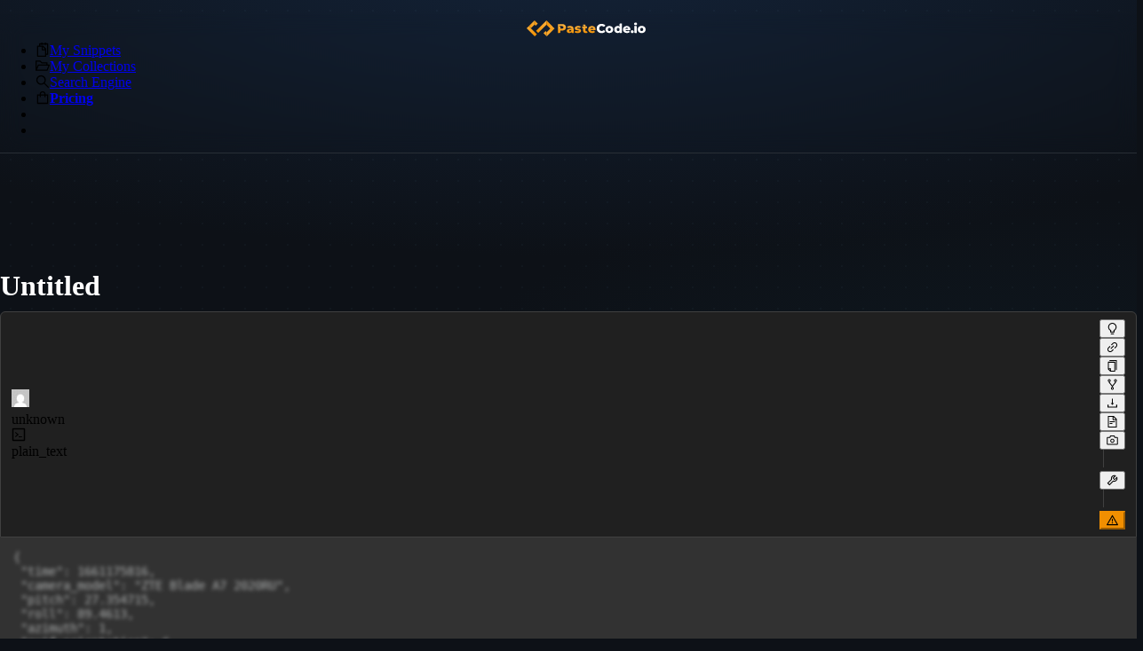

--- FILE ---
content_type: text/html; charset=utf-8
request_url: https://pastecode.io/s/7ko4ctde
body_size: 36950
content:
<!DOCTYPE html><html lang="en"><head><meta charSet="utf-8" data-next-head=""/><meta name="viewport" content="width=device-width, initial-scale=1, minimum-scale=1.0, maximum-scale=1.0" data-next-head=""/><script src="https://accounts.google.com/gsi/client" async="" defer=""></script><link rel="preload" href="/logo1.svg" as="image" data-next-head=""/><meta name="HandheldFriendly" content="true" data-next-head=""/><link rel="canonical" href="https://pastecode.io/s/7ko4ctde" data-next-head=""/><title data-next-head="">Untitled (7ko4ctde) - PasteCode.io</title><link rel="shortcut icon" href="/favicon.ico"/><link rel="apple-touch-icon" sizes="57x57" href="/apple-icon-57x57.png"/><link rel="apple-touch-icon" sizes="60x60" href="/apple-icon-60x60.png"/><link rel="apple-touch-icon" sizes="72x72" href="/apple-icon-72x72.png"/><link rel="apple-touch-icon" sizes="76x76" href="/apple-icon-76x76.png"/><link rel="apple-touch-icon" sizes="114x114" href="/apple-icon-114x114.png"/><link rel="apple-touch-icon" sizes="120x120" href="/apple-icon-120x120.png"/><link rel="apple-touch-icon" sizes="144x144" href="/apple-icon-144x144.png"/><link rel="apple-touch-icon" sizes="152x152" href="/apple-icon-152x152.png"/><link rel="apple-touch-icon" sizes="180x180" href="/apple-icon-180x180.png"/><link rel="icon" type="image/png" sizes="192x192" href="/android-icon-192x192.png"/><link rel="icon" type="image/png" sizes="32x32" href="/favicon-32x32.png"/><link rel="icon" type="image/png" sizes="96x96" href="/favicon-96x96.png"/><link rel="icon" type="image/png" sizes="16x16" href="/favicon-16x16.png"/><link rel="manifest" href="/manifest.json"/><meta name="msapplication-TileColor" content="#2e4057"/><meta name="msapplication-TileImage" content="/ms-icon-144x144.png"/><meta name="theme-color" content="#2e4057"/><link rel="preload" href="/_next/static/css/45d3adf1ece353cd.css" as="style"/><link rel="preload" href="/_next/static/css/b768cd3c08ab615c.css" as="style"/><link rel="stylesheet" href="/_next/static/css/45d3adf1ece353cd.css" data-n-g=""/><link rel="stylesheet" href="/_next/static/css/b768cd3c08ab615c.css" data-n-p=""/><noscript data-n-css=""></noscript><script defer="" noModule="" src="/_next/static/chunks/polyfills-42372ed130431b0a.js"></script><script defer="" src="/_next/static/chunks/2232.a8a7221a0ee2c72d.js"></script><script defer="" src="/_next/static/chunks/5609.93dbcdaa934c9f9c.js"></script><script src="/_next/static/chunks/webpack-3a4976a6446b87e1.js" defer=""></script><script src="/_next/static/chunks/framework-8a945ee9f6409d47.js" defer=""></script><script src="/_next/static/chunks/main-03d6bf227c3e4e24.js" defer=""></script><script src="/_next/static/chunks/pages/_app-2756852bd1ab146b.js" defer=""></script><script src="/_next/static/chunks/8daa54c6-432d6d1a595f50d2.js" defer=""></script><script src="/_next/static/chunks/9cf0d285-81b52932c7c2cf17.js" defer=""></script><script src="/_next/static/chunks/9086-581df0308b000e48.js" defer=""></script><script src="/_next/static/chunks/6258-c19e768d9a752079.js" defer=""></script><script src="/_next/static/chunks/6549-b85d5a6a499d6999.js" defer=""></script><script src="/_next/static/chunks/7758-9dc2eda3c2778757.js" defer=""></script><script src="/_next/static/chunks/4787-9620853006d58ddb.js" defer=""></script><script src="/_next/static/chunks/9517-e2397b1e5ddc75a6.js" defer=""></script><script src="/_next/static/chunks/9850-38d7a47fefccf34a.js" defer=""></script><script src="/_next/static/chunks/3358-ebb7ec58823d0ef3.js" defer=""></script><script src="/_next/static/chunks/1112-a0a9b09d9fd9b7c7.js" defer=""></script><script src="/_next/static/chunks/2014-4fde5ffeb3fc1cab.js" defer=""></script><script src="/_next/static/chunks/pages/s/%5B...slug%5D-46e850317761be3c.js" defer=""></script><script src="/_next/static/34jO0Gl3gCNNJqjawuIfG/_buildManifest.js" defer=""></script><script src="/_next/static/34jO0Gl3gCNNJqjawuIfG/_ssgManifest.js" defer=""></script><style id="antd-ssr">:where(.css-3uaqrl).ant-app{font-family:var(--ant-font-family);font-size:var(--ant-font-size);box-sizing:border-box;}:where(.css-3uaqrl).ant-app::before,:where(.css-3uaqrl).ant-app::after{box-sizing:border-box;}:where(.css-3uaqrl).ant-app [class^="ant-app"],:where(.css-3uaqrl).ant-app [class*=" ant-app"]{box-sizing:border-box;}:where(.css-3uaqrl).ant-app [class^="ant-app"]::before,:where(.css-3uaqrl).ant-app [class*=" ant-app"]::before,:where(.css-3uaqrl).ant-app [class^="ant-app"]::after,:where(.css-3uaqrl).ant-app [class*=" ant-app"]::after{box-sizing:border-box;}:where(.css-3uaqrl).ant-app{color:var(--ant-color-text);font-size:var(--ant-font-size);line-height:var(--ant-line-height);font-family:var(--ant-font-family);}:where(.css-3uaqrl).ant-app.ant-app-rtl{direction:rtl;}:where(.css-3uaqrl).ant-menu-css-var{font-family:var(--ant-font-family);font-size:var(--ant-font-size);box-sizing:border-box;}:where(.css-3uaqrl).ant-menu-css-var::before,:where(.css-3uaqrl).ant-menu-css-var::after{box-sizing:border-box;}:where(.css-3uaqrl).ant-menu-css-var [class^="ant-menu"],:where(.css-3uaqrl).ant-menu-css-var [class*=" ant-menu"]{box-sizing:border-box;}:where(.css-3uaqrl).ant-menu-css-var [class^="ant-menu"]::before,:where(.css-3uaqrl).ant-menu-css-var [class*=" ant-menu"]::before,:where(.css-3uaqrl).ant-menu-css-var [class^="ant-menu"]::after,:where(.css-3uaqrl).ant-menu-css-var [class*=" ant-menu"]::after{box-sizing:border-box;}:where(.css-3uaqrl) .ant-menu::before{display:table;content:"";}:where(.css-3uaqrl) .ant-menu::after{display:table;clear:both;content:"";}:where(.css-3uaqrl) .ant-menu-hidden{display:none;}:where(.css-3uaqrl).ant-menu-submenu-hidden{display:none;}:where(.css-3uaqrl).ant-menu{box-sizing:border-box;margin:0;padding:0;color:var(--ant-color-text);font-size:var(--ant-font-size);line-height:0;list-style:none;font-family:var(--ant-font-family);margin-bottom:0;padding-inline-start:0;outline:none;transition:width var(--ant-motion-duration-slow) cubic-bezier(0.2, 0, 0, 1) 0s;}:where(.css-3uaqrl).ant-menu::before{display:table;content:"";}:where(.css-3uaqrl).ant-menu::after{display:table;clear:both;content:"";}:where(.css-3uaqrl).ant-menu ul,:where(.css-3uaqrl).ant-menu ol{margin:0;padding:0;list-style:none;}:where(.css-3uaqrl).ant-menu-overflow{display:flex;}:where(.css-3uaqrl).ant-menu-overflow .ant-menu-item{flex:none;}:where(.css-3uaqrl).ant-menu .ant-menu-item,:where(.css-3uaqrl).ant-menu .ant-menu-submenu,:where(.css-3uaqrl).ant-menu .ant-menu-submenu-title{border-radius:var(--ant-menu-item-border-radius);}:where(.css-3uaqrl).ant-menu .ant-menu-item-group-title{padding:var(--ant-padding-xs) var(--ant-padding);font-size:var(--ant-menu-group-title-font-size);line-height:var(--ant-menu-group-title-line-height);transition:all var(--ant-motion-duration-slow);}:where(.css-3uaqrl).ant-menu-horizontal .ant-menu-submenu{transition:border-color var(--ant-motion-duration-slow) var(--ant-motion-ease-in-out),background-color var(--ant-motion-duration-slow) var(--ant-motion-ease-in-out);}:where(.css-3uaqrl).ant-menu .ant-menu-submenu,:where(.css-3uaqrl).ant-menu .ant-menu-submenu-inline{transition:border-color var(--ant-motion-duration-slow) var(--ant-motion-ease-in-out),background-color var(--ant-motion-duration-slow) var(--ant-motion-ease-in-out),padding var(--ant-motion-duration-mid) var(--ant-motion-ease-in-out);}:where(.css-3uaqrl).ant-menu .ant-menu-submenu .ant-menu-sub{cursor:initial;transition:background-color var(--ant-motion-duration-slow) var(--ant-motion-ease-in-out),padding var(--ant-motion-duration-slow) var(--ant-motion-ease-in-out);}:where(.css-3uaqrl).ant-menu .ant-menu-title-content{transition:color var(--ant-motion-duration-slow);}:where(.css-3uaqrl).ant-menu .ant-menu-title-content-with-extra{display:inline-flex;align-items:center;width:100%;}:where(.css-3uaqrl).ant-menu .ant-menu-title-content >.ant-typography-ellipsis-single-line{display:inline;vertical-align:unset;}:where(.css-3uaqrl).ant-menu .ant-menu-title-content .ant-menu-item-extra{margin-inline-start:auto;padding-inline-start:var(--ant-padding);}:where(.css-3uaqrl).ant-menu .ant-menu-item a::before{position:absolute;inset:0;background-color:transparent;content:"";}:where(.css-3uaqrl).ant-menu .ant-menu-item-divider{overflow:hidden;line-height:0;border-color:var(--ant-color-split);border-style:var(--ant-line-type);border-width:0;border-top-width:var(--ant-line-width);margin-block:var(--ant-line-width);padding:0;}:where(.css-3uaqrl).ant-menu .ant-menu-item-divider-dashed{border-style:dashed;}:where(.css-3uaqrl).ant-menu .ant-menu-item,:where(.css-3uaqrl).ant-menu .ant-menu-submenu-title{position:relative;display:block;margin:0;white-space:nowrap;cursor:pointer;transition:border-color var(--ant-motion-duration-slow),background-color var(--ant-motion-duration-slow),padding calc(var(--ant-motion-duration-slow) + 0.1s) var(--ant-motion-ease-in-out);}:where(.css-3uaqrl).ant-menu .ant-menu-item .ant-menu-item-icon,:where(.css-3uaqrl).ant-menu .ant-menu-submenu-title .ant-menu-item-icon,:where(.css-3uaqrl).ant-menu .ant-menu-item .anticon,:where(.css-3uaqrl).ant-menu .ant-menu-submenu-title .anticon{min-width:var(--ant-menu-icon-size);font-size:var(--ant-menu-icon-size);transition:font-size var(--ant-motion-duration-mid) var(--ant-motion-ease-out),margin var(--ant-motion-duration-slow) var(--ant-motion-ease-in-out),color var(--ant-motion-duration-slow);}:where(.css-3uaqrl).ant-menu .ant-menu-item .ant-menu-item-icon +span,:where(.css-3uaqrl).ant-menu .ant-menu-submenu-title .ant-menu-item-icon +span,:where(.css-3uaqrl).ant-menu .ant-menu-item .anticon +span,:where(.css-3uaqrl).ant-menu .ant-menu-submenu-title .anticon +span{margin-inline-start:var(--ant-menu-icon-margin-inline-end);opacity:1;transition:opacity var(--ant-motion-duration-slow) var(--ant-motion-ease-in-out),margin var(--ant-motion-duration-slow),color var(--ant-motion-duration-slow);}:where(.css-3uaqrl).ant-menu .ant-menu-item .ant-menu-item-icon,:where(.css-3uaqrl).ant-menu .ant-menu-submenu-title .ant-menu-item-icon{display:inline-flex;align-items:center;color:inherit;font-style:normal;line-height:0;text-align:center;text-transform:none;vertical-align:-0.125em;text-rendering:optimizeLegibility;-webkit-font-smoothing:antialiased;-moz-osx-font-smoothing:grayscale;}:where(.css-3uaqrl).ant-menu .ant-menu-item .ant-menu-item-icon >*,:where(.css-3uaqrl).ant-menu .ant-menu-submenu-title .ant-menu-item-icon >*{line-height:1;}:where(.css-3uaqrl).ant-menu .ant-menu-item .ant-menu-item-icon svg,:where(.css-3uaqrl).ant-menu .ant-menu-submenu-title .ant-menu-item-icon svg{display:inline-block;}:where(.css-3uaqrl).ant-menu .ant-menu-item.ant-menu-item-only-child >.anticon,:where(.css-3uaqrl).ant-menu .ant-menu-submenu-title.ant-menu-item-only-child >.anticon,:where(.css-3uaqrl).ant-menu .ant-menu-item.ant-menu-item-only-child >.ant-menu-item-icon,:where(.css-3uaqrl).ant-menu .ant-menu-submenu-title.ant-menu-item-only-child >.ant-menu-item-icon{margin-inline-end:0;}:where(.css-3uaqrl).ant-menu .ant-menu-item-disabled,:where(.css-3uaqrl).ant-menu .ant-menu-submenu-disabled{background:none!important;cursor:not-allowed;}:where(.css-3uaqrl).ant-menu .ant-menu-item-disabled::after,:where(.css-3uaqrl).ant-menu .ant-menu-submenu-disabled::after{border-color:transparent!important;}:where(.css-3uaqrl).ant-menu .ant-menu-item-disabled a,:where(.css-3uaqrl).ant-menu .ant-menu-submenu-disabled a{color:inherit!important;cursor:not-allowed;pointer-events:none;}:where(.css-3uaqrl).ant-menu .ant-menu-item-disabled >.ant-menu-submenu-title,:where(.css-3uaqrl).ant-menu .ant-menu-submenu-disabled >.ant-menu-submenu-title{color:inherit!important;cursor:not-allowed;}:where(.css-3uaqrl).ant-menu .ant-menu-item-group .ant-menu-item-group-list{margin:0;padding:0;}:where(.css-3uaqrl).ant-menu .ant-menu-item-group .ant-menu-item-group-list .ant-menu-item,:where(.css-3uaqrl).ant-menu .ant-menu-item-group .ant-menu-item-group-list .ant-menu-submenu-title{padding-inline:calc(var(--ant-font-size) * 2) var(--ant-padding);}:where(.css-3uaqrl).ant-menu-submenu-popup{position:absolute;z-index:var(--ant-menu-z-index-popup);border-radius:var(--ant-border-radius-lg);box-shadow:none;transform-origin:0 0;}:where(.css-3uaqrl).ant-menu-submenu-popup.ant-menu-submenu{background:transparent;}:where(.css-3uaqrl).ant-menu-submenu-popup::before{position:absolute;inset:0;z-index:-1;width:100%;height:100%;opacity:0;content:"";}:where(.css-3uaqrl).ant-menu-submenu-popup >.ant-menu{border-radius:var(--ant-border-radius-lg);}:where(.css-3uaqrl).ant-menu-submenu-popup >.ant-menu .ant-menu-item,:where(.css-3uaqrl).ant-menu-submenu-popup >.ant-menu .ant-menu-submenu-title{position:relative;display:block;margin:0;white-space:nowrap;cursor:pointer;transition:border-color var(--ant-motion-duration-slow),background-color var(--ant-motion-duration-slow),padding calc(var(--ant-motion-duration-slow) + 0.1s) var(--ant-motion-ease-in-out);}:where(.css-3uaqrl).ant-menu-submenu-popup >.ant-menu .ant-menu-item .ant-menu-item-icon,:where(.css-3uaqrl).ant-menu-submenu-popup >.ant-menu .ant-menu-submenu-title .ant-menu-item-icon,:where(.css-3uaqrl).ant-menu-submenu-popup >.ant-menu .ant-menu-item .anticon,:where(.css-3uaqrl).ant-menu-submenu-popup >.ant-menu .ant-menu-submenu-title .anticon{min-width:var(--ant-menu-icon-size);font-size:var(--ant-menu-icon-size);transition:font-size var(--ant-motion-duration-mid) var(--ant-motion-ease-out),margin var(--ant-motion-duration-slow) var(--ant-motion-ease-in-out),color var(--ant-motion-duration-slow);}:where(.css-3uaqrl).ant-menu-submenu-popup >.ant-menu .ant-menu-item .ant-menu-item-icon +span,:where(.css-3uaqrl).ant-menu-submenu-popup >.ant-menu .ant-menu-submenu-title .ant-menu-item-icon +span,:where(.css-3uaqrl).ant-menu-submenu-popup >.ant-menu .ant-menu-item .anticon +span,:where(.css-3uaqrl).ant-menu-submenu-popup >.ant-menu .ant-menu-submenu-title .anticon +span{margin-inline-start:var(--ant-menu-icon-margin-inline-end);opacity:1;transition:opacity var(--ant-motion-duration-slow) var(--ant-motion-ease-in-out),margin var(--ant-motion-duration-slow),color var(--ant-motion-duration-slow);}:where(.css-3uaqrl).ant-menu-submenu-popup >.ant-menu .ant-menu-item .ant-menu-item-icon,:where(.css-3uaqrl).ant-menu-submenu-popup >.ant-menu .ant-menu-submenu-title .ant-menu-item-icon{display:inline-flex;align-items:center;color:inherit;font-style:normal;line-height:0;text-align:center;text-transform:none;vertical-align:-0.125em;text-rendering:optimizeLegibility;-webkit-font-smoothing:antialiased;-moz-osx-font-smoothing:grayscale;}:where(.css-3uaqrl).ant-menu-submenu-popup >.ant-menu .ant-menu-item .ant-menu-item-icon >*,:where(.css-3uaqrl).ant-menu-submenu-popup >.ant-menu .ant-menu-submenu-title .ant-menu-item-icon >*{line-height:1;}:where(.css-3uaqrl).ant-menu-submenu-popup >.ant-menu .ant-menu-item .ant-menu-item-icon svg,:where(.css-3uaqrl).ant-menu-submenu-popup >.ant-menu .ant-menu-submenu-title .ant-menu-item-icon svg{display:inline-block;}:where(.css-3uaqrl).ant-menu-submenu-popup >.ant-menu .ant-menu-item.ant-menu-item-only-child >.anticon,:where(.css-3uaqrl).ant-menu-submenu-popup >.ant-menu .ant-menu-submenu-title.ant-menu-item-only-child >.anticon,:where(.css-3uaqrl).ant-menu-submenu-popup >.ant-menu .ant-menu-item.ant-menu-item-only-child >.ant-menu-item-icon,:where(.css-3uaqrl).ant-menu-submenu-popup >.ant-menu .ant-menu-submenu-title.ant-menu-item-only-child >.ant-menu-item-icon{margin-inline-end:0;}:where(.css-3uaqrl).ant-menu-submenu-popup >.ant-menu .ant-menu-item-disabled,:where(.css-3uaqrl).ant-menu-submenu-popup >.ant-menu .ant-menu-submenu-disabled{background:none!important;cursor:not-allowed;}:where(.css-3uaqrl).ant-menu-submenu-popup >.ant-menu .ant-menu-item-disabled::after,:where(.css-3uaqrl).ant-menu-submenu-popup >.ant-menu .ant-menu-submenu-disabled::after{border-color:transparent!important;}:where(.css-3uaqrl).ant-menu-submenu-popup >.ant-menu .ant-menu-item-disabled a,:where(.css-3uaqrl).ant-menu-submenu-popup >.ant-menu .ant-menu-submenu-disabled a{color:inherit!important;cursor:not-allowed;pointer-events:none;}:where(.css-3uaqrl).ant-menu-submenu-popup >.ant-menu .ant-menu-item-disabled >.ant-menu-submenu-title,:where(.css-3uaqrl).ant-menu-submenu-popup >.ant-menu .ant-menu-submenu-disabled >.ant-menu-submenu-title{color:inherit!important;cursor:not-allowed;}:where(.css-3uaqrl).ant-menu-submenu-popup >.ant-menu .ant-menu-submenu-expand-icon,:where(.css-3uaqrl).ant-menu-submenu-popup >.ant-menu .ant-menu-submenu-arrow{position:absolute;top:50%;inset-inline-end:var(--ant-margin);width:calc(var(--ant-font-size) / 7 * 5);color:currentcolor;transform:translateY(-50%);transition:transform var(--ant-motion-duration-slow) var(--ant-motion-ease-in-out),opacity var(--ant-motion-duration-slow);}:where(.css-3uaqrl).ant-menu-submenu-popup >.ant-menu .ant-menu-submenu-arrow::before,:where(.css-3uaqrl).ant-menu-submenu-popup >.ant-menu .ant-menu-submenu-arrow::after{position:absolute;width:calc(calc(var(--ant-font-size) / 7 * 5) * 0.6);height:calc(calc(var(--ant-font-size) / 7 * 5) * 0.15);background-color:currentcolor;border-radius:var(--ant-border-radius);transition:background-color var(--ant-motion-duration-slow) var(--ant-motion-ease-in-out),transform var(--ant-motion-duration-slow) var(--ant-motion-ease-in-out),top var(--ant-motion-duration-slow) var(--ant-motion-ease-in-out),color var(--ant-motion-duration-slow) var(--ant-motion-ease-in-out);content:"";}:where(.css-3uaqrl).ant-menu-submenu-popup >.ant-menu .ant-menu-submenu-arrow::before{transform:rotate(45deg) translateY(calc(calc(calc(var(--ant-font-size) / 7 * 5) * 0.25) * -1));}:where(.css-3uaqrl).ant-menu-submenu-popup >.ant-menu .ant-menu-submenu-arrow::after{transform:rotate(-45deg) translateY(calc(calc(var(--ant-font-size) / 7 * 5) * 0.25));}:where(.css-3uaqrl).ant-menu-submenu-popup >.ant-menu .ant-menu-item,:where(.css-3uaqrl).ant-menu-submenu-popup >.ant-menu .ant-menu-submenu>.ant-menu-submenu-title{border-radius:var(--ant-menu-sub-menu-item-border-radius);}:where(.css-3uaqrl).ant-menu-submenu-popup >.ant-menu .ant-menu-submenu-title::after{transition:transform var(--ant-motion-duration-slow) var(--ant-motion-ease-in-out);}:where(.css-3uaqrl).ant-menu-submenu-placement-leftTop,:where(.css-3uaqrl).ant-menu-submenu-placement-bottomRight,:where(.css-3uaqrl).ant-menu-submenu{transform-origin:100% 0;}:where(.css-3uaqrl).ant-menu-submenu-placement-leftBottom,:where(.css-3uaqrl).ant-menu-submenu-placement-topRight,:where(.css-3uaqrl).ant-menu-submenu{transform-origin:100% 100%;}:where(.css-3uaqrl).ant-menu-submenu-placement-rightBottom,:where(.css-3uaqrl).ant-menu-submenu-placement-topLeft,:where(.css-3uaqrl).ant-menu-submenu{transform-origin:0 100%;}:where(.css-3uaqrl).ant-menu-submenu-placement-bottomLeft,:where(.css-3uaqrl).ant-menu-submenu-placement-rightTop,:where(.css-3uaqrl).ant-menu-submenu{transform-origin:0 0;}:where(.css-3uaqrl).ant-menu-submenu-placement-leftTop,:where(.css-3uaqrl).ant-menu-submenu-placement-leftBottom{padding-inline-end:var(--ant-padding-xs);}:where(.css-3uaqrl).ant-menu-submenu-placement-rightTop,:where(.css-3uaqrl).ant-menu-submenu-placement-rightBottom{padding-inline-start:var(--ant-padding-xs);}:where(.css-3uaqrl).ant-menu-submenu-placement-topRight,:where(.css-3uaqrl).ant-menu-submenu-placement-topLeft{padding-bottom:var(--ant-padding-xs);}:where(.css-3uaqrl).ant-menu-submenu-placement-bottomRight,:where(.css-3uaqrl).ant-menu-submenu-placement-bottomLeft{padding-top:var(--ant-padding-xs);}:where(.css-3uaqrl).ant-menu .ant-menu-submenu-expand-icon,:where(.css-3uaqrl).ant-menu .ant-menu-submenu-arrow{position:absolute;top:50%;inset-inline-end:var(--ant-margin);width:calc(var(--ant-font-size) / 7 * 5);color:currentcolor;transform:translateY(-50%);transition:transform var(--ant-motion-duration-slow) var(--ant-motion-ease-in-out),opacity var(--ant-motion-duration-slow);}:where(.css-3uaqrl).ant-menu .ant-menu-submenu-arrow::before,:where(.css-3uaqrl).ant-menu .ant-menu-submenu-arrow::after{position:absolute;width:calc(calc(var(--ant-font-size) / 7 * 5) * 0.6);height:calc(calc(var(--ant-font-size) / 7 * 5) * 0.15);background-color:currentcolor;border-radius:var(--ant-border-radius);transition:background-color var(--ant-motion-duration-slow) var(--ant-motion-ease-in-out),transform var(--ant-motion-duration-slow) var(--ant-motion-ease-in-out),top var(--ant-motion-duration-slow) var(--ant-motion-ease-in-out),color var(--ant-motion-duration-slow) var(--ant-motion-ease-in-out);content:"";}:where(.css-3uaqrl).ant-menu .ant-menu-submenu-arrow::before{transform:rotate(45deg) translateY(calc(calc(calc(var(--ant-font-size) / 7 * 5) * 0.25) * -1));}:where(.css-3uaqrl).ant-menu .ant-menu-submenu-arrow::after{transform:rotate(-45deg) translateY(calc(calc(var(--ant-font-size) / 7 * 5) * 0.25));}:where(.css-3uaqrl).ant-menu-inline-collapsed .ant-menu-submenu-arrow::before,:where(.css-3uaqrl).ant-menu-inline .ant-menu-submenu-arrow::before{transform:rotate(-45deg) translateX(calc(calc(var(--ant-font-size) / 7 * 5) * 0.25));}:where(.css-3uaqrl).ant-menu-inline-collapsed .ant-menu-submenu-arrow::after,:where(.css-3uaqrl).ant-menu-inline .ant-menu-submenu-arrow::after{transform:rotate(45deg) translateX(calc(calc(calc(var(--ant-font-size) / 7 * 5) * 0.25) * -1));}:where(.css-3uaqrl).ant-menu .ant-menu-submenu-open.ant-menu-submenu-inline>.ant-menu-submenu-title>.ant-menu-submenu-arrow{transform:translateY(calc(calc(var(--ant-font-size) / 7 * 5) * 0.2 * -1));}:where(.css-3uaqrl).ant-menu .ant-menu-submenu-open.ant-menu-submenu-inline>.ant-menu-submenu-title>.ant-menu-submenu-arrow::after{transform:rotate(-45deg) translateX(calc(calc(calc(var(--ant-font-size) / 7 * 5) * 0.25) * -1));}:where(.css-3uaqrl).ant-menu .ant-menu-submenu-open.ant-menu-submenu-inline>.ant-menu-submenu-title>.ant-menu-submenu-arrow::before{transform:rotate(45deg) translateX(calc(calc(var(--ant-font-size) / 7 * 5) * 0.25));}:where(.css-3uaqrl).ant-layout-header .ant-menu{line-height:inherit;}:where(.css-3uaqrl).ant-menu-horizontal{line-height:var(--ant-menu-horizontal-line-height);border:0;border-bottom:var(--ant-line-width) var(--ant-line-type) var(--ant-color-split);box-shadow:none;}:where(.css-3uaqrl).ant-menu-horizontal::after{display:block;clear:both;height:0;content:"\20";}:where(.css-3uaqrl).ant-menu-horizontal .ant-menu-item,:where(.css-3uaqrl).ant-menu-horizontal .ant-menu-submenu{position:relative;display:inline-block;vertical-align:bottom;padding-inline:var(--ant-menu-item-padding-inline);}:where(.css-3uaqrl).ant-menu-horizontal >.ant-menu-item:hover,:where(.css-3uaqrl).ant-menu-horizontal >.ant-menu-item-active,:where(.css-3uaqrl).ant-menu-horizontal >.ant-menu-submenu .ant-menu-submenu-title:hover{background-color:transparent;}:where(.css-3uaqrl).ant-menu-horizontal .ant-menu-item,:where(.css-3uaqrl).ant-menu-horizontal .ant-menu-submenu-title{transition:border-color var(--ant-motion-duration-slow),background-color var(--ant-motion-duration-slow);}:where(.css-3uaqrl).ant-menu-horizontal .ant-menu-submenu-arrow{display:none;}:where(.css-3uaqrl).ant-menu-inline.ant-menu-root,:where(.css-3uaqrl).ant-menu-vertical.ant-menu-root{box-shadow:none;}:where(.css-3uaqrl).ant-menu-inline .ant-menu-item,:where(.css-3uaqrl).ant-menu-vertical .ant-menu-item{position:relative;overflow:hidden;}:where(.css-3uaqrl).ant-menu-inline .ant-menu-item,:where(.css-3uaqrl).ant-menu-vertical .ant-menu-item,:where(.css-3uaqrl).ant-menu-inline .ant-menu-submenu-title,:where(.css-3uaqrl).ant-menu-vertical .ant-menu-submenu-title{height:var(--ant-menu-item-height);line-height:var(--ant-menu-item-height);padding-inline:var(--ant-menu-item-padding-inline);overflow:hidden;text-overflow:ellipsis;margin-inline:var(--ant-menu-item-margin-inline);margin-block:var(--ant-menu-item-margin-block);width:var(--ant-menu-item-width);}:where(.css-3uaqrl).ant-menu-inline >.ant-menu-item,:where(.css-3uaqrl).ant-menu-vertical >.ant-menu-item,:where(.css-3uaqrl).ant-menu-inline >.ant-menu-submenu>.ant-menu-submenu-title,:where(.css-3uaqrl).ant-menu-vertical >.ant-menu-submenu>.ant-menu-submenu-title{height:var(--ant-menu-item-height);line-height:var(--ant-menu-item-height);}:where(.css-3uaqrl).ant-menu-inline .ant-menu-item-group-list .ant-menu-submenu-title,:where(.css-3uaqrl).ant-menu-vertical .ant-menu-item-group-list .ant-menu-submenu-title,:where(.css-3uaqrl).ant-menu-inline .ant-menu-submenu-title,:where(.css-3uaqrl).ant-menu-vertical .ant-menu-submenu-title{padding-inline-end:calc(calc(var(--ant-font-size) / 7 * 5) + var(--ant-padding) + var(--ant-margin-xs));}:where(.css-3uaqrl).ant-menu-submenu-popup .ant-menu-vertical{box-shadow:var(--ant-box-shadow-secondary);}:where(.css-3uaqrl).ant-menu-submenu-popup .ant-menu-vertical .ant-menu-item{position:relative;overflow:hidden;}:where(.css-3uaqrl).ant-menu-submenu-popup .ant-menu-vertical .ant-menu-item,:where(.css-3uaqrl).ant-menu-submenu-popup .ant-menu-vertical .ant-menu-submenu-title{height:var(--ant-menu-item-height);line-height:var(--ant-menu-item-height);padding-inline:var(--ant-menu-item-padding-inline);overflow:hidden;text-overflow:ellipsis;margin-inline:var(--ant-menu-item-margin-inline);margin-block:var(--ant-menu-item-margin-block);width:var(--ant-menu-item-width);}:where(.css-3uaqrl).ant-menu-submenu-popup .ant-menu-vertical >.ant-menu-item,:where(.css-3uaqrl).ant-menu-submenu-popup .ant-menu-vertical >.ant-menu-submenu>.ant-menu-submenu-title{height:var(--ant-menu-item-height);line-height:var(--ant-menu-item-height);}:where(.css-3uaqrl).ant-menu-submenu-popup .ant-menu-vertical .ant-menu-item-group-list .ant-menu-submenu-title,:where(.css-3uaqrl).ant-menu-submenu-popup .ant-menu-vertical .ant-menu-submenu-title{padding-inline-end:calc(calc(var(--ant-font-size) / 7 * 5) + var(--ant-padding) + var(--ant-margin-xs));}:where(.css-3uaqrl).ant-menu-submenu-popup .ant-menu-vertical.ant-menu-sub{min-width:var(--ant-menu-dropdown-width);max-height:calc(100vh - calc(var(--ant-control-height-lg) * 2.5));padding:0;overflow:hidden;border-inline-end:0;}:where(.css-3uaqrl).ant-menu-submenu-popup .ant-menu-vertical.ant-menu-sub:not([class*='-active']){overflow-x:hidden;overflow-y:auto;}:where(.css-3uaqrl).ant-menu-inline{width:100%;}:where(.css-3uaqrl).ant-menu-inline.ant-menu-root .ant-menu-item,:where(.css-3uaqrl).ant-menu-inline.ant-menu-root .ant-menu-submenu-title{display:flex;align-items:center;transition:border-color var(--ant-motion-duration-slow),background-color var(--ant-motion-duration-slow),padding var(--ant-motion-duration-fast) var(--ant-motion-ease-out);}:where(.css-3uaqrl).ant-menu-inline.ant-menu-root .ant-menu-item >.ant-menu-title-content,:where(.css-3uaqrl).ant-menu-inline.ant-menu-root .ant-menu-submenu-title >.ant-menu-title-content{flex:auto;min-width:0;overflow:hidden;text-overflow:ellipsis;}:where(.css-3uaqrl).ant-menu-inline.ant-menu-root .ant-menu-item >*,:where(.css-3uaqrl).ant-menu-inline.ant-menu-root .ant-menu-submenu-title >*{flex:none;}:where(.css-3uaqrl).ant-menu-inline .ant-menu-sub.ant-menu-inline{padding:0;border:0;border-radius:0;box-shadow:none;}:where(.css-3uaqrl).ant-menu-inline .ant-menu-sub.ant-menu-inline>.ant-menu-submenu>.ant-menu-submenu-title{height:var(--ant-menu-item-height);line-height:var(--ant-menu-item-height);list-style-position:inside;list-style-type:disc;}:where(.css-3uaqrl).ant-menu-inline .ant-menu-sub.ant-menu-inline .ant-menu-item-group-title{padding-inline-start:var(--ant-padding-xl);}:where(.css-3uaqrl).ant-menu-inline .ant-menu-item{height:var(--ant-menu-item-height);line-height:var(--ant-menu-item-height);list-style-position:inside;list-style-type:disc;}:where(.css-3uaqrl).ant-menu-inline-collapsed{width:var(--ant-menu-collapsed-width);}:where(.css-3uaqrl).ant-menu-inline-collapsed.ant-menu-root .ant-menu-item >.ant-menu-inline-collapsed-noicon,:where(.css-3uaqrl).ant-menu-inline-collapsed.ant-menu-root .ant-menu-submenu .ant-menu-submenu-title >.ant-menu-inline-collapsed-noicon{font-size:var(--ant-font-size-lg);text-align:center;}:where(.css-3uaqrl).ant-menu-inline-collapsed >.ant-menu-item,:where(.css-3uaqrl).ant-menu-inline-collapsed >.ant-menu-item-group>.ant-menu-item-group-list>.ant-menu-item,:where(.css-3uaqrl).ant-menu-inline-collapsed >.ant-menu-item-group>.ant-menu-item-group-list>.ant-menu-submenu>.ant-menu-submenu-title,:where(.css-3uaqrl).ant-menu-inline-collapsed >.ant-menu-submenu>.ant-menu-submenu-title{inset-inline-start:0;padding-inline:calc(50% - calc(var(--ant-menu-collapsed-icon-size) / 2) - var(--ant-menu-item-margin-inline));text-overflow:clip;}:where(.css-3uaqrl).ant-menu-inline-collapsed >.ant-menu-item .ant-menu-submenu-arrow,:where(.css-3uaqrl).ant-menu-inline-collapsed >.ant-menu-item-group>.ant-menu-item-group-list>.ant-menu-item .ant-menu-submenu-arrow,:where(.css-3uaqrl).ant-menu-inline-collapsed >.ant-menu-item-group>.ant-menu-item-group-list>.ant-menu-submenu>.ant-menu-submenu-title .ant-menu-submenu-arrow,:where(.css-3uaqrl).ant-menu-inline-collapsed >.ant-menu-submenu>.ant-menu-submenu-title .ant-menu-submenu-arrow,:where(.css-3uaqrl).ant-menu-inline-collapsed >.ant-menu-item .ant-menu-submenu-expand-icon,:where(.css-3uaqrl).ant-menu-inline-collapsed >.ant-menu-item-group>.ant-menu-item-group-list>.ant-menu-item .ant-menu-submenu-expand-icon,:where(.css-3uaqrl).ant-menu-inline-collapsed >.ant-menu-item-group>.ant-menu-item-group-list>.ant-menu-submenu>.ant-menu-submenu-title .ant-menu-submenu-expand-icon,:where(.css-3uaqrl).ant-menu-inline-collapsed >.ant-menu-submenu>.ant-menu-submenu-title .ant-menu-submenu-expand-icon{opacity:0;}:where(.css-3uaqrl).ant-menu-inline-collapsed >.ant-menu-item .ant-menu-item-icon,:where(.css-3uaqrl).ant-menu-inline-collapsed >.ant-menu-item-group>.ant-menu-item-group-list>.ant-menu-item .ant-menu-item-icon,:where(.css-3uaqrl).ant-menu-inline-collapsed >.ant-menu-item-group>.ant-menu-item-group-list>.ant-menu-submenu>.ant-menu-submenu-title .ant-menu-item-icon,:where(.css-3uaqrl).ant-menu-inline-collapsed >.ant-menu-submenu>.ant-menu-submenu-title .ant-menu-item-icon,:where(.css-3uaqrl).ant-menu-inline-collapsed >.ant-menu-item .anticon,:where(.css-3uaqrl).ant-menu-inline-collapsed >.ant-menu-item-group>.ant-menu-item-group-list>.ant-menu-item .anticon,:where(.css-3uaqrl).ant-menu-inline-collapsed >.ant-menu-item-group>.ant-menu-item-group-list>.ant-menu-submenu>.ant-menu-submenu-title .anticon,:where(.css-3uaqrl).ant-menu-inline-collapsed >.ant-menu-submenu>.ant-menu-submenu-title .anticon{margin:0;font-size:var(--ant-menu-collapsed-icon-size);line-height:var(--ant-menu-item-height);}:where(.css-3uaqrl).ant-menu-inline-collapsed >.ant-menu-item .ant-menu-item-icon +span,:where(.css-3uaqrl).ant-menu-inline-collapsed >.ant-menu-item-group>.ant-menu-item-group-list>.ant-menu-item .ant-menu-item-icon +span,:where(.css-3uaqrl).ant-menu-inline-collapsed >.ant-menu-item-group>.ant-menu-item-group-list>.ant-menu-submenu>.ant-menu-submenu-title .ant-menu-item-icon +span,:where(.css-3uaqrl).ant-menu-inline-collapsed >.ant-menu-submenu>.ant-menu-submenu-title .ant-menu-item-icon +span,:where(.css-3uaqrl).ant-menu-inline-collapsed >.ant-menu-item .anticon +span,:where(.css-3uaqrl).ant-menu-inline-collapsed >.ant-menu-item-group>.ant-menu-item-group-list>.ant-menu-item .anticon +span,:where(.css-3uaqrl).ant-menu-inline-collapsed >.ant-menu-item-group>.ant-menu-item-group-list>.ant-menu-submenu>.ant-menu-submenu-title .anticon +span,:where(.css-3uaqrl).ant-menu-inline-collapsed >.ant-menu-submenu>.ant-menu-submenu-title .anticon +span{display:inline-block;opacity:0;}:where(.css-3uaqrl).ant-menu-inline-collapsed .ant-menu-item-icon,:where(.css-3uaqrl).ant-menu-inline-collapsed .anticon{display:inline-block;}:where(.css-3uaqrl).ant-menu-inline-collapsed-tooltip{pointer-events:none;}:where(.css-3uaqrl).ant-menu-inline-collapsed-tooltip .ant-menu-item-icon,:where(.css-3uaqrl).ant-menu-inline-collapsed-tooltip .anticon{display:none;}:where(.css-3uaqrl).ant-menu-inline-collapsed-tooltip a,:where(.css-3uaqrl).ant-menu-inline-collapsed-tooltip a:hover{color:var(--ant-color-text-light-solid);}:where(.css-3uaqrl).ant-menu-inline-collapsed .ant-menu-item-group-title{overflow:hidden;white-space:nowrap;text-overflow:ellipsis;padding-inline:var(--ant-padding-xs);}:where(.css-3uaqrl).ant-menu-light,:where(.css-3uaqrl).ant-menu-light>.ant-menu{color:var(--ant-menu-item-color);background:var(--ant-menu-item-bg);}:where(.css-3uaqrl).ant-menu-light.ant-menu-root:focus-visible,:where(.css-3uaqrl).ant-menu-light>.ant-menu.ant-menu-root:focus-visible{outline:var(--ant-line-width-focus) solid var(--ant-color-primary-border);outline-offset:1px;transition:outline-offset 0s,outline 0s;}:where(.css-3uaqrl).ant-menu-light .ant-menu-item-group-title,:where(.css-3uaqrl).ant-menu-light>.ant-menu .ant-menu-item-group-title,:where(.css-3uaqrl).ant-menu-light .ant-menu-item-extra,:where(.css-3uaqrl).ant-menu-light>.ant-menu .ant-menu-item-extra{color:var(--ant-menu-group-title-color);}:where(.css-3uaqrl).ant-menu-light .ant-menu-submenu-selected>.ant-menu-submenu-title,:where(.css-3uaqrl).ant-menu-light>.ant-menu .ant-menu-submenu-selected>.ant-menu-submenu-title{color:var(--ant-menu-sub-menu-item-selected-color);}:where(.css-3uaqrl).ant-menu-light .ant-menu-item,:where(.css-3uaqrl).ant-menu-light>.ant-menu .ant-menu-item,:where(.css-3uaqrl).ant-menu-light .ant-menu-submenu-title,:where(.css-3uaqrl).ant-menu-light>.ant-menu .ant-menu-submenu-title{color:var(--ant-menu-item-color);}:where(.css-3uaqrl).ant-menu-light .ant-menu-item:not(.ant-menu-item-disabled):focus-visible,:where(.css-3uaqrl).ant-menu-light>.ant-menu .ant-menu-item:not(.ant-menu-item-disabled):focus-visible,:where(.css-3uaqrl).ant-menu-light .ant-menu-submenu-title:not(.ant-menu-item-disabled):focus-visible,:where(.css-3uaqrl).ant-menu-light>.ant-menu .ant-menu-submenu-title:not(.ant-menu-item-disabled):focus-visible{outline:var(--ant-line-width-focus) solid var(--ant-color-primary-border);outline-offset:1px;transition:outline-offset 0s,outline 0s;}:where(.css-3uaqrl).ant-menu-light .ant-menu-item-disabled,:where(.css-3uaqrl).ant-menu-light>.ant-menu .ant-menu-item-disabled,:where(.css-3uaqrl).ant-menu-light .ant-menu-submenu-disabled,:where(.css-3uaqrl).ant-menu-light>.ant-menu .ant-menu-submenu-disabled{color:var(--ant-menu-item-disabled-color)!important;}:where(.css-3uaqrl).ant-menu-light .ant-menu-item:not(.ant-menu-item-selected):not(.ant-menu-submenu-selected):hover,:where(.css-3uaqrl).ant-menu-light>.ant-menu .ant-menu-item:not(.ant-menu-item-selected):not(.ant-menu-submenu-selected):hover,:where(.css-3uaqrl).ant-menu-light .ant-menu-item:not(.ant-menu-item-selected):not(.ant-menu-submenu-selected) >.ant-menu-submenu-title:hover,:where(.css-3uaqrl).ant-menu-light>.ant-menu .ant-menu-item:not(.ant-menu-item-selected):not(.ant-menu-submenu-selected) >.ant-menu-submenu-title:hover{color:var(--ant-menu-item-hover-color);}:where(.css-3uaqrl).ant-menu-light:not(.ant-menu-horizontal) .ant-menu-item:not(.ant-menu-item-selected):hover,:where(.css-3uaqrl).ant-menu-light>.ant-menu:not(.ant-menu-horizontal) .ant-menu-item:not(.ant-menu-item-selected):hover{background-color:var(--ant-menu-item-hover-bg);}:where(.css-3uaqrl).ant-menu-light:not(.ant-menu-horizontal) .ant-menu-item:not(.ant-menu-item-selected):active,:where(.css-3uaqrl).ant-menu-light>.ant-menu:not(.ant-menu-horizontal) .ant-menu-item:not(.ant-menu-item-selected):active{background-color:var(--ant-menu-item-active-bg);}:where(.css-3uaqrl).ant-menu-light:not(.ant-menu-horizontal) .ant-menu-submenu-title:hover,:where(.css-3uaqrl).ant-menu-light>.ant-menu:not(.ant-menu-horizontal) .ant-menu-submenu-title:hover{background-color:var(--ant-menu-item-hover-bg);}:where(.css-3uaqrl).ant-menu-light:not(.ant-menu-horizontal) .ant-menu-submenu-title:active,:where(.css-3uaqrl).ant-menu-light>.ant-menu:not(.ant-menu-horizontal) .ant-menu-submenu-title:active{background-color:var(--ant-menu-item-active-bg);}:where(.css-3uaqrl).ant-menu-light .ant-menu-item-danger,:where(.css-3uaqrl).ant-menu-light>.ant-menu .ant-menu-item-danger{color:var(--ant-menu-danger-item-color);}:where(.css-3uaqrl).ant-menu-light .ant-menu-item-danger.ant-menu-item:hover:not(.ant-menu-item-selected):not(.ant-menu-submenu-selected),:where(.css-3uaqrl).ant-menu-light>.ant-menu .ant-menu-item-danger.ant-menu-item:hover:not(.ant-menu-item-selected):not(.ant-menu-submenu-selected){color:var(--ant-menu-danger-item-hover-color);}:where(.css-3uaqrl).ant-menu-light .ant-menu-item-danger.ant-menu-item:active,:where(.css-3uaqrl).ant-menu-light>.ant-menu .ant-menu-item-danger.ant-menu-item:active{background:var(--ant-menu-danger-item-active-bg);}:where(.css-3uaqrl).ant-menu-light .ant-menu-item a,:where(.css-3uaqrl).ant-menu-light>.ant-menu .ant-menu-item a,:where(.css-3uaqrl).ant-menu-light .ant-menu-item a:hover,:where(.css-3uaqrl).ant-menu-light>.ant-menu .ant-menu-item a:hover{color:inherit;}:where(.css-3uaqrl).ant-menu-light .ant-menu-item-selected,:where(.css-3uaqrl).ant-menu-light>.ant-menu .ant-menu-item-selected{color:var(--ant-menu-item-selected-color);}:where(.css-3uaqrl).ant-menu-light .ant-menu-item-selected.ant-menu-item-danger,:where(.css-3uaqrl).ant-menu-light>.ant-menu .ant-menu-item-selected.ant-menu-item-danger{color:var(--ant-menu-danger-item-selected-color);}:where(.css-3uaqrl).ant-menu-light .ant-menu-item-selected a,:where(.css-3uaqrl).ant-menu-light>.ant-menu .ant-menu-item-selected a,:where(.css-3uaqrl).ant-menu-light .ant-menu-item-selected a:hover,:where(.css-3uaqrl).ant-menu-light>.ant-menu .ant-menu-item-selected a:hover{color:inherit;}:where(.css-3uaqrl).ant-menu-light .ant-menu-item-selected,:where(.css-3uaqrl).ant-menu-light>.ant-menu .ant-menu-item-selected{background-color:var(--ant-menu-item-selected-bg);}:where(.css-3uaqrl).ant-menu-light .ant-menu-item-selected.ant-menu-item-danger,:where(.css-3uaqrl).ant-menu-light>.ant-menu .ant-menu-item-selected.ant-menu-item-danger{background-color:var(--ant-menu-danger-item-selected-bg);}:where(.css-3uaqrl).ant-menu-light.ant-menu-submenu>.ant-menu,:where(.css-3uaqrl).ant-menu-light>.ant-menu.ant-menu-submenu>.ant-menu{background-color:var(--ant-color-bg-elevated);}:where(.css-3uaqrl).ant-menu-light.ant-menu-popup>.ant-menu,:where(.css-3uaqrl).ant-menu-light>.ant-menu.ant-menu-popup>.ant-menu{background-color:var(--ant-menu-popup-bg);}:where(.css-3uaqrl).ant-menu-light.ant-menu-submenu-popup>.ant-menu,:where(.css-3uaqrl).ant-menu-light>.ant-menu.ant-menu-submenu-popup>.ant-menu{background-color:var(--ant-menu-popup-bg);}:where(.css-3uaqrl).ant-menu-light.ant-menu-horizontal >.ant-menu-item,:where(.css-3uaqrl).ant-menu-light>.ant-menu.ant-menu-horizontal >.ant-menu-item,:where(.css-3uaqrl).ant-menu-light.ant-menu-horizontal >.ant-menu-submenu,:where(.css-3uaqrl).ant-menu-light>.ant-menu.ant-menu-horizontal >.ant-menu-submenu{top:var(--ant-menu-active-bar-border-width);margin-top:calc(var(--ant-menu-active-bar-border-width) * -1);margin-bottom:0;border-radius:var(--ant-menu-horizontal-item-border-radius);}:where(.css-3uaqrl).ant-menu-light.ant-menu-horizontal >.ant-menu-item::after,:where(.css-3uaqrl).ant-menu-light>.ant-menu.ant-menu-horizontal >.ant-menu-item::after,:where(.css-3uaqrl).ant-menu-light.ant-menu-horizontal >.ant-menu-submenu::after,:where(.css-3uaqrl).ant-menu-light>.ant-menu.ant-menu-horizontal >.ant-menu-submenu::after{position:absolute;inset-inline:var(--ant-menu-item-padding-inline);bottom:0;border-bottom:var(--ant-menu-active-bar-height) solid transparent;transition:border-color var(--ant-motion-duration-slow) var(--ant-motion-ease-in-out);content:"";}:where(.css-3uaqrl).ant-menu-light.ant-menu-horizontal >.ant-menu-item:hover,:where(.css-3uaqrl).ant-menu-light>.ant-menu.ant-menu-horizontal >.ant-menu-item:hover,:where(.css-3uaqrl).ant-menu-light.ant-menu-horizontal >.ant-menu-submenu:hover,:where(.css-3uaqrl).ant-menu-light>.ant-menu.ant-menu-horizontal >.ant-menu-submenu:hover,:where(.css-3uaqrl).ant-menu-light.ant-menu-horizontal >.ant-menu-item-active,:where(.css-3uaqrl).ant-menu-light>.ant-menu.ant-menu-horizontal >.ant-menu-item-active,:where(.css-3uaqrl).ant-menu-light.ant-menu-horizontal >.ant-menu-submenu-active,:where(.css-3uaqrl).ant-menu-light>.ant-menu.ant-menu-horizontal >.ant-menu-submenu-active,:where(.css-3uaqrl).ant-menu-light.ant-menu-horizontal >.ant-menu-item-open,:where(.css-3uaqrl).ant-menu-light>.ant-menu.ant-menu-horizontal >.ant-menu-item-open,:where(.css-3uaqrl).ant-menu-light.ant-menu-horizontal >.ant-menu-submenu-open,:where(.css-3uaqrl).ant-menu-light>.ant-menu.ant-menu-horizontal >.ant-menu-submenu-open{background:var(--ant-menu-horizontal-item-hover-bg);}:where(.css-3uaqrl).ant-menu-light.ant-menu-horizontal >.ant-menu-item:hover::after,:where(.css-3uaqrl).ant-menu-light>.ant-menu.ant-menu-horizontal >.ant-menu-item:hover::after,:where(.css-3uaqrl).ant-menu-light.ant-menu-horizontal >.ant-menu-submenu:hover::after,:where(.css-3uaqrl).ant-menu-light>.ant-menu.ant-menu-horizontal >.ant-menu-submenu:hover::after,:where(.css-3uaqrl).ant-menu-light.ant-menu-horizontal >.ant-menu-item-active::after,:where(.css-3uaqrl).ant-menu-light>.ant-menu.ant-menu-horizontal >.ant-menu-item-active::after,:where(.css-3uaqrl).ant-menu-light.ant-menu-horizontal >.ant-menu-submenu-active::after,:where(.css-3uaqrl).ant-menu-light>.ant-menu.ant-menu-horizontal >.ant-menu-submenu-active::after,:where(.css-3uaqrl).ant-menu-light.ant-menu-horizontal >.ant-menu-item-open::after,:where(.css-3uaqrl).ant-menu-light>.ant-menu.ant-menu-horizontal >.ant-menu-item-open::after,:where(.css-3uaqrl).ant-menu-light.ant-menu-horizontal >.ant-menu-submenu-open::after,:where(.css-3uaqrl).ant-menu-light>.ant-menu.ant-menu-horizontal >.ant-menu-submenu-open::after{border-bottom-width:var(--ant-menu-active-bar-height);border-bottom-color:var(--ant-menu-horizontal-item-selected-color);}:where(.css-3uaqrl).ant-menu-light.ant-menu-horizontal >.ant-menu-item-selected,:where(.css-3uaqrl).ant-menu-light>.ant-menu.ant-menu-horizontal >.ant-menu-item-selected,:where(.css-3uaqrl).ant-menu-light.ant-menu-horizontal >.ant-menu-submenu-selected,:where(.css-3uaqrl).ant-menu-light>.ant-menu.ant-menu-horizontal >.ant-menu-submenu-selected{color:var(--ant-menu-horizontal-item-selected-color);background-color:var(--ant-menu-horizontal-item-selected-bg);}:where(.css-3uaqrl).ant-menu-light.ant-menu-horizontal >.ant-menu-item-selected:hover,:where(.css-3uaqrl).ant-menu-light>.ant-menu.ant-menu-horizontal >.ant-menu-item-selected:hover,:where(.css-3uaqrl).ant-menu-light.ant-menu-horizontal >.ant-menu-submenu-selected:hover,:where(.css-3uaqrl).ant-menu-light>.ant-menu.ant-menu-horizontal >.ant-menu-submenu-selected:hover{background-color:var(--ant-menu-horizontal-item-selected-bg);}:where(.css-3uaqrl).ant-menu-light.ant-menu-horizontal >.ant-menu-item-selected::after,:where(.css-3uaqrl).ant-menu-light>.ant-menu.ant-menu-horizontal >.ant-menu-item-selected::after,:where(.css-3uaqrl).ant-menu-light.ant-menu-horizontal >.ant-menu-submenu-selected::after,:where(.css-3uaqrl).ant-menu-light>.ant-menu.ant-menu-horizontal >.ant-menu-submenu-selected::after{border-bottom-width:var(--ant-menu-active-bar-height);border-bottom-color:var(--ant-menu-horizontal-item-selected-color);}:where(.css-3uaqrl).ant-menu-light.ant-menu-root.ant-menu-inline,:where(.css-3uaqrl).ant-menu-light>.ant-menu.ant-menu-root.ant-menu-inline,:where(.css-3uaqrl).ant-menu-light.ant-menu-root.ant-menu-vertical,:where(.css-3uaqrl).ant-menu-light>.ant-menu.ant-menu-root.ant-menu-vertical{border-inline-end:var(--ant-menu-active-bar-border-width) var(--ant-line-type) var(--ant-color-split);}:where(.css-3uaqrl).ant-menu-light.ant-menu-inline .ant-menu-sub.ant-menu-inline,:where(.css-3uaqrl).ant-menu-light>.ant-menu.ant-menu-inline .ant-menu-sub.ant-menu-inline{background:var(--ant-menu-sub-menu-item-bg);}:where(.css-3uaqrl).ant-menu-light.ant-menu-inline .ant-menu-item,:where(.css-3uaqrl).ant-menu-light>.ant-menu.ant-menu-inline .ant-menu-item{position:relative;}:where(.css-3uaqrl).ant-menu-light.ant-menu-inline .ant-menu-item::after,:where(.css-3uaqrl).ant-menu-light>.ant-menu.ant-menu-inline .ant-menu-item::after{position:absolute;inset-block:0;inset-inline-end:0;border-inline-end:var(--ant-menu-active-bar-width) solid var(--ant-menu-item-selected-color);transform:scaleY(0.0001);opacity:0;transition:transform var(--ant-motion-duration-mid) var(--ant-motion-ease-out),opacity var(--ant-motion-duration-mid) var(--ant-motion-ease-out);content:"";}:where(.css-3uaqrl).ant-menu-light.ant-menu-inline .ant-menu-item.ant-menu-item-danger::after,:where(.css-3uaqrl).ant-menu-light>.ant-menu.ant-menu-inline .ant-menu-item.ant-menu-item-danger::after{border-inline-end-color:var(--ant-menu-danger-item-selected-color);}:where(.css-3uaqrl).ant-menu-light.ant-menu-inline .ant-menu-selected::after,:where(.css-3uaqrl).ant-menu-light>.ant-menu.ant-menu-inline .ant-menu-selected::after,:where(.css-3uaqrl).ant-menu-light.ant-menu-inline .ant-menu-item-selected::after,:where(.css-3uaqrl).ant-menu-light>.ant-menu.ant-menu-inline .ant-menu-item-selected::after{transform:scaleY(1);opacity:1;transition:transform var(--ant-motion-duration-mid) var(--ant-motion-ease-in-out),opacity var(--ant-motion-duration-mid) var(--ant-motion-ease-in-out);}:where(.css-3uaqrl).ant-menu-dark,:where(.css-3uaqrl).ant-menu-dark>.ant-menu{color:var(--ant-menu-dark-item-color);background:var(--ant-menu-dark-item-bg);}:where(.css-3uaqrl).ant-menu-dark.ant-menu-root:focus-visible,:where(.css-3uaqrl).ant-menu-dark>.ant-menu.ant-menu-root:focus-visible{outline:var(--ant-line-width-focus) solid var(--ant-color-primary-border);outline-offset:1px;transition:outline-offset 0s,outline 0s;}:where(.css-3uaqrl).ant-menu-dark .ant-menu-item-group-title,:where(.css-3uaqrl).ant-menu-dark>.ant-menu .ant-menu-item-group-title,:where(.css-3uaqrl).ant-menu-dark .ant-menu-item-extra,:where(.css-3uaqrl).ant-menu-dark>.ant-menu .ant-menu-item-extra{color:var(--ant-menu-dark-group-title-color);}:where(.css-3uaqrl).ant-menu-dark .ant-menu-submenu-selected>.ant-menu-submenu-title,:where(.css-3uaqrl).ant-menu-dark>.ant-menu .ant-menu-submenu-selected>.ant-menu-submenu-title{color:var(--ant-menu-dark-item-selected-color);}:where(.css-3uaqrl).ant-menu-dark .ant-menu-item,:where(.css-3uaqrl).ant-menu-dark>.ant-menu .ant-menu-item,:where(.css-3uaqrl).ant-menu-dark .ant-menu-submenu-title,:where(.css-3uaqrl).ant-menu-dark>.ant-menu .ant-menu-submenu-title{color:var(--ant-menu-dark-item-color);}:where(.css-3uaqrl).ant-menu-dark .ant-menu-item:not(.ant-menu-item-disabled):focus-visible,:where(.css-3uaqrl).ant-menu-dark>.ant-menu .ant-menu-item:not(.ant-menu-item-disabled):focus-visible,:where(.css-3uaqrl).ant-menu-dark .ant-menu-submenu-title:not(.ant-menu-item-disabled):focus-visible,:where(.css-3uaqrl).ant-menu-dark>.ant-menu .ant-menu-submenu-title:not(.ant-menu-item-disabled):focus-visible{outline:var(--ant-line-width-focus) solid var(--ant-color-primary-border);outline-offset:1px;transition:outline-offset 0s,outline 0s;}:where(.css-3uaqrl).ant-menu-dark .ant-menu-item-disabled,:where(.css-3uaqrl).ant-menu-dark>.ant-menu .ant-menu-item-disabled,:where(.css-3uaqrl).ant-menu-dark .ant-menu-submenu-disabled,:where(.css-3uaqrl).ant-menu-dark>.ant-menu .ant-menu-submenu-disabled{color:var(--ant-menu-dark-item-disabled-color)!important;}:where(.css-3uaqrl).ant-menu-dark .ant-menu-item:not(.ant-menu-item-selected):not(.ant-menu-submenu-selected):hover,:where(.css-3uaqrl).ant-menu-dark>.ant-menu .ant-menu-item:not(.ant-menu-item-selected):not(.ant-menu-submenu-selected):hover,:where(.css-3uaqrl).ant-menu-dark .ant-menu-item:not(.ant-menu-item-selected):not(.ant-menu-submenu-selected) >.ant-menu-submenu-title:hover,:where(.css-3uaqrl).ant-menu-dark>.ant-menu .ant-menu-item:not(.ant-menu-item-selected):not(.ant-menu-submenu-selected) >.ant-menu-submenu-title:hover{color:var(--ant-menu-dark-item-hover-color);}:where(.css-3uaqrl).ant-menu-dark:not(.ant-menu-horizontal) .ant-menu-item:not(.ant-menu-item-selected):hover,:where(.css-3uaqrl).ant-menu-dark>.ant-menu:not(.ant-menu-horizontal) .ant-menu-item:not(.ant-menu-item-selected):hover{background-color:var(--ant-menu-dark-item-hover-bg);}:where(.css-3uaqrl).ant-menu-dark:not(.ant-menu-horizontal) .ant-menu-item:not(.ant-menu-item-selected):active,:where(.css-3uaqrl).ant-menu-dark>.ant-menu:not(.ant-menu-horizontal) .ant-menu-item:not(.ant-menu-item-selected):active{background-color:transparent;}:where(.css-3uaqrl).ant-menu-dark:not(.ant-menu-horizontal) .ant-menu-submenu-title:hover,:where(.css-3uaqrl).ant-menu-dark>.ant-menu:not(.ant-menu-horizontal) .ant-menu-submenu-title:hover{background-color:var(--ant-menu-dark-item-hover-bg);}:where(.css-3uaqrl).ant-menu-dark:not(.ant-menu-horizontal) .ant-menu-submenu-title:active,:where(.css-3uaqrl).ant-menu-dark>.ant-menu:not(.ant-menu-horizontal) .ant-menu-submenu-title:active{background-color:transparent;}:where(.css-3uaqrl).ant-menu-dark .ant-menu-item-danger,:where(.css-3uaqrl).ant-menu-dark>.ant-menu .ant-menu-item-danger{color:var(--ant-menu-dark-danger-item-color);}:where(.css-3uaqrl).ant-menu-dark .ant-menu-item-danger.ant-menu-item:hover:not(.ant-menu-item-selected):not(.ant-menu-submenu-selected),:where(.css-3uaqrl).ant-menu-dark>.ant-menu .ant-menu-item-danger.ant-menu-item:hover:not(.ant-menu-item-selected):not(.ant-menu-submenu-selected){color:var(--ant-menu-dark-danger-item-hover-color);}:where(.css-3uaqrl).ant-menu-dark .ant-menu-item-danger.ant-menu-item:active,:where(.css-3uaqrl).ant-menu-dark>.ant-menu .ant-menu-item-danger.ant-menu-item:active{background:var(--ant-menu-dark-danger-item-active-bg);}:where(.css-3uaqrl).ant-menu-dark .ant-menu-item a,:where(.css-3uaqrl).ant-menu-dark>.ant-menu .ant-menu-item a,:where(.css-3uaqrl).ant-menu-dark .ant-menu-item a:hover,:where(.css-3uaqrl).ant-menu-dark>.ant-menu .ant-menu-item a:hover{color:inherit;}:where(.css-3uaqrl).ant-menu-dark .ant-menu-item-selected,:where(.css-3uaqrl).ant-menu-dark>.ant-menu .ant-menu-item-selected{color:var(--ant-menu-dark-item-selected-color);}:where(.css-3uaqrl).ant-menu-dark .ant-menu-item-selected.ant-menu-item-danger,:where(.css-3uaqrl).ant-menu-dark>.ant-menu .ant-menu-item-selected.ant-menu-item-danger{color:var(--ant-menu-dark-danger-item-selected-color);}:where(.css-3uaqrl).ant-menu-dark .ant-menu-item-selected a,:where(.css-3uaqrl).ant-menu-dark>.ant-menu .ant-menu-item-selected a,:where(.css-3uaqrl).ant-menu-dark .ant-menu-item-selected a:hover,:where(.css-3uaqrl).ant-menu-dark>.ant-menu .ant-menu-item-selected a:hover{color:inherit;}:where(.css-3uaqrl).ant-menu-dark .ant-menu-item-selected,:where(.css-3uaqrl).ant-menu-dark>.ant-menu .ant-menu-item-selected{background-color:var(--ant-menu-dark-item-selected-bg);}:where(.css-3uaqrl).ant-menu-dark .ant-menu-item-selected.ant-menu-item-danger,:where(.css-3uaqrl).ant-menu-dark>.ant-menu .ant-menu-item-selected.ant-menu-item-danger{background-color:var(--ant-menu-dark-danger-item-selected-bg);}:where(.css-3uaqrl).ant-menu-dark.ant-menu-submenu>.ant-menu,:where(.css-3uaqrl).ant-menu-dark>.ant-menu.ant-menu-submenu>.ant-menu{background-color:var(--ant-menu-dark-sub-menu-item-bg);}:where(.css-3uaqrl).ant-menu-dark.ant-menu-popup>.ant-menu,:where(.css-3uaqrl).ant-menu-dark>.ant-menu.ant-menu-popup>.ant-menu{background-color:var(--ant-menu-dark-popup-bg);}:where(.css-3uaqrl).ant-menu-dark.ant-menu-submenu-popup>.ant-menu,:where(.css-3uaqrl).ant-menu-dark>.ant-menu.ant-menu-submenu-popup>.ant-menu{background-color:var(--ant-menu-dark-popup-bg);}:where(.css-3uaqrl).ant-menu-dark.ant-menu-horizontal,:where(.css-3uaqrl).ant-menu-dark>.ant-menu.ant-menu-horizontal{border-bottom:0;}:where(.css-3uaqrl).ant-menu-dark.ant-menu-horizontal >.ant-menu-item,:where(.css-3uaqrl).ant-menu-dark>.ant-menu.ant-menu-horizontal >.ant-menu-item,:where(.css-3uaqrl).ant-menu-dark.ant-menu-horizontal >.ant-menu-submenu,:where(.css-3uaqrl).ant-menu-dark>.ant-menu.ant-menu-horizontal >.ant-menu-submenu{top:0;margin-top:calc(0px * -1);margin-bottom:0;border-radius:var(--ant-menu-horizontal-item-border-radius);}:where(.css-3uaqrl).ant-menu-dark.ant-menu-horizontal >.ant-menu-item::after,:where(.css-3uaqrl).ant-menu-dark>.ant-menu.ant-menu-horizontal >.ant-menu-item::after,:where(.css-3uaqrl).ant-menu-dark.ant-menu-horizontal >.ant-menu-submenu::after,:where(.css-3uaqrl).ant-menu-dark>.ant-menu.ant-menu-horizontal >.ant-menu-submenu::after{position:absolute;inset-inline:var(--ant-menu-item-padding-inline);bottom:0;border-bottom:0px solid transparent;transition:border-color var(--ant-motion-duration-slow) var(--ant-motion-ease-in-out);content:"";}:where(.css-3uaqrl).ant-menu-dark.ant-menu-horizontal >.ant-menu-item:hover,:where(.css-3uaqrl).ant-menu-dark>.ant-menu.ant-menu-horizontal >.ant-menu-item:hover,:where(.css-3uaqrl).ant-menu-dark.ant-menu-horizontal >.ant-menu-submenu:hover,:where(.css-3uaqrl).ant-menu-dark>.ant-menu.ant-menu-horizontal >.ant-menu-submenu:hover,:where(.css-3uaqrl).ant-menu-dark.ant-menu-horizontal >.ant-menu-item-active,:where(.css-3uaqrl).ant-menu-dark>.ant-menu.ant-menu-horizontal >.ant-menu-item-active,:where(.css-3uaqrl).ant-menu-dark.ant-menu-horizontal >.ant-menu-submenu-active,:where(.css-3uaqrl).ant-menu-dark>.ant-menu.ant-menu-horizontal >.ant-menu-submenu-active,:where(.css-3uaqrl).ant-menu-dark.ant-menu-horizontal >.ant-menu-item-open,:where(.css-3uaqrl).ant-menu-dark>.ant-menu.ant-menu-horizontal >.ant-menu-item-open,:where(.css-3uaqrl).ant-menu-dark.ant-menu-horizontal >.ant-menu-submenu-open,:where(.css-3uaqrl).ant-menu-dark>.ant-menu.ant-menu-horizontal >.ant-menu-submenu-open{background:var(--ant-menu-horizontal-item-hover-bg);}:where(.css-3uaqrl).ant-menu-dark.ant-menu-horizontal >.ant-menu-item:hover::after,:where(.css-3uaqrl).ant-menu-dark>.ant-menu.ant-menu-horizontal >.ant-menu-item:hover::after,:where(.css-3uaqrl).ant-menu-dark.ant-menu-horizontal >.ant-menu-submenu:hover::after,:where(.css-3uaqrl).ant-menu-dark>.ant-menu.ant-menu-horizontal >.ant-menu-submenu:hover::after,:where(.css-3uaqrl).ant-menu-dark.ant-menu-horizontal >.ant-menu-item-active::after,:where(.css-3uaqrl).ant-menu-dark>.ant-menu.ant-menu-horizontal >.ant-menu-item-active::after,:where(.css-3uaqrl).ant-menu-dark.ant-menu-horizontal >.ant-menu-submenu-active::after,:where(.css-3uaqrl).ant-menu-dark>.ant-menu.ant-menu-horizontal >.ant-menu-submenu-active::after,:where(.css-3uaqrl).ant-menu-dark.ant-menu-horizontal >.ant-menu-item-open::after,:where(.css-3uaqrl).ant-menu-dark>.ant-menu.ant-menu-horizontal >.ant-menu-item-open::after,:where(.css-3uaqrl).ant-menu-dark.ant-menu-horizontal >.ant-menu-submenu-open::after,:where(.css-3uaqrl).ant-menu-dark>.ant-menu.ant-menu-horizontal >.ant-menu-submenu-open::after{border-bottom-width:0;border-bottom-color:var(--ant-menu-dark-item-selected-color);}:where(.css-3uaqrl).ant-menu-dark.ant-menu-horizontal >.ant-menu-item-selected,:where(.css-3uaqrl).ant-menu-dark>.ant-menu.ant-menu-horizontal >.ant-menu-item-selected,:where(.css-3uaqrl).ant-menu-dark.ant-menu-horizontal >.ant-menu-submenu-selected,:where(.css-3uaqrl).ant-menu-dark>.ant-menu.ant-menu-horizontal >.ant-menu-submenu-selected{color:var(--ant-menu-dark-item-selected-color);background-color:var(--ant-menu-dark-item-selected-bg);}:where(.css-3uaqrl).ant-menu-dark.ant-menu-horizontal >.ant-menu-item-selected:hover,:where(.css-3uaqrl).ant-menu-dark>.ant-menu.ant-menu-horizontal >.ant-menu-item-selected:hover,:where(.css-3uaqrl).ant-menu-dark.ant-menu-horizontal >.ant-menu-submenu-selected:hover,:where(.css-3uaqrl).ant-menu-dark>.ant-menu.ant-menu-horizontal >.ant-menu-submenu-selected:hover{background-color:var(--ant-menu-dark-item-selected-bg);}:where(.css-3uaqrl).ant-menu-dark.ant-menu-horizontal >.ant-menu-item-selected::after,:where(.css-3uaqrl).ant-menu-dark>.ant-menu.ant-menu-horizontal >.ant-menu-item-selected::after,:where(.css-3uaqrl).ant-menu-dark.ant-menu-horizontal >.ant-menu-submenu-selected::after,:where(.css-3uaqrl).ant-menu-dark>.ant-menu.ant-menu-horizontal >.ant-menu-submenu-selected::after{border-bottom-width:0;border-bottom-color:var(--ant-menu-dark-item-selected-color);}:where(.css-3uaqrl).ant-menu-dark.ant-menu-root.ant-menu-inline,:where(.css-3uaqrl).ant-menu-dark>.ant-menu.ant-menu-root.ant-menu-inline,:where(.css-3uaqrl).ant-menu-dark.ant-menu-root.ant-menu-vertical,:where(.css-3uaqrl).ant-menu-dark>.ant-menu.ant-menu-root.ant-menu-vertical{border-inline-end:0px var(--ant-line-type) var(--ant-color-split);}:where(.css-3uaqrl).ant-menu-dark.ant-menu-inline .ant-menu-sub.ant-menu-inline,:where(.css-3uaqrl).ant-menu-dark>.ant-menu.ant-menu-inline .ant-menu-sub.ant-menu-inline{background:var(--ant-menu-dark-sub-menu-item-bg);}:where(.css-3uaqrl).ant-menu-dark.ant-menu-inline .ant-menu-item,:where(.css-3uaqrl).ant-menu-dark>.ant-menu.ant-menu-inline .ant-menu-item{position:relative;}:where(.css-3uaqrl).ant-menu-dark.ant-menu-inline .ant-menu-item::after,:where(.css-3uaqrl).ant-menu-dark>.ant-menu.ant-menu-inline .ant-menu-item::after{position:absolute;inset-block:0;inset-inline-end:0;border-inline-end:var(--ant-menu-active-bar-width) solid var(--ant-menu-dark-item-selected-color);transform:scaleY(0.0001);opacity:0;transition:transform var(--ant-motion-duration-mid) var(--ant-motion-ease-out),opacity var(--ant-motion-duration-mid) var(--ant-motion-ease-out);content:"";}:where(.css-3uaqrl).ant-menu-dark.ant-menu-inline .ant-menu-item.ant-menu-item-danger::after,:where(.css-3uaqrl).ant-menu-dark>.ant-menu.ant-menu-inline .ant-menu-item.ant-menu-item-danger::after{border-inline-end-color:var(--ant-menu-dark-danger-item-selected-color);}:where(.css-3uaqrl).ant-menu-dark.ant-menu-inline .ant-menu-selected::after,:where(.css-3uaqrl).ant-menu-dark>.ant-menu.ant-menu-inline .ant-menu-selected::after,:where(.css-3uaqrl).ant-menu-dark.ant-menu-inline .ant-menu-item-selected::after,:where(.css-3uaqrl).ant-menu-dark>.ant-menu.ant-menu-inline .ant-menu-item-selected::after{transform:scaleY(1);opacity:1;transition:transform var(--ant-motion-duration-mid) var(--ant-motion-ease-in-out),opacity var(--ant-motion-duration-mid) var(--ant-motion-ease-in-out);}:where(.css-3uaqrl).ant-menu-rtl{direction:rtl;}:where(.css-3uaqrl).ant-menu-submenu-rtl{transform-origin:100% 0;}:where(.css-3uaqrl).ant-menu-rtl.ant-menu-vertical .ant-menu-submenu-arrow::before,:where(.css-3uaqrl).ant-menu-submenu-rtl .ant-menu-vertical .ant-menu-submenu-arrow::before{transform:rotate(-45deg) translateY(calc(calc(calc(var(--ant-font-size) / 7 * 5) * 0.25) * -1));}:where(.css-3uaqrl).ant-menu-rtl.ant-menu-vertical .ant-menu-submenu-arrow::after,:where(.css-3uaqrl).ant-menu-submenu-rtl .ant-menu-vertical .ant-menu-submenu-arrow::after{transform:rotate(45deg) translateY(calc(calc(var(--ant-font-size) / 7 * 5) * 0.25));}:where(.css-3uaqrl).ant-menu .ant-motion-collapse-legacy{overflow:hidden;}:where(.css-3uaqrl).ant-menu .ant-motion-collapse-legacy-active{transition:height var(--ant-motion-duration-mid) var(--ant-motion-ease-in-out),opacity var(--ant-motion-duration-mid) var(--ant-motion-ease-in-out)!important;}:where(.css-3uaqrl).ant-menu .ant-motion-collapse{overflow:hidden;transition:height var(--ant-motion-duration-mid) var(--ant-motion-ease-in-out),opacity var(--ant-motion-duration-mid) var(--ant-motion-ease-in-out)!important;}:where(.css-3uaqrl).ant-slide-up-enter,:where(.css-3uaqrl).ant-slide-up-appear{animation-duration:var(--ant-motion-duration-mid);animation-fill-mode:both;animation-play-state:paused;}:where(.css-3uaqrl).ant-slide-up-leave{animation-duration:var(--ant-motion-duration-mid);animation-fill-mode:both;animation-play-state:paused;}:where(.css-3uaqrl).ant-slide-up-enter.ant-slide-up-enter-active,:where(.css-3uaqrl).ant-slide-up-appear.ant-slide-up-appear-active{animation-name:css-3uaqrl-antSlideUpIn;animation-play-state:running;}:where(.css-3uaqrl).ant-slide-up-leave.ant-slide-up-leave-active{animation-name:css-3uaqrl-antSlideUpOut;animation-play-state:running;pointer-events:none;}:where(.css-3uaqrl).ant-slide-up-enter,:where(.css-3uaqrl).ant-slide-up-appear{transform:scale(0);transform-origin:0% 0%;opacity:0;animation-timing-function:var(--ant-motion-ease-out-quint);}:where(.css-3uaqrl).ant-slide-up-enter-prepare,:where(.css-3uaqrl).ant-slide-up-appear-prepare{transform:scale(1);}:where(.css-3uaqrl).ant-slide-up-leave{animation-timing-function:var(--ant-motion-ease-in-quint);}:where(.css-3uaqrl).ant-slide-down-enter,:where(.css-3uaqrl).ant-slide-down-appear{animation-duration:var(--ant-motion-duration-mid);animation-fill-mode:both;animation-play-state:paused;}:where(.css-3uaqrl).ant-slide-down-leave{animation-duration:var(--ant-motion-duration-mid);animation-fill-mode:both;animation-play-state:paused;}:where(.css-3uaqrl).ant-slide-down-enter.ant-slide-down-enter-active,:where(.css-3uaqrl).ant-slide-down-appear.ant-slide-down-appear-active{animation-name:css-3uaqrl-antSlideDownIn;animation-play-state:running;}:where(.css-3uaqrl).ant-slide-down-leave.ant-slide-down-leave-active{animation-name:css-3uaqrl-antSlideDownOut;animation-play-state:running;pointer-events:none;}:where(.css-3uaqrl).ant-slide-down-enter,:where(.css-3uaqrl).ant-slide-down-appear{transform:scale(0);transform-origin:0% 0%;opacity:0;animation-timing-function:var(--ant-motion-ease-out-quint);}:where(.css-3uaqrl).ant-slide-down-enter-prepare,:where(.css-3uaqrl).ant-slide-down-appear-prepare{transform:scale(1);}:where(.css-3uaqrl).ant-slide-down-leave{animation-timing-function:var(--ant-motion-ease-in-quint);}:where(.css-3uaqrl).ant-zoom-big-enter,:where(.css-3uaqrl).ant-zoom-big-appear{animation-duration:var(--ant-motion-duration-mid);animation-fill-mode:both;animation-play-state:paused;}:where(.css-3uaqrl).ant-zoom-big-leave{animation-duration:var(--ant-motion-duration-mid);animation-fill-mode:both;animation-play-state:paused;}:where(.css-3uaqrl).ant-zoom-big-enter.ant-zoom-big-enter-active,:where(.css-3uaqrl).ant-zoom-big-appear.ant-zoom-big-appear-active{animation-name:css-3uaqrl-antZoomBigIn;animation-play-state:running;}:where(.css-3uaqrl).ant-zoom-big-leave.ant-zoom-big-leave-active{animation-name:css-3uaqrl-antZoomBigOut;animation-play-state:running;pointer-events:none;}:where(.css-3uaqrl).ant-zoom-big-enter,:where(.css-3uaqrl).ant-zoom-big-appear{transform:scale(0);opacity:0;animation-timing-function:var(--ant-motion-ease-out-circ);}:where(.css-3uaqrl).ant-zoom-big-enter-prepare,:where(.css-3uaqrl).ant-zoom-big-appear-prepare{transform:none;}:where(.css-3uaqrl).ant-zoom-big-leave{animation-timing-function:var(--ant-motion-ease-in-out-circ);}@keyframes css-3uaqrl-antSlideUpIn{0%{transform:scaleY(0.8);transform-origin:0% 0%;opacity:0;}100%{transform:scaleY(1);transform-origin:0% 0%;opacity:1;}}@keyframes css-3uaqrl-antSlideUpOut{0%{transform:scaleY(1);transform-origin:0% 0%;opacity:1;}100%{transform:scaleY(0.8);transform-origin:0% 0%;opacity:0;}}@keyframes css-3uaqrl-antSlideDownIn{0%{transform:scaleY(0.8);transform-origin:100% 100%;opacity:0;}100%{transform:scaleY(1);transform-origin:100% 100%;opacity:1;}}@keyframes css-3uaqrl-antSlideDownOut{0%{transform:scaleY(1);transform-origin:100% 100%;opacity:1;}100%{transform:scaleY(0.8);transform-origin:100% 100%;opacity:0;}}@keyframes css-3uaqrl-antZoomBigIn{0%{transform:scale(0.8);opacity:0;}100%{transform:scale(1);opacity:1;}}@keyframes css-3uaqrl-antZoomBigOut{0%{transform:scale(1);}100%{transform:scale(0.8);opacity:0;}}.css-var-_R_6_.ant-menu-css-var{--ant-menu-dropdown-width:160px;--ant-menu-z-index-popup:1050;--ant-menu-radius-item:8px;--ant-menu-item-border-radius:8px;--ant-menu-radius-sub-menu-item:4px;--ant-menu-sub-menu-item-border-radius:4px;--ant-menu-color-item-text:rgba(255,255,255,0.85);--ant-menu-item-color:rgba(255,255,255,0.85);--ant-menu-color-item-text-hover:rgba(255,255,255,0.85);--ant-menu-item-hover-color:rgba(255,255,255,0.85);--ant-menu-color-item-text-hover-horizontal:#1668dc;--ant-menu-horizontal-item-hover-color:#1668dc;--ant-menu-color-group-title:rgba(255,255,255,0.45);--ant-menu-group-title-color:rgba(255,255,255,0.45);--ant-menu-color-item-text-selected:#1668dc;--ant-menu-item-selected-color:#1668dc;--ant-menu-sub-menu-item-selected-color:#1668dc;--ant-menu-color-item-text-selected-horizontal:#1668dc;--ant-menu-horizontal-item-selected-color:#1668dc;--ant-menu-color-item-bg:#141414;--ant-menu-item-bg:#141414;--ant-menu-color-item-bg-hover:rgba(255,255,255,0.12);--ant-menu-item-hover-bg:rgba(255,255,255,0.12);--ant-menu-color-item-bg-active:rgba(255,255,255,0.12);--ant-menu-item-active-bg:#15325b;--ant-menu-color-sub-item-bg:rgba(255,255,255,0.04);--ant-menu-sub-menu-item-bg:rgba(255,255,255,0.04);--ant-menu-color-item-bg-selected:#15325b;--ant-menu-item-selected-bg:#15325b;--ant-menu-color-item-bg-selected-horizontal:transparent;--ant-menu-horizontal-item-selected-bg:transparent;--ant-menu-color-active-bar-width:0px;--ant-menu-active-bar-width:0px;--ant-menu-color-active-bar-height:2px;--ant-menu-active-bar-height:2px;--ant-menu-color-active-bar-border-size:1px;--ant-menu-active-bar-border-width:1px;--ant-menu-color-item-text-disabled:rgba(255,255,255,0.25);--ant-menu-item-disabled-color:rgba(255,255,255,0.25);--ant-menu-color-danger-item-text:#dc4446;--ant-menu-danger-item-color:#dc4446;--ant-menu-color-danger-item-text-hover:#dc4446;--ant-menu-danger-item-hover-color:#dc4446;--ant-menu-color-danger-item-text-selected:#dc4446;--ant-menu-danger-item-selected-color:#dc4446;--ant-menu-color-danger-item-bg-active:#2c1618;--ant-menu-danger-item-active-bg:#2c1618;--ant-menu-color-danger-item-bg-selected:#2c1618;--ant-menu-danger-item-selected-bg:#2c1618;--ant-menu-item-margin-inline:4px;--ant-menu-horizontal-item-border-radius:0px;--ant-menu-horizontal-item-hover-bg:transparent;--ant-menu-item-height:40px;--ant-menu-group-title-line-height:1.5714285714285714;--ant-menu-collapsed-width:80px;--ant-menu-popup-bg:#1f1f1f;--ant-menu-item-margin-block:4px;--ant-menu-item-padding-inline:16px;--ant-menu-horizontal-line-height:46px;--ant-menu-icon-size:14px;--ant-menu-icon-margin-inline-end:10px;--ant-menu-collapsed-icon-size:16px;--ant-menu-group-title-font-size:14px;--ant-menu-dark-item-disabled-color:rgba(255,255,255,0.25);--ant-menu-dark-item-color:rgba(255,255,255,0.65);--ant-menu-dark-danger-item-color:#dc4446;--ant-menu-dark-item-bg:transparent;--ant-menu-dark-popup-bg:#001529;--ant-menu-dark-sub-menu-item-bg:#161b22;--ant-menu-dark-item-selected-color:#fff;--ant-menu-dark-item-selected-bg:rgba(56, 139, 253, 0.15);--ant-menu-dark-danger-item-selected-bg:#dc4446;--ant-menu-dark-item-hover-bg:rgba(56, 139, 253, 0.1);--ant-menu-dark-group-title-color:rgba(255,255,255,0.65);--ant-menu-dark-item-hover-color:#fff;--ant-menu-dark-danger-item-hover-color:#e86e6b;--ant-menu-dark-danger-item-selected-color:#fff;--ant-menu-dark-danger-item-active-bg:#dc4446;--ant-menu-item-width:calc(100% - 8px);}:where(.css-3uaqrl).ant-spin{font-family:var(--ant-font-family);font-size:var(--ant-font-size);box-sizing:border-box;}:where(.css-3uaqrl).ant-spin::before,:where(.css-3uaqrl).ant-spin::after{box-sizing:border-box;}:where(.css-3uaqrl).ant-spin [class^="ant-spin"],:where(.css-3uaqrl).ant-spin [class*=" ant-spin"]{box-sizing:border-box;}:where(.css-3uaqrl).ant-spin [class^="ant-spin"]::before,:where(.css-3uaqrl).ant-spin [class*=" ant-spin"]::before,:where(.css-3uaqrl).ant-spin [class^="ant-spin"]::after,:where(.css-3uaqrl).ant-spin [class*=" ant-spin"]::after{box-sizing:border-box;}:where(.css-3uaqrl).ant-spin{box-sizing:border-box;margin:0;padding:0;color:var(--ant-color-primary);font-size:0;line-height:var(--ant-line-height);list-style:none;font-family:var(--ant-font-family);position:absolute;display:none;text-align:center;vertical-align:middle;opacity:0;transition:transform var(--ant-motion-duration-slow) var(--ant-motion-ease-in-out-circ);}:where(.css-3uaqrl).ant-spin-spinning{position:relative;display:inline-block;opacity:1;}:where(.css-3uaqrl).ant-spin .ant-spin-text{font-size:var(--ant-font-size);padding-top:calc((var(--ant-spin-dot-size) - var(--ant-font-size)) / 2 + 2px);}:where(.css-3uaqrl).ant-spin-fullscreen{position:fixed;width:100vw;height:100vh;background-color:var(--ant-color-bg-mask);z-index:var(--ant-z-index-popup-base);inset:0;display:flex;align-items:center;flex-direction:column;justify-content:center;opacity:0;visibility:hidden;transition:all var(--ant-motion-duration-mid);}:where(.css-3uaqrl).ant-spin-fullscreen-show{opacity:1;visibility:visible;}:where(.css-3uaqrl).ant-spin-fullscreen .ant-spin .ant-spin-dot-holder{color:var(--ant-color-white);}:where(.css-3uaqrl).ant-spin-fullscreen .ant-spin .ant-spin-text{color:var(--ant-color-text-light-solid);}:where(.css-3uaqrl).ant-spin-nested-loading{position:relative;}:where(.css-3uaqrl).ant-spin-nested-loading >div>.ant-spin{position:absolute;top:0;inset-inline-start:0;z-index:4;display:block;width:100%;height:100%;max-height:var(--ant-spin-content-height);}:where(.css-3uaqrl).ant-spin-nested-loading >div>.ant-spin .ant-spin-dot{position:absolute;top:50%;inset-inline-start:50%;margin:calc(var(--ant-spin-dot-size) * -1 / 2);}:where(.css-3uaqrl).ant-spin-nested-loading >div>.ant-spin .ant-spin-text{position:absolute;top:50%;width:100%;text-shadow:0 1px 2px var(--ant-color-bg-container);}:where(.css-3uaqrl).ant-spin-nested-loading >div>.ant-spin.ant-spin-show-text .ant-spin-dot{margin-top:calc(var(--ant-spin-dot-size) / 2 * -1 - 10px);}:where(.css-3uaqrl).ant-spin-nested-loading >div>.ant-spin-sm .ant-spin-dot{margin:calc(var(--ant-spin-dot-size-sm) * -1 / 2);}:where(.css-3uaqrl).ant-spin-nested-loading >div>.ant-spin-sm .ant-spin-text{padding-top:calc((var(--ant-spin-dot-size-sm) - var(--ant-font-size)) / 2 + 2px);}:where(.css-3uaqrl).ant-spin-nested-loading >div>.ant-spin-sm.ant-spin-show-text .ant-spin-dot{margin-top:calc(var(--ant-spin-dot-size-sm) / 2 * -1 - 10px);}:where(.css-3uaqrl).ant-spin-nested-loading >div>.ant-spin-lg .ant-spin-dot{margin:calc(var(--ant-spin-dot-size-lg) * -1 / 2);}:where(.css-3uaqrl).ant-spin-nested-loading >div>.ant-spin-lg .ant-spin-text{padding-top:calc((var(--ant-spin-dot-size-lg) - var(--ant-font-size)) / 2 + 2px);}:where(.css-3uaqrl).ant-spin-nested-loading >div>.ant-spin-lg.ant-spin-show-text .ant-spin-dot{margin-top:calc(var(--ant-spin-dot-size-lg) / 2 * -1 - 10px);}:where(.css-3uaqrl).ant-spin-nested-loading .ant-spin-container{position:relative;transition:opacity var(--ant-motion-duration-slow);}:where(.css-3uaqrl).ant-spin-nested-loading .ant-spin-container::after{position:absolute;top:0;inset-inline-end:0;bottom:0;inset-inline-start:0;z-index:10;width:100%;height:100%;background:var(--ant-color-bg-container);opacity:0;transition:all var(--ant-motion-duration-slow);content:"";pointer-events:none;}:where(.css-3uaqrl).ant-spin-nested-loading .ant-spin-blur{clear:both;opacity:0.5;user-select:none;pointer-events:none;}:where(.css-3uaqrl).ant-spin-nested-loading .ant-spin-blur::after{opacity:0.4;pointer-events:auto;}:where(.css-3uaqrl).ant-spin-tip{color:var(--ant-color-text-description);}:where(.css-3uaqrl).ant-spin .ant-spin-dot-holder{width:1em;height:1em;font-size:var(--ant-spin-dot-size);display:inline-block;transition:transform var(--ant-motion-duration-slow) ease,opacity var(--ant-motion-duration-slow) ease;transform-origin:50% 50%;line-height:1;color:var(--ant-color-primary);}:where(.css-3uaqrl).ant-spin .ant-spin-dot-holder-hidden{transform:scale(0.3);opacity:0;}:where(.css-3uaqrl).ant-spin .ant-spin-dot-progress{position:absolute;inset:0;}:where(.css-3uaqrl).ant-spin .ant-spin-dot{position:relative;display:inline-block;font-size:var(--ant-spin-dot-size);width:1em;height:1em;}:where(.css-3uaqrl).ant-spin .ant-spin-dot-item{position:absolute;display:block;width:calc((var(--ant-spin-dot-size) - var(--ant-margin-xxs) / 2) / 2);height:calc((var(--ant-spin-dot-size) - var(--ant-margin-xxs) / 2) / 2);background:currentColor;border-radius:100%;transform:scale(0.75);transform-origin:50% 50%;opacity:0.3;animation-name:css-3uaqrl-antSpinMove;animation-duration:1s;animation-iteration-count:infinite;animation-timing-function:linear;animation-direction:alternate;}:where(.css-3uaqrl).ant-spin .ant-spin-dot-item:nth-child(1){top:0;inset-inline-start:0;animation-delay:0s;}:where(.css-3uaqrl).ant-spin .ant-spin-dot-item:nth-child(2){top:0;inset-inline-end:0;animation-delay:0.4s;}:where(.css-3uaqrl).ant-spin .ant-spin-dot-item:nth-child(3){inset-inline-end:0;bottom:0;animation-delay:0.8s;}:where(.css-3uaqrl).ant-spin .ant-spin-dot-item:nth-child(4){bottom:0;inset-inline-start:0;animation-delay:1.2s;}:where(.css-3uaqrl).ant-spin .ant-spin-dot-spin{transform:rotate(45deg);animation-name:css-3uaqrl-antRotate;animation-duration:1.2s;animation-iteration-count:infinite;animation-timing-function:linear;}:where(.css-3uaqrl).ant-spin .ant-spin-dot-circle{stroke-linecap:round;transition:stroke-dashoffset var(--ant-motion-duration-slow) ease,stroke-dasharray var(--ant-motion-duration-slow) ease,stroke var(--ant-motion-duration-slow) ease,stroke-width var(--ant-motion-duration-slow) ease,opacity var(--ant-motion-duration-slow) ease;fill-opacity:0;stroke:currentcolor;}:where(.css-3uaqrl).ant-spin .ant-spin-dot-circle-bg{stroke:var(--ant-color-fill-secondary);}:where(.css-3uaqrl).ant-spin-sm .ant-spin-dot,:where(.css-3uaqrl).ant-spin-sm .ant-spin-dot-holder{font-size:var(--ant-spin-dot-size-sm);}:where(.css-3uaqrl).ant-spin-sm .ant-spin-dot-holder i{width:calc((var(--ant-spin-dot-size-sm) - var(--ant-margin-xxs) / 2) / 2);height:calc((var(--ant-spin-dot-size-sm) - var(--ant-margin-xxs) / 2) / 2);}:where(.css-3uaqrl).ant-spin-lg .ant-spin-dot,:where(.css-3uaqrl).ant-spin-lg .ant-spin-dot-holder{font-size:var(--ant-spin-dot-size-lg);}:where(.css-3uaqrl).ant-spin-lg .ant-spin-dot-holder i{width:calc((var(--ant-spin-dot-size-lg) - var(--ant-margin-xxs)) / 2);height:calc((var(--ant-spin-dot-size-lg) - var(--ant-margin-xxs)) / 2);}:where(.css-3uaqrl).ant-spin.ant-spin-show-text .ant-spin-text{display:block;}@keyframes css-3uaqrl-antSpinMove{to{opacity:1;}}@keyframes css-3uaqrl-antRotate{to{transform:rotate(405deg);}}.css-var-_R_6_.ant-spin{--ant-spin-content-height:400px;--ant-spin-dot-size:20px;--ant-spin-dot-size-sm:14px;--ant-spin-dot-size-lg:32px;}:where(.css-3uaqrl).ant-divider{font-family:var(--ant-font-family);font-size:var(--ant-font-size);box-sizing:border-box;}:where(.css-3uaqrl).ant-divider::before,:where(.css-3uaqrl).ant-divider::after{box-sizing:border-box;}:where(.css-3uaqrl).ant-divider [class^="ant-divider"],:where(.css-3uaqrl).ant-divider [class*=" ant-divider"]{box-sizing:border-box;}:where(.css-3uaqrl).ant-divider [class^="ant-divider"]::before,:where(.css-3uaqrl).ant-divider [class*=" ant-divider"]::before,:where(.css-3uaqrl).ant-divider [class^="ant-divider"]::after,:where(.css-3uaqrl).ant-divider [class*=" ant-divider"]::after{box-sizing:border-box;}:where(.css-3uaqrl).ant-divider{box-sizing:border-box;margin:0;padding:0;color:var(--ant-color-text);font-size:var(--ant-font-size);line-height:var(--ant-line-height);list-style:none;font-family:var(--ant-font-family);border-block-start:var(--ant-line-width) solid var(--ant-color-split);}:where(.css-3uaqrl).ant-divider .ant-divider-rail{border-block-start:var(--ant-line-width) solid var(--ant-color-split);}:where(.css-3uaqrl).ant-divider-vertical{position:relative;top:-0.06em;display:inline-block;height:0.9em;margin-inline:var(--ant-divider-vertical-margin-inline);margin-block:0;vertical-align:middle;border-top:0;border-inline-start:var(--ant-line-width) solid var(--ant-color-split);}:where(.css-3uaqrl).ant-divider-horizontal{display:flex;clear:both;width:100%;min-width:100%;margin:var(--ant-margin-lg) 0;}:where(.css-3uaqrl).ant-divider-horizontal.ant-divider-with-text{display:flex;align-items:center;margin:var(--ant-margin) 0;color:var(--ant-color-text-heading);font-weight:500;font-size:var(--ant-font-size-lg);white-space:nowrap;text-align:center;border-block-start:0 var(--ant-color-split);}:where(.css-3uaqrl).ant-divider-horizontal.ant-divider-with-text .ant-divider-rail-start,:where(.css-3uaqrl).ant-divider-horizontal.ant-divider-with-text .ant-divider-rail-end{width:50%;border-block-start-color:inherit;border-block-end:0;content:'';}:where(.css-3uaqrl).ant-divider-horizontal.ant-divider-with-text-start .ant-divider-rail-start{width:calc(var(--ant-divider-orientation-margin) * 100%);}:where(.css-3uaqrl).ant-divider-horizontal.ant-divider-with-text-start .ant-divider-rail-end{width:calc(100% - var(--ant-divider-orientation-margin) * 100%);}:where(.css-3uaqrl).ant-divider-horizontal.ant-divider-with-text-end .ant-divider-rail-start{width:calc(100% - var(--ant-divider-orientation-margin) * 100%);}:where(.css-3uaqrl).ant-divider-horizontal.ant-divider-with-text-end .ant-divider-rail-end{width:calc(var(--ant-divider-orientation-margin) * 100%);}:where(.css-3uaqrl).ant-divider .ant-divider-inner-text{display:inline-block;padding-block:0;padding-inline:var(--ant-divider-text-padding-inline);}:where(.css-3uaqrl).ant-divider-dashed{background:none;border-color:var(--ant-color-split);border-style:dashed;border-width:var(--ant-line-width) 0 0;}:where(.css-3uaqrl).ant-divider-dashed .ant-divider-rail{border-block-start:var(--ant-line-width) dashed var(--ant-color-split);}:where(.css-3uaqrl).ant-divider-horizontal.ant-divider-with-text.ant-divider-dashed .ant-divider-rail-start,:where(.css-3uaqrl).ant-divider-horizontal.ant-divider-with-text.ant-divider-dashed .ant-divider-rail-end{border-style:dashed none none;}:where(.css-3uaqrl).ant-divider-vertical.ant-divider-dashed{border-inline-start-width:var(--ant-line-width);border-inline-end:0;border-block-start:0;border-block-end:0;}:where(.css-3uaqrl).ant-divider-dotted{background:none;border-color:var(--ant-color-split);border-style:dotted;border-width:var(--ant-line-width) 0 0;}:where(.css-3uaqrl).ant-divider-dotted .ant-divider-rail{border-block-start:var(--ant-line-width) dotted var(--ant-color-split);}:where(.css-3uaqrl).ant-divider-horizontal.ant-divider-with-text.ant-divider-dotted::before,:where(.css-3uaqrl).ant-divider-horizontal.ant-divider-with-text.ant-divider-dotted::after{border-style:dotted none none;}:where(.css-3uaqrl).ant-divider-vertical.ant-divider-dotted{border-inline-start-width:var(--ant-line-width);border-inline-end:0;border-block-start:0;border-block-end:0;}:where(.css-3uaqrl).ant-divider-plain.ant-divider-with-text{color:var(--ant-color-text);font-weight:normal;font-size:var(--ant-font-size);}:where(.css-3uaqrl).ant-divider-horizontal.ant-divider-with-text-start.ant-divider-no-default-orientation-margin-start .ant-divider-rail-start{width:0;}:where(.css-3uaqrl).ant-divider-horizontal.ant-divider-with-text-start.ant-divider-no-default-orientation-margin-start .ant-divider-rail-end{width:100%;}:where(.css-3uaqrl).ant-divider-horizontal.ant-divider-with-text-start.ant-divider-no-default-orientation-margin-start .ant-divider-inner-text{padding-inline-start:0;}:where(.css-3uaqrl).ant-divider-horizontal.ant-divider-with-text-end.ant-divider-no-default-orientation-margin-end .ant-divider-rail-start{width:100%;}:where(.css-3uaqrl).ant-divider-horizontal.ant-divider-with-text-end.ant-divider-no-default-orientation-margin-end .ant-divider-rail-end{width:0;}:where(.css-3uaqrl).ant-divider-horizontal.ant-divider-with-text-end.ant-divider-no-default-orientation-margin-end .ant-divider-inner-text{padding-inline-end:0;}:where(.css-3uaqrl).ant-divider-horizontal.ant-divider-sm{margin-block:var(--ant-margin-xs);}:where(.css-3uaqrl).ant-divider-horizontal.ant-divider-md{margin-block:var(--ant-margin);}.css-var-_R_6_.ant-divider{--ant-divider-text-padding-inline:1em;--ant-divider-orientation-margin:0.05;--ant-divider-vertical-margin-inline:8px;}:where(.css-3uaqrl).ant-avatar-css-var{font-family:var(--ant-font-family);font-size:var(--ant-font-size);box-sizing:border-box;}:where(.css-3uaqrl).ant-avatar-css-var::before,:where(.css-3uaqrl).ant-avatar-css-var::after{box-sizing:border-box;}:where(.css-3uaqrl).ant-avatar-css-var [class^="ant-avatar"],:where(.css-3uaqrl).ant-avatar-css-var [class*=" ant-avatar"]{box-sizing:border-box;}:where(.css-3uaqrl).ant-avatar-css-var [class^="ant-avatar"]::before,:where(.css-3uaqrl).ant-avatar-css-var [class*=" ant-avatar"]::before,:where(.css-3uaqrl).ant-avatar-css-var [class^="ant-avatar"]::after,:where(.css-3uaqrl).ant-avatar-css-var [class*=" ant-avatar"]::after{box-sizing:border-box;}:where(.css-3uaqrl).ant-avatar{box-sizing:border-box;margin:0;padding:0;color:var(--ant-color-text-light-solid);font-size:var(--ant-avatar-text-font-size);line-height:var(--ant-line-height);list-style:none;font-family:var(--ant-font-family);position:relative;display:inline-flex;justify-content:center;align-items:center;overflow:hidden;white-space:nowrap;text-align:center;vertical-align:middle;background:var(--ant-color-text-placeholder);border:var(--ant-line-width) var(--ant-line-type) transparent;width:var(--ant-avatar-container-size);height:var(--ant-avatar-container-size);border-radius:50%;}:where(.css-3uaqrl).ant-avatar-image{background:transparent;}:where(.css-3uaqrl).ant-avatar .ant-image-img{display:block;}:where(.css-3uaqrl).ant-avatar.ant-avatar-square{border-radius:var(--ant-border-radius);}:where(.css-3uaqrl).ant-avatar.ant-avatar-icon{font-size:var(--ant-avatar-icon-font-size);}:where(.css-3uaqrl).ant-avatar.ant-avatar-icon >.anticon{margin:0;}:where(.css-3uaqrl).ant-avatar-lg{width:var(--ant-avatar-container-size-lg);height:var(--ant-avatar-container-size-lg);border-radius:50%;font-size:var(--ant-avatar-text-font-size-lg);}:where(.css-3uaqrl).ant-avatar-lg.ant-avatar-square{border-radius:var(--ant-border-radius-lg);}:where(.css-3uaqrl).ant-avatar-lg.ant-avatar-icon{font-size:var(--ant-avatar-icon-font-size-lg);}:where(.css-3uaqrl).ant-avatar-lg.ant-avatar-icon >.anticon{margin:0;}:where(.css-3uaqrl).ant-avatar-sm{width:var(--ant-avatar-container-size-sm);height:var(--ant-avatar-container-size-sm);border-radius:50%;font-size:var(--ant-avatar-text-font-size-sm);}:where(.css-3uaqrl).ant-avatar-sm.ant-avatar-square{border-radius:var(--ant-border-radius-sm);}:where(.css-3uaqrl).ant-avatar-sm.ant-avatar-icon{font-size:var(--ant-avatar-icon-font-size-sm);}:where(.css-3uaqrl).ant-avatar-sm.ant-avatar-icon >.anticon{margin:0;}:where(.css-3uaqrl).ant-avatar >img{display:block;width:100%;height:100%;object-fit:cover;}:where(.css-3uaqrl).ant-avatar-group{display:inline-flex;}:where(.css-3uaqrl).ant-avatar-group .ant-avatar{border-color:var(--ant-avatar-group-border-color);}:where(.css-3uaqrl).ant-avatar-group >*:not(:first-child){margin-inline-start:var(--ant-avatar-group-overlapping);}:where(.css-3uaqrl).ant-avatar-group-popover .ant-avatar+.ant-avatar{margin-inline-start:var(--ant-avatar-group-space);}.css-var-_R_6_.ant-avatar-css-var{--ant-avatar-container-size:32px;--ant-avatar-container-size-lg:40px;--ant-avatar-container-size-sm:24px;--ant-avatar-text-font-size:14px;--ant-avatar-text-font-size-lg:14px;--ant-avatar-text-font-size-sm:14px;--ant-avatar-icon-font-size:18px;--ant-avatar-icon-font-size-lg:24px;--ant-avatar-icon-font-size-sm:14px;--ant-avatar-group-space:4px;--ant-avatar-group-overlapping:-8px;--ant-avatar-group-border-color:#141414;}:where(.css-3uaqrl).ant-typography{font-family:var(--ant-font-family);font-size:var(--ant-font-size);box-sizing:border-box;}:where(.css-3uaqrl).ant-typography::before,:where(.css-3uaqrl).ant-typography::after{box-sizing:border-box;}:where(.css-3uaqrl).ant-typography [class^="ant-typography"],:where(.css-3uaqrl).ant-typography [class*=" ant-typography"]{box-sizing:border-box;}:where(.css-3uaqrl).ant-typography [class^="ant-typography"]::before,:where(.css-3uaqrl).ant-typography [class*=" ant-typography"]::before,:where(.css-3uaqrl).ant-typography [class^="ant-typography"]::after,:where(.css-3uaqrl).ant-typography [class*=" ant-typography"]::after{box-sizing:border-box;}:where(.css-3uaqrl).ant-typography{color:var(--ant-color-text);word-break:break-word;line-height:var(--ant-line-height);}:where(.css-3uaqrl).ant-typography.ant-typography-secondary{color:var(--ant-color-text-description);}:where(.css-3uaqrl).ant-typography.ant-typography-success{color:var(--ant-color-success-text);}:where(.css-3uaqrl).ant-typography.ant-typography-warning{color:var(--ant-color-warning-text);}:where(.css-3uaqrl).ant-typography.ant-typography-danger{color:var(--ant-color-error-text);}a:where(.css-3uaqrl).ant-typography.ant-typography-danger:active,a:where(.css-3uaqrl).ant-typography.ant-typography-danger:focus{color:var(--ant-color-error-text-active);}a:where(.css-3uaqrl).ant-typography.ant-typography-danger:hover{color:var(--ant-color-error-text-hover);}:where(.css-3uaqrl).ant-typography.ant-typography-disabled{color:var(--ant-color-text-disabled);cursor:not-allowed;user-select:none;}div:where(.css-3uaqrl).ant-typography,:where(.css-3uaqrl).ant-typography p{margin-bottom:1em;}h1:where(.css-3uaqrl).ant-typography,div:where(.css-3uaqrl).ant-typography-h1,div:where(.css-3uaqrl).ant-typography-h1>textarea,:where(.css-3uaqrl).ant-typography h1{margin-bottom:var(--ant-typography-title-margin-bottom);color:var(--ant-color-text-heading);font-weight:var(--ant-font-weight-strong);font-size:var(--ant-font-size-heading-1);line-height:var(--ant-line-height-heading-1);}h2:where(.css-3uaqrl).ant-typography,div:where(.css-3uaqrl).ant-typography-h2,div:where(.css-3uaqrl).ant-typography-h2>textarea,:where(.css-3uaqrl).ant-typography h2{margin-bottom:var(--ant-typography-title-margin-bottom);color:var(--ant-color-text-heading);font-weight:var(--ant-font-weight-strong);font-size:var(--ant-font-size-heading-2);line-height:var(--ant-line-height-heading-2);}h3:where(.css-3uaqrl).ant-typography,div:where(.css-3uaqrl).ant-typography-h3,div:where(.css-3uaqrl).ant-typography-h3>textarea,:where(.css-3uaqrl).ant-typography h3{margin-bottom:var(--ant-typography-title-margin-bottom);color:var(--ant-color-text-heading);font-weight:var(--ant-font-weight-strong);font-size:var(--ant-font-size-heading-3);line-height:var(--ant-line-height-heading-3);}h4:where(.css-3uaqrl).ant-typography,div:where(.css-3uaqrl).ant-typography-h4,div:where(.css-3uaqrl).ant-typography-h4>textarea,:where(.css-3uaqrl).ant-typography h4{margin-bottom:var(--ant-typography-title-margin-bottom);color:var(--ant-color-text-heading);font-weight:var(--ant-font-weight-strong);font-size:var(--ant-font-size-heading-4);line-height:var(--ant-line-height-heading-4);}h5:where(.css-3uaqrl).ant-typography,div:where(.css-3uaqrl).ant-typography-h5,div:where(.css-3uaqrl).ant-typography-h5>textarea,:where(.css-3uaqrl).ant-typography h5{margin-bottom:var(--ant-typography-title-margin-bottom);color:var(--ant-color-text-heading);font-weight:var(--ant-font-weight-strong);font-size:var(--ant-font-size-heading-5);line-height:var(--ant-line-height-heading-5);}:where(.css-3uaqrl).ant-typography+h1.ant-typography,:where(.css-3uaqrl).ant-typography+h2.ant-typography,:where(.css-3uaqrl).ant-typography+h3.ant-typography,:where(.css-3uaqrl).ant-typography+h4.ant-typography,:where(.css-3uaqrl).ant-typography+h5.ant-typography{margin-top:var(--ant-typography-title-margin-top);}:where(.css-3uaqrl).ant-typography div +h1,:where(.css-3uaqrl).ant-typography ul +h1,:where(.css-3uaqrl).ant-typography li +h1,:where(.css-3uaqrl).ant-typography p +h1,:where(.css-3uaqrl).ant-typography h1 +h1,:where(.css-3uaqrl).ant-typography h2 +h1,:where(.css-3uaqrl).ant-typography h3 +h1,:where(.css-3uaqrl).ant-typography h4 +h1,:where(.css-3uaqrl).ant-typography h5 +h1,:where(.css-3uaqrl).ant-typography div +h2,:where(.css-3uaqrl).ant-typography ul +h2,:where(.css-3uaqrl).ant-typography li +h2,:where(.css-3uaqrl).ant-typography p +h2,:where(.css-3uaqrl).ant-typography h1 +h2,:where(.css-3uaqrl).ant-typography h2 +h2,:where(.css-3uaqrl).ant-typography h3 +h2,:where(.css-3uaqrl).ant-typography h4 +h2,:where(.css-3uaqrl).ant-typography h5 +h2,:where(.css-3uaqrl).ant-typography div +h3,:where(.css-3uaqrl).ant-typography ul +h3,:where(.css-3uaqrl).ant-typography li +h3,:where(.css-3uaqrl).ant-typography p +h3,:where(.css-3uaqrl).ant-typography h1 +h3,:where(.css-3uaqrl).ant-typography h2 +h3,:where(.css-3uaqrl).ant-typography h3 +h3,:where(.css-3uaqrl).ant-typography h4 +h3,:where(.css-3uaqrl).ant-typography h5 +h3,:where(.css-3uaqrl).ant-typography div +h4,:where(.css-3uaqrl).ant-typography ul +h4,:where(.css-3uaqrl).ant-typography li +h4,:where(.css-3uaqrl).ant-typography p +h4,:where(.css-3uaqrl).ant-typography h1 +h4,:where(.css-3uaqrl).ant-typography h2 +h4,:where(.css-3uaqrl).ant-typography h3 +h4,:where(.css-3uaqrl).ant-typography h4 +h4,:where(.css-3uaqrl).ant-typography h5 +h4,:where(.css-3uaqrl).ant-typography div +h5,:where(.css-3uaqrl).ant-typography ul +h5,:where(.css-3uaqrl).ant-typography li +h5,:where(.css-3uaqrl).ant-typography p +h5,:where(.css-3uaqrl).ant-typography h1 +h5,:where(.css-3uaqrl).ant-typography h2 +h5,:where(.css-3uaqrl).ant-typography h3 +h5,:where(.css-3uaqrl).ant-typography h4 +h5,:where(.css-3uaqrl).ant-typography h5 +h5{margin-top:var(--ant-typography-title-margin-top);}:where(.css-3uaqrl).ant-typography code{margin:0 0.2em;padding-inline:0.4em;padding-block:0.2em 0.1em;font-size:85%;font-family:var(--ant-font-family-code);background:rgba(150, 150, 150, 0.1);border:1px solid rgba(100, 100, 100, 0.2);border-radius:3px;}:where(.css-3uaqrl).ant-typography kbd{margin:0 0.2em;padding-inline:0.4em;padding-block:0.15em 0.1em;font-size:90%;font-family:var(--ant-font-family-code);background:rgba(150, 150, 150, 0.06);border:1px solid rgba(100, 100, 100, 0.2);border-bottom-width:2px;border-radius:3px;}:where(.css-3uaqrl).ant-typography mark{padding:0;background-color:#ffe58f;}:where(.css-3uaqrl).ant-typography u,:where(.css-3uaqrl).ant-typography ins{text-decoration:underline;text-decoration-skip-ink:auto;}:where(.css-3uaqrl).ant-typography s,:where(.css-3uaqrl).ant-typography del{text-decoration:line-through;}:where(.css-3uaqrl).ant-typography strong{font-weight:var(--ant-font-weight-strong);}:where(.css-3uaqrl).ant-typography ul,:where(.css-3uaqrl).ant-typography ol{margin-inline:0;margin-block:0 1em;padding:0;}:where(.css-3uaqrl).ant-typography ul li,:where(.css-3uaqrl).ant-typography ol li{margin-inline:20px 0;margin-block:0;padding-inline:4px 0;padding-block:0;}:where(.css-3uaqrl).ant-typography ul{list-style-type:circle;}:where(.css-3uaqrl).ant-typography ul ul{list-style-type:disc;}:where(.css-3uaqrl).ant-typography ol{list-style-type:decimal;}:where(.css-3uaqrl).ant-typography pre,:where(.css-3uaqrl).ant-typography blockquote{margin:1em 0;}:where(.css-3uaqrl).ant-typography pre{padding:0.4em 0.6em;white-space:pre-wrap;word-wrap:break-word;background:rgba(150, 150, 150, 0.1);border:1px solid rgba(100, 100, 100, 0.2);border-radius:3px;font-family:var(--ant-font-family-code);}:where(.css-3uaqrl).ant-typography pre code{display:inline;margin:0;padding:0;font-size:inherit;font-family:inherit;background:transparent;border:0;}:where(.css-3uaqrl).ant-typography blockquote{padding-inline:0.6em 0;padding-block:0;border-inline-start:4px solid rgba(100, 100, 100, 0.2);opacity:0.85;}a:where(.css-3uaqrl).ant-typography,:where(.css-3uaqrl).ant-typography a{color:var(--ant-color-link);text-decoration:var(--ant-link-decoration);outline:none;cursor:pointer;transition:all var(--ant-motion-duration-slow);border:0;padding:0;background:none;user-select:text;}a:where(.css-3uaqrl).ant-typography:focus-visible,:where(.css-3uaqrl).ant-typography a:focus-visible{outline:var(--ant-line-width-focus) solid var(--ant-color-primary-border);outline-offset:1px;transition:outline-offset 0s,outline 0s;}a:where(.css-3uaqrl).ant-typography:hover,:where(.css-3uaqrl).ant-typography a:hover{color:var(--ant-color-link-hover);text-decoration:var(--ant-link-hover-decoration);}a:where(.css-3uaqrl).ant-typography:focus,:where(.css-3uaqrl).ant-typography a:focus{color:var(--ant-color-link-hover);text-decoration:var(--ant-link-focus-decoration);}a:where(.css-3uaqrl).ant-typography:active,:where(.css-3uaqrl).ant-typography a:active{color:var(--ant-color-link-active);text-decoration:var(--ant-link-hover-decoration);}a:where(.css-3uaqrl).ant-typography[disabled],:where(.css-3uaqrl).ant-typography a[disabled],a:where(.css-3uaqrl).ant-typography.ant-typography-disabled,:where(.css-3uaqrl).ant-typography a.ant-typography-disabled{color:var(--ant-color-text-disabled);cursor:not-allowed;}a:where(.css-3uaqrl).ant-typography[disabled]:active,:where(.css-3uaqrl).ant-typography a[disabled]:active,a:where(.css-3uaqrl).ant-typography.ant-typography-disabled:active,:where(.css-3uaqrl).ant-typography a.ant-typography-disabled:active,a:where(.css-3uaqrl).ant-typography[disabled]:hover,:where(.css-3uaqrl).ant-typography a[disabled]:hover,a:where(.css-3uaqrl).ant-typography.ant-typography-disabled:hover,:where(.css-3uaqrl).ant-typography a.ant-typography-disabled:hover{color:var(--ant-color-text-disabled);}a:where(.css-3uaqrl).ant-typography[disabled]:active,:where(.css-3uaqrl).ant-typography a[disabled]:active,a:where(.css-3uaqrl).ant-typography.ant-typography-disabled:active,:where(.css-3uaqrl).ant-typography a.ant-typography-disabled:active{pointer-events:none;}:where(.css-3uaqrl).ant-typography .ant-typography-expand,:where(.css-3uaqrl).ant-typography .ant-typography-collapse,:where(.css-3uaqrl).ant-typography .ant-typography-edit,:where(.css-3uaqrl).ant-typography .ant-typography-copy{color:var(--ant-color-link);text-decoration:var(--ant-link-decoration);outline:none;cursor:pointer;transition:all var(--ant-motion-duration-slow);border:0;padding:0;background:none;user-select:none;margin-inline-start:var(--ant-margin-xxs);}:where(.css-3uaqrl).ant-typography .ant-typography-expand:focus-visible,:where(.css-3uaqrl).ant-typography .ant-typography-collapse:focus-visible,:where(.css-3uaqrl).ant-typography .ant-typography-edit:focus-visible,:where(.css-3uaqrl).ant-typography .ant-typography-copy:focus-visible{outline:var(--ant-line-width-focus) solid var(--ant-color-primary-border);outline-offset:1px;transition:outline-offset 0s,outline 0s;}:where(.css-3uaqrl).ant-typography .ant-typography-expand:hover,:where(.css-3uaqrl).ant-typography .ant-typography-collapse:hover,:where(.css-3uaqrl).ant-typography .ant-typography-edit:hover,:where(.css-3uaqrl).ant-typography .ant-typography-copy:hover{color:var(--ant-color-link-hover);text-decoration:var(--ant-link-hover-decoration);}:where(.css-3uaqrl).ant-typography .ant-typography-expand:focus,:where(.css-3uaqrl).ant-typography .ant-typography-collapse:focus,:where(.css-3uaqrl).ant-typography .ant-typography-edit:focus,:where(.css-3uaqrl).ant-typography .ant-typography-copy:focus{color:var(--ant-color-link-hover);text-decoration:var(--ant-link-focus-decoration);}:where(.css-3uaqrl).ant-typography .ant-typography-expand:active,:where(.css-3uaqrl).ant-typography .ant-typography-collapse:active,:where(.css-3uaqrl).ant-typography .ant-typography-edit:active,:where(.css-3uaqrl).ant-typography .ant-typography-copy:active{color:var(--ant-color-link-active);text-decoration:var(--ant-link-hover-decoration);}:where(.css-3uaqrl).ant-typography-edit-content{position:relative;}div:where(.css-3uaqrl).ant-typography-edit-content{inset-inline-start:calc(var(--ant-padding-sm) * -1);inset-block-start:calc(var(--ant-padding-sm) / -2 + 1px);margin-bottom:calc(var(--ant-padding-sm) / 2 - 2px);}:where(.css-3uaqrl).ant-typography-edit-content .ant-typography-edit-content-confirm{position:absolute;inset-inline-end:calc(var(--ant-margin-xs) + 2px);inset-block-end:var(--ant-margin-xs);color:var(--ant-color-icon);font-weight:normal;font-size:var(--ant-font-size);font-style:normal;pointer-events:none;}:where(.css-3uaqrl).ant-typography-edit-content textarea{margin:0!important;-moz-transition:none;height:1em;}:where(.css-3uaqrl).ant-typography .ant-typography-copy-success,:where(.css-3uaqrl).ant-typography .ant-typography-copy-success:hover,:where(.css-3uaqrl).ant-typography .ant-typography-copy-success:focus{color:var(--ant-color-success);}:where(.css-3uaqrl).ant-typography .ant-typography-copy-icon-only{margin-inline-start:0;}a:where(.css-3uaqrl).ant-typography-ellipsis,span:where(.css-3uaqrl).ant-typography-ellipsis{display:inline-block;max-width:100%;}:where(.css-3uaqrl).ant-typography-ellipsis-single-line{white-space:nowrap;overflow:hidden;text-overflow:ellipsis;}a:where(.css-3uaqrl).ant-typography-ellipsis-single-line,span:where(.css-3uaqrl).ant-typography-ellipsis-single-line{vertical-align:bottom;}:where(.css-3uaqrl).ant-typography-ellipsis-single-line >code{padding-block:0;max-width:calc(100% - 1.2em);display:inline-block;overflow:hidden;text-overflow:ellipsis;vertical-align:bottom;box-sizing:content-box;}:where(.css-3uaqrl).ant-typography-ellipsis-multiple-line{display:-webkit-box;overflow:hidden;-webkit-line-clamp:3;-webkit-box-orient:vertical;}:where(.css-3uaqrl).ant-typography-rtl{direction:rtl;}.css-var-_R_6_.ant-typography{--ant-typography-title-margin-top:1.2em;--ant-typography-title-margin-bottom:0.5em;}:where(.css-3uaqrl).ant-space{display:inline-flex;}:where(.css-3uaqrl).ant-space-rtl{direction:rtl;}:where(.css-3uaqrl).ant-space-vertical{flex-direction:column;}:where(.css-3uaqrl).ant-space-align{flex-direction:column;}:where(.css-3uaqrl).ant-space-align-center{align-items:center;}:where(.css-3uaqrl).ant-space-align-start{align-items:flex-start;}:where(.css-3uaqrl).ant-space-align-end{align-items:flex-end;}:where(.css-3uaqrl).ant-space-align-baseline{align-items:baseline;}:where(.css-3uaqrl).ant-space .ant-space-item:empty{display:none;}:where(.css-3uaqrl).ant-space .ant-space-item>.ant-badge-not-a-wrapper:only-child{display:block;}:where(.css-3uaqrl).ant-space-gap-row-small{row-gap:var(--ant-padding-xs);}:where(.css-3uaqrl).ant-space-gap-row-middle{row-gap:var(--ant-padding);}:where(.css-3uaqrl).ant-space-gap-row-large{row-gap:var(--ant-padding-lg);}:where(.css-3uaqrl).ant-space-gap-col-small{column-gap:var(--ant-padding-xs);}:where(.css-3uaqrl).ant-space-gap-col-middle{column-gap:var(--ant-padding);}:where(.css-3uaqrl).ant-space-gap-col-large{column-gap:var(--ant-padding-lg);}:where(.css-3uaqrl).ant-badge{font-family:var(--ant-font-family);font-size:var(--ant-font-size);box-sizing:border-box;}:where(.css-3uaqrl).ant-badge::before,:where(.css-3uaqrl).ant-badge::after{box-sizing:border-box;}:where(.css-3uaqrl).ant-badge [class^="ant-badge"],:where(.css-3uaqrl).ant-badge [class*=" ant-badge"]{box-sizing:border-box;}:where(.css-3uaqrl).ant-badge [class^="ant-badge"]::before,:where(.css-3uaqrl).ant-badge [class*=" ant-badge"]::before,:where(.css-3uaqrl).ant-badge [class^="ant-badge"]::after,:where(.css-3uaqrl).ant-badge [class*=" ant-badge"]::after{box-sizing:border-box;}:where(.css-3uaqrl).ant-badge{box-sizing:border-box;margin:0;padding:0;color:var(--ant-color-text);font-size:var(--ant-font-size);line-height:1;list-style:none;font-family:var(--ant-font-family);position:relative;display:inline-block;width:fit-content;}:where(.css-3uaqrl).ant-badge .ant-badge-count{display:inline-flex;justify-content:center;z-index:var(--ant-badge-indicator-z-index);min-width:var(--ant-badge-indicator-height);height:var(--ant-badge-indicator-height);color:var(--ant-color-text-light-solid);font-weight:var(--ant-badge-text-font-weight);font-size:var(--ant-badge-text-font-size);line-height:var(--ant-badge-indicator-height);white-space:nowrap;text-align:center;background:var(--ant-color-error);border-radius:calc(var(--ant-badge-indicator-height) / 2);box-shadow:0 0 0 var(--ant-line-width) var(--ant-color-border-bg);transition:background-color var(--ant-motion-duration-mid);}:where(.css-3uaqrl).ant-badge .ant-badge-count a{color:var(--ant-color-text-light-solid);}:where(.css-3uaqrl).ant-badge .ant-badge-count a:hover{color:var(--ant-color-text-light-solid);}a:hover :where(.css-3uaqrl).ant-badge .ant-badge-count{background:var(--ant-color-error-hover);}:where(.css-3uaqrl).ant-badge .ant-badge-count-sm{min-width:var(--ant-badge-indicator-height-sm);height:var(--ant-badge-indicator-height-sm);font-size:var(--ant-badge-text-font-size-sm);line-height:var(--ant-badge-indicator-height-sm);border-radius:calc(var(--ant-badge-indicator-height-sm) / 2);}:where(.css-3uaqrl).ant-badge .ant-badge-multiple-words{padding:0 var(--ant-padding-xs);}:where(.css-3uaqrl).ant-badge .ant-badge-multiple-words bdi{unicode-bidi:plaintext;}:where(.css-3uaqrl).ant-badge .ant-badge-dot{z-index:var(--ant-badge-indicator-z-index);width:var(--ant-badge-dot-size);min-width:var(--ant-badge-dot-size);height:var(--ant-badge-dot-size);background:var(--ant-color-error);border-radius:100%;box-shadow:0 0 0 var(--ant-line-width) var(--ant-color-border-bg);}:where(.css-3uaqrl).ant-badge .ant-badge-count,:where(.css-3uaqrl).ant-badge .ant-badge-dot,:where(.css-3uaqrl).ant-badge .ant-scroll-number-custom-component{position:absolute;top:0;inset-inline-end:0;transform:translate(50%, -50%);transform-origin:100% 0%;}:where(.css-3uaqrl).ant-badge .ant-badge-count.anticon-spin,:where(.css-3uaqrl).ant-badge .ant-badge-dot.anticon-spin,:where(.css-3uaqrl).ant-badge .ant-scroll-number-custom-component.anticon-spin{animation-name:css-3uaqrl-antBadgeLoadingCircle;animation-duration:1s;animation-iteration-count:infinite;animation-timing-function:linear;}:where(.css-3uaqrl).ant-badge.ant-badge-status{line-height:inherit;vertical-align:baseline;}:where(.css-3uaqrl).ant-badge.ant-badge-status .ant-badge-status-dot{position:relative;top:-1px;display:inline-block;width:var(--ant-badge-status-size);height:var(--ant-badge-status-size);vertical-align:middle;border-radius:50%;}:where(.css-3uaqrl).ant-badge.ant-badge-status .ant-badge-status-success{background-color:var(--ant-color-success);}:where(.css-3uaqrl).ant-badge.ant-badge-status .ant-badge-status-processing{overflow:visible;color:var(--ant-color-info);background-color:var(--ant-color-info);border-color:currentcolor;}:where(.css-3uaqrl).ant-badge.ant-badge-status .ant-badge-status-processing::after{position:absolute;top:0;inset-inline-start:0;width:100%;height:100%;border-width:var(--ant-line-width);border-style:solid;border-color:inherit;border-radius:50%;animation-name:css-3uaqrl-antStatusProcessing;animation-duration:1.2s;animation-iteration-count:infinite;animation-timing-function:ease-in-out;content:"";}:where(.css-3uaqrl).ant-badge.ant-badge-status .ant-badge-status-default{background-color:var(--ant-color-text-placeholder);}:where(.css-3uaqrl).ant-badge.ant-badge-status .ant-badge-status-error{background-color:var(--ant-color-error);}:where(.css-3uaqrl).ant-badge.ant-badge-status .ant-badge-status-warning{background-color:var(--ant-color-warning);}:where(.css-3uaqrl).ant-badge.ant-badge-status .ant-badge-status-text{margin-inline-start:var(--ant-margin-xs);color:var(--ant-color-text);font-size:var(--ant-font-size);}:where(.css-3uaqrl).ant-badge.ant-badge .ant-badge-color-blue{background:var(--ant-blue-6);}:where(.css-3uaqrl).ant-badge.ant-badge .ant-badge-color-blue:not(.ant-badge-count){color:var(--ant-blue-6);}a:hover :where(.css-3uaqrl).ant-badge.ant-badge .ant-badge-color-blue{background:var(--ant-blue-6);}:where(.css-3uaqrl).ant-badge.ant-badge .ant-badge-color-purple{background:var(--ant-purple-6);}:where(.css-3uaqrl).ant-badge.ant-badge .ant-badge-color-purple:not(.ant-badge-count){color:var(--ant-purple-6);}a:hover :where(.css-3uaqrl).ant-badge.ant-badge .ant-badge-color-purple{background:var(--ant-purple-6);}:where(.css-3uaqrl).ant-badge.ant-badge .ant-badge-color-cyan{background:var(--ant-cyan-6);}:where(.css-3uaqrl).ant-badge.ant-badge .ant-badge-color-cyan:not(.ant-badge-count){color:var(--ant-cyan-6);}a:hover :where(.css-3uaqrl).ant-badge.ant-badge .ant-badge-color-cyan{background:var(--ant-cyan-6);}:where(.css-3uaqrl).ant-badge.ant-badge .ant-badge-color-green{background:var(--ant-green-6);}:where(.css-3uaqrl).ant-badge.ant-badge .ant-badge-color-green:not(.ant-badge-count){color:var(--ant-green-6);}a:hover :where(.css-3uaqrl).ant-badge.ant-badge .ant-badge-color-green{background:var(--ant-green-6);}:where(.css-3uaqrl).ant-badge.ant-badge .ant-badge-color-magenta{background:var(--ant-magenta-6);}:where(.css-3uaqrl).ant-badge.ant-badge .ant-badge-color-magenta:not(.ant-badge-count){color:var(--ant-magenta-6);}a:hover :where(.css-3uaqrl).ant-badge.ant-badge .ant-badge-color-magenta{background:var(--ant-magenta-6);}:where(.css-3uaqrl).ant-badge.ant-badge .ant-badge-color-pink{background:var(--ant-pink-6);}:where(.css-3uaqrl).ant-badge.ant-badge .ant-badge-color-pink:not(.ant-badge-count){color:var(--ant-pink-6);}a:hover :where(.css-3uaqrl).ant-badge.ant-badge .ant-badge-color-pink{background:var(--ant-pink-6);}:where(.css-3uaqrl).ant-badge.ant-badge .ant-badge-color-red{background:var(--ant-red-6);}:where(.css-3uaqrl).ant-badge.ant-badge .ant-badge-color-red:not(.ant-badge-count){color:var(--ant-red-6);}a:hover :where(.css-3uaqrl).ant-badge.ant-badge .ant-badge-color-red{background:var(--ant-red-6);}:where(.css-3uaqrl).ant-badge.ant-badge .ant-badge-color-orange{background:var(--ant-orange-6);}:where(.css-3uaqrl).ant-badge.ant-badge .ant-badge-color-orange:not(.ant-badge-count){color:var(--ant-orange-6);}a:hover :where(.css-3uaqrl).ant-badge.ant-badge .ant-badge-color-orange{background:var(--ant-orange-6);}:where(.css-3uaqrl).ant-badge.ant-badge .ant-badge-color-yellow{background:var(--ant-yellow-6);}:where(.css-3uaqrl).ant-badge.ant-badge .ant-badge-color-yellow:not(.ant-badge-count){color:var(--ant-yellow-6);}a:hover :where(.css-3uaqrl).ant-badge.ant-badge .ant-badge-color-yellow{background:var(--ant-yellow-6);}:where(.css-3uaqrl).ant-badge.ant-badge .ant-badge-color-volcano{background:var(--ant-volcano-6);}:where(.css-3uaqrl).ant-badge.ant-badge .ant-badge-color-volcano:not(.ant-badge-count){color:var(--ant-volcano-6);}a:hover :where(.css-3uaqrl).ant-badge.ant-badge .ant-badge-color-volcano{background:var(--ant-volcano-6);}:where(.css-3uaqrl).ant-badge.ant-badge .ant-badge-color-geekblue{background:var(--ant-geekblue-6);}:where(.css-3uaqrl).ant-badge.ant-badge .ant-badge-color-geekblue:not(.ant-badge-count){color:var(--ant-geekblue-6);}a:hover :where(.css-3uaqrl).ant-badge.ant-badge .ant-badge-color-geekblue{background:var(--ant-geekblue-6);}:where(.css-3uaqrl).ant-badge.ant-badge .ant-badge-color-lime{background:var(--ant-lime-6);}:where(.css-3uaqrl).ant-badge.ant-badge .ant-badge-color-lime:not(.ant-badge-count){color:var(--ant-lime-6);}a:hover :where(.css-3uaqrl).ant-badge.ant-badge .ant-badge-color-lime{background:var(--ant-lime-6);}:where(.css-3uaqrl).ant-badge.ant-badge .ant-badge-color-gold{background:var(--ant-gold-6);}:where(.css-3uaqrl).ant-badge.ant-badge .ant-badge-color-gold:not(.ant-badge-count){color:var(--ant-gold-6);}a:hover :where(.css-3uaqrl).ant-badge.ant-badge .ant-badge-color-gold{background:var(--ant-gold-6);}:where(.css-3uaqrl).ant-badge .ant-badge-zoom-appear,:where(.css-3uaqrl).ant-badge .ant-badge-zoom-enter{animation-name:css-3uaqrl-antZoomBadgeIn;animation-duration:var(--ant-motion-duration-slow);animation-timing-function:var(--ant-motion-ease-out-back);animation-fill-mode:both;}:where(.css-3uaqrl).ant-badge .ant-badge-zoom-leave{animation-name:css-3uaqrl-antZoomBadgeOut;animation-duration:var(--ant-motion-duration-slow);animation-timing-function:var(--ant-motion-ease-out-back);animation-fill-mode:both;}:where(.css-3uaqrl).ant-badge.ant-badge-not-a-wrapper .ant-badge-zoom-appear,:where(.css-3uaqrl).ant-badge.ant-badge-not-a-wrapper .ant-badge-zoom-enter{animation-name:css-3uaqrl-antNoWrapperZoomBadgeIn;animation-duration:var(--ant-motion-duration-slow);animation-timing-function:var(--ant-motion-ease-out-back);}:where(.css-3uaqrl).ant-badge.ant-badge-not-a-wrapper .ant-badge-zoom-leave{animation-name:css-3uaqrl-antNoWrapperZoomBadgeOut;animation-duration:var(--ant-motion-duration-slow);animation-timing-function:var(--ant-motion-ease-out-back);}:where(.css-3uaqrl).ant-badge.ant-badge-not-a-wrapper:not(.ant-badge-status){vertical-align:middle;}:where(.css-3uaqrl).ant-badge.ant-badge-not-a-wrapper .ant-scroll-number-custom-component,:where(.css-3uaqrl).ant-badge.ant-badge-not-a-wrapper .ant-badge-count{transform:none;}:where(.css-3uaqrl).ant-badge.ant-badge-not-a-wrapper .ant-scroll-number-custom-component,:where(.css-3uaqrl).ant-badge.ant-badge-not-a-wrapper .ant-scroll-number{position:relative;top:auto;display:block;transform-origin:50% 50%;}:where(.css-3uaqrl).ant-badge .ant-scroll-number{overflow:hidden;transition:all var(--ant-motion-duration-mid) var(--ant-motion-ease-out-back);}:where(.css-3uaqrl).ant-badge .ant-scroll-number .ant-scroll-number-only{position:relative;display:inline-block;height:var(--ant-badge-indicator-height);transition:all var(--ant-motion-duration-slow) var(--ant-motion-ease-out-back);-webkit-transform-style:preserve-3d;-webkit-backface-visibility:hidden;}:where(.css-3uaqrl).ant-badge .ant-scroll-number .ant-scroll-number-only >p.ant-scroll-number-only-unit{height:var(--ant-badge-indicator-height);margin:0;-webkit-transform-style:preserve-3d;-webkit-backface-visibility:hidden;}:where(.css-3uaqrl).ant-badge .ant-scroll-number .ant-scroll-number-symbol{vertical-align:top;}:where(.css-3uaqrl).ant-badge-rtl{direction:rtl;}:where(.css-3uaqrl).ant-badge-rtl .ant-badge-count,:where(.css-3uaqrl).ant-badge-rtl .ant-badge-dot,:where(.css-3uaqrl).ant-badge-rtl .ant-scroll-number-custom-component{transform:translate(-50%, -50%);}@keyframes css-3uaqrl-antBadgeLoadingCircle{0%{transform-origin:50%;}100%{transform:translate(50%, -50%) rotate(360deg);transform-origin:50%;}}@keyframes css-3uaqrl-antStatusProcessing{0%{transform:scale(0.8);opacity:0.5;}100%{transform:scale(2.4);opacity:0;}}@keyframes css-3uaqrl-antZoomBadgeIn{0%{transform:scale(0) translate(50%, -50%);opacity:0;}100%{transform:scale(1) translate(50%, -50%);}}@keyframes css-3uaqrl-antZoomBadgeOut{0%{transform:scale(1) translate(50%, -50%);}100%{transform:scale(0) translate(50%, -50%);opacity:0;}}@keyframes css-3uaqrl-antNoWrapperZoomBadgeIn{0%{transform:scale(0);opacity:0;}100%{transform:scale(1);}}@keyframes css-3uaqrl-antNoWrapperZoomBadgeOut{0%{transform:scale(1);}100%{transform:scale(0);opacity:0;}}.css-var-_R_6_.ant-badge{--ant-badge-indicator-z-index:auto;--ant-badge-indicator-height:20px;--ant-badge-indicator-height-sm:14px;--ant-badge-dot-size:6px;--ant-badge-text-font-size:12px;--ant-badge-text-font-size-sm:12px;--ant-badge-text-font-weight:normal;--ant-badge-status-size:6px;}:where(.css-3uaqrl).ant-tooltip{box-sizing:border-box;margin:0;padding:0;color:var(--ant-color-text);font-size:var(--ant-font-size);line-height:var(--ant-line-height);list-style:none;font-family:var(--ant-font-family);position:absolute;z-index:var(--ant-tooltip-z-index-popup);display:block;width:max-content;max-width:var(--ant-tooltip-max-width);visibility:visible;--ant-tooltip-valid-offset-x:var(--ant-tooltip-arrow-offset-horizontal, var(--arrow-x));transform-origin:var(--ant-tooltip-valid-offset-x, 50%) var(--arrow-y, 50%);--ant-tooltip-arrow-background-color:var(--ant-color-bg-spotlight);}:where(.css-3uaqrl).ant-tooltip-hidden{display:none;}:where(.css-3uaqrl).ant-tooltip .ant-tooltip-container{min-width:calc(var(--ant-border-radius) * 2 + var(--ant-size-popup-arrow));min-height:var(--ant-control-height);padding:calc(var(--ant-padding-sm) / 2) var(--ant-padding-xs);color:var(--ant-tooltip-overlay-color, var(--ant-color-text-light-solid));text-align:start;text-decoration:none;word-wrap:break-word;background-color:var(--ant-color-bg-spotlight);border-radius:var(--ant-border-radius);box-shadow:var(--ant-box-shadow-secondary);box-sizing:border-box;}:where(.css-3uaqrl).ant-tooltip .ant-tooltip-container.ant-fade-enter,:where(.css-3uaqrl).ant-tooltip .ant-tooltip-container.ant-fade-appear{animation-duration:var(--ant-motion-duration-mid);animation-fill-mode:both;animation-play-state:paused;}:where(.css-3uaqrl).ant-tooltip .ant-tooltip-container.ant-fade-leave{animation-duration:var(--ant-motion-duration-mid);animation-fill-mode:both;animation-play-state:paused;}:where(.css-3uaqrl).ant-tooltip .ant-tooltip-container.ant-fade-enter.ant-fade-enter-active,:where(.css-3uaqrl).ant-tooltip .ant-tooltip-container.ant-fade-appear.ant-fade-appear-active{animation-name:css-3uaqrl-antFadeIn;animation-play-state:running;}:where(.css-3uaqrl).ant-tooltip .ant-tooltip-container.ant-fade-leave.ant-fade-leave-active{animation-name:css-3uaqrl-antFadeOut;animation-play-state:running;pointer-events:none;}:where(.css-3uaqrl).ant-tooltip .ant-tooltip-container.ant-fade-enter,:where(.css-3uaqrl).ant-tooltip .ant-tooltip-container.ant-fade-appear{opacity:0;animation-timing-function:linear;}:where(.css-3uaqrl).ant-tooltip .ant-tooltip-container.ant-fade-leave{animation-timing-function:linear;}:where(.css-3uaqrl).ant-tooltip:has(~ .ant-tooltip-unique-container) .ant-tooltip-container{border:none;background:transparent;box-shadow:none;}:where(.css-3uaqrl).ant-tooltip-placement-topLeft,:where(.css-3uaqrl).ant-tooltip-placement-topRight,:where(.css-3uaqrl).ant-tooltip-placement-bottomLeft,:where(.css-3uaqrl).ant-tooltip-placement-bottomRight{min-width:calc(var(--ant-border-radius) + var(--ant-size-popup-arrow) + var(--ant-tooltip-arrow-offset-horizontal));}:where(.css-3uaqrl).ant-tooltip-placement-left .ant-tooltip-inner,:where(.css-3uaqrl).ant-tooltip-placement-leftTop .ant-tooltip-inner,:where(.css-3uaqrl).ant-tooltip-placement-leftBottom .ant-tooltip-inner,:where(.css-3uaqrl).ant-tooltip-placement-right .ant-tooltip-inner,:where(.css-3uaqrl).ant-tooltip-placement-rightTop .ant-tooltip-inner,:where(.css-3uaqrl).ant-tooltip-placement-rightBottom .ant-tooltip-inner{border-radius:min(var(--ant-border-radius),8px);}:where(.css-3uaqrl).ant-tooltip .ant-tooltip-content{position:relative;}:where(.css-3uaqrl).ant-tooltip.ant-tooltip-blue .ant-tooltip-container{background-color:var(--ant-blue-6);}:where(.css-3uaqrl).ant-tooltip.ant-tooltip-blue .ant-tooltip-arrow{--ant-tooltip-arrow-background-color:var(--ant-blue-6);}:where(.css-3uaqrl).ant-tooltip.ant-tooltip-purple .ant-tooltip-container{background-color:var(--ant-purple-6);}:where(.css-3uaqrl).ant-tooltip.ant-tooltip-purple .ant-tooltip-arrow{--ant-tooltip-arrow-background-color:var(--ant-purple-6);}:where(.css-3uaqrl).ant-tooltip.ant-tooltip-cyan .ant-tooltip-container{background-color:var(--ant-cyan-6);}:where(.css-3uaqrl).ant-tooltip.ant-tooltip-cyan .ant-tooltip-arrow{--ant-tooltip-arrow-background-color:var(--ant-cyan-6);}:where(.css-3uaqrl).ant-tooltip.ant-tooltip-green .ant-tooltip-container{background-color:var(--ant-green-6);}:where(.css-3uaqrl).ant-tooltip.ant-tooltip-green .ant-tooltip-arrow{--ant-tooltip-arrow-background-color:var(--ant-green-6);}:where(.css-3uaqrl).ant-tooltip.ant-tooltip-magenta .ant-tooltip-container{background-color:var(--ant-magenta-6);}:where(.css-3uaqrl).ant-tooltip.ant-tooltip-magenta .ant-tooltip-arrow{--ant-tooltip-arrow-background-color:var(--ant-magenta-6);}:where(.css-3uaqrl).ant-tooltip.ant-tooltip-pink .ant-tooltip-container{background-color:var(--ant-pink-6);}:where(.css-3uaqrl).ant-tooltip.ant-tooltip-pink .ant-tooltip-arrow{--ant-tooltip-arrow-background-color:var(--ant-pink-6);}:where(.css-3uaqrl).ant-tooltip.ant-tooltip-red .ant-tooltip-container{background-color:var(--ant-red-6);}:where(.css-3uaqrl).ant-tooltip.ant-tooltip-red .ant-tooltip-arrow{--ant-tooltip-arrow-background-color:var(--ant-red-6);}:where(.css-3uaqrl).ant-tooltip.ant-tooltip-orange .ant-tooltip-container{background-color:var(--ant-orange-6);}:where(.css-3uaqrl).ant-tooltip.ant-tooltip-orange .ant-tooltip-arrow{--ant-tooltip-arrow-background-color:var(--ant-orange-6);}:where(.css-3uaqrl).ant-tooltip.ant-tooltip-yellow .ant-tooltip-container{background-color:var(--ant-yellow-6);}:where(.css-3uaqrl).ant-tooltip.ant-tooltip-yellow .ant-tooltip-arrow{--ant-tooltip-arrow-background-color:var(--ant-yellow-6);}:where(.css-3uaqrl).ant-tooltip.ant-tooltip-volcano .ant-tooltip-container{background-color:var(--ant-volcano-6);}:where(.css-3uaqrl).ant-tooltip.ant-tooltip-volcano .ant-tooltip-arrow{--ant-tooltip-arrow-background-color:var(--ant-volcano-6);}:where(.css-3uaqrl).ant-tooltip.ant-tooltip-geekblue .ant-tooltip-container{background-color:var(--ant-geekblue-6);}:where(.css-3uaqrl).ant-tooltip.ant-tooltip-geekblue .ant-tooltip-arrow{--ant-tooltip-arrow-background-color:var(--ant-geekblue-6);}:where(.css-3uaqrl).ant-tooltip.ant-tooltip-lime .ant-tooltip-container{background-color:var(--ant-lime-6);}:where(.css-3uaqrl).ant-tooltip.ant-tooltip-lime .ant-tooltip-arrow{--ant-tooltip-arrow-background-color:var(--ant-lime-6);}:where(.css-3uaqrl).ant-tooltip.ant-tooltip-gold .ant-tooltip-container{background-color:var(--ant-gold-6);}:where(.css-3uaqrl).ant-tooltip.ant-tooltip-gold .ant-tooltip-arrow{--ant-tooltip-arrow-background-color:var(--ant-gold-6);}:where(.css-3uaqrl).ant-tooltip-rtl{direction:rtl;}:where(.css-3uaqrl).ant-tooltip .ant-tooltip-arrow{position:absolute;z-index:1;display:block;pointer-events:none;width:var(--ant-size-popup-arrow);height:var(--ant-size-popup-arrow);overflow:hidden;}:where(.css-3uaqrl).ant-tooltip .ant-tooltip-arrow::before{position:absolute;bottom:0;inset-inline-start:0;width:var(--ant-size-popup-arrow);height:calc(var(--ant-size-popup-arrow) / 2);background:var(--ant-tooltip-arrow-background-color);clip-path:var(--ant-tooltip-arrow-polygon);clip-path:var(--ant-tooltip-arrow-path);content:"";}:where(.css-3uaqrl).ant-tooltip .ant-tooltip-arrow::after{content:"";position:absolute;width:var(--ant-tooltip-arrow-shadow-width);height:var(--ant-tooltip-arrow-shadow-width);bottom:0;inset-inline:0;margin:auto;border-radius:0 0 var(--ant-border-radius-xs) 0;transform:translateY(50%) rotate(-135deg);box-shadow:var(--ant-box-shadow-popover-arrow);z-index:0;background:transparent;}:where(.css-3uaqrl).ant-tooltip .ant-tooltip-arrow:before{background:var(--ant-tooltip-arrow-background-color);}:where(.css-3uaqrl).ant-tooltip-placement-top>.ant-tooltip-arrow,:where(.css-3uaqrl).ant-tooltip-placement-topLeft>.ant-tooltip-arrow,:where(.css-3uaqrl).ant-tooltip-placement-topRight>.ant-tooltip-arrow{bottom:0;transform:translateY(100%) rotate(180deg);}:where(.css-3uaqrl).ant-tooltip-placement-top>.ant-tooltip-arrow{left:50%;transform:translateX(-50%) translateY(100%) rotate(180deg);}:where(.css-3uaqrl).ant-tooltip-placement-topLeft{--ant-tooltip-arrow-offset-horizontal:var(--ant-tooltip-arrow-offset-horizontal);}:where(.css-3uaqrl).ant-tooltip-placement-topLeft >.ant-tooltip-arrow{left:var(--ant-tooltip-arrow-offset-horizontal);}:where(.css-3uaqrl).ant-tooltip-placement-topRight{--ant-tooltip-arrow-offset-horizontal:calc(100% - var(--ant-tooltip-arrow-offset-horizontal));}:where(.css-3uaqrl).ant-tooltip-placement-topRight >.ant-tooltip-arrow{right:var(--ant-tooltip-arrow-offset-horizontal);}:where(.css-3uaqrl).ant-tooltip-placement-bottom>.ant-tooltip-arrow,:where(.css-3uaqrl).ant-tooltip-placement-bottomLeft>.ant-tooltip-arrow,:where(.css-3uaqrl).ant-tooltip-placement-bottomRight>.ant-tooltip-arrow{top:0;transform:translateY(-100%);}:where(.css-3uaqrl).ant-tooltip-placement-bottom>.ant-tooltip-arrow{left:50%;transform:translateX(-50%) translateY(-100%);}:where(.css-3uaqrl).ant-tooltip-placement-bottomLeft{--ant-tooltip-arrow-offset-horizontal:var(--ant-tooltip-arrow-offset-horizontal);}:where(.css-3uaqrl).ant-tooltip-placement-bottomLeft >.ant-tooltip-arrow{left:var(--ant-tooltip-arrow-offset-horizontal);}:where(.css-3uaqrl).ant-tooltip-placement-bottomRight{--ant-tooltip-arrow-offset-horizontal:calc(100% - var(--ant-tooltip-arrow-offset-horizontal));}:where(.css-3uaqrl).ant-tooltip-placement-bottomRight >.ant-tooltip-arrow{right:var(--ant-tooltip-arrow-offset-horizontal);}:where(.css-3uaqrl).ant-tooltip-placement-left>.ant-tooltip-arrow,:where(.css-3uaqrl).ant-tooltip-placement-leftTop>.ant-tooltip-arrow,:where(.css-3uaqrl).ant-tooltip-placement-leftBottom>.ant-tooltip-arrow{right:0;transform:translateX(100%) rotate(90deg);}:where(.css-3uaqrl).ant-tooltip-placement-left>.ant-tooltip-arrow{top:50%;transform:translateY(-50%) translateX(100%) rotate(90deg);}:where(.css-3uaqrl).ant-tooltip-placement-leftTop>.ant-tooltip-arrow{top:var(--ant-tooltip-arrow-offset-vertical);}:where(.css-3uaqrl).ant-tooltip-placement-leftBottom>.ant-tooltip-arrow{bottom:var(--ant-tooltip-arrow-offset-vertical);}:where(.css-3uaqrl).ant-tooltip-placement-right>.ant-tooltip-arrow,:where(.css-3uaqrl).ant-tooltip-placement-rightTop>.ant-tooltip-arrow,:where(.css-3uaqrl).ant-tooltip-placement-rightBottom>.ant-tooltip-arrow{left:0;transform:translateX(-100%) rotate(-90deg);}:where(.css-3uaqrl).ant-tooltip-placement-right>.ant-tooltip-arrow{top:50%;transform:translateY(-50%) translateX(-100%) rotate(-90deg);}:where(.css-3uaqrl).ant-tooltip-placement-rightTop>.ant-tooltip-arrow{top:var(--ant-tooltip-arrow-offset-vertical);}:where(.css-3uaqrl).ant-tooltip-placement-rightBottom>.ant-tooltip-arrow{bottom:var(--ant-tooltip-arrow-offset-vertical);}:where(.css-3uaqrl).ant-tooltip-pure{position:relative;max-width:none;margin:var(--ant-size-popup-arrow);}:where(.css-3uaqrl).ant-tooltip-unique-container{min-width:calc(var(--ant-border-radius) * 2 + var(--ant-size-popup-arrow));min-height:var(--ant-control-height);padding:calc(var(--ant-padding-sm) / 2) var(--ant-padding-xs);color:var(--ant-tooltip-overlay-color, var(--ant-color-text-light-solid));text-align:start;text-decoration:none;word-wrap:break-word;background-color:var(--ant-color-bg-spotlight);border-radius:var(--ant-border-radius);box-shadow:var(--ant-box-shadow-secondary);box-sizing:border-box;--ant-tooltip-valid-offset-x:var(--ant-tooltip-arrow-offset-horizontal, var(--arrow-x));transform-origin:var(--ant-tooltip-valid-offset-x, 50%) var(--arrow-y, 50%);position:absolute;z-index:calc(var(--ant-tooltip-z-index-popup) - 1);}:where(.css-3uaqrl).ant-tooltip-unique-container-hidden{display:none;}:where(.css-3uaqrl).ant-tooltip-unique-container-visible{transition:all var(--ant-motion-duration-slow);}:where(.css-3uaqrl).ant-zoom-big-fast-enter,:where(.css-3uaqrl).ant-zoom-big-fast-appear{animation-duration:var(--ant-motion-duration-fast);animation-fill-mode:both;animation-play-state:paused;}:where(.css-3uaqrl).ant-zoom-big-fast-leave{animation-duration:var(--ant-motion-duration-fast);animation-fill-mode:both;animation-play-state:paused;}:where(.css-3uaqrl).ant-zoom-big-fast-enter.ant-zoom-big-fast-enter-active,:where(.css-3uaqrl).ant-zoom-big-fast-appear.ant-zoom-big-fast-appear-active{animation-name:css-3uaqrl-antZoomBigIn;animation-play-state:running;}:where(.css-3uaqrl).ant-zoom-big-fast-leave.ant-zoom-big-fast-leave-active{animation-name:css-3uaqrl-antZoomBigOut;animation-play-state:running;pointer-events:none;}:where(.css-3uaqrl).ant-zoom-big-fast-enter,:where(.css-3uaqrl).ant-zoom-big-fast-appear{transform:scale(0);opacity:0;animation-timing-function:var(--ant-motion-ease-out-circ);}:where(.css-3uaqrl).ant-zoom-big-fast-enter-prepare,:where(.css-3uaqrl).ant-zoom-big-fast-appear-prepare{transform:none;}:where(.css-3uaqrl).ant-zoom-big-fast-leave{animation-timing-function:var(--ant-motion-ease-in-out-circ);}@keyframes css-3uaqrl-antFadeIn{0%{opacity:0;}100%{opacity:1;}}@keyframes css-3uaqrl-antFadeOut{0%{opacity:1;}100%{opacity:0;}}.css-var-_R_6_.ant-tooltip-css-var{--ant-tooltip-z-index-popup:1070;--ant-tooltip-max-width:250px;--ant-tooltip-arrow-offset-horizontal:12px;--ant-tooltip-arrow-offset-vertical:8px;--ant-tooltip-arrow-shadow-width:8.970562748477143px;--ant-tooltip-arrow-path:path('M 0 8 A 4 4 0 0 0 2.82842712474619 6.82842712474619 L 6.585786437626905 3.0710678118654755 A 2 2 0 0 1 9.414213562373096 3.0710678118654755 L 13.17157287525381 6.82842712474619 A 4 4 0 0 0 16 8 Z');--ant-tooltip-arrow-polygon:polygon(1.6568542494923806px 100%, 50% 1.6568542494923806px, 14.34314575050762px 100%, 1.6568542494923806px 100%);}:where(.css-3uaqrl).ant-btn{font-family:var(--ant-font-family);font-size:var(--ant-font-size);box-sizing:border-box;}:where(.css-3uaqrl).ant-btn::before,:where(.css-3uaqrl).ant-btn::after{box-sizing:border-box;}:where(.css-3uaqrl).ant-btn [class^="ant-btn"],:where(.css-3uaqrl).ant-btn [class*=" ant-btn"]{box-sizing:border-box;}:where(.css-3uaqrl).ant-btn [class^="ant-btn"]::before,:where(.css-3uaqrl).ant-btn [class*=" ant-btn"]::before,:where(.css-3uaqrl).ant-btn [class^="ant-btn"]::after,:where(.css-3uaqrl).ant-btn [class*=" ant-btn"]::after{box-sizing:border-box;}:where(.css-3uaqrl).ant-btn{outline:none;position:relative;display:inline-flex;gap:var(--ant-button-icon-gap);align-items:center;justify-content:center;font-weight:var(--ant-button-font-weight);white-space:nowrap;text-align:center;background-image:none;cursor:pointer;transition:all var(--ant-motion-duration-mid) var(--ant-motion-ease-in-out);user-select:none;touch-action:manipulation;}:where(.css-3uaqrl).ant-btn:disabled>*{pointer-events:none;}:where(.css-3uaqrl).ant-btn .ant-btn-icon>svg{display:inline-flex;align-items:center;color:inherit;font-style:normal;line-height:0;text-align:center;text-transform:none;vertical-align:-0.125em;text-rendering:optimizeLegibility;-webkit-font-smoothing:antialiased;-moz-osx-font-smoothing:grayscale;}:where(.css-3uaqrl).ant-btn .ant-btn-icon>svg >*{line-height:1;}:where(.css-3uaqrl).ant-btn .ant-btn-icon>svg svg{display:inline-block;}:where(.css-3uaqrl).ant-btn >a{color:currentColor;}:where(.css-3uaqrl).ant-btn:not(:disabled):focus-visible{outline:var(--ant-line-width-focus) solid var(--ant-color-primary-border);outline-offset:1px;transition:outline-offset 0s,outline 0s;}:where(.css-3uaqrl).ant-btn.ant-btn-two-chinese-chars::first-letter{letter-spacing:0.34em;}:where(.css-3uaqrl).ant-btn.ant-btn-two-chinese-chars>*:not(.anticon){margin-inline-end:-0.34em;letter-spacing:0.34em;}:where(.css-3uaqrl).ant-btn.ant-btn-icon-only{padding-inline:0;}:where(.css-3uaqrl).ant-btn.ant-btn-icon-only.ant-btn-compact-item{flex:none;}:where(.css-3uaqrl).ant-btn.ant-btn-loading{opacity:var(--ant-opacity-loading);cursor:default;}:where(.css-3uaqrl).ant-btn .ant-btn-loading-icon{transition:width var(--ant-motion-duration-slow) var(--ant-motion-ease-in-out),opacity var(--ant-motion-duration-slow) var(--ant-motion-ease-in-out),margin var(--ant-motion-duration-slow) var(--ant-motion-ease-in-out);}:where(.css-3uaqrl).ant-btn:not(.ant-btn-icon-end) .ant-btn-loading-icon-motion-appear-start,:where(.css-3uaqrl).ant-btn:not(.ant-btn-icon-end) .ant-btn-loading-icon-motion-enter-start{margin-inline-end:calc(var(--ant-button-icon-gap) * -1);}:where(.css-3uaqrl).ant-btn:not(.ant-btn-icon-end) .ant-btn-loading-icon-motion-appear-active,:where(.css-3uaqrl).ant-btn:not(.ant-btn-icon-end) .ant-btn-loading-icon-motion-enter-active{margin-inline-end:0;}:where(.css-3uaqrl).ant-btn:not(.ant-btn-icon-end) .ant-btn-loading-icon-motion-leave-start{margin-inline-end:0;}:where(.css-3uaqrl).ant-btn:not(.ant-btn-icon-end) .ant-btn-loading-icon-motion-leave-active{margin-inline-end:calc(var(--ant-button-icon-gap) * -1);}:where(.css-3uaqrl).ant-btn-icon-end{flex-direction:row-reverse;}:where(.css-3uaqrl).ant-btn-icon-end .ant-btn-loading-icon-motion-appear-start,:where(.css-3uaqrl).ant-btn-icon-end .ant-btn-loading-icon-motion-enter-start{margin-inline-start:calc(var(--ant-button-icon-gap) * -1);}:where(.css-3uaqrl).ant-btn-icon-end .ant-btn-loading-icon-motion-appear-active,:where(.css-3uaqrl).ant-btn-icon-end .ant-btn-loading-icon-motion-enter-active{margin-inline-start:0;}:where(.css-3uaqrl).ant-btn-icon-end .ant-btn-loading-icon-motion-leave-start{margin-inline-start:0;}:where(.css-3uaqrl).ant-btn-icon-end .ant-btn-loading-icon-motion-leave-active{margin-inline-start:calc(var(--ant-button-icon-gap) * -1);}:where(.css-3uaqrl).ant-btn{font-size:var(--ant-button-content-font-size);height:var(--ant-control-height);padding:0px var(--ant-button-padding-inline);border-radius:var(--ant-border-radius);}:where(.css-3uaqrl).ant-btn.ant-btn-icon-only{width:var(--ant-control-height);}:where(.css-3uaqrl).ant-btn.ant-btn-icon-only .anticon{font-size:var(--ant-button-only-icon-size);}:where(.css-3uaqrl).ant-btn.ant-btn-circle.ant-btn{min-width:var(--ant-control-height);padding-inline:0;border-radius:50%;}:where(.css-3uaqrl).ant-btn.ant-btn-round.ant-btn{border-radius:var(--ant-control-height);}:where(.css-3uaqrl).ant-btn.ant-btn-round.ant-btn:not(.ant-btn-icon-only){padding-inline:var(--ant-button-padding-inline);}:where(.css-3uaqrl).ant-btn-sm{font-size:var(--ant-button-content-font-size-sm);height:var(--ant-control-height-sm);padding:0px var(--ant-button-padding-inline-sm);border-radius:var(--ant-border-radius-sm);}:where(.css-3uaqrl).ant-btn-sm.ant-btn-icon-only{width:var(--ant-control-height-sm);}:where(.css-3uaqrl).ant-btn-sm.ant-btn-icon-only .anticon{font-size:var(--ant-button-only-icon-size-sm);}:where(.css-3uaqrl).ant-btn.ant-btn-circle.ant-btn-sm{min-width:var(--ant-control-height-sm);padding-inline:0;border-radius:50%;}:where(.css-3uaqrl).ant-btn.ant-btn-round.ant-btn-sm{border-radius:var(--ant-control-height-sm);}:where(.css-3uaqrl).ant-btn.ant-btn-round.ant-btn-sm:not(.ant-btn-icon-only){padding-inline:var(--ant-button-padding-inline-sm);}:where(.css-3uaqrl).ant-btn-lg{font-size:var(--ant-button-content-font-size-lg);height:var(--ant-control-height-lg);padding:0px var(--ant-button-padding-inline-lg);border-radius:var(--ant-border-radius-lg);}:where(.css-3uaqrl).ant-btn-lg.ant-btn-icon-only{width:var(--ant-control-height-lg);}:where(.css-3uaqrl).ant-btn-lg.ant-btn-icon-only .anticon{font-size:var(--ant-button-only-icon-size-lg);}:where(.css-3uaqrl).ant-btn.ant-btn-circle.ant-btn-lg{min-width:var(--ant-control-height-lg);padding-inline:0;border-radius:50%;}:where(.css-3uaqrl).ant-btn.ant-btn-round.ant-btn-lg{border-radius:var(--ant-control-height-lg);}:where(.css-3uaqrl).ant-btn.ant-btn-round.ant-btn-lg:not(.ant-btn-icon-only){padding-inline:var(--ant-button-padding-inline-lg);}:where(.css-3uaqrl).ant-btn.ant-btn-block{width:100%;}:where(.css-3uaqrl).ant-btn{--ant-btn-border-width:1px;--ant-btn-border-color:#000;--ant-btn-border-color-hover:var(--ant-btn-border-color);--ant-btn-border-color-active:var(--ant-btn-border-color);--ant-btn-border-color-disabled:var(--ant-btn-border-color);--ant-btn-border-style:solid;--ant-btn-text-color:#000;--ant-btn-text-color-hover:var(--ant-btn-text-color);--ant-btn-text-color-active:var(--ant-btn-text-color);--ant-btn-text-color-disabled:var(--ant-btn-text-color);--ant-btn-bg-color:#ddd;--ant-btn-bg-color-hover:var(--ant-btn-bg-color);--ant-btn-bg-color-active:var(--ant-btn-bg-color);--ant-btn-bg-color-disabled:var(--ant-color-bg-container-disabled);--ant-btn-bg-color-container:var(--ant-color-bg-container);--ant-btn-shadow:none;border:var(--ant-btn-border-width) var(--ant-btn-border-style) var(--ant-btn-border-color);color:var(--ant-btn-text-color);background-color:var(--ant-btn-bg-color);}:where(.css-3uaqrl).ant-btn:not(:disabled):not(.ant-btn-disabled):hover{border:var(--ant-btn-border-width) var(--ant-btn-border-style) var(--ant-btn-border-color-hover);color:var(--ant-btn-text-color-hover);background-color:var(--ant-btn-bg-color-hover);}:where(.css-3uaqrl).ant-btn:not(:disabled):not(.ant-btn-disabled):active{border:var(--ant-btn-border-width) var(--ant-btn-border-style) var(--ant-btn-border-color-active);color:var(--ant-btn-text-color-active);background-color:var(--ant-btn-bg-color-active);}:where(.css-3uaqrl).ant-btn.ant-btn-variant-solid{--ant-btn-solid-bg-color:var(--ant-btn-color-base);--ant-btn-solid-bg-color-hover:var(--ant-btn-color-hover);--ant-btn-solid-bg-color-active:var(--ant-btn-color-active);--ant-btn-border-color:transparent;--ant-btn-text-color:var(--ant-color-text-light-solid);--ant-btn-bg-color:var(--ant-btn-solid-bg-color);--ant-btn-bg-color-hover:var(--ant-btn-solid-bg-color-hover);--ant-btn-bg-color-active:var(--ant-btn-solid-bg-color-active);box-shadow:var(--ant-btn-shadow);}:where(.css-3uaqrl).ant-btn.ant-btn-variant-outlined,:where(.css-3uaqrl).ant-btn.ant-btn-variant-dashed{--ant-btn-border-color:var(--ant-btn-color-base);--ant-btn-border-color-hover:var(--ant-btn-color-hover);--ant-btn-border-color-active:var(--ant-btn-color-active);--ant-btn-bg-color:var(--ant-btn-bg-color-container);--ant-btn-text-color:var(--ant-btn-color-base);--ant-btn-text-color-hover:var(--ant-btn-color-hover);--ant-btn-text-color-active:var(--ant-btn-color-active);box-shadow:var(--ant-btn-shadow);}:where(.css-3uaqrl).ant-btn.ant-btn-variant-dashed{--ant-btn-border-style:dashed;--ant-btn-bg-color-disabled:var(--ant-button-dashed-bg-disabled);}:where(.css-3uaqrl).ant-btn.ant-btn-variant-filled{--ant-btn-border-color:transparent;--ant-btn-text-color:var(--ant-btn-color-base);--ant-btn-bg-color:var(--ant-btn-color-light);--ant-btn-bg-color-hover:var(--ant-btn-color-light-hover);--ant-btn-bg-color-active:var(--ant-btn-color-light-active);}:where(.css-3uaqrl).ant-btn.ant-btn-variant-text,:where(.css-3uaqrl).ant-btn.ant-btn-variant-link{--ant-btn-border-color:transparent;--ant-btn-text-color:var(--ant-btn-color-base);--ant-btn-text-color-hover:var(--ant-btn-color-hover);--ant-btn-text-color-active:var(--ant-btn-color-active);--ant-btn-bg-color:transparent;--ant-btn-bg-color-hover:transparent;--ant-btn-bg-color-active:transparent;}:where(.css-3uaqrl).ant-btn.ant-btn-variant-text:disabled,:where(.css-3uaqrl).ant-btn.ant-btn-variant-link:disabled,:where(.css-3uaqrl).ant-btn.ant-btn-variant-text.ant-btn-disabled,:where(.css-3uaqrl).ant-btn.ant-btn-variant-link.ant-btn-disabled{background:transparent;border-color:transparent;}:where(.css-3uaqrl).ant-btn.ant-btn-variant-text{--ant-btn-bg-color-hover:var(--ant-btn-color-light);--ant-btn-bg-color-active:var(--ant-btn-color-light-active);}:where(.css-3uaqrl).ant-btn.ant-btn-variant-link{--ant-btn-color-base:var(--ant-color-link);--ant-btn-color-hover:var(--ant-color-link-hover);--ant-btn-color-active:var(--ant-color-link-active);}:where(.css-3uaqrl).ant-btn.ant-btn-color-primary{--ant-btn-color-base:var(--ant-color-primary);--ant-btn-color-hover:var(--ant-color-primary-hover);--ant-btn-color-active:var(--ant-color-primary-active);--ant-btn-color-light:var(--ant-color-primary-bg);--ant-btn-color-light-hover:var(--ant-color-primary-bg-hover);--ant-btn-color-light-active:var(--ant-color-primary-border);--ant-btn-shadow:var(--ant-button-primary-shadow);}:where(.css-3uaqrl).ant-btn.ant-btn-color-primary.ant-btn-variant-solid{--ant-btn-text-color:var(--ant-button-primary-color);--ant-btn-text-color-hover:var(--ant-btn-text-color);--ant-btn-text-color-active:var(--ant-btn-text-color);}:where(.css-3uaqrl).ant-btn.ant-btn-color-dangerous{--ant-btn-color-base:var(--ant-color-error);--ant-btn-color-hover:var(--ant-color-error-hover);--ant-btn-color-active:var(--ant-color-error-active);--ant-btn-color-light:var(--ant-color-error-bg);--ant-btn-color-light-hover:var(--ant-color-error-bg-filled-hover);--ant-btn-color-light-active:var(--ant-color-error-bg-active);--ant-btn-shadow:var(--ant-button-danger-shadow);}:where(.css-3uaqrl).ant-btn.ant-btn-color-dangerous.ant-btn-variant-solid{--ant-btn-text-color:var(--ant-button-danger-color);--ant-btn-text-color-hover:var(--ant-btn-text-color);--ant-btn-text-color-active:var(--ant-btn-text-color);}:where(.css-3uaqrl).ant-btn.ant-btn-color-default{--ant-btn-solid-bg-color:var(--ant-color-bg-solid);--ant-btn-solid-bg-color-hover:var(--ant-color-bg-solid-hover);--ant-btn-solid-bg-color-active:var(--ant-color-bg-solid-active);--ant-btn-color-base:var(--ant-button-default-border-color);--ant-btn-color-hover:var(--ant-button-default-hover-border-color);--ant-btn-color-active:var(--ant-button-default-active-border-color);--ant-btn-color-light:var(--ant-color-fill-tertiary);--ant-btn-color-light-hover:var(--ant-color-fill-secondary);--ant-btn-color-light-active:var(--ant-color-fill);--ant-btn-text-color:var(--ant-color-text);--ant-btn-text-color-hover:var(--ant-button-default-hover-border-color);--ant-btn-text-color-active:var(--ant-button-default-active-border-color);--ant-btn-shadow:var(--ant-button-default-shadow);}:where(.css-3uaqrl).ant-btn.ant-btn-color-default.ant-btn-variant-solid{--ant-btn-text-color:var(--ant-button-solid-text-color);--ant-btn-text-color-hover:var(--ant-btn-text-color);--ant-btn-text-color-active:var(--ant-btn-text-color);}:where(.css-3uaqrl).ant-btn.ant-btn-color-default.ant-btn-variant-filled,:where(.css-3uaqrl).ant-btn.ant-btn-color-default.ant-btn-variant-text{--ant-btn-text-color-hover:var(--ant-btn-text-color);--ant-btn-text-color-active:var(--ant-btn-text-color);}:where(.css-3uaqrl).ant-btn.ant-btn-color-default.ant-btn-variant-outlined,:where(.css-3uaqrl).ant-btn.ant-btn-color-default.ant-btn-variant-dashed{--ant-btn-bg-color-hover:var(--ant-button-default-hover-bg);--ant-btn-bg-color-active:var(--ant-button-default-active-bg);}:where(.css-3uaqrl).ant-btn.ant-btn-color-default.ant-btn-background-ghost.ant-btn-variant-outlined,:where(.css-3uaqrl).ant-btn.ant-btn-color-default.ant-btn-background-ghost.ant-btn-variant-dashed{--ant-btn-text-color:var(--ant-button-default-ghost-color);--ant-btn-border-color:var(--ant-button-default-ghost-border-color);}:where(.css-3uaqrl).ant-btn.ant-btn-color-blue{--ant-btn-color-base:var(--ant-blue-6);--ant-btn-color-hover:var(--ant-blue-5);--ant-btn-color-active:var(--ant-blue-7);--ant-btn-color-light:var(--ant-blue-1);--ant-btn-color-light-hover:var(--ant-blue-2);--ant-btn-color-light-active:var(--ant-blue-3);--ant-btn-shadow:var(--ant-button-blue-shadow-color);}:where(.css-3uaqrl).ant-btn.ant-btn-color-purple{--ant-btn-color-base:var(--ant-purple-6);--ant-btn-color-hover:var(--ant-purple-5);--ant-btn-color-active:var(--ant-purple-7);--ant-btn-color-light:var(--ant-purple-1);--ant-btn-color-light-hover:var(--ant-purple-2);--ant-btn-color-light-active:var(--ant-purple-3);--ant-btn-shadow:var(--ant-button-purple-shadow-color);}:where(.css-3uaqrl).ant-btn.ant-btn-color-cyan{--ant-btn-color-base:var(--ant-cyan-6);--ant-btn-color-hover:var(--ant-cyan-5);--ant-btn-color-active:var(--ant-cyan-7);--ant-btn-color-light:var(--ant-cyan-1);--ant-btn-color-light-hover:var(--ant-cyan-2);--ant-btn-color-light-active:var(--ant-cyan-3);--ant-btn-shadow:var(--ant-button-cyan-shadow-color);}:where(.css-3uaqrl).ant-btn.ant-btn-color-green{--ant-btn-color-base:var(--ant-green-6);--ant-btn-color-hover:var(--ant-green-5);--ant-btn-color-active:var(--ant-green-7);--ant-btn-color-light:var(--ant-green-1);--ant-btn-color-light-hover:var(--ant-green-2);--ant-btn-color-light-active:var(--ant-green-3);--ant-btn-shadow:var(--ant-button-green-shadow-color);}:where(.css-3uaqrl).ant-btn.ant-btn-color-magenta{--ant-btn-color-base:var(--ant-magenta-6);--ant-btn-color-hover:var(--ant-magenta-5);--ant-btn-color-active:var(--ant-magenta-7);--ant-btn-color-light:var(--ant-magenta-1);--ant-btn-color-light-hover:var(--ant-magenta-2);--ant-btn-color-light-active:var(--ant-magenta-3);--ant-btn-shadow:var(--ant-button-magenta-shadow-color);}:where(.css-3uaqrl).ant-btn.ant-btn-color-pink{--ant-btn-color-base:var(--ant-pink-6);--ant-btn-color-hover:var(--ant-pink-5);--ant-btn-color-active:var(--ant-pink-7);--ant-btn-color-light:var(--ant-pink-1);--ant-btn-color-light-hover:var(--ant-pink-2);--ant-btn-color-light-active:var(--ant-pink-3);--ant-btn-shadow:var(--ant-button-pink-shadow-color);}:where(.css-3uaqrl).ant-btn.ant-btn-color-red{--ant-btn-color-base:var(--ant-red-6);--ant-btn-color-hover:var(--ant-red-5);--ant-btn-color-active:var(--ant-red-7);--ant-btn-color-light:var(--ant-red-1);--ant-btn-color-light-hover:var(--ant-red-2);--ant-btn-color-light-active:var(--ant-red-3);--ant-btn-shadow:var(--ant-button-red-shadow-color);}:where(.css-3uaqrl).ant-btn.ant-btn-color-orange{--ant-btn-color-base:var(--ant-orange-6);--ant-btn-color-hover:var(--ant-orange-5);--ant-btn-color-active:var(--ant-orange-7);--ant-btn-color-light:var(--ant-orange-1);--ant-btn-color-light-hover:var(--ant-orange-2);--ant-btn-color-light-active:var(--ant-orange-3);--ant-btn-shadow:var(--ant-button-orange-shadow-color);}:where(.css-3uaqrl).ant-btn.ant-btn-color-yellow{--ant-btn-color-base:var(--ant-yellow-6);--ant-btn-color-hover:var(--ant-yellow-5);--ant-btn-color-active:var(--ant-yellow-7);--ant-btn-color-light:var(--ant-yellow-1);--ant-btn-color-light-hover:var(--ant-yellow-2);--ant-btn-color-light-active:var(--ant-yellow-3);--ant-btn-shadow:var(--ant-button-yellow-shadow-color);}:where(.css-3uaqrl).ant-btn.ant-btn-color-volcano{--ant-btn-color-base:var(--ant-volcano-6);--ant-btn-color-hover:var(--ant-volcano-5);--ant-btn-color-active:var(--ant-volcano-7);--ant-btn-color-light:var(--ant-volcano-1);--ant-btn-color-light-hover:var(--ant-volcano-2);--ant-btn-color-light-active:var(--ant-volcano-3);--ant-btn-shadow:var(--ant-button-volcano-shadow-color);}:where(.css-3uaqrl).ant-btn.ant-btn-color-geekblue{--ant-btn-color-base:var(--ant-geekblue-6);--ant-btn-color-hover:var(--ant-geekblue-5);--ant-btn-color-active:var(--ant-geekblue-7);--ant-btn-color-light:var(--ant-geekblue-1);--ant-btn-color-light-hover:var(--ant-geekblue-2);--ant-btn-color-light-active:var(--ant-geekblue-3);--ant-btn-shadow:var(--ant-button-geekblue-shadow-color);}:where(.css-3uaqrl).ant-btn.ant-btn-color-lime{--ant-btn-color-base:var(--ant-lime-6);--ant-btn-color-hover:var(--ant-lime-5);--ant-btn-color-active:var(--ant-lime-7);--ant-btn-color-light:var(--ant-lime-1);--ant-btn-color-light-hover:var(--ant-lime-2);--ant-btn-color-light-active:var(--ant-lime-3);--ant-btn-shadow:var(--ant-button-lime-shadow-color);}:where(.css-3uaqrl).ant-btn.ant-btn-color-gold{--ant-btn-color-base:var(--ant-gold-6);--ant-btn-color-hover:var(--ant-gold-5);--ant-btn-color-active:var(--ant-gold-7);--ant-btn-color-light:var(--ant-gold-1);--ant-btn-color-light-hover:var(--ant-gold-2);--ant-btn-color-light-active:var(--ant-gold-3);--ant-btn-shadow:var(--ant-button-gold-shadow-color);}:where(.css-3uaqrl).ant-btn:disabled,:where(.css-3uaqrl).ant-btn.ant-btn-disabled{cursor:not-allowed;border-color:var(--ant-button-border-color-disabled);background:var(--ant-btn-bg-color-disabled);color:var(--ant-color-text-disabled);box-shadow:none;}:where(.css-3uaqrl).ant-btn.ant-btn-background-ghost{--ant-btn-bg-color:transparent;--ant-btn-shadow:none;}:where(.css-3uaqrl).ant-btn-group{position:relative;display:inline-flex;}:where(.css-3uaqrl).ant-btn-group >span:not(:last-child),:where(.css-3uaqrl).ant-btn-group >.ant-btn:not(:last-child),:where(.css-3uaqrl).ant-btn-group >span:not(:last-child)>.ant-btn,:where(.css-3uaqrl).ant-btn-group >.ant-btn:not(:last-child)>.ant-btn{border-start-end-radius:0;border-end-end-radius:0;}:where(.css-3uaqrl).ant-btn-group >span:not(:first-child),:where(.css-3uaqrl).ant-btn-group >.ant-btn:not(:first-child){margin-inline-start:calc(var(--ant-line-width) * -1);}:where(.css-3uaqrl).ant-btn-group >span:not(:first-child),:where(.css-3uaqrl).ant-btn-group >.ant-btn:not(:first-child),:where(.css-3uaqrl).ant-btn-group >span:not(:first-child)>.ant-btn,:where(.css-3uaqrl).ant-btn-group >.ant-btn:not(:first-child)>.ant-btn{border-start-start-radius:0;border-end-start-radius:0;}:where(.css-3uaqrl).ant-btn-group .ant-btn{position:relative;z-index:1;}:where(.css-3uaqrl).ant-btn-group .ant-btn:hover,:where(.css-3uaqrl).ant-btn-group .ant-btn:focus,:where(.css-3uaqrl).ant-btn-group .ant-btn:active{z-index:2;}:where(.css-3uaqrl).ant-btn-group .ant-btn[disabled]{z-index:0;}:where(.css-3uaqrl).ant-btn-group .ant-btn-icon-only{font-size:var(--ant-font-size);}:where(.css-3uaqrl).ant-btn-group >span:not(:last-child):not(:disabled),:where(.css-3uaqrl).ant-btn-group >.ant-btn-primary:not(:last-child):not(:disabled),:where(.css-3uaqrl).ant-btn-group >span:not(:last-child)>.ant-btn-primary:not(:disabled),:where(.css-3uaqrl).ant-btn-group >.ant-btn-primary:not(:last-child)>.ant-btn-primary:not(:disabled){border-inline-end-color:var(--ant-button-group-border-color);}:where(.css-3uaqrl).ant-btn-group >span:not(:first-child):not(:disabled),:where(.css-3uaqrl).ant-btn-group >.ant-btn-primary:not(:first-child):not(:disabled),:where(.css-3uaqrl).ant-btn-group >span:not(:first-child)>.ant-btn-primary:not(:disabled),:where(.css-3uaqrl).ant-btn-group >.ant-btn-primary:not(:first-child)>.ant-btn-primary:not(:disabled){border-inline-start-color:var(--ant-button-group-border-color);}:where(.css-3uaqrl).ant-btn-group >span:not(:last-child):not(:disabled),:where(.css-3uaqrl).ant-btn-group >.ant-btn-danger:not(:last-child):not(:disabled),:where(.css-3uaqrl).ant-btn-group >span:not(:last-child)>.ant-btn-danger:not(:disabled),:where(.css-3uaqrl).ant-btn-group >.ant-btn-danger:not(:last-child)>.ant-btn-danger:not(:disabled){border-inline-end-color:var(--ant-color-error-hover);}:where(.css-3uaqrl).ant-btn-group >span:not(:first-child):not(:disabled),:where(.css-3uaqrl).ant-btn-group >.ant-btn-danger:not(:first-child):not(:disabled),:where(.css-3uaqrl).ant-btn-group >span:not(:first-child)>.ant-btn-danger:not(:disabled),:where(.css-3uaqrl).ant-btn-group >.ant-btn-danger:not(:first-child)>.ant-btn-danger:not(:disabled){border-inline-start-color:var(--ant-color-error-hover);}.css-var-_R_6_.ant-btn{--ant-button-blue-shadow-color:0 2px 0 rgba(0,60,180,0.15);--ant-button-purple-shadow-color:0 2px 0 rgba(95,7,232,0.08);--ant-button-cyan-shadow-color:0 2px 0 rgba(0,107,120,0.15);--ant-button-green-shadow-color:0 2px 0 rgba(40,170,0,0.1);--ant-button-magenta-shadow-color:0 2px 0 rgba(253,9,164,0.09);--ant-button-pink-shadow-color:0 2px 0 rgba(253,9,164,0.09);--ant-button-red-shadow-color:0 2px 0 rgba(240,0,30,0.1);--ant-button-orange-shadow-color:0 2px 0 rgba(173,80,0,0.15);--ant-button-yellow-shadow-color:0 2px 0 rgba(173,140,0,0.15);--ant-button-volcano-shadow-color:0 2px 0 rgba(173,33,0,0.15);--ant-button-geekblue-shadow-color:0 2px 0 rgba(9,42,253,0.09);--ant-button-lime-shadow-color:0 2px 0 rgba(93,140,0,0.15);--ant-button-gold-shadow-color:0 2px 0 rgba(173,107,0,0.15);--ant-button-font-weight:400;--ant-button-icon-gap:8px;--ant-button-default-shadow:0 2px 0 rgba(255,255,255,0.04);--ant-button-primary-shadow:0 2px 0 rgba(23,117,249,0.31);--ant-button-danger-shadow:0 2px 0 rgba(238,38,56,0.11);--ant-button-primary-color:#fff;--ant-button-danger-color:#fff;--ant-button-border-color-disabled:#424242;--ant-button-default-ghost-color:#141414;--ant-button-ghost-bg:transparent;--ant-button-default-ghost-border-color:#141414;--ant-button-padding-inline:15px;--ant-button-padding-inline-lg:15px;--ant-button-padding-inline-sm:7px;--ant-button-only-icon-size:inherit;--ant-button-only-icon-size-sm:inherit;--ant-button-only-icon-size-lg:inherit;--ant-button-group-border-color:#3c89e8;--ant-button-link-hover-bg:transparent;--ant-button-text-text-color:rgba(255,255,255,0.85);--ant-button-text-text-hover-color:rgba(255,255,255,0.85);--ant-button-text-text-active-color:rgba(255,255,255,0.85);--ant-button-text-hover-bg:rgba(255,255,255,0.08);--ant-button-default-color:rgba(255,255,255,0.85);--ant-button-default-bg:#141414;--ant-button-default-border-color:#424242;--ant-button-default-border-color-disabled:#424242;--ant-button-default-hover-bg:#141414;--ant-button-default-hover-color:#3c89e8;--ant-button-default-hover-border-color:#3c89e8;--ant-button-default-active-bg:#141414;--ant-button-default-active-color:#1554ad;--ant-button-default-active-border-color:#1554ad;--ant-button-solid-text-color:#000;--ant-button-content-font-size:14px;--ant-button-content-font-size-sm:14px;--ant-button-content-font-size-lg:16px;--ant-button-content-line-height:1.5714285714285714;--ant-button-content-line-height-sm:1.5714285714285714;--ant-button-content-line-height-lg:1.5;--ant-button-padding-block:4px;--ant-button-padding-block-sm:0px;--ant-button-padding-block-lg:7px;--ant-button-default-bg-disabled:rgba(255,255,255,0.08);--ant-button-dashed-bg-disabled:rgba(255,255,255,0.08);}:where(.css-3uaqrl).ant-wave{font-family:var(--ant-font-family);font-size:var(--ant-font-size);box-sizing:border-box;}:where(.css-3uaqrl).ant-wave::before,:where(.css-3uaqrl).ant-wave::after{box-sizing:border-box;}:where(.css-3uaqrl).ant-wave [class^="ant-wave"],:where(.css-3uaqrl).ant-wave [class*=" ant-wave"]{box-sizing:border-box;}:where(.css-3uaqrl).ant-wave [class^="ant-wave"]::before,:where(.css-3uaqrl).ant-wave [class*=" ant-wave"]::before,:where(.css-3uaqrl).ant-wave [class^="ant-wave"]::after,:where(.css-3uaqrl).ant-wave [class*=" ant-wave"]::after{box-sizing:border-box;}:where(.css-3uaqrl).ant-wave{position:absolute;background:transparent;pointer-events:none;box-sizing:border-box;color:var(--ant-wave-color, var(--ant-color-primary));box-shadow:0 0 0 0 currentcolor;opacity:0.2;}:where(.css-3uaqrl).ant-wave.wave-motion-appear{transition:box-shadow 0.4s var(--ant-motion-ease-out-circ),opacity 2s var(--ant-motion-ease-out-circ);}:where(.css-3uaqrl).ant-wave.wave-motion-appear-active{box-shadow:0 0 0 6px currentcolor;opacity:0;}:where(.css-3uaqrl).ant-wave.wave-motion-appear.wave-quick{transition:box-shadow var(--ant-motion-duration-slow) var(--ant-motion-ease-in-out),opacity var(--ant-motion-duration-slow) var(--ant-motion-ease-in-out);}:where(.css-3uaqrl).ant-modal-css-var{font-family:var(--ant-font-family);font-size:var(--ant-font-size);box-sizing:border-box;}:where(.css-3uaqrl).ant-modal-css-var::before,:where(.css-3uaqrl).ant-modal-css-var::after{box-sizing:border-box;}:where(.css-3uaqrl).ant-modal-css-var [class^="ant-modal"],:where(.css-3uaqrl).ant-modal-css-var [class*=" ant-modal"]{box-sizing:border-box;}:where(.css-3uaqrl).ant-modal-css-var [class^="ant-modal"]::before,:where(.css-3uaqrl).ant-modal-css-var [class*=" ant-modal"]::before,:where(.css-3uaqrl).ant-modal-css-var [class^="ant-modal"]::after,:where(.css-3uaqrl).ant-modal-css-var [class*=" ant-modal"]::after{box-sizing:border-box;}:where(.css-3uaqrl).ant-modal-root .ant-modal-wrap-rtl{direction:rtl;}:where(.css-3uaqrl).ant-modal-root .ant-modal-centered{text-align:center;}:where(.css-3uaqrl).ant-modal-root .ant-modal-centered::before{display:inline-block;width:0;height:100%;vertical-align:middle;content:"";}:where(.css-3uaqrl).ant-modal-root .ant-modal-centered .ant-modal{top:0;display:inline-block;padding-bottom:0;text-align:start;vertical-align:middle;}@media (max-width: 767px){:where(.css-3uaqrl).ant-modal-root .ant-modal{max-width:calc(100vw - 16px);margin:var(--ant-margin-xs) auto;}:where(.css-3uaqrl).ant-modal-root .ant-modal-centered .ant-modal{flex:1;}}:where(.css-3uaqrl).ant-modal{box-sizing:border-box;margin:0 auto;padding:0;color:var(--ant-color-text);font-size:var(--ant-font-size);line-height:var(--ant-line-height);list-style:none;font-family:var(--ant-font-family);pointer-events:none;position:relative;top:100px;width:auto;max-width:calc(100vw - calc(var(--ant-margin) * 2));}:where(.css-3uaqrl).ant-modal:focus-visible{border-radius:var(--ant-border-radius-lg);outline:var(--ant-line-width-focus) solid var(--ant-color-primary-border);outline-offset:1px;transition:outline-offset 0s,outline 0s;}:where(.css-3uaqrl).ant-modal .ant-modal-title{margin:0;color:var(--ant-modal-title-color);font-weight:var(--ant-font-weight-strong);font-size:var(--ant-modal-title-font-size);line-height:var(--ant-modal-title-line-height);word-wrap:break-word;}:where(.css-3uaqrl).ant-modal .ant-modal-container{position:relative;background-color:var(--ant-modal-content-bg);background-clip:padding-box;border:0;border-radius:var(--ant-border-radius-lg);box-shadow:var(--ant-box-shadow);pointer-events:auto;padding:var(--ant-modal-content-padding);}:where(.css-3uaqrl).ant-modal .ant-modal-close{position:absolute;top:calc((calc(calc(var(--ant-line-height-heading-5) * var(--ant-font-size-heading-5)) + calc(var(--ant-padding) * 2)) - var(--ant-control-height)) / 2);inset-inline-end:calc((calc(calc(var(--ant-line-height-heading-5) * var(--ant-font-size-heading-5)) + calc(var(--ant-padding) * 2)) - var(--ant-control-height)) / 2);z-index:calc(var(--ant-z-index-popup-base) + 10);padding:0;color:var(--ant-color-icon);font-weight:var(--ant-font-weight-strong);line-height:1;text-decoration:none;background:transparent;border-radius:var(--ant-border-radius-sm);width:var(--ant-control-height);height:var(--ant-control-height);border:0;outline:0;cursor:pointer;transition:color var(--ant-motion-duration-mid),background-color var(--ant-motion-duration-mid);}:where(.css-3uaqrl).ant-modal .ant-modal-close-x{display:flex;font-size:var(--ant-font-size-lg);font-style:normal;line-height:var(--ant-control-height);justify-content:center;text-transform:none;text-rendering:auto;}:where(.css-3uaqrl).ant-modal .ant-modal-close:disabled{pointer-events:none;}:where(.css-3uaqrl).ant-modal .ant-modal-close:hover{color:var(--ant-color-icon-hover);background-color:var(--ant-color-bg-text-hover);text-decoration:none;}:where(.css-3uaqrl).ant-modal .ant-modal-close:active{background-color:var(--ant-color-bg-text-active);}:where(.css-3uaqrl).ant-modal .ant-modal-close:focus-visible{outline:var(--ant-line-width-focus) solid var(--ant-color-primary-border);outline-offset:1px;transition:outline-offset 0s,outline 0s;}:where(.css-3uaqrl).ant-modal .ant-modal-header{color:var(--ant-color-text);background:var(--ant-modal-header-bg);border-radius:var(--ant-border-radius-lg) var(--ant-border-radius-lg) 0 0;margin-bottom:var(--ant-modal-header-margin-bottom);padding:var(--ant-modal-header-padding);border-bottom:var(--ant-modal-header-border-bottom);}:where(.css-3uaqrl).ant-modal .ant-modal-body{font-size:var(--ant-font-size);line-height:var(--ant-line-height);word-wrap:break-word;padding:var(--ant-modal-body-padding);}:where(.css-3uaqrl).ant-modal .ant-modal-body .ant-modal-body-skeleton{width:100%;height:100%;display:flex;justify-content:center;align-items:center;margin:var(--ant-margin) auto;}:where(.css-3uaqrl).ant-modal .ant-modal-footer{text-align:end;background:var(--ant-modal-footer-bg);margin-top:var(--ant-modal-footer-margin-top);padding:var(--ant-modal-footer-padding);border-top:var(--ant-modal-footer-border-top);border-radius:var(--ant-modal-footer-border-radius);}:where(.css-3uaqrl).ant-modal .ant-modal-footer >.ant-btn+.ant-btn{margin-inline-start:var(--ant-margin-xs);}:where(.css-3uaqrl).ant-modal .ant-modal-open{overflow:hidden;}:where(.css-3uaqrl).ant-modal-pure-panel{top:auto;padding:0;display:flex;flex-direction:column;}:where(.css-3uaqrl).ant-modal-pure-panel .ant-modal-container,:where(.css-3uaqrl).ant-modal-pure-panel .ant-modal-body,:where(.css-3uaqrl).ant-modal-pure-panel .ant-modal-confirm-body-wrapper{display:flex;flex-direction:column;flex:auto;}:where(.css-3uaqrl).ant-modal-pure-panel .ant-modal-confirm-body{margin-bottom:auto;}:where(.css-3uaqrl).ant-modal-root .ant-modal-wrap-rtl{direction:rtl;}:where(.css-3uaqrl).ant-modal-root .ant-modal-wrap-rtl .ant-modal-confirm-body{direction:rtl;}:where(.css-3uaqrl).ant-modal-root .ant-modal.ant-zoom-enter,:where(.css-3uaqrl).ant-modal-root .ant-modal.ant-zoom-appear{transform:none;opacity:0;animation-duration:var(--ant-motion-duration-slow);user-select:none;}:where(.css-3uaqrl).ant-modal-root .ant-modal.ant-zoom-leave .ant-modal-container{pointer-events:none;}:where(.css-3uaqrl).ant-modal-root .ant-modal-mask{position:fixed;inset:0;z-index:var(--ant-z-index-popup-base);height:100%;background-color:var(--ant-color-bg-mask);pointer-events:none;}:where(.css-3uaqrl).ant-modal-root .ant-modal-mask.ant-modal-mask-blur{backdrop-filter:blur(4px);}:where(.css-3uaqrl).ant-modal-root .ant-modal-mask .ant-modal-hidden{display:none;}:where(.css-3uaqrl).ant-modal-root .ant-modal-wrap{position:fixed;inset:0;z-index:var(--ant-z-index-popup-base);overflow:auto;outline:0;-webkit-overflow-scrolling:touch;}:where(.css-3uaqrl).ant-modal-root .ant-fade-enter,:where(.css-3uaqrl).ant-modal-root .ant-fade-appear{animation-duration:var(--ant-motion-duration-mid);animation-fill-mode:both;animation-play-state:paused;}:where(.css-3uaqrl).ant-modal-root .ant-fade-leave{animation-duration:var(--ant-motion-duration-mid);animation-fill-mode:both;animation-play-state:paused;}:where(.css-3uaqrl).ant-modal-root .ant-fade-enter.ant-fade-enter-active,:where(.css-3uaqrl).ant-modal-root .ant-fade-appear.ant-fade-appear-active{animation-name:css-3uaqrl-antFadeIn;animation-play-state:running;}:where(.css-3uaqrl).ant-modal-root .ant-fade-leave.ant-fade-leave-active{animation-name:css-3uaqrl-antFadeOut;animation-play-state:running;pointer-events:none;}:where(.css-3uaqrl).ant-modal-root .ant-fade-enter,:where(.css-3uaqrl).ant-modal-root .ant-fade-appear{opacity:0;animation-timing-function:linear;}:where(.css-3uaqrl).ant-modal-root .ant-fade-leave{animation-timing-function:linear;}:where(.css-3uaqrl).ant-zoom-enter,:where(.css-3uaqrl).ant-zoom-appear{animation-duration:var(--ant-motion-duration-mid);animation-fill-mode:both;animation-play-state:paused;}:where(.css-3uaqrl).ant-zoom-leave{animation-duration:var(--ant-motion-duration-mid);animation-fill-mode:both;animation-play-state:paused;}:where(.css-3uaqrl).ant-zoom-enter.ant-zoom-enter-active,:where(.css-3uaqrl).ant-zoom-appear.ant-zoom-appear-active{animation-name:css-3uaqrl-antZoomIn;animation-play-state:running;}:where(.css-3uaqrl).ant-zoom-leave.ant-zoom-leave-active{animation-name:css-3uaqrl-antZoomOut;animation-play-state:running;pointer-events:none;}:where(.css-3uaqrl).ant-zoom-enter,:where(.css-3uaqrl).ant-zoom-appear{transform:scale(0);opacity:0;animation-timing-function:var(--ant-motion-ease-out-circ);}:where(.css-3uaqrl).ant-zoom-enter-prepare,:where(.css-3uaqrl).ant-zoom-appear-prepare{transform:none;}:where(.css-3uaqrl).ant-zoom-leave{animation-timing-function:var(--ant-motion-ease-in-out-circ);}:where(.css-3uaqrl).ant-modal-root .ant-modal{--ant-modal-sm-width:var(--ant-modal-xs-width);--ant-modal-md-width:var(--ant-modal-sm-width);--ant-modal-lg-width:var(--ant-modal-md-width);--ant-modal-xl-width:var(--ant-modal-lg-width);--ant-modal-xxl-width:var(--ant-modal-xl-width);width:var(--ant-modal-xs-width);}@media (min-width: 576px){:where(.css-3uaqrl).ant-modal-root .ant-modal{width:var(--ant-modal-sm-width);}}@media (min-width: 768px){:where(.css-3uaqrl).ant-modal-root .ant-modal{width:var(--ant-modal-md-width);}}@media (min-width: 992px){:where(.css-3uaqrl).ant-modal-root .ant-modal{width:var(--ant-modal-lg-width);}}@media (min-width: 1200px){:where(.css-3uaqrl).ant-modal-root .ant-modal{width:var(--ant-modal-xl-width);}}@media (min-width: 1600px){:where(.css-3uaqrl).ant-modal-root .ant-modal{width:var(--ant-modal-xxl-width);}}@keyframes css-3uaqrl-antZoomIn{0%{transform:scale(0.2);opacity:0;}100%{transform:scale(1);opacity:1;}}@keyframes css-3uaqrl-antZoomOut{0%{transform:scale(1);}100%{transform:scale(0.2);opacity:0;}}.css-var-_R_6_.ant-modal-css-var{--ant-modal-footer-bg:transparent;--ant-modal-header-bg:transparent;--ant-modal-title-line-height:1.5;--ant-modal-title-font-size:16px;--ant-modal-content-bg:#1f1f1f;--ant-modal-title-color:rgba(255,255,255,0.85);--ant-modal-content-padding:20px 24px;--ant-modal-header-padding:0px;--ant-modal-header-border-bottom:none;--ant-modal-header-margin-bottom:8px;--ant-modal-body-padding:0px;--ant-modal-footer-padding:0px;--ant-modal-footer-border-top:none;--ant-modal-footer-border-radius:0px;--ant-modal-footer-margin-top:12px;--ant-modal-confirm-body-padding:0px;--ant-modal-confirm-icon-margin-inline-end:12px;--ant-modal-confirm-btns-margin-top:12px;}:where(.css-3uaqrl).ant-layout{font-family:var(--ant-font-family);font-size:var(--ant-font-size);box-sizing:border-box;}:where(.css-3uaqrl).ant-layout::before,:where(.css-3uaqrl).ant-layout::after{box-sizing:border-box;}:where(.css-3uaqrl).ant-layout [class^="ant-layout"],:where(.css-3uaqrl).ant-layout [class*=" ant-layout"]{box-sizing:border-box;}:where(.css-3uaqrl).ant-layout [class^="ant-layout"]::before,:where(.css-3uaqrl).ant-layout [class*=" ant-layout"]::before,:where(.css-3uaqrl).ant-layout [class^="ant-layout"]::after,:where(.css-3uaqrl).ant-layout [class*=" ant-layout"]::after{box-sizing:border-box;}:where(.css-3uaqrl).ant-layout{display:flex;flex:auto;flex-direction:column;min-height:0;background:var(--ant-layout-body-bg);}:where(.css-3uaqrl).ant-layout,:where(.css-3uaqrl).ant-layout *{box-sizing:border-box;}:where(.css-3uaqrl).ant-layout.ant-layout-has-sider{flex-direction:row;}:where(.css-3uaqrl).ant-layout.ant-layout-has-sider >.ant-layout,:where(.css-3uaqrl).ant-layout.ant-layout-has-sider >.ant-layout-content{width:0;}:where(.css-3uaqrl).ant-layout .ant-layout-header,:where(.css-3uaqrl).ant-layout.ant-layout-footer{flex:0 0 auto;}:where(.css-3uaqrl).ant-layout-rtl{direction:rtl;}:where(.css-3uaqrl).ant-layout-header{height:var(--ant-layout-header-height);padding:var(--ant-layout-header-padding);color:var(--ant-layout-header-color);line-height:var(--ant-layout-header-height);background:var(--ant-layout-header-bg);}:where(.css-3uaqrl).ant-layout-header .ant-menu{line-height:inherit;}:where(.css-3uaqrl).ant-layout-footer{padding:var(--ant-layout-footer-padding);color:var(--ant-color-text);font-size:var(--ant-font-size);background:var(--ant-layout-footer-bg);}:where(.css-3uaqrl).ant-layout-content{flex:auto;color:var(--ant-color-text);min-height:0;}.css-var-_R_6_.ant-layout{--ant-layout-color-bg-header:#001529;--ant-layout-color-bg-body:#000000;--ant-layout-color-bg-trigger:#002140;--ant-layout-body-bg:#000000;--ant-layout-header-bg:rgba(22, 27, 34, 0.85);--ant-layout-header-height:64px;--ant-layout-header-padding:0px;--ant-layout-header-color:rgba(255,255,255,0.85);--ant-layout-footer-padding:24px 50px;--ant-layout-footer-bg:rgba(22, 27, 34, 0.9);--ant-layout-sider-bg:#001529;--ant-layout-trigger-height:48px;--ant-layout-trigger-bg:#002140;--ant-layout-trigger-color:#fff;--ant-layout-zero-trigger-width:40px;--ant-layout-zero-trigger-height:40px;--ant-layout-light-sider-bg:#141414;--ant-layout-light-trigger-bg:#141414;--ant-layout-light-trigger-color:rgba(255,255,255,0.85);}:where(.css-3uaqrl).ant-col{font-family:var(--ant-font-family);font-size:var(--ant-font-size);box-sizing:border-box;}:where(.css-3uaqrl).ant-col::before,:where(.css-3uaqrl).ant-col::after{box-sizing:border-box;}:where(.css-3uaqrl).ant-col [class^="ant-col"],:where(.css-3uaqrl).ant-col [class*=" ant-col"]{box-sizing:border-box;}:where(.css-3uaqrl).ant-col [class^="ant-col"]::before,:where(.css-3uaqrl).ant-col [class*=" ant-col"]::before,:where(.css-3uaqrl).ant-col [class^="ant-col"]::after,:where(.css-3uaqrl).ant-col [class*=" ant-col"]::after{box-sizing:border-box;}:where(.css-3uaqrl).ant-col{position:relative;max-width:100%;min-height:1px;}:where(.css-3uaqrl).ant-col-24{--ant-grid-display:block;display:block;display:var(--ant-grid-display);flex:0 0 100%;max-width:100%;}:where(.css-3uaqrl).ant-col-push-24{inset-inline-start:100%;}:where(.css-3uaqrl).ant-col-pull-24{inset-inline-end:100%;}:where(.css-3uaqrl).ant-col-offset-24{margin-inline-start:100%;}:where(.css-3uaqrl).ant-col-order-24{order:24;}:where(.css-3uaqrl).ant-col-23{--ant-grid-display:block;display:block;display:var(--ant-grid-display);flex:0 0 95.83333333333334%;max-width:95.83333333333334%;}:where(.css-3uaqrl).ant-col-push-23{inset-inline-start:95.83333333333334%;}:where(.css-3uaqrl).ant-col-pull-23{inset-inline-end:95.83333333333334%;}:where(.css-3uaqrl).ant-col-offset-23{margin-inline-start:95.83333333333334%;}:where(.css-3uaqrl).ant-col-order-23{order:23;}:where(.css-3uaqrl).ant-col-22{--ant-grid-display:block;display:block;display:var(--ant-grid-display);flex:0 0 91.66666666666666%;max-width:91.66666666666666%;}:where(.css-3uaqrl).ant-col-push-22{inset-inline-start:91.66666666666666%;}:where(.css-3uaqrl).ant-col-pull-22{inset-inline-end:91.66666666666666%;}:where(.css-3uaqrl).ant-col-offset-22{margin-inline-start:91.66666666666666%;}:where(.css-3uaqrl).ant-col-order-22{order:22;}:where(.css-3uaqrl).ant-col-21{--ant-grid-display:block;display:block;display:var(--ant-grid-display);flex:0 0 87.5%;max-width:87.5%;}:where(.css-3uaqrl).ant-col-push-21{inset-inline-start:87.5%;}:where(.css-3uaqrl).ant-col-pull-21{inset-inline-end:87.5%;}:where(.css-3uaqrl).ant-col-offset-21{margin-inline-start:87.5%;}:where(.css-3uaqrl).ant-col-order-21{order:21;}:where(.css-3uaqrl).ant-col-20{--ant-grid-display:block;display:block;display:var(--ant-grid-display);flex:0 0 83.33333333333334%;max-width:83.33333333333334%;}:where(.css-3uaqrl).ant-col-push-20{inset-inline-start:83.33333333333334%;}:where(.css-3uaqrl).ant-col-pull-20{inset-inline-end:83.33333333333334%;}:where(.css-3uaqrl).ant-col-offset-20{margin-inline-start:83.33333333333334%;}:where(.css-3uaqrl).ant-col-order-20{order:20;}:where(.css-3uaqrl).ant-col-19{--ant-grid-display:block;display:block;display:var(--ant-grid-display);flex:0 0 79.16666666666666%;max-width:79.16666666666666%;}:where(.css-3uaqrl).ant-col-push-19{inset-inline-start:79.16666666666666%;}:where(.css-3uaqrl).ant-col-pull-19{inset-inline-end:79.16666666666666%;}:where(.css-3uaqrl).ant-col-offset-19{margin-inline-start:79.16666666666666%;}:where(.css-3uaqrl).ant-col-order-19{order:19;}:where(.css-3uaqrl).ant-col-18{--ant-grid-display:block;display:block;display:var(--ant-grid-display);flex:0 0 75%;max-width:75%;}:where(.css-3uaqrl).ant-col-push-18{inset-inline-start:75%;}:where(.css-3uaqrl).ant-col-pull-18{inset-inline-end:75%;}:where(.css-3uaqrl).ant-col-offset-18{margin-inline-start:75%;}:where(.css-3uaqrl).ant-col-order-18{order:18;}:where(.css-3uaqrl).ant-col-17{--ant-grid-display:block;display:block;display:var(--ant-grid-display);flex:0 0 70.83333333333334%;max-width:70.83333333333334%;}:where(.css-3uaqrl).ant-col-push-17{inset-inline-start:70.83333333333334%;}:where(.css-3uaqrl).ant-col-pull-17{inset-inline-end:70.83333333333334%;}:where(.css-3uaqrl).ant-col-offset-17{margin-inline-start:70.83333333333334%;}:where(.css-3uaqrl).ant-col-order-17{order:17;}:where(.css-3uaqrl).ant-col-16{--ant-grid-display:block;display:block;display:var(--ant-grid-display);flex:0 0 66.66666666666666%;max-width:66.66666666666666%;}:where(.css-3uaqrl).ant-col-push-16{inset-inline-start:66.66666666666666%;}:where(.css-3uaqrl).ant-col-pull-16{inset-inline-end:66.66666666666666%;}:where(.css-3uaqrl).ant-col-offset-16{margin-inline-start:66.66666666666666%;}:where(.css-3uaqrl).ant-col-order-16{order:16;}:where(.css-3uaqrl).ant-col-15{--ant-grid-display:block;display:block;display:var(--ant-grid-display);flex:0 0 62.5%;max-width:62.5%;}:where(.css-3uaqrl).ant-col-push-15{inset-inline-start:62.5%;}:where(.css-3uaqrl).ant-col-pull-15{inset-inline-end:62.5%;}:where(.css-3uaqrl).ant-col-offset-15{margin-inline-start:62.5%;}:where(.css-3uaqrl).ant-col-order-15{order:15;}:where(.css-3uaqrl).ant-col-14{--ant-grid-display:block;display:block;display:var(--ant-grid-display);flex:0 0 58.333333333333336%;max-width:58.333333333333336%;}:where(.css-3uaqrl).ant-col-push-14{inset-inline-start:58.333333333333336%;}:where(.css-3uaqrl).ant-col-pull-14{inset-inline-end:58.333333333333336%;}:where(.css-3uaqrl).ant-col-offset-14{margin-inline-start:58.333333333333336%;}:where(.css-3uaqrl).ant-col-order-14{order:14;}:where(.css-3uaqrl).ant-col-13{--ant-grid-display:block;display:block;display:var(--ant-grid-display);flex:0 0 54.166666666666664%;max-width:54.166666666666664%;}:where(.css-3uaqrl).ant-col-push-13{inset-inline-start:54.166666666666664%;}:where(.css-3uaqrl).ant-col-pull-13{inset-inline-end:54.166666666666664%;}:where(.css-3uaqrl).ant-col-offset-13{margin-inline-start:54.166666666666664%;}:where(.css-3uaqrl).ant-col-order-13{order:13;}:where(.css-3uaqrl).ant-col-12{--ant-grid-display:block;display:block;display:var(--ant-grid-display);flex:0 0 50%;max-width:50%;}:where(.css-3uaqrl).ant-col-push-12{inset-inline-start:50%;}:where(.css-3uaqrl).ant-col-pull-12{inset-inline-end:50%;}:where(.css-3uaqrl).ant-col-offset-12{margin-inline-start:50%;}:where(.css-3uaqrl).ant-col-order-12{order:12;}:where(.css-3uaqrl).ant-col-11{--ant-grid-display:block;display:block;display:var(--ant-grid-display);flex:0 0 45.83333333333333%;max-width:45.83333333333333%;}:where(.css-3uaqrl).ant-col-push-11{inset-inline-start:45.83333333333333%;}:where(.css-3uaqrl).ant-col-pull-11{inset-inline-end:45.83333333333333%;}:where(.css-3uaqrl).ant-col-offset-11{margin-inline-start:45.83333333333333%;}:where(.css-3uaqrl).ant-col-order-11{order:11;}:where(.css-3uaqrl).ant-col-10{--ant-grid-display:block;display:block;display:var(--ant-grid-display);flex:0 0 41.66666666666667%;max-width:41.66666666666667%;}:where(.css-3uaqrl).ant-col-push-10{inset-inline-start:41.66666666666667%;}:where(.css-3uaqrl).ant-col-pull-10{inset-inline-end:41.66666666666667%;}:where(.css-3uaqrl).ant-col-offset-10{margin-inline-start:41.66666666666667%;}:where(.css-3uaqrl).ant-col-order-10{order:10;}:where(.css-3uaqrl).ant-col-9{--ant-grid-display:block;display:block;display:var(--ant-grid-display);flex:0 0 37.5%;max-width:37.5%;}:where(.css-3uaqrl).ant-col-push-9{inset-inline-start:37.5%;}:where(.css-3uaqrl).ant-col-pull-9{inset-inline-end:37.5%;}:where(.css-3uaqrl).ant-col-offset-9{margin-inline-start:37.5%;}:where(.css-3uaqrl).ant-col-order-9{order:9;}:where(.css-3uaqrl).ant-col-8{--ant-grid-display:block;display:block;display:var(--ant-grid-display);flex:0 0 33.33333333333333%;max-width:33.33333333333333%;}:where(.css-3uaqrl).ant-col-push-8{inset-inline-start:33.33333333333333%;}:where(.css-3uaqrl).ant-col-pull-8{inset-inline-end:33.33333333333333%;}:where(.css-3uaqrl).ant-col-offset-8{margin-inline-start:33.33333333333333%;}:where(.css-3uaqrl).ant-col-order-8{order:8;}:where(.css-3uaqrl).ant-col-7{--ant-grid-display:block;display:block;display:var(--ant-grid-display);flex:0 0 29.166666666666668%;max-width:29.166666666666668%;}:where(.css-3uaqrl).ant-col-push-7{inset-inline-start:29.166666666666668%;}:where(.css-3uaqrl).ant-col-pull-7{inset-inline-end:29.166666666666668%;}:where(.css-3uaqrl).ant-col-offset-7{margin-inline-start:29.166666666666668%;}:where(.css-3uaqrl).ant-col-order-7{order:7;}:where(.css-3uaqrl).ant-col-6{--ant-grid-display:block;display:block;display:var(--ant-grid-display);flex:0 0 25%;max-width:25%;}:where(.css-3uaqrl).ant-col-push-6{inset-inline-start:25%;}:where(.css-3uaqrl).ant-col-pull-6{inset-inline-end:25%;}:where(.css-3uaqrl).ant-col-offset-6{margin-inline-start:25%;}:where(.css-3uaqrl).ant-col-order-6{order:6;}:where(.css-3uaqrl).ant-col-5{--ant-grid-display:block;display:block;display:var(--ant-grid-display);flex:0 0 20.833333333333336%;max-width:20.833333333333336%;}:where(.css-3uaqrl).ant-col-push-5{inset-inline-start:20.833333333333336%;}:where(.css-3uaqrl).ant-col-pull-5{inset-inline-end:20.833333333333336%;}:where(.css-3uaqrl).ant-col-offset-5{margin-inline-start:20.833333333333336%;}:where(.css-3uaqrl).ant-col-order-5{order:5;}:where(.css-3uaqrl).ant-col-4{--ant-grid-display:block;display:block;display:var(--ant-grid-display);flex:0 0 16.666666666666664%;max-width:16.666666666666664%;}:where(.css-3uaqrl).ant-col-push-4{inset-inline-start:16.666666666666664%;}:where(.css-3uaqrl).ant-col-pull-4{inset-inline-end:16.666666666666664%;}:where(.css-3uaqrl).ant-col-offset-4{margin-inline-start:16.666666666666664%;}:where(.css-3uaqrl).ant-col-order-4{order:4;}:where(.css-3uaqrl).ant-col-3{--ant-grid-display:block;display:block;display:var(--ant-grid-display);flex:0 0 12.5%;max-width:12.5%;}:where(.css-3uaqrl).ant-col-push-3{inset-inline-start:12.5%;}:where(.css-3uaqrl).ant-col-pull-3{inset-inline-end:12.5%;}:where(.css-3uaqrl).ant-col-offset-3{margin-inline-start:12.5%;}:where(.css-3uaqrl).ant-col-order-3{order:3;}:where(.css-3uaqrl).ant-col-2{--ant-grid-display:block;display:block;display:var(--ant-grid-display);flex:0 0 8.333333333333332%;max-width:8.333333333333332%;}:where(.css-3uaqrl).ant-col-push-2{inset-inline-start:8.333333333333332%;}:where(.css-3uaqrl).ant-col-pull-2{inset-inline-end:8.333333333333332%;}:where(.css-3uaqrl).ant-col-offset-2{margin-inline-start:8.333333333333332%;}:where(.css-3uaqrl).ant-col-order-2{order:2;}:where(.css-3uaqrl).ant-col-1{--ant-grid-display:block;display:block;display:var(--ant-grid-display);flex:0 0 4.166666666666666%;max-width:4.166666666666666%;}:where(.css-3uaqrl).ant-col-push-1{inset-inline-start:4.166666666666666%;}:where(.css-3uaqrl).ant-col-pull-1{inset-inline-end:4.166666666666666%;}:where(.css-3uaqrl).ant-col-offset-1{margin-inline-start:4.166666666666666%;}:where(.css-3uaqrl).ant-col-order-1{order:1;}:where(.css-3uaqrl).ant-col-0{display:none;}:where(.css-3uaqrl).ant-col-push-0{inset-inline-start:auto;}:where(.css-3uaqrl).ant-col-pull-0{inset-inline-end:auto;}:where(.css-3uaqrl).ant-col-offset-0{margin-inline-start:0;}:where(.css-3uaqrl).ant-col-order-0{order:0;}:where(.css-3uaqrl).ant-col-flex{flex:var(--ant-col--flex);}:where(.css-3uaqrl).ant-col-xs-24{--ant-grid-display:block;display:block;display:var(--ant-grid-display);flex:0 0 100%;max-width:100%;}:where(.css-3uaqrl).ant-col-xs-push-24{inset-inline-start:100%;}:where(.css-3uaqrl).ant-col-xs-pull-24{inset-inline-end:100%;}:where(.css-3uaqrl).ant-col-xs-offset-24{margin-inline-start:100%;}:where(.css-3uaqrl).ant-col-xs-order-24{order:24;}:where(.css-3uaqrl).ant-col-xs-23{--ant-grid-display:block;display:block;display:var(--ant-grid-display);flex:0 0 95.83333333333334%;max-width:95.83333333333334%;}:where(.css-3uaqrl).ant-col-xs-push-23{inset-inline-start:95.83333333333334%;}:where(.css-3uaqrl).ant-col-xs-pull-23{inset-inline-end:95.83333333333334%;}:where(.css-3uaqrl).ant-col-xs-offset-23{margin-inline-start:95.83333333333334%;}:where(.css-3uaqrl).ant-col-xs-order-23{order:23;}:where(.css-3uaqrl).ant-col-xs-22{--ant-grid-display:block;display:block;display:var(--ant-grid-display);flex:0 0 91.66666666666666%;max-width:91.66666666666666%;}:where(.css-3uaqrl).ant-col-xs-push-22{inset-inline-start:91.66666666666666%;}:where(.css-3uaqrl).ant-col-xs-pull-22{inset-inline-end:91.66666666666666%;}:where(.css-3uaqrl).ant-col-xs-offset-22{margin-inline-start:91.66666666666666%;}:where(.css-3uaqrl).ant-col-xs-order-22{order:22;}:where(.css-3uaqrl).ant-col-xs-21{--ant-grid-display:block;display:block;display:var(--ant-grid-display);flex:0 0 87.5%;max-width:87.5%;}:where(.css-3uaqrl).ant-col-xs-push-21{inset-inline-start:87.5%;}:where(.css-3uaqrl).ant-col-xs-pull-21{inset-inline-end:87.5%;}:where(.css-3uaqrl).ant-col-xs-offset-21{margin-inline-start:87.5%;}:where(.css-3uaqrl).ant-col-xs-order-21{order:21;}:where(.css-3uaqrl).ant-col-xs-20{--ant-grid-display:block;display:block;display:var(--ant-grid-display);flex:0 0 83.33333333333334%;max-width:83.33333333333334%;}:where(.css-3uaqrl).ant-col-xs-push-20{inset-inline-start:83.33333333333334%;}:where(.css-3uaqrl).ant-col-xs-pull-20{inset-inline-end:83.33333333333334%;}:where(.css-3uaqrl).ant-col-xs-offset-20{margin-inline-start:83.33333333333334%;}:where(.css-3uaqrl).ant-col-xs-order-20{order:20;}:where(.css-3uaqrl).ant-col-xs-19{--ant-grid-display:block;display:block;display:var(--ant-grid-display);flex:0 0 79.16666666666666%;max-width:79.16666666666666%;}:where(.css-3uaqrl).ant-col-xs-push-19{inset-inline-start:79.16666666666666%;}:where(.css-3uaqrl).ant-col-xs-pull-19{inset-inline-end:79.16666666666666%;}:where(.css-3uaqrl).ant-col-xs-offset-19{margin-inline-start:79.16666666666666%;}:where(.css-3uaqrl).ant-col-xs-order-19{order:19;}:where(.css-3uaqrl).ant-col-xs-18{--ant-grid-display:block;display:block;display:var(--ant-grid-display);flex:0 0 75%;max-width:75%;}:where(.css-3uaqrl).ant-col-xs-push-18{inset-inline-start:75%;}:where(.css-3uaqrl).ant-col-xs-pull-18{inset-inline-end:75%;}:where(.css-3uaqrl).ant-col-xs-offset-18{margin-inline-start:75%;}:where(.css-3uaqrl).ant-col-xs-order-18{order:18;}:where(.css-3uaqrl).ant-col-xs-17{--ant-grid-display:block;display:block;display:var(--ant-grid-display);flex:0 0 70.83333333333334%;max-width:70.83333333333334%;}:where(.css-3uaqrl).ant-col-xs-push-17{inset-inline-start:70.83333333333334%;}:where(.css-3uaqrl).ant-col-xs-pull-17{inset-inline-end:70.83333333333334%;}:where(.css-3uaqrl).ant-col-xs-offset-17{margin-inline-start:70.83333333333334%;}:where(.css-3uaqrl).ant-col-xs-order-17{order:17;}:where(.css-3uaqrl).ant-col-xs-16{--ant-grid-display:block;display:block;display:var(--ant-grid-display);flex:0 0 66.66666666666666%;max-width:66.66666666666666%;}:where(.css-3uaqrl).ant-col-xs-push-16{inset-inline-start:66.66666666666666%;}:where(.css-3uaqrl).ant-col-xs-pull-16{inset-inline-end:66.66666666666666%;}:where(.css-3uaqrl).ant-col-xs-offset-16{margin-inline-start:66.66666666666666%;}:where(.css-3uaqrl).ant-col-xs-order-16{order:16;}:where(.css-3uaqrl).ant-col-xs-15{--ant-grid-display:block;display:block;display:var(--ant-grid-display);flex:0 0 62.5%;max-width:62.5%;}:where(.css-3uaqrl).ant-col-xs-push-15{inset-inline-start:62.5%;}:where(.css-3uaqrl).ant-col-xs-pull-15{inset-inline-end:62.5%;}:where(.css-3uaqrl).ant-col-xs-offset-15{margin-inline-start:62.5%;}:where(.css-3uaqrl).ant-col-xs-order-15{order:15;}:where(.css-3uaqrl).ant-col-xs-14{--ant-grid-display:block;display:block;display:var(--ant-grid-display);flex:0 0 58.333333333333336%;max-width:58.333333333333336%;}:where(.css-3uaqrl).ant-col-xs-push-14{inset-inline-start:58.333333333333336%;}:where(.css-3uaqrl).ant-col-xs-pull-14{inset-inline-end:58.333333333333336%;}:where(.css-3uaqrl).ant-col-xs-offset-14{margin-inline-start:58.333333333333336%;}:where(.css-3uaqrl).ant-col-xs-order-14{order:14;}:where(.css-3uaqrl).ant-col-xs-13{--ant-grid-display:block;display:block;display:var(--ant-grid-display);flex:0 0 54.166666666666664%;max-width:54.166666666666664%;}:where(.css-3uaqrl).ant-col-xs-push-13{inset-inline-start:54.166666666666664%;}:where(.css-3uaqrl).ant-col-xs-pull-13{inset-inline-end:54.166666666666664%;}:where(.css-3uaqrl).ant-col-xs-offset-13{margin-inline-start:54.166666666666664%;}:where(.css-3uaqrl).ant-col-xs-order-13{order:13;}:where(.css-3uaqrl).ant-col-xs-12{--ant-grid-display:block;display:block;display:var(--ant-grid-display);flex:0 0 50%;max-width:50%;}:where(.css-3uaqrl).ant-col-xs-push-12{inset-inline-start:50%;}:where(.css-3uaqrl).ant-col-xs-pull-12{inset-inline-end:50%;}:where(.css-3uaqrl).ant-col-xs-offset-12{margin-inline-start:50%;}:where(.css-3uaqrl).ant-col-xs-order-12{order:12;}:where(.css-3uaqrl).ant-col-xs-11{--ant-grid-display:block;display:block;display:var(--ant-grid-display);flex:0 0 45.83333333333333%;max-width:45.83333333333333%;}:where(.css-3uaqrl).ant-col-xs-push-11{inset-inline-start:45.83333333333333%;}:where(.css-3uaqrl).ant-col-xs-pull-11{inset-inline-end:45.83333333333333%;}:where(.css-3uaqrl).ant-col-xs-offset-11{margin-inline-start:45.83333333333333%;}:where(.css-3uaqrl).ant-col-xs-order-11{order:11;}:where(.css-3uaqrl).ant-col-xs-10{--ant-grid-display:block;display:block;display:var(--ant-grid-display);flex:0 0 41.66666666666667%;max-width:41.66666666666667%;}:where(.css-3uaqrl).ant-col-xs-push-10{inset-inline-start:41.66666666666667%;}:where(.css-3uaqrl).ant-col-xs-pull-10{inset-inline-end:41.66666666666667%;}:where(.css-3uaqrl).ant-col-xs-offset-10{margin-inline-start:41.66666666666667%;}:where(.css-3uaqrl).ant-col-xs-order-10{order:10;}:where(.css-3uaqrl).ant-col-xs-9{--ant-grid-display:block;display:block;display:var(--ant-grid-display);flex:0 0 37.5%;max-width:37.5%;}:where(.css-3uaqrl).ant-col-xs-push-9{inset-inline-start:37.5%;}:where(.css-3uaqrl).ant-col-xs-pull-9{inset-inline-end:37.5%;}:where(.css-3uaqrl).ant-col-xs-offset-9{margin-inline-start:37.5%;}:where(.css-3uaqrl).ant-col-xs-order-9{order:9;}:where(.css-3uaqrl).ant-col-xs-8{--ant-grid-display:block;display:block;display:var(--ant-grid-display);flex:0 0 33.33333333333333%;max-width:33.33333333333333%;}:where(.css-3uaqrl).ant-col-xs-push-8{inset-inline-start:33.33333333333333%;}:where(.css-3uaqrl).ant-col-xs-pull-8{inset-inline-end:33.33333333333333%;}:where(.css-3uaqrl).ant-col-xs-offset-8{margin-inline-start:33.33333333333333%;}:where(.css-3uaqrl).ant-col-xs-order-8{order:8;}:where(.css-3uaqrl).ant-col-xs-7{--ant-grid-display:block;display:block;display:var(--ant-grid-display);flex:0 0 29.166666666666668%;max-width:29.166666666666668%;}:where(.css-3uaqrl).ant-col-xs-push-7{inset-inline-start:29.166666666666668%;}:where(.css-3uaqrl).ant-col-xs-pull-7{inset-inline-end:29.166666666666668%;}:where(.css-3uaqrl).ant-col-xs-offset-7{margin-inline-start:29.166666666666668%;}:where(.css-3uaqrl).ant-col-xs-order-7{order:7;}:where(.css-3uaqrl).ant-col-xs-6{--ant-grid-display:block;display:block;display:var(--ant-grid-display);flex:0 0 25%;max-width:25%;}:where(.css-3uaqrl).ant-col-xs-push-6{inset-inline-start:25%;}:where(.css-3uaqrl).ant-col-xs-pull-6{inset-inline-end:25%;}:where(.css-3uaqrl).ant-col-xs-offset-6{margin-inline-start:25%;}:where(.css-3uaqrl).ant-col-xs-order-6{order:6;}:where(.css-3uaqrl).ant-col-xs-5{--ant-grid-display:block;display:block;display:var(--ant-grid-display);flex:0 0 20.833333333333336%;max-width:20.833333333333336%;}:where(.css-3uaqrl).ant-col-xs-push-5{inset-inline-start:20.833333333333336%;}:where(.css-3uaqrl).ant-col-xs-pull-5{inset-inline-end:20.833333333333336%;}:where(.css-3uaqrl).ant-col-xs-offset-5{margin-inline-start:20.833333333333336%;}:where(.css-3uaqrl).ant-col-xs-order-5{order:5;}:where(.css-3uaqrl).ant-col-xs-4{--ant-grid-display:block;display:block;display:var(--ant-grid-display);flex:0 0 16.666666666666664%;max-width:16.666666666666664%;}:where(.css-3uaqrl).ant-col-xs-push-4{inset-inline-start:16.666666666666664%;}:where(.css-3uaqrl).ant-col-xs-pull-4{inset-inline-end:16.666666666666664%;}:where(.css-3uaqrl).ant-col-xs-offset-4{margin-inline-start:16.666666666666664%;}:where(.css-3uaqrl).ant-col-xs-order-4{order:4;}:where(.css-3uaqrl).ant-col-xs-3{--ant-grid-display:block;display:block;display:var(--ant-grid-display);flex:0 0 12.5%;max-width:12.5%;}:where(.css-3uaqrl).ant-col-xs-push-3{inset-inline-start:12.5%;}:where(.css-3uaqrl).ant-col-xs-pull-3{inset-inline-end:12.5%;}:where(.css-3uaqrl).ant-col-xs-offset-3{margin-inline-start:12.5%;}:where(.css-3uaqrl).ant-col-xs-order-3{order:3;}:where(.css-3uaqrl).ant-col-xs-2{--ant-grid-display:block;display:block;display:var(--ant-grid-display);flex:0 0 8.333333333333332%;max-width:8.333333333333332%;}:where(.css-3uaqrl).ant-col-xs-push-2{inset-inline-start:8.333333333333332%;}:where(.css-3uaqrl).ant-col-xs-pull-2{inset-inline-end:8.333333333333332%;}:where(.css-3uaqrl).ant-col-xs-offset-2{margin-inline-start:8.333333333333332%;}:where(.css-3uaqrl).ant-col-xs-order-2{order:2;}:where(.css-3uaqrl).ant-col-xs-1{--ant-grid-display:block;display:block;display:var(--ant-grid-display);flex:0 0 4.166666666666666%;max-width:4.166666666666666%;}:where(.css-3uaqrl).ant-col-xs-push-1{inset-inline-start:4.166666666666666%;}:where(.css-3uaqrl).ant-col-xs-pull-1{inset-inline-end:4.166666666666666%;}:where(.css-3uaqrl).ant-col-xs-offset-1{margin-inline-start:4.166666666666666%;}:where(.css-3uaqrl).ant-col-xs-order-1{order:1;}:where(.css-3uaqrl).ant-col-xs-0{display:none;}:where(.css-3uaqrl).ant-col-push-0{inset-inline-start:auto;}:where(.css-3uaqrl).ant-col-pull-0{inset-inline-end:auto;}:where(.css-3uaqrl).ant-col-xs-push-0{inset-inline-start:auto;}:where(.css-3uaqrl).ant-col-xs-pull-0{inset-inline-end:auto;}:where(.css-3uaqrl).ant-col-xs-offset-0{margin-inline-start:0;}:where(.css-3uaqrl).ant-col-xs-order-0{order:0;}:where(.css-3uaqrl).ant-col-xs-flex{flex:var(--ant-col-xs-flex);}@media (min-width: 576px){:where(.css-3uaqrl).ant-col-sm-24{--ant-grid-display:block;display:block;display:var(--ant-grid-display);flex:0 0 100%;max-width:100%;}:where(.css-3uaqrl).ant-col-sm-push-24{inset-inline-start:100%;}:where(.css-3uaqrl).ant-col-sm-pull-24{inset-inline-end:100%;}:where(.css-3uaqrl).ant-col-sm-offset-24{margin-inline-start:100%;}:where(.css-3uaqrl).ant-col-sm-order-24{order:24;}:where(.css-3uaqrl).ant-col-sm-23{--ant-grid-display:block;display:block;display:var(--ant-grid-display);flex:0 0 95.83333333333334%;max-width:95.83333333333334%;}:where(.css-3uaqrl).ant-col-sm-push-23{inset-inline-start:95.83333333333334%;}:where(.css-3uaqrl).ant-col-sm-pull-23{inset-inline-end:95.83333333333334%;}:where(.css-3uaqrl).ant-col-sm-offset-23{margin-inline-start:95.83333333333334%;}:where(.css-3uaqrl).ant-col-sm-order-23{order:23;}:where(.css-3uaqrl).ant-col-sm-22{--ant-grid-display:block;display:block;display:var(--ant-grid-display);flex:0 0 91.66666666666666%;max-width:91.66666666666666%;}:where(.css-3uaqrl).ant-col-sm-push-22{inset-inline-start:91.66666666666666%;}:where(.css-3uaqrl).ant-col-sm-pull-22{inset-inline-end:91.66666666666666%;}:where(.css-3uaqrl).ant-col-sm-offset-22{margin-inline-start:91.66666666666666%;}:where(.css-3uaqrl).ant-col-sm-order-22{order:22;}:where(.css-3uaqrl).ant-col-sm-21{--ant-grid-display:block;display:block;display:var(--ant-grid-display);flex:0 0 87.5%;max-width:87.5%;}:where(.css-3uaqrl).ant-col-sm-push-21{inset-inline-start:87.5%;}:where(.css-3uaqrl).ant-col-sm-pull-21{inset-inline-end:87.5%;}:where(.css-3uaqrl).ant-col-sm-offset-21{margin-inline-start:87.5%;}:where(.css-3uaqrl).ant-col-sm-order-21{order:21;}:where(.css-3uaqrl).ant-col-sm-20{--ant-grid-display:block;display:block;display:var(--ant-grid-display);flex:0 0 83.33333333333334%;max-width:83.33333333333334%;}:where(.css-3uaqrl).ant-col-sm-push-20{inset-inline-start:83.33333333333334%;}:where(.css-3uaqrl).ant-col-sm-pull-20{inset-inline-end:83.33333333333334%;}:where(.css-3uaqrl).ant-col-sm-offset-20{margin-inline-start:83.33333333333334%;}:where(.css-3uaqrl).ant-col-sm-order-20{order:20;}:where(.css-3uaqrl).ant-col-sm-19{--ant-grid-display:block;display:block;display:var(--ant-grid-display);flex:0 0 79.16666666666666%;max-width:79.16666666666666%;}:where(.css-3uaqrl).ant-col-sm-push-19{inset-inline-start:79.16666666666666%;}:where(.css-3uaqrl).ant-col-sm-pull-19{inset-inline-end:79.16666666666666%;}:where(.css-3uaqrl).ant-col-sm-offset-19{margin-inline-start:79.16666666666666%;}:where(.css-3uaqrl).ant-col-sm-order-19{order:19;}:where(.css-3uaqrl).ant-col-sm-18{--ant-grid-display:block;display:block;display:var(--ant-grid-display);flex:0 0 75%;max-width:75%;}:where(.css-3uaqrl).ant-col-sm-push-18{inset-inline-start:75%;}:where(.css-3uaqrl).ant-col-sm-pull-18{inset-inline-end:75%;}:where(.css-3uaqrl).ant-col-sm-offset-18{margin-inline-start:75%;}:where(.css-3uaqrl).ant-col-sm-order-18{order:18;}:where(.css-3uaqrl).ant-col-sm-17{--ant-grid-display:block;display:block;display:var(--ant-grid-display);flex:0 0 70.83333333333334%;max-width:70.83333333333334%;}:where(.css-3uaqrl).ant-col-sm-push-17{inset-inline-start:70.83333333333334%;}:where(.css-3uaqrl).ant-col-sm-pull-17{inset-inline-end:70.83333333333334%;}:where(.css-3uaqrl).ant-col-sm-offset-17{margin-inline-start:70.83333333333334%;}:where(.css-3uaqrl).ant-col-sm-order-17{order:17;}:where(.css-3uaqrl).ant-col-sm-16{--ant-grid-display:block;display:block;display:var(--ant-grid-display);flex:0 0 66.66666666666666%;max-width:66.66666666666666%;}:where(.css-3uaqrl).ant-col-sm-push-16{inset-inline-start:66.66666666666666%;}:where(.css-3uaqrl).ant-col-sm-pull-16{inset-inline-end:66.66666666666666%;}:where(.css-3uaqrl).ant-col-sm-offset-16{margin-inline-start:66.66666666666666%;}:where(.css-3uaqrl).ant-col-sm-order-16{order:16;}:where(.css-3uaqrl).ant-col-sm-15{--ant-grid-display:block;display:block;display:var(--ant-grid-display);flex:0 0 62.5%;max-width:62.5%;}:where(.css-3uaqrl).ant-col-sm-push-15{inset-inline-start:62.5%;}:where(.css-3uaqrl).ant-col-sm-pull-15{inset-inline-end:62.5%;}:where(.css-3uaqrl).ant-col-sm-offset-15{margin-inline-start:62.5%;}:where(.css-3uaqrl).ant-col-sm-order-15{order:15;}:where(.css-3uaqrl).ant-col-sm-14{--ant-grid-display:block;display:block;display:var(--ant-grid-display);flex:0 0 58.333333333333336%;max-width:58.333333333333336%;}:where(.css-3uaqrl).ant-col-sm-push-14{inset-inline-start:58.333333333333336%;}:where(.css-3uaqrl).ant-col-sm-pull-14{inset-inline-end:58.333333333333336%;}:where(.css-3uaqrl).ant-col-sm-offset-14{margin-inline-start:58.333333333333336%;}:where(.css-3uaqrl).ant-col-sm-order-14{order:14;}:where(.css-3uaqrl).ant-col-sm-13{--ant-grid-display:block;display:block;display:var(--ant-grid-display);flex:0 0 54.166666666666664%;max-width:54.166666666666664%;}:where(.css-3uaqrl).ant-col-sm-push-13{inset-inline-start:54.166666666666664%;}:where(.css-3uaqrl).ant-col-sm-pull-13{inset-inline-end:54.166666666666664%;}:where(.css-3uaqrl).ant-col-sm-offset-13{margin-inline-start:54.166666666666664%;}:where(.css-3uaqrl).ant-col-sm-order-13{order:13;}:where(.css-3uaqrl).ant-col-sm-12{--ant-grid-display:block;display:block;display:var(--ant-grid-display);flex:0 0 50%;max-width:50%;}:where(.css-3uaqrl).ant-col-sm-push-12{inset-inline-start:50%;}:where(.css-3uaqrl).ant-col-sm-pull-12{inset-inline-end:50%;}:where(.css-3uaqrl).ant-col-sm-offset-12{margin-inline-start:50%;}:where(.css-3uaqrl).ant-col-sm-order-12{order:12;}:where(.css-3uaqrl).ant-col-sm-11{--ant-grid-display:block;display:block;display:var(--ant-grid-display);flex:0 0 45.83333333333333%;max-width:45.83333333333333%;}:where(.css-3uaqrl).ant-col-sm-push-11{inset-inline-start:45.83333333333333%;}:where(.css-3uaqrl).ant-col-sm-pull-11{inset-inline-end:45.83333333333333%;}:where(.css-3uaqrl).ant-col-sm-offset-11{margin-inline-start:45.83333333333333%;}:where(.css-3uaqrl).ant-col-sm-order-11{order:11;}:where(.css-3uaqrl).ant-col-sm-10{--ant-grid-display:block;display:block;display:var(--ant-grid-display);flex:0 0 41.66666666666667%;max-width:41.66666666666667%;}:where(.css-3uaqrl).ant-col-sm-push-10{inset-inline-start:41.66666666666667%;}:where(.css-3uaqrl).ant-col-sm-pull-10{inset-inline-end:41.66666666666667%;}:where(.css-3uaqrl).ant-col-sm-offset-10{margin-inline-start:41.66666666666667%;}:where(.css-3uaqrl).ant-col-sm-order-10{order:10;}:where(.css-3uaqrl).ant-col-sm-9{--ant-grid-display:block;display:block;display:var(--ant-grid-display);flex:0 0 37.5%;max-width:37.5%;}:where(.css-3uaqrl).ant-col-sm-push-9{inset-inline-start:37.5%;}:where(.css-3uaqrl).ant-col-sm-pull-9{inset-inline-end:37.5%;}:where(.css-3uaqrl).ant-col-sm-offset-9{margin-inline-start:37.5%;}:where(.css-3uaqrl).ant-col-sm-order-9{order:9;}:where(.css-3uaqrl).ant-col-sm-8{--ant-grid-display:block;display:block;display:var(--ant-grid-display);flex:0 0 33.33333333333333%;max-width:33.33333333333333%;}:where(.css-3uaqrl).ant-col-sm-push-8{inset-inline-start:33.33333333333333%;}:where(.css-3uaqrl).ant-col-sm-pull-8{inset-inline-end:33.33333333333333%;}:where(.css-3uaqrl).ant-col-sm-offset-8{margin-inline-start:33.33333333333333%;}:where(.css-3uaqrl).ant-col-sm-order-8{order:8;}:where(.css-3uaqrl).ant-col-sm-7{--ant-grid-display:block;display:block;display:var(--ant-grid-display);flex:0 0 29.166666666666668%;max-width:29.166666666666668%;}:where(.css-3uaqrl).ant-col-sm-push-7{inset-inline-start:29.166666666666668%;}:where(.css-3uaqrl).ant-col-sm-pull-7{inset-inline-end:29.166666666666668%;}:where(.css-3uaqrl).ant-col-sm-offset-7{margin-inline-start:29.166666666666668%;}:where(.css-3uaqrl).ant-col-sm-order-7{order:7;}:where(.css-3uaqrl).ant-col-sm-6{--ant-grid-display:block;display:block;display:var(--ant-grid-display);flex:0 0 25%;max-width:25%;}:where(.css-3uaqrl).ant-col-sm-push-6{inset-inline-start:25%;}:where(.css-3uaqrl).ant-col-sm-pull-6{inset-inline-end:25%;}:where(.css-3uaqrl).ant-col-sm-offset-6{margin-inline-start:25%;}:where(.css-3uaqrl).ant-col-sm-order-6{order:6;}:where(.css-3uaqrl).ant-col-sm-5{--ant-grid-display:block;display:block;display:var(--ant-grid-display);flex:0 0 20.833333333333336%;max-width:20.833333333333336%;}:where(.css-3uaqrl).ant-col-sm-push-5{inset-inline-start:20.833333333333336%;}:where(.css-3uaqrl).ant-col-sm-pull-5{inset-inline-end:20.833333333333336%;}:where(.css-3uaqrl).ant-col-sm-offset-5{margin-inline-start:20.833333333333336%;}:where(.css-3uaqrl).ant-col-sm-order-5{order:5;}:where(.css-3uaqrl).ant-col-sm-4{--ant-grid-display:block;display:block;display:var(--ant-grid-display);flex:0 0 16.666666666666664%;max-width:16.666666666666664%;}:where(.css-3uaqrl).ant-col-sm-push-4{inset-inline-start:16.666666666666664%;}:where(.css-3uaqrl).ant-col-sm-pull-4{inset-inline-end:16.666666666666664%;}:where(.css-3uaqrl).ant-col-sm-offset-4{margin-inline-start:16.666666666666664%;}:where(.css-3uaqrl).ant-col-sm-order-4{order:4;}:where(.css-3uaqrl).ant-col-sm-3{--ant-grid-display:block;display:block;display:var(--ant-grid-display);flex:0 0 12.5%;max-width:12.5%;}:where(.css-3uaqrl).ant-col-sm-push-3{inset-inline-start:12.5%;}:where(.css-3uaqrl).ant-col-sm-pull-3{inset-inline-end:12.5%;}:where(.css-3uaqrl).ant-col-sm-offset-3{margin-inline-start:12.5%;}:where(.css-3uaqrl).ant-col-sm-order-3{order:3;}:where(.css-3uaqrl).ant-col-sm-2{--ant-grid-display:block;display:block;display:var(--ant-grid-display);flex:0 0 8.333333333333332%;max-width:8.333333333333332%;}:where(.css-3uaqrl).ant-col-sm-push-2{inset-inline-start:8.333333333333332%;}:where(.css-3uaqrl).ant-col-sm-pull-2{inset-inline-end:8.333333333333332%;}:where(.css-3uaqrl).ant-col-sm-offset-2{margin-inline-start:8.333333333333332%;}:where(.css-3uaqrl).ant-col-sm-order-2{order:2;}:where(.css-3uaqrl).ant-col-sm-1{--ant-grid-display:block;display:block;display:var(--ant-grid-display);flex:0 0 4.166666666666666%;max-width:4.166666666666666%;}:where(.css-3uaqrl).ant-col-sm-push-1{inset-inline-start:4.166666666666666%;}:where(.css-3uaqrl).ant-col-sm-pull-1{inset-inline-end:4.166666666666666%;}:where(.css-3uaqrl).ant-col-sm-offset-1{margin-inline-start:4.166666666666666%;}:where(.css-3uaqrl).ant-col-sm-order-1{order:1;}:where(.css-3uaqrl).ant-col-sm-0{display:none;}:where(.css-3uaqrl).ant-col-push-0{inset-inline-start:auto;}:where(.css-3uaqrl).ant-col-pull-0{inset-inline-end:auto;}:where(.css-3uaqrl).ant-col-sm-push-0{inset-inline-start:auto;}:where(.css-3uaqrl).ant-col-sm-pull-0{inset-inline-end:auto;}:where(.css-3uaqrl).ant-col-sm-offset-0{margin-inline-start:0;}:where(.css-3uaqrl).ant-col-sm-order-0{order:0;}:where(.css-3uaqrl).ant-col-sm-flex{flex:var(--ant-col-sm-flex);}}@media (min-width: 768px){:where(.css-3uaqrl).ant-col-md-24{--ant-grid-display:block;display:block;display:var(--ant-grid-display);flex:0 0 100%;max-width:100%;}:where(.css-3uaqrl).ant-col-md-push-24{inset-inline-start:100%;}:where(.css-3uaqrl).ant-col-md-pull-24{inset-inline-end:100%;}:where(.css-3uaqrl).ant-col-md-offset-24{margin-inline-start:100%;}:where(.css-3uaqrl).ant-col-md-order-24{order:24;}:where(.css-3uaqrl).ant-col-md-23{--ant-grid-display:block;display:block;display:var(--ant-grid-display);flex:0 0 95.83333333333334%;max-width:95.83333333333334%;}:where(.css-3uaqrl).ant-col-md-push-23{inset-inline-start:95.83333333333334%;}:where(.css-3uaqrl).ant-col-md-pull-23{inset-inline-end:95.83333333333334%;}:where(.css-3uaqrl).ant-col-md-offset-23{margin-inline-start:95.83333333333334%;}:where(.css-3uaqrl).ant-col-md-order-23{order:23;}:where(.css-3uaqrl).ant-col-md-22{--ant-grid-display:block;display:block;display:var(--ant-grid-display);flex:0 0 91.66666666666666%;max-width:91.66666666666666%;}:where(.css-3uaqrl).ant-col-md-push-22{inset-inline-start:91.66666666666666%;}:where(.css-3uaqrl).ant-col-md-pull-22{inset-inline-end:91.66666666666666%;}:where(.css-3uaqrl).ant-col-md-offset-22{margin-inline-start:91.66666666666666%;}:where(.css-3uaqrl).ant-col-md-order-22{order:22;}:where(.css-3uaqrl).ant-col-md-21{--ant-grid-display:block;display:block;display:var(--ant-grid-display);flex:0 0 87.5%;max-width:87.5%;}:where(.css-3uaqrl).ant-col-md-push-21{inset-inline-start:87.5%;}:where(.css-3uaqrl).ant-col-md-pull-21{inset-inline-end:87.5%;}:where(.css-3uaqrl).ant-col-md-offset-21{margin-inline-start:87.5%;}:where(.css-3uaqrl).ant-col-md-order-21{order:21;}:where(.css-3uaqrl).ant-col-md-20{--ant-grid-display:block;display:block;display:var(--ant-grid-display);flex:0 0 83.33333333333334%;max-width:83.33333333333334%;}:where(.css-3uaqrl).ant-col-md-push-20{inset-inline-start:83.33333333333334%;}:where(.css-3uaqrl).ant-col-md-pull-20{inset-inline-end:83.33333333333334%;}:where(.css-3uaqrl).ant-col-md-offset-20{margin-inline-start:83.33333333333334%;}:where(.css-3uaqrl).ant-col-md-order-20{order:20;}:where(.css-3uaqrl).ant-col-md-19{--ant-grid-display:block;display:block;display:var(--ant-grid-display);flex:0 0 79.16666666666666%;max-width:79.16666666666666%;}:where(.css-3uaqrl).ant-col-md-push-19{inset-inline-start:79.16666666666666%;}:where(.css-3uaqrl).ant-col-md-pull-19{inset-inline-end:79.16666666666666%;}:where(.css-3uaqrl).ant-col-md-offset-19{margin-inline-start:79.16666666666666%;}:where(.css-3uaqrl).ant-col-md-order-19{order:19;}:where(.css-3uaqrl).ant-col-md-18{--ant-grid-display:block;display:block;display:var(--ant-grid-display);flex:0 0 75%;max-width:75%;}:where(.css-3uaqrl).ant-col-md-push-18{inset-inline-start:75%;}:where(.css-3uaqrl).ant-col-md-pull-18{inset-inline-end:75%;}:where(.css-3uaqrl).ant-col-md-offset-18{margin-inline-start:75%;}:where(.css-3uaqrl).ant-col-md-order-18{order:18;}:where(.css-3uaqrl).ant-col-md-17{--ant-grid-display:block;display:block;display:var(--ant-grid-display);flex:0 0 70.83333333333334%;max-width:70.83333333333334%;}:where(.css-3uaqrl).ant-col-md-push-17{inset-inline-start:70.83333333333334%;}:where(.css-3uaqrl).ant-col-md-pull-17{inset-inline-end:70.83333333333334%;}:where(.css-3uaqrl).ant-col-md-offset-17{margin-inline-start:70.83333333333334%;}:where(.css-3uaqrl).ant-col-md-order-17{order:17;}:where(.css-3uaqrl).ant-col-md-16{--ant-grid-display:block;display:block;display:var(--ant-grid-display);flex:0 0 66.66666666666666%;max-width:66.66666666666666%;}:where(.css-3uaqrl).ant-col-md-push-16{inset-inline-start:66.66666666666666%;}:where(.css-3uaqrl).ant-col-md-pull-16{inset-inline-end:66.66666666666666%;}:where(.css-3uaqrl).ant-col-md-offset-16{margin-inline-start:66.66666666666666%;}:where(.css-3uaqrl).ant-col-md-order-16{order:16;}:where(.css-3uaqrl).ant-col-md-15{--ant-grid-display:block;display:block;display:var(--ant-grid-display);flex:0 0 62.5%;max-width:62.5%;}:where(.css-3uaqrl).ant-col-md-push-15{inset-inline-start:62.5%;}:where(.css-3uaqrl).ant-col-md-pull-15{inset-inline-end:62.5%;}:where(.css-3uaqrl).ant-col-md-offset-15{margin-inline-start:62.5%;}:where(.css-3uaqrl).ant-col-md-order-15{order:15;}:where(.css-3uaqrl).ant-col-md-14{--ant-grid-display:block;display:block;display:var(--ant-grid-display);flex:0 0 58.333333333333336%;max-width:58.333333333333336%;}:where(.css-3uaqrl).ant-col-md-push-14{inset-inline-start:58.333333333333336%;}:where(.css-3uaqrl).ant-col-md-pull-14{inset-inline-end:58.333333333333336%;}:where(.css-3uaqrl).ant-col-md-offset-14{margin-inline-start:58.333333333333336%;}:where(.css-3uaqrl).ant-col-md-order-14{order:14;}:where(.css-3uaqrl).ant-col-md-13{--ant-grid-display:block;display:block;display:var(--ant-grid-display);flex:0 0 54.166666666666664%;max-width:54.166666666666664%;}:where(.css-3uaqrl).ant-col-md-push-13{inset-inline-start:54.166666666666664%;}:where(.css-3uaqrl).ant-col-md-pull-13{inset-inline-end:54.166666666666664%;}:where(.css-3uaqrl).ant-col-md-offset-13{margin-inline-start:54.166666666666664%;}:where(.css-3uaqrl).ant-col-md-order-13{order:13;}:where(.css-3uaqrl).ant-col-md-12{--ant-grid-display:block;display:block;display:var(--ant-grid-display);flex:0 0 50%;max-width:50%;}:where(.css-3uaqrl).ant-col-md-push-12{inset-inline-start:50%;}:where(.css-3uaqrl).ant-col-md-pull-12{inset-inline-end:50%;}:where(.css-3uaqrl).ant-col-md-offset-12{margin-inline-start:50%;}:where(.css-3uaqrl).ant-col-md-order-12{order:12;}:where(.css-3uaqrl).ant-col-md-11{--ant-grid-display:block;display:block;display:var(--ant-grid-display);flex:0 0 45.83333333333333%;max-width:45.83333333333333%;}:where(.css-3uaqrl).ant-col-md-push-11{inset-inline-start:45.83333333333333%;}:where(.css-3uaqrl).ant-col-md-pull-11{inset-inline-end:45.83333333333333%;}:where(.css-3uaqrl).ant-col-md-offset-11{margin-inline-start:45.83333333333333%;}:where(.css-3uaqrl).ant-col-md-order-11{order:11;}:where(.css-3uaqrl).ant-col-md-10{--ant-grid-display:block;display:block;display:var(--ant-grid-display);flex:0 0 41.66666666666667%;max-width:41.66666666666667%;}:where(.css-3uaqrl).ant-col-md-push-10{inset-inline-start:41.66666666666667%;}:where(.css-3uaqrl).ant-col-md-pull-10{inset-inline-end:41.66666666666667%;}:where(.css-3uaqrl).ant-col-md-offset-10{margin-inline-start:41.66666666666667%;}:where(.css-3uaqrl).ant-col-md-order-10{order:10;}:where(.css-3uaqrl).ant-col-md-9{--ant-grid-display:block;display:block;display:var(--ant-grid-display);flex:0 0 37.5%;max-width:37.5%;}:where(.css-3uaqrl).ant-col-md-push-9{inset-inline-start:37.5%;}:where(.css-3uaqrl).ant-col-md-pull-9{inset-inline-end:37.5%;}:where(.css-3uaqrl).ant-col-md-offset-9{margin-inline-start:37.5%;}:where(.css-3uaqrl).ant-col-md-order-9{order:9;}:where(.css-3uaqrl).ant-col-md-8{--ant-grid-display:block;display:block;display:var(--ant-grid-display);flex:0 0 33.33333333333333%;max-width:33.33333333333333%;}:where(.css-3uaqrl).ant-col-md-push-8{inset-inline-start:33.33333333333333%;}:where(.css-3uaqrl).ant-col-md-pull-8{inset-inline-end:33.33333333333333%;}:where(.css-3uaqrl).ant-col-md-offset-8{margin-inline-start:33.33333333333333%;}:where(.css-3uaqrl).ant-col-md-order-8{order:8;}:where(.css-3uaqrl).ant-col-md-7{--ant-grid-display:block;display:block;display:var(--ant-grid-display);flex:0 0 29.166666666666668%;max-width:29.166666666666668%;}:where(.css-3uaqrl).ant-col-md-push-7{inset-inline-start:29.166666666666668%;}:where(.css-3uaqrl).ant-col-md-pull-7{inset-inline-end:29.166666666666668%;}:where(.css-3uaqrl).ant-col-md-offset-7{margin-inline-start:29.166666666666668%;}:where(.css-3uaqrl).ant-col-md-order-7{order:7;}:where(.css-3uaqrl).ant-col-md-6{--ant-grid-display:block;display:block;display:var(--ant-grid-display);flex:0 0 25%;max-width:25%;}:where(.css-3uaqrl).ant-col-md-push-6{inset-inline-start:25%;}:where(.css-3uaqrl).ant-col-md-pull-6{inset-inline-end:25%;}:where(.css-3uaqrl).ant-col-md-offset-6{margin-inline-start:25%;}:where(.css-3uaqrl).ant-col-md-order-6{order:6;}:where(.css-3uaqrl).ant-col-md-5{--ant-grid-display:block;display:block;display:var(--ant-grid-display);flex:0 0 20.833333333333336%;max-width:20.833333333333336%;}:where(.css-3uaqrl).ant-col-md-push-5{inset-inline-start:20.833333333333336%;}:where(.css-3uaqrl).ant-col-md-pull-5{inset-inline-end:20.833333333333336%;}:where(.css-3uaqrl).ant-col-md-offset-5{margin-inline-start:20.833333333333336%;}:where(.css-3uaqrl).ant-col-md-order-5{order:5;}:where(.css-3uaqrl).ant-col-md-4{--ant-grid-display:block;display:block;display:var(--ant-grid-display);flex:0 0 16.666666666666664%;max-width:16.666666666666664%;}:where(.css-3uaqrl).ant-col-md-push-4{inset-inline-start:16.666666666666664%;}:where(.css-3uaqrl).ant-col-md-pull-4{inset-inline-end:16.666666666666664%;}:where(.css-3uaqrl).ant-col-md-offset-4{margin-inline-start:16.666666666666664%;}:where(.css-3uaqrl).ant-col-md-order-4{order:4;}:where(.css-3uaqrl).ant-col-md-3{--ant-grid-display:block;display:block;display:var(--ant-grid-display);flex:0 0 12.5%;max-width:12.5%;}:where(.css-3uaqrl).ant-col-md-push-3{inset-inline-start:12.5%;}:where(.css-3uaqrl).ant-col-md-pull-3{inset-inline-end:12.5%;}:where(.css-3uaqrl).ant-col-md-offset-3{margin-inline-start:12.5%;}:where(.css-3uaqrl).ant-col-md-order-3{order:3;}:where(.css-3uaqrl).ant-col-md-2{--ant-grid-display:block;display:block;display:var(--ant-grid-display);flex:0 0 8.333333333333332%;max-width:8.333333333333332%;}:where(.css-3uaqrl).ant-col-md-push-2{inset-inline-start:8.333333333333332%;}:where(.css-3uaqrl).ant-col-md-pull-2{inset-inline-end:8.333333333333332%;}:where(.css-3uaqrl).ant-col-md-offset-2{margin-inline-start:8.333333333333332%;}:where(.css-3uaqrl).ant-col-md-order-2{order:2;}:where(.css-3uaqrl).ant-col-md-1{--ant-grid-display:block;display:block;display:var(--ant-grid-display);flex:0 0 4.166666666666666%;max-width:4.166666666666666%;}:where(.css-3uaqrl).ant-col-md-push-1{inset-inline-start:4.166666666666666%;}:where(.css-3uaqrl).ant-col-md-pull-1{inset-inline-end:4.166666666666666%;}:where(.css-3uaqrl).ant-col-md-offset-1{margin-inline-start:4.166666666666666%;}:where(.css-3uaqrl).ant-col-md-order-1{order:1;}:where(.css-3uaqrl).ant-col-md-0{display:none;}:where(.css-3uaqrl).ant-col-push-0{inset-inline-start:auto;}:where(.css-3uaqrl).ant-col-pull-0{inset-inline-end:auto;}:where(.css-3uaqrl).ant-col-md-push-0{inset-inline-start:auto;}:where(.css-3uaqrl).ant-col-md-pull-0{inset-inline-end:auto;}:where(.css-3uaqrl).ant-col-md-offset-0{margin-inline-start:0;}:where(.css-3uaqrl).ant-col-md-order-0{order:0;}:where(.css-3uaqrl).ant-col-md-flex{flex:var(--ant-col-md-flex);}}@media (min-width: 992px){:where(.css-3uaqrl).ant-col-lg-24{--ant-grid-display:block;display:block;display:var(--ant-grid-display);flex:0 0 100%;max-width:100%;}:where(.css-3uaqrl).ant-col-lg-push-24{inset-inline-start:100%;}:where(.css-3uaqrl).ant-col-lg-pull-24{inset-inline-end:100%;}:where(.css-3uaqrl).ant-col-lg-offset-24{margin-inline-start:100%;}:where(.css-3uaqrl).ant-col-lg-order-24{order:24;}:where(.css-3uaqrl).ant-col-lg-23{--ant-grid-display:block;display:block;display:var(--ant-grid-display);flex:0 0 95.83333333333334%;max-width:95.83333333333334%;}:where(.css-3uaqrl).ant-col-lg-push-23{inset-inline-start:95.83333333333334%;}:where(.css-3uaqrl).ant-col-lg-pull-23{inset-inline-end:95.83333333333334%;}:where(.css-3uaqrl).ant-col-lg-offset-23{margin-inline-start:95.83333333333334%;}:where(.css-3uaqrl).ant-col-lg-order-23{order:23;}:where(.css-3uaqrl).ant-col-lg-22{--ant-grid-display:block;display:block;display:var(--ant-grid-display);flex:0 0 91.66666666666666%;max-width:91.66666666666666%;}:where(.css-3uaqrl).ant-col-lg-push-22{inset-inline-start:91.66666666666666%;}:where(.css-3uaqrl).ant-col-lg-pull-22{inset-inline-end:91.66666666666666%;}:where(.css-3uaqrl).ant-col-lg-offset-22{margin-inline-start:91.66666666666666%;}:where(.css-3uaqrl).ant-col-lg-order-22{order:22;}:where(.css-3uaqrl).ant-col-lg-21{--ant-grid-display:block;display:block;display:var(--ant-grid-display);flex:0 0 87.5%;max-width:87.5%;}:where(.css-3uaqrl).ant-col-lg-push-21{inset-inline-start:87.5%;}:where(.css-3uaqrl).ant-col-lg-pull-21{inset-inline-end:87.5%;}:where(.css-3uaqrl).ant-col-lg-offset-21{margin-inline-start:87.5%;}:where(.css-3uaqrl).ant-col-lg-order-21{order:21;}:where(.css-3uaqrl).ant-col-lg-20{--ant-grid-display:block;display:block;display:var(--ant-grid-display);flex:0 0 83.33333333333334%;max-width:83.33333333333334%;}:where(.css-3uaqrl).ant-col-lg-push-20{inset-inline-start:83.33333333333334%;}:where(.css-3uaqrl).ant-col-lg-pull-20{inset-inline-end:83.33333333333334%;}:where(.css-3uaqrl).ant-col-lg-offset-20{margin-inline-start:83.33333333333334%;}:where(.css-3uaqrl).ant-col-lg-order-20{order:20;}:where(.css-3uaqrl).ant-col-lg-19{--ant-grid-display:block;display:block;display:var(--ant-grid-display);flex:0 0 79.16666666666666%;max-width:79.16666666666666%;}:where(.css-3uaqrl).ant-col-lg-push-19{inset-inline-start:79.16666666666666%;}:where(.css-3uaqrl).ant-col-lg-pull-19{inset-inline-end:79.16666666666666%;}:where(.css-3uaqrl).ant-col-lg-offset-19{margin-inline-start:79.16666666666666%;}:where(.css-3uaqrl).ant-col-lg-order-19{order:19;}:where(.css-3uaqrl).ant-col-lg-18{--ant-grid-display:block;display:block;display:var(--ant-grid-display);flex:0 0 75%;max-width:75%;}:where(.css-3uaqrl).ant-col-lg-push-18{inset-inline-start:75%;}:where(.css-3uaqrl).ant-col-lg-pull-18{inset-inline-end:75%;}:where(.css-3uaqrl).ant-col-lg-offset-18{margin-inline-start:75%;}:where(.css-3uaqrl).ant-col-lg-order-18{order:18;}:where(.css-3uaqrl).ant-col-lg-17{--ant-grid-display:block;display:block;display:var(--ant-grid-display);flex:0 0 70.83333333333334%;max-width:70.83333333333334%;}:where(.css-3uaqrl).ant-col-lg-push-17{inset-inline-start:70.83333333333334%;}:where(.css-3uaqrl).ant-col-lg-pull-17{inset-inline-end:70.83333333333334%;}:where(.css-3uaqrl).ant-col-lg-offset-17{margin-inline-start:70.83333333333334%;}:where(.css-3uaqrl).ant-col-lg-order-17{order:17;}:where(.css-3uaqrl).ant-col-lg-16{--ant-grid-display:block;display:block;display:var(--ant-grid-display);flex:0 0 66.66666666666666%;max-width:66.66666666666666%;}:where(.css-3uaqrl).ant-col-lg-push-16{inset-inline-start:66.66666666666666%;}:where(.css-3uaqrl).ant-col-lg-pull-16{inset-inline-end:66.66666666666666%;}:where(.css-3uaqrl).ant-col-lg-offset-16{margin-inline-start:66.66666666666666%;}:where(.css-3uaqrl).ant-col-lg-order-16{order:16;}:where(.css-3uaqrl).ant-col-lg-15{--ant-grid-display:block;display:block;display:var(--ant-grid-display);flex:0 0 62.5%;max-width:62.5%;}:where(.css-3uaqrl).ant-col-lg-push-15{inset-inline-start:62.5%;}:where(.css-3uaqrl).ant-col-lg-pull-15{inset-inline-end:62.5%;}:where(.css-3uaqrl).ant-col-lg-offset-15{margin-inline-start:62.5%;}:where(.css-3uaqrl).ant-col-lg-order-15{order:15;}:where(.css-3uaqrl).ant-col-lg-14{--ant-grid-display:block;display:block;display:var(--ant-grid-display);flex:0 0 58.333333333333336%;max-width:58.333333333333336%;}:where(.css-3uaqrl).ant-col-lg-push-14{inset-inline-start:58.333333333333336%;}:where(.css-3uaqrl).ant-col-lg-pull-14{inset-inline-end:58.333333333333336%;}:where(.css-3uaqrl).ant-col-lg-offset-14{margin-inline-start:58.333333333333336%;}:where(.css-3uaqrl).ant-col-lg-order-14{order:14;}:where(.css-3uaqrl).ant-col-lg-13{--ant-grid-display:block;display:block;display:var(--ant-grid-display);flex:0 0 54.166666666666664%;max-width:54.166666666666664%;}:where(.css-3uaqrl).ant-col-lg-push-13{inset-inline-start:54.166666666666664%;}:where(.css-3uaqrl).ant-col-lg-pull-13{inset-inline-end:54.166666666666664%;}:where(.css-3uaqrl).ant-col-lg-offset-13{margin-inline-start:54.166666666666664%;}:where(.css-3uaqrl).ant-col-lg-order-13{order:13;}:where(.css-3uaqrl).ant-col-lg-12{--ant-grid-display:block;display:block;display:var(--ant-grid-display);flex:0 0 50%;max-width:50%;}:where(.css-3uaqrl).ant-col-lg-push-12{inset-inline-start:50%;}:where(.css-3uaqrl).ant-col-lg-pull-12{inset-inline-end:50%;}:where(.css-3uaqrl).ant-col-lg-offset-12{margin-inline-start:50%;}:where(.css-3uaqrl).ant-col-lg-order-12{order:12;}:where(.css-3uaqrl).ant-col-lg-11{--ant-grid-display:block;display:block;display:var(--ant-grid-display);flex:0 0 45.83333333333333%;max-width:45.83333333333333%;}:where(.css-3uaqrl).ant-col-lg-push-11{inset-inline-start:45.83333333333333%;}:where(.css-3uaqrl).ant-col-lg-pull-11{inset-inline-end:45.83333333333333%;}:where(.css-3uaqrl).ant-col-lg-offset-11{margin-inline-start:45.83333333333333%;}:where(.css-3uaqrl).ant-col-lg-order-11{order:11;}:where(.css-3uaqrl).ant-col-lg-10{--ant-grid-display:block;display:block;display:var(--ant-grid-display);flex:0 0 41.66666666666667%;max-width:41.66666666666667%;}:where(.css-3uaqrl).ant-col-lg-push-10{inset-inline-start:41.66666666666667%;}:where(.css-3uaqrl).ant-col-lg-pull-10{inset-inline-end:41.66666666666667%;}:where(.css-3uaqrl).ant-col-lg-offset-10{margin-inline-start:41.66666666666667%;}:where(.css-3uaqrl).ant-col-lg-order-10{order:10;}:where(.css-3uaqrl).ant-col-lg-9{--ant-grid-display:block;display:block;display:var(--ant-grid-display);flex:0 0 37.5%;max-width:37.5%;}:where(.css-3uaqrl).ant-col-lg-push-9{inset-inline-start:37.5%;}:where(.css-3uaqrl).ant-col-lg-pull-9{inset-inline-end:37.5%;}:where(.css-3uaqrl).ant-col-lg-offset-9{margin-inline-start:37.5%;}:where(.css-3uaqrl).ant-col-lg-order-9{order:9;}:where(.css-3uaqrl).ant-col-lg-8{--ant-grid-display:block;display:block;display:var(--ant-grid-display);flex:0 0 33.33333333333333%;max-width:33.33333333333333%;}:where(.css-3uaqrl).ant-col-lg-push-8{inset-inline-start:33.33333333333333%;}:where(.css-3uaqrl).ant-col-lg-pull-8{inset-inline-end:33.33333333333333%;}:where(.css-3uaqrl).ant-col-lg-offset-8{margin-inline-start:33.33333333333333%;}:where(.css-3uaqrl).ant-col-lg-order-8{order:8;}:where(.css-3uaqrl).ant-col-lg-7{--ant-grid-display:block;display:block;display:var(--ant-grid-display);flex:0 0 29.166666666666668%;max-width:29.166666666666668%;}:where(.css-3uaqrl).ant-col-lg-push-7{inset-inline-start:29.166666666666668%;}:where(.css-3uaqrl).ant-col-lg-pull-7{inset-inline-end:29.166666666666668%;}:where(.css-3uaqrl).ant-col-lg-offset-7{margin-inline-start:29.166666666666668%;}:where(.css-3uaqrl).ant-col-lg-order-7{order:7;}:where(.css-3uaqrl).ant-col-lg-6{--ant-grid-display:block;display:block;display:var(--ant-grid-display);flex:0 0 25%;max-width:25%;}:where(.css-3uaqrl).ant-col-lg-push-6{inset-inline-start:25%;}:where(.css-3uaqrl).ant-col-lg-pull-6{inset-inline-end:25%;}:where(.css-3uaqrl).ant-col-lg-offset-6{margin-inline-start:25%;}:where(.css-3uaqrl).ant-col-lg-order-6{order:6;}:where(.css-3uaqrl).ant-col-lg-5{--ant-grid-display:block;display:block;display:var(--ant-grid-display);flex:0 0 20.833333333333336%;max-width:20.833333333333336%;}:where(.css-3uaqrl).ant-col-lg-push-5{inset-inline-start:20.833333333333336%;}:where(.css-3uaqrl).ant-col-lg-pull-5{inset-inline-end:20.833333333333336%;}:where(.css-3uaqrl).ant-col-lg-offset-5{margin-inline-start:20.833333333333336%;}:where(.css-3uaqrl).ant-col-lg-order-5{order:5;}:where(.css-3uaqrl).ant-col-lg-4{--ant-grid-display:block;display:block;display:var(--ant-grid-display);flex:0 0 16.666666666666664%;max-width:16.666666666666664%;}:where(.css-3uaqrl).ant-col-lg-push-4{inset-inline-start:16.666666666666664%;}:where(.css-3uaqrl).ant-col-lg-pull-4{inset-inline-end:16.666666666666664%;}:where(.css-3uaqrl).ant-col-lg-offset-4{margin-inline-start:16.666666666666664%;}:where(.css-3uaqrl).ant-col-lg-order-4{order:4;}:where(.css-3uaqrl).ant-col-lg-3{--ant-grid-display:block;display:block;display:var(--ant-grid-display);flex:0 0 12.5%;max-width:12.5%;}:where(.css-3uaqrl).ant-col-lg-push-3{inset-inline-start:12.5%;}:where(.css-3uaqrl).ant-col-lg-pull-3{inset-inline-end:12.5%;}:where(.css-3uaqrl).ant-col-lg-offset-3{margin-inline-start:12.5%;}:where(.css-3uaqrl).ant-col-lg-order-3{order:3;}:where(.css-3uaqrl).ant-col-lg-2{--ant-grid-display:block;display:block;display:var(--ant-grid-display);flex:0 0 8.333333333333332%;max-width:8.333333333333332%;}:where(.css-3uaqrl).ant-col-lg-push-2{inset-inline-start:8.333333333333332%;}:where(.css-3uaqrl).ant-col-lg-pull-2{inset-inline-end:8.333333333333332%;}:where(.css-3uaqrl).ant-col-lg-offset-2{margin-inline-start:8.333333333333332%;}:where(.css-3uaqrl).ant-col-lg-order-2{order:2;}:where(.css-3uaqrl).ant-col-lg-1{--ant-grid-display:block;display:block;display:var(--ant-grid-display);flex:0 0 4.166666666666666%;max-width:4.166666666666666%;}:where(.css-3uaqrl).ant-col-lg-push-1{inset-inline-start:4.166666666666666%;}:where(.css-3uaqrl).ant-col-lg-pull-1{inset-inline-end:4.166666666666666%;}:where(.css-3uaqrl).ant-col-lg-offset-1{margin-inline-start:4.166666666666666%;}:where(.css-3uaqrl).ant-col-lg-order-1{order:1;}:where(.css-3uaqrl).ant-col-lg-0{display:none;}:where(.css-3uaqrl).ant-col-push-0{inset-inline-start:auto;}:where(.css-3uaqrl).ant-col-pull-0{inset-inline-end:auto;}:where(.css-3uaqrl).ant-col-lg-push-0{inset-inline-start:auto;}:where(.css-3uaqrl).ant-col-lg-pull-0{inset-inline-end:auto;}:where(.css-3uaqrl).ant-col-lg-offset-0{margin-inline-start:0;}:where(.css-3uaqrl).ant-col-lg-order-0{order:0;}:where(.css-3uaqrl).ant-col-lg-flex{flex:var(--ant-col-lg-flex);}}@media (min-width: 1200px){:where(.css-3uaqrl).ant-col-xl-24{--ant-grid-display:block;display:block;display:var(--ant-grid-display);flex:0 0 100%;max-width:100%;}:where(.css-3uaqrl).ant-col-xl-push-24{inset-inline-start:100%;}:where(.css-3uaqrl).ant-col-xl-pull-24{inset-inline-end:100%;}:where(.css-3uaqrl).ant-col-xl-offset-24{margin-inline-start:100%;}:where(.css-3uaqrl).ant-col-xl-order-24{order:24;}:where(.css-3uaqrl).ant-col-xl-23{--ant-grid-display:block;display:block;display:var(--ant-grid-display);flex:0 0 95.83333333333334%;max-width:95.83333333333334%;}:where(.css-3uaqrl).ant-col-xl-push-23{inset-inline-start:95.83333333333334%;}:where(.css-3uaqrl).ant-col-xl-pull-23{inset-inline-end:95.83333333333334%;}:where(.css-3uaqrl).ant-col-xl-offset-23{margin-inline-start:95.83333333333334%;}:where(.css-3uaqrl).ant-col-xl-order-23{order:23;}:where(.css-3uaqrl).ant-col-xl-22{--ant-grid-display:block;display:block;display:var(--ant-grid-display);flex:0 0 91.66666666666666%;max-width:91.66666666666666%;}:where(.css-3uaqrl).ant-col-xl-push-22{inset-inline-start:91.66666666666666%;}:where(.css-3uaqrl).ant-col-xl-pull-22{inset-inline-end:91.66666666666666%;}:where(.css-3uaqrl).ant-col-xl-offset-22{margin-inline-start:91.66666666666666%;}:where(.css-3uaqrl).ant-col-xl-order-22{order:22;}:where(.css-3uaqrl).ant-col-xl-21{--ant-grid-display:block;display:block;display:var(--ant-grid-display);flex:0 0 87.5%;max-width:87.5%;}:where(.css-3uaqrl).ant-col-xl-push-21{inset-inline-start:87.5%;}:where(.css-3uaqrl).ant-col-xl-pull-21{inset-inline-end:87.5%;}:where(.css-3uaqrl).ant-col-xl-offset-21{margin-inline-start:87.5%;}:where(.css-3uaqrl).ant-col-xl-order-21{order:21;}:where(.css-3uaqrl).ant-col-xl-20{--ant-grid-display:block;display:block;display:var(--ant-grid-display);flex:0 0 83.33333333333334%;max-width:83.33333333333334%;}:where(.css-3uaqrl).ant-col-xl-push-20{inset-inline-start:83.33333333333334%;}:where(.css-3uaqrl).ant-col-xl-pull-20{inset-inline-end:83.33333333333334%;}:where(.css-3uaqrl).ant-col-xl-offset-20{margin-inline-start:83.33333333333334%;}:where(.css-3uaqrl).ant-col-xl-order-20{order:20;}:where(.css-3uaqrl).ant-col-xl-19{--ant-grid-display:block;display:block;display:var(--ant-grid-display);flex:0 0 79.16666666666666%;max-width:79.16666666666666%;}:where(.css-3uaqrl).ant-col-xl-push-19{inset-inline-start:79.16666666666666%;}:where(.css-3uaqrl).ant-col-xl-pull-19{inset-inline-end:79.16666666666666%;}:where(.css-3uaqrl).ant-col-xl-offset-19{margin-inline-start:79.16666666666666%;}:where(.css-3uaqrl).ant-col-xl-order-19{order:19;}:where(.css-3uaqrl).ant-col-xl-18{--ant-grid-display:block;display:block;display:var(--ant-grid-display);flex:0 0 75%;max-width:75%;}:where(.css-3uaqrl).ant-col-xl-push-18{inset-inline-start:75%;}:where(.css-3uaqrl).ant-col-xl-pull-18{inset-inline-end:75%;}:where(.css-3uaqrl).ant-col-xl-offset-18{margin-inline-start:75%;}:where(.css-3uaqrl).ant-col-xl-order-18{order:18;}:where(.css-3uaqrl).ant-col-xl-17{--ant-grid-display:block;display:block;display:var(--ant-grid-display);flex:0 0 70.83333333333334%;max-width:70.83333333333334%;}:where(.css-3uaqrl).ant-col-xl-push-17{inset-inline-start:70.83333333333334%;}:where(.css-3uaqrl).ant-col-xl-pull-17{inset-inline-end:70.83333333333334%;}:where(.css-3uaqrl).ant-col-xl-offset-17{margin-inline-start:70.83333333333334%;}:where(.css-3uaqrl).ant-col-xl-order-17{order:17;}:where(.css-3uaqrl).ant-col-xl-16{--ant-grid-display:block;display:block;display:var(--ant-grid-display);flex:0 0 66.66666666666666%;max-width:66.66666666666666%;}:where(.css-3uaqrl).ant-col-xl-push-16{inset-inline-start:66.66666666666666%;}:where(.css-3uaqrl).ant-col-xl-pull-16{inset-inline-end:66.66666666666666%;}:where(.css-3uaqrl).ant-col-xl-offset-16{margin-inline-start:66.66666666666666%;}:where(.css-3uaqrl).ant-col-xl-order-16{order:16;}:where(.css-3uaqrl).ant-col-xl-15{--ant-grid-display:block;display:block;display:var(--ant-grid-display);flex:0 0 62.5%;max-width:62.5%;}:where(.css-3uaqrl).ant-col-xl-push-15{inset-inline-start:62.5%;}:where(.css-3uaqrl).ant-col-xl-pull-15{inset-inline-end:62.5%;}:where(.css-3uaqrl).ant-col-xl-offset-15{margin-inline-start:62.5%;}:where(.css-3uaqrl).ant-col-xl-order-15{order:15;}:where(.css-3uaqrl).ant-col-xl-14{--ant-grid-display:block;display:block;display:var(--ant-grid-display);flex:0 0 58.333333333333336%;max-width:58.333333333333336%;}:where(.css-3uaqrl).ant-col-xl-push-14{inset-inline-start:58.333333333333336%;}:where(.css-3uaqrl).ant-col-xl-pull-14{inset-inline-end:58.333333333333336%;}:where(.css-3uaqrl).ant-col-xl-offset-14{margin-inline-start:58.333333333333336%;}:where(.css-3uaqrl).ant-col-xl-order-14{order:14;}:where(.css-3uaqrl).ant-col-xl-13{--ant-grid-display:block;display:block;display:var(--ant-grid-display);flex:0 0 54.166666666666664%;max-width:54.166666666666664%;}:where(.css-3uaqrl).ant-col-xl-push-13{inset-inline-start:54.166666666666664%;}:where(.css-3uaqrl).ant-col-xl-pull-13{inset-inline-end:54.166666666666664%;}:where(.css-3uaqrl).ant-col-xl-offset-13{margin-inline-start:54.166666666666664%;}:where(.css-3uaqrl).ant-col-xl-order-13{order:13;}:where(.css-3uaqrl).ant-col-xl-12{--ant-grid-display:block;display:block;display:var(--ant-grid-display);flex:0 0 50%;max-width:50%;}:where(.css-3uaqrl).ant-col-xl-push-12{inset-inline-start:50%;}:where(.css-3uaqrl).ant-col-xl-pull-12{inset-inline-end:50%;}:where(.css-3uaqrl).ant-col-xl-offset-12{margin-inline-start:50%;}:where(.css-3uaqrl).ant-col-xl-order-12{order:12;}:where(.css-3uaqrl).ant-col-xl-11{--ant-grid-display:block;display:block;display:var(--ant-grid-display);flex:0 0 45.83333333333333%;max-width:45.83333333333333%;}:where(.css-3uaqrl).ant-col-xl-push-11{inset-inline-start:45.83333333333333%;}:where(.css-3uaqrl).ant-col-xl-pull-11{inset-inline-end:45.83333333333333%;}:where(.css-3uaqrl).ant-col-xl-offset-11{margin-inline-start:45.83333333333333%;}:where(.css-3uaqrl).ant-col-xl-order-11{order:11;}:where(.css-3uaqrl).ant-col-xl-10{--ant-grid-display:block;display:block;display:var(--ant-grid-display);flex:0 0 41.66666666666667%;max-width:41.66666666666667%;}:where(.css-3uaqrl).ant-col-xl-push-10{inset-inline-start:41.66666666666667%;}:where(.css-3uaqrl).ant-col-xl-pull-10{inset-inline-end:41.66666666666667%;}:where(.css-3uaqrl).ant-col-xl-offset-10{margin-inline-start:41.66666666666667%;}:where(.css-3uaqrl).ant-col-xl-order-10{order:10;}:where(.css-3uaqrl).ant-col-xl-9{--ant-grid-display:block;display:block;display:var(--ant-grid-display);flex:0 0 37.5%;max-width:37.5%;}:where(.css-3uaqrl).ant-col-xl-push-9{inset-inline-start:37.5%;}:where(.css-3uaqrl).ant-col-xl-pull-9{inset-inline-end:37.5%;}:where(.css-3uaqrl).ant-col-xl-offset-9{margin-inline-start:37.5%;}:where(.css-3uaqrl).ant-col-xl-order-9{order:9;}:where(.css-3uaqrl).ant-col-xl-8{--ant-grid-display:block;display:block;display:var(--ant-grid-display);flex:0 0 33.33333333333333%;max-width:33.33333333333333%;}:where(.css-3uaqrl).ant-col-xl-push-8{inset-inline-start:33.33333333333333%;}:where(.css-3uaqrl).ant-col-xl-pull-8{inset-inline-end:33.33333333333333%;}:where(.css-3uaqrl).ant-col-xl-offset-8{margin-inline-start:33.33333333333333%;}:where(.css-3uaqrl).ant-col-xl-order-8{order:8;}:where(.css-3uaqrl).ant-col-xl-7{--ant-grid-display:block;display:block;display:var(--ant-grid-display);flex:0 0 29.166666666666668%;max-width:29.166666666666668%;}:where(.css-3uaqrl).ant-col-xl-push-7{inset-inline-start:29.166666666666668%;}:where(.css-3uaqrl).ant-col-xl-pull-7{inset-inline-end:29.166666666666668%;}:where(.css-3uaqrl).ant-col-xl-offset-7{margin-inline-start:29.166666666666668%;}:where(.css-3uaqrl).ant-col-xl-order-7{order:7;}:where(.css-3uaqrl).ant-col-xl-6{--ant-grid-display:block;display:block;display:var(--ant-grid-display);flex:0 0 25%;max-width:25%;}:where(.css-3uaqrl).ant-col-xl-push-6{inset-inline-start:25%;}:where(.css-3uaqrl).ant-col-xl-pull-6{inset-inline-end:25%;}:where(.css-3uaqrl).ant-col-xl-offset-6{margin-inline-start:25%;}:where(.css-3uaqrl).ant-col-xl-order-6{order:6;}:where(.css-3uaqrl).ant-col-xl-5{--ant-grid-display:block;display:block;display:var(--ant-grid-display);flex:0 0 20.833333333333336%;max-width:20.833333333333336%;}:where(.css-3uaqrl).ant-col-xl-push-5{inset-inline-start:20.833333333333336%;}:where(.css-3uaqrl).ant-col-xl-pull-5{inset-inline-end:20.833333333333336%;}:where(.css-3uaqrl).ant-col-xl-offset-5{margin-inline-start:20.833333333333336%;}:where(.css-3uaqrl).ant-col-xl-order-5{order:5;}:where(.css-3uaqrl).ant-col-xl-4{--ant-grid-display:block;display:block;display:var(--ant-grid-display);flex:0 0 16.666666666666664%;max-width:16.666666666666664%;}:where(.css-3uaqrl).ant-col-xl-push-4{inset-inline-start:16.666666666666664%;}:where(.css-3uaqrl).ant-col-xl-pull-4{inset-inline-end:16.666666666666664%;}:where(.css-3uaqrl).ant-col-xl-offset-4{margin-inline-start:16.666666666666664%;}:where(.css-3uaqrl).ant-col-xl-order-4{order:4;}:where(.css-3uaqrl).ant-col-xl-3{--ant-grid-display:block;display:block;display:var(--ant-grid-display);flex:0 0 12.5%;max-width:12.5%;}:where(.css-3uaqrl).ant-col-xl-push-3{inset-inline-start:12.5%;}:where(.css-3uaqrl).ant-col-xl-pull-3{inset-inline-end:12.5%;}:where(.css-3uaqrl).ant-col-xl-offset-3{margin-inline-start:12.5%;}:where(.css-3uaqrl).ant-col-xl-order-3{order:3;}:where(.css-3uaqrl).ant-col-xl-2{--ant-grid-display:block;display:block;display:var(--ant-grid-display);flex:0 0 8.333333333333332%;max-width:8.333333333333332%;}:where(.css-3uaqrl).ant-col-xl-push-2{inset-inline-start:8.333333333333332%;}:where(.css-3uaqrl).ant-col-xl-pull-2{inset-inline-end:8.333333333333332%;}:where(.css-3uaqrl).ant-col-xl-offset-2{margin-inline-start:8.333333333333332%;}:where(.css-3uaqrl).ant-col-xl-order-2{order:2;}:where(.css-3uaqrl).ant-col-xl-1{--ant-grid-display:block;display:block;display:var(--ant-grid-display);flex:0 0 4.166666666666666%;max-width:4.166666666666666%;}:where(.css-3uaqrl).ant-col-xl-push-1{inset-inline-start:4.166666666666666%;}:where(.css-3uaqrl).ant-col-xl-pull-1{inset-inline-end:4.166666666666666%;}:where(.css-3uaqrl).ant-col-xl-offset-1{margin-inline-start:4.166666666666666%;}:where(.css-3uaqrl).ant-col-xl-order-1{order:1;}:where(.css-3uaqrl).ant-col-xl-0{display:none;}:where(.css-3uaqrl).ant-col-push-0{inset-inline-start:auto;}:where(.css-3uaqrl).ant-col-pull-0{inset-inline-end:auto;}:where(.css-3uaqrl).ant-col-xl-push-0{inset-inline-start:auto;}:where(.css-3uaqrl).ant-col-xl-pull-0{inset-inline-end:auto;}:where(.css-3uaqrl).ant-col-xl-offset-0{margin-inline-start:0;}:where(.css-3uaqrl).ant-col-xl-order-0{order:0;}:where(.css-3uaqrl).ant-col-xl-flex{flex:var(--ant-col-xl-flex);}}@media (min-width: 1600px){:where(.css-3uaqrl).ant-col-xxl-24{--ant-grid-display:block;display:block;display:var(--ant-grid-display);flex:0 0 100%;max-width:100%;}:where(.css-3uaqrl).ant-col-xxl-push-24{inset-inline-start:100%;}:where(.css-3uaqrl).ant-col-xxl-pull-24{inset-inline-end:100%;}:where(.css-3uaqrl).ant-col-xxl-offset-24{margin-inline-start:100%;}:where(.css-3uaqrl).ant-col-xxl-order-24{order:24;}:where(.css-3uaqrl).ant-col-xxl-23{--ant-grid-display:block;display:block;display:var(--ant-grid-display);flex:0 0 95.83333333333334%;max-width:95.83333333333334%;}:where(.css-3uaqrl).ant-col-xxl-push-23{inset-inline-start:95.83333333333334%;}:where(.css-3uaqrl).ant-col-xxl-pull-23{inset-inline-end:95.83333333333334%;}:where(.css-3uaqrl).ant-col-xxl-offset-23{margin-inline-start:95.83333333333334%;}:where(.css-3uaqrl).ant-col-xxl-order-23{order:23;}:where(.css-3uaqrl).ant-col-xxl-22{--ant-grid-display:block;display:block;display:var(--ant-grid-display);flex:0 0 91.66666666666666%;max-width:91.66666666666666%;}:where(.css-3uaqrl).ant-col-xxl-push-22{inset-inline-start:91.66666666666666%;}:where(.css-3uaqrl).ant-col-xxl-pull-22{inset-inline-end:91.66666666666666%;}:where(.css-3uaqrl).ant-col-xxl-offset-22{margin-inline-start:91.66666666666666%;}:where(.css-3uaqrl).ant-col-xxl-order-22{order:22;}:where(.css-3uaqrl).ant-col-xxl-21{--ant-grid-display:block;display:block;display:var(--ant-grid-display);flex:0 0 87.5%;max-width:87.5%;}:where(.css-3uaqrl).ant-col-xxl-push-21{inset-inline-start:87.5%;}:where(.css-3uaqrl).ant-col-xxl-pull-21{inset-inline-end:87.5%;}:where(.css-3uaqrl).ant-col-xxl-offset-21{margin-inline-start:87.5%;}:where(.css-3uaqrl).ant-col-xxl-order-21{order:21;}:where(.css-3uaqrl).ant-col-xxl-20{--ant-grid-display:block;display:block;display:var(--ant-grid-display);flex:0 0 83.33333333333334%;max-width:83.33333333333334%;}:where(.css-3uaqrl).ant-col-xxl-push-20{inset-inline-start:83.33333333333334%;}:where(.css-3uaqrl).ant-col-xxl-pull-20{inset-inline-end:83.33333333333334%;}:where(.css-3uaqrl).ant-col-xxl-offset-20{margin-inline-start:83.33333333333334%;}:where(.css-3uaqrl).ant-col-xxl-order-20{order:20;}:where(.css-3uaqrl).ant-col-xxl-19{--ant-grid-display:block;display:block;display:var(--ant-grid-display);flex:0 0 79.16666666666666%;max-width:79.16666666666666%;}:where(.css-3uaqrl).ant-col-xxl-push-19{inset-inline-start:79.16666666666666%;}:where(.css-3uaqrl).ant-col-xxl-pull-19{inset-inline-end:79.16666666666666%;}:where(.css-3uaqrl).ant-col-xxl-offset-19{margin-inline-start:79.16666666666666%;}:where(.css-3uaqrl).ant-col-xxl-order-19{order:19;}:where(.css-3uaqrl).ant-col-xxl-18{--ant-grid-display:block;display:block;display:var(--ant-grid-display);flex:0 0 75%;max-width:75%;}:where(.css-3uaqrl).ant-col-xxl-push-18{inset-inline-start:75%;}:where(.css-3uaqrl).ant-col-xxl-pull-18{inset-inline-end:75%;}:where(.css-3uaqrl).ant-col-xxl-offset-18{margin-inline-start:75%;}:where(.css-3uaqrl).ant-col-xxl-order-18{order:18;}:where(.css-3uaqrl).ant-col-xxl-17{--ant-grid-display:block;display:block;display:var(--ant-grid-display);flex:0 0 70.83333333333334%;max-width:70.83333333333334%;}:where(.css-3uaqrl).ant-col-xxl-push-17{inset-inline-start:70.83333333333334%;}:where(.css-3uaqrl).ant-col-xxl-pull-17{inset-inline-end:70.83333333333334%;}:where(.css-3uaqrl).ant-col-xxl-offset-17{margin-inline-start:70.83333333333334%;}:where(.css-3uaqrl).ant-col-xxl-order-17{order:17;}:where(.css-3uaqrl).ant-col-xxl-16{--ant-grid-display:block;display:block;display:var(--ant-grid-display);flex:0 0 66.66666666666666%;max-width:66.66666666666666%;}:where(.css-3uaqrl).ant-col-xxl-push-16{inset-inline-start:66.66666666666666%;}:where(.css-3uaqrl).ant-col-xxl-pull-16{inset-inline-end:66.66666666666666%;}:where(.css-3uaqrl).ant-col-xxl-offset-16{margin-inline-start:66.66666666666666%;}:where(.css-3uaqrl).ant-col-xxl-order-16{order:16;}:where(.css-3uaqrl).ant-col-xxl-15{--ant-grid-display:block;display:block;display:var(--ant-grid-display);flex:0 0 62.5%;max-width:62.5%;}:where(.css-3uaqrl).ant-col-xxl-push-15{inset-inline-start:62.5%;}:where(.css-3uaqrl).ant-col-xxl-pull-15{inset-inline-end:62.5%;}:where(.css-3uaqrl).ant-col-xxl-offset-15{margin-inline-start:62.5%;}:where(.css-3uaqrl).ant-col-xxl-order-15{order:15;}:where(.css-3uaqrl).ant-col-xxl-14{--ant-grid-display:block;display:block;display:var(--ant-grid-display);flex:0 0 58.333333333333336%;max-width:58.333333333333336%;}:where(.css-3uaqrl).ant-col-xxl-push-14{inset-inline-start:58.333333333333336%;}:where(.css-3uaqrl).ant-col-xxl-pull-14{inset-inline-end:58.333333333333336%;}:where(.css-3uaqrl).ant-col-xxl-offset-14{margin-inline-start:58.333333333333336%;}:where(.css-3uaqrl).ant-col-xxl-order-14{order:14;}:where(.css-3uaqrl).ant-col-xxl-13{--ant-grid-display:block;display:block;display:var(--ant-grid-display);flex:0 0 54.166666666666664%;max-width:54.166666666666664%;}:where(.css-3uaqrl).ant-col-xxl-push-13{inset-inline-start:54.166666666666664%;}:where(.css-3uaqrl).ant-col-xxl-pull-13{inset-inline-end:54.166666666666664%;}:where(.css-3uaqrl).ant-col-xxl-offset-13{margin-inline-start:54.166666666666664%;}:where(.css-3uaqrl).ant-col-xxl-order-13{order:13;}:where(.css-3uaqrl).ant-col-xxl-12{--ant-grid-display:block;display:block;display:var(--ant-grid-display);flex:0 0 50%;max-width:50%;}:where(.css-3uaqrl).ant-col-xxl-push-12{inset-inline-start:50%;}:where(.css-3uaqrl).ant-col-xxl-pull-12{inset-inline-end:50%;}:where(.css-3uaqrl).ant-col-xxl-offset-12{margin-inline-start:50%;}:where(.css-3uaqrl).ant-col-xxl-order-12{order:12;}:where(.css-3uaqrl).ant-col-xxl-11{--ant-grid-display:block;display:block;display:var(--ant-grid-display);flex:0 0 45.83333333333333%;max-width:45.83333333333333%;}:where(.css-3uaqrl).ant-col-xxl-push-11{inset-inline-start:45.83333333333333%;}:where(.css-3uaqrl).ant-col-xxl-pull-11{inset-inline-end:45.83333333333333%;}:where(.css-3uaqrl).ant-col-xxl-offset-11{margin-inline-start:45.83333333333333%;}:where(.css-3uaqrl).ant-col-xxl-order-11{order:11;}:where(.css-3uaqrl).ant-col-xxl-10{--ant-grid-display:block;display:block;display:var(--ant-grid-display);flex:0 0 41.66666666666667%;max-width:41.66666666666667%;}:where(.css-3uaqrl).ant-col-xxl-push-10{inset-inline-start:41.66666666666667%;}:where(.css-3uaqrl).ant-col-xxl-pull-10{inset-inline-end:41.66666666666667%;}:where(.css-3uaqrl).ant-col-xxl-offset-10{margin-inline-start:41.66666666666667%;}:where(.css-3uaqrl).ant-col-xxl-order-10{order:10;}:where(.css-3uaqrl).ant-col-xxl-9{--ant-grid-display:block;display:block;display:var(--ant-grid-display);flex:0 0 37.5%;max-width:37.5%;}:where(.css-3uaqrl).ant-col-xxl-push-9{inset-inline-start:37.5%;}:where(.css-3uaqrl).ant-col-xxl-pull-9{inset-inline-end:37.5%;}:where(.css-3uaqrl).ant-col-xxl-offset-9{margin-inline-start:37.5%;}:where(.css-3uaqrl).ant-col-xxl-order-9{order:9;}:where(.css-3uaqrl).ant-col-xxl-8{--ant-grid-display:block;display:block;display:var(--ant-grid-display);flex:0 0 33.33333333333333%;max-width:33.33333333333333%;}:where(.css-3uaqrl).ant-col-xxl-push-8{inset-inline-start:33.33333333333333%;}:where(.css-3uaqrl).ant-col-xxl-pull-8{inset-inline-end:33.33333333333333%;}:where(.css-3uaqrl).ant-col-xxl-offset-8{margin-inline-start:33.33333333333333%;}:where(.css-3uaqrl).ant-col-xxl-order-8{order:8;}:where(.css-3uaqrl).ant-col-xxl-7{--ant-grid-display:block;display:block;display:var(--ant-grid-display);flex:0 0 29.166666666666668%;max-width:29.166666666666668%;}:where(.css-3uaqrl).ant-col-xxl-push-7{inset-inline-start:29.166666666666668%;}:where(.css-3uaqrl).ant-col-xxl-pull-7{inset-inline-end:29.166666666666668%;}:where(.css-3uaqrl).ant-col-xxl-offset-7{margin-inline-start:29.166666666666668%;}:where(.css-3uaqrl).ant-col-xxl-order-7{order:7;}:where(.css-3uaqrl).ant-col-xxl-6{--ant-grid-display:block;display:block;display:var(--ant-grid-display);flex:0 0 25%;max-width:25%;}:where(.css-3uaqrl).ant-col-xxl-push-6{inset-inline-start:25%;}:where(.css-3uaqrl).ant-col-xxl-pull-6{inset-inline-end:25%;}:where(.css-3uaqrl).ant-col-xxl-offset-6{margin-inline-start:25%;}:where(.css-3uaqrl).ant-col-xxl-order-6{order:6;}:where(.css-3uaqrl).ant-col-xxl-5{--ant-grid-display:block;display:block;display:var(--ant-grid-display);flex:0 0 20.833333333333336%;max-width:20.833333333333336%;}:where(.css-3uaqrl).ant-col-xxl-push-5{inset-inline-start:20.833333333333336%;}:where(.css-3uaqrl).ant-col-xxl-pull-5{inset-inline-end:20.833333333333336%;}:where(.css-3uaqrl).ant-col-xxl-offset-5{margin-inline-start:20.833333333333336%;}:where(.css-3uaqrl).ant-col-xxl-order-5{order:5;}:where(.css-3uaqrl).ant-col-xxl-4{--ant-grid-display:block;display:block;display:var(--ant-grid-display);flex:0 0 16.666666666666664%;max-width:16.666666666666664%;}:where(.css-3uaqrl).ant-col-xxl-push-4{inset-inline-start:16.666666666666664%;}:where(.css-3uaqrl).ant-col-xxl-pull-4{inset-inline-end:16.666666666666664%;}:where(.css-3uaqrl).ant-col-xxl-offset-4{margin-inline-start:16.666666666666664%;}:where(.css-3uaqrl).ant-col-xxl-order-4{order:4;}:where(.css-3uaqrl).ant-col-xxl-3{--ant-grid-display:block;display:block;display:var(--ant-grid-display);flex:0 0 12.5%;max-width:12.5%;}:where(.css-3uaqrl).ant-col-xxl-push-3{inset-inline-start:12.5%;}:where(.css-3uaqrl).ant-col-xxl-pull-3{inset-inline-end:12.5%;}:where(.css-3uaqrl).ant-col-xxl-offset-3{margin-inline-start:12.5%;}:where(.css-3uaqrl).ant-col-xxl-order-3{order:3;}:where(.css-3uaqrl).ant-col-xxl-2{--ant-grid-display:block;display:block;display:var(--ant-grid-display);flex:0 0 8.333333333333332%;max-width:8.333333333333332%;}:where(.css-3uaqrl).ant-col-xxl-push-2{inset-inline-start:8.333333333333332%;}:where(.css-3uaqrl).ant-col-xxl-pull-2{inset-inline-end:8.333333333333332%;}:where(.css-3uaqrl).ant-col-xxl-offset-2{margin-inline-start:8.333333333333332%;}:where(.css-3uaqrl).ant-col-xxl-order-2{order:2;}:where(.css-3uaqrl).ant-col-xxl-1{--ant-grid-display:block;display:block;display:var(--ant-grid-display);flex:0 0 4.166666666666666%;max-width:4.166666666666666%;}:where(.css-3uaqrl).ant-col-xxl-push-1{inset-inline-start:4.166666666666666%;}:where(.css-3uaqrl).ant-col-xxl-pull-1{inset-inline-end:4.166666666666666%;}:where(.css-3uaqrl).ant-col-xxl-offset-1{margin-inline-start:4.166666666666666%;}:where(.css-3uaqrl).ant-col-xxl-order-1{order:1;}:where(.css-3uaqrl).ant-col-xxl-0{display:none;}:where(.css-3uaqrl).ant-col-push-0{inset-inline-start:auto;}:where(.css-3uaqrl).ant-col-pull-0{inset-inline-end:auto;}:where(.css-3uaqrl).ant-col-xxl-push-0{inset-inline-start:auto;}:where(.css-3uaqrl).ant-col-xxl-pull-0{inset-inline-end:auto;}:where(.css-3uaqrl).ant-col-xxl-offset-0{margin-inline-start:0;}:where(.css-3uaqrl).ant-col-xxl-order-0{order:0;}:where(.css-3uaqrl).ant-col-xxl-flex{flex:var(--ant-col-xxl-flex);}}a:where(.css-3uaqrl){color:var(--ant-color-link);text-decoration:var(--ant-link-decoration);background-color:transparent;outline:none;cursor:pointer;transition:color var(--ant-motion-duration-slow);-webkit-text-decoration-skip:objects;}a:where(.css-3uaqrl):hover{color:var(--ant-color-link-hover);}a:where(.css-3uaqrl):active{color:var(--ant-color-link-active);}a:where(.css-3uaqrl):active,a:where(.css-3uaqrl):hover{text-decoration:var(--ant-link-hover-decoration);outline:0;}a:where(.css-3uaqrl):focus{text-decoration:var(--ant-link-focus-decoration);outline:0;}a:where(.css-3uaqrl)[disabled]{color:var(--ant-color-text-disabled);cursor:not-allowed;}:where(.css-3uaqrl) a{color:var(--ant-color-link);text-decoration:var(--ant-link-decoration);background-color:transparent;outline:none;cursor:pointer;transition:color var(--ant-motion-duration-slow);-webkit-text-decoration-skip:objects;}:where(.css-3uaqrl) a:hover{color:var(--ant-color-link-hover);}:where(.css-3uaqrl) a:active{color:var(--ant-color-link-active);}:where(.css-3uaqrl) a:active,:where(.css-3uaqrl) a:hover{text-decoration:var(--ant-link-hover-decoration);outline:0;}:where(.css-3uaqrl) a:focus{text-decoration:var(--ant-link-focus-decoration);outline:0;}:where(.css-3uaqrl) a[disabled]{color:var(--ant-color-text-disabled);cursor:not-allowed;}:where(.css-3uaqrl).anticon{display:inline-flex;align-items:center;color:inherit;font-style:normal;line-height:0;text-align:center;text-transform:none;vertical-align:-0.125em;text-rendering:optimizeLegibility;-webkit-font-smoothing:antialiased;-moz-osx-font-smoothing:grayscale;}:where(.css-3uaqrl).anticon >*{line-height:1;}:where(.css-3uaqrl).anticon svg{display:inline-block;}:where(.css-3uaqrl).anticon .anticon .anticon-icon{display:block;}:where(.css-3uaqrl).ant-row{font-family:var(--ant-font-family);font-size:var(--ant-font-size);box-sizing:border-box;}:where(.css-3uaqrl).ant-row::before,:where(.css-3uaqrl).ant-row::after{box-sizing:border-box;}:where(.css-3uaqrl).ant-row [class^="ant-row"],:where(.css-3uaqrl).ant-row [class*=" ant-row"]{box-sizing:border-box;}:where(.css-3uaqrl).ant-row [class^="ant-row"]::before,:where(.css-3uaqrl).ant-row [class*=" ant-row"]::before,:where(.css-3uaqrl).ant-row [class^="ant-row"]::after,:where(.css-3uaqrl).ant-row [class*=" ant-row"]::after{box-sizing:border-box;}:where(.css-3uaqrl).ant-row{display:flex;flex-flow:row wrap;min-width:0;}:where(.css-3uaqrl).ant-row::before,:where(.css-3uaqrl).ant-row::after{display:flex;}:where(.css-3uaqrl).ant-row-no-wrap{flex-wrap:nowrap;}:where(.css-3uaqrl).ant-row-start{justify-content:flex-start;}:where(.css-3uaqrl).ant-row-center{justify-content:center;}:where(.css-3uaqrl).ant-row-end{justify-content:flex-end;}:where(.css-3uaqrl).ant-row-space-between{justify-content:space-between;}:where(.css-3uaqrl).ant-row-space-around{justify-content:space-around;}:where(.css-3uaqrl).ant-row-space-evenly{justify-content:space-evenly;}:where(.css-3uaqrl).ant-row-top{align-items:flex-start;}:where(.css-3uaqrl).ant-row-middle{align-items:center;}:where(.css-3uaqrl).ant-row-bottom{align-items:flex-end;}.css-var-_R_6_{--ant-blue:#1677FF;--ant-purple:#722ED1;--ant-cyan:#13C2C2;--ant-green:#52C41A;--ant-magenta:#EB2F96;--ant-pink:#EB2F96;--ant-red:#F5222D;--ant-orange:#FA8C16;--ant-yellow:#FADB14;--ant-volcano:#FA541C;--ant-geekblue:#2F54EB;--ant-gold:#FAAD14;--ant-lime:#A0D911;--ant-color-primary:#1668dc;--ant-color-success:#49aa19;--ant-color-warning:#d89614;--ant-color-error:#dc4446;--ant-color-info:#1668dc;--ant-color-link:#1668dc;--ant-color-text-base:#fff;--ant-color-bg-base:#000;--ant-font-family:-apple-system, BlinkMacSystemFont, 'Segoe UI', Roboto, 'Helvetica Neue', Arial,
'Noto Sans', sans-serif, 'Apple Color Emoji', 'Segoe UI Emoji', 'Segoe UI Symbol',
'Noto Color Emoji';--ant-font-family-code:'SFMono-Regular', Consolas, 'Liberation Mono', Menlo, Courier, monospace;--ant-font-size:14px;--ant-line-width:1px;--ant-line-type:solid;--ant-motion-ease-out-circ:cubic-bezier(0.08, 0.82, 0.17, 1);--ant-motion-ease-in-out-circ:cubic-bezier(0.78, 0.14, 0.15, 0.86);--ant-motion-ease-out:cubic-bezier(0.215, 0.61, 0.355, 1);--ant-motion-ease-in-out:cubic-bezier(0.645, 0.045, 0.355, 1);--ant-motion-ease-out-back:cubic-bezier(0.12, 0.4, 0.29, 1.46);--ant-motion-ease-in-back:cubic-bezier(0.71, -0.46, 0.88, 0.6);--ant-motion-ease-in-quint:cubic-bezier(0.755, 0.05, 0.855, 0.06);--ant-motion-ease-out-quint:cubic-bezier(0.23, 1, 0.32, 1);--ant-border-radius:6px;--ant-size-unit:4px;--ant-size-step:4px;--ant-size-popup-arrow:16px;--ant-control-height:32px;--ant-z-index-base:0;--ant-z-index-popup-base:1000;--ant-opacity-image:1;--ant-blue-1:#111a2c;--ant-blue-2:#112545;--ant-blue-3:#15325b;--ant-blue-4:#15417e;--ant-blue-5:#1554ad;--ant-blue-6:#1668dc;--ant-blue-7:#3c89e8;--ant-blue-8:#65a9f3;--ant-blue-9:#8dc5f8;--ant-blue-10:#b7dcfa;--ant-purple-1:#1a1325;--ant-purple-2:#24163a;--ant-purple-3:#301c4d;--ant-purple-4:#3e2069;--ant-purple-5:#51258f;--ant-purple-6:#642ab5;--ant-purple-7:#854eca;--ant-purple-8:#ab7ae0;--ant-purple-9:#cda8f0;--ant-purple-10:#ebd7fa;--ant-cyan-1:#112123;--ant-cyan-2:#113536;--ant-cyan-3:#144848;--ant-cyan-4:#146262;--ant-cyan-5:#138585;--ant-cyan-6:#13a8a8;--ant-cyan-7:#33bcb7;--ant-cyan-8:#58d1c9;--ant-cyan-9:#84e2d8;--ant-cyan-10:#b2f1e8;--ant-green-1:#162312;--ant-green-2:#1d3712;--ant-green-3:#274916;--ant-green-4:#306317;--ant-green-5:#3c8618;--ant-green-6:#49aa19;--ant-green-7:#6abe39;--ant-green-8:#8fd460;--ant-green-9:#b2e58b;--ant-green-10:#d5f2bb;--ant-magenta-1:#291321;--ant-magenta-2:#40162f;--ant-magenta-3:#551c3b;--ant-magenta-4:#75204f;--ant-magenta-5:#a02669;--ant-magenta-6:#cb2b83;--ant-magenta-7:#e0529c;--ant-magenta-8:#f37fb7;--ant-magenta-9:#f8a8cc;--ant-magenta-10:#fad2e3;--ant-pink-1:#291321;--ant-pink-2:#40162f;--ant-pink-3:#551c3b;--ant-pink-4:#75204f;--ant-pink-5:#a02669;--ant-pink-6:#cb2b83;--ant-pink-7:#e0529c;--ant-pink-8:#f37fb7;--ant-pink-9:#f8a8cc;--ant-pink-10:#fad2e3;--ant-red-1:#2a1215;--ant-red-2:#431418;--ant-red-3:#58181c;--ant-red-4:#791a1f;--ant-red-5:#a61d24;--ant-red-6:#d32029;--ant-red-7:#e84749;--ant-red-8:#f37370;--ant-red-9:#f89f9a;--ant-red-10:#fac8c3;--ant-orange-1:#2b1d11;--ant-orange-2:#442a11;--ant-orange-3:#593815;--ant-orange-4:#7c4a15;--ant-orange-5:#aa6215;--ant-orange-6:#d87a16;--ant-orange-7:#e89a3c;--ant-orange-8:#f3b765;--ant-orange-9:#f8cf8d;--ant-orange-10:#fae3b7;--ant-yellow-1:#2b2611;--ant-yellow-2:#443b11;--ant-yellow-3:#595014;--ant-yellow-4:#7c6e14;--ant-yellow-5:#aa9514;--ant-yellow-6:#d8bd14;--ant-yellow-7:#e8d639;--ant-yellow-8:#f3ea62;--ant-yellow-9:#f8f48b;--ant-yellow-10:#fafab5;--ant-volcano-1:#2b1611;--ant-volcano-2:#441d12;--ant-volcano-3:#592716;--ant-volcano-4:#7c3118;--ant-volcano-5:#aa3e19;--ant-volcano-6:#d84a1b;--ant-volcano-7:#e87040;--ant-volcano-8:#f3956a;--ant-volcano-9:#f8b692;--ant-volcano-10:#fad4bc;--ant-geekblue-1:#131629;--ant-geekblue-2:#161d40;--ant-geekblue-3:#1c2755;--ant-geekblue-4:#203175;--ant-geekblue-5:#263ea0;--ant-geekblue-6:#2b4acb;--ant-geekblue-7:#5273e0;--ant-geekblue-8:#7f9ef3;--ant-geekblue-9:#a8c1f8;--ant-geekblue-10:#d2e0fa;--ant-gold-1:#2b2111;--ant-gold-2:#443111;--ant-gold-3:#594214;--ant-gold-4:#7c5914;--ant-gold-5:#aa7714;--ant-gold-6:#d89614;--ant-gold-7:#e8b339;--ant-gold-8:#f3cc62;--ant-gold-9:#f8df8b;--ant-gold-10:#faedb5;--ant-lime-1:#1f2611;--ant-lime-2:#2e3c10;--ant-lime-3:#3e4f13;--ant-lime-4:#536d13;--ant-lime-5:#6f9412;--ant-lime-6:#8bbb11;--ant-lime-7:#a9d134;--ant-lime-8:#c9e75d;--ant-lime-9:#e4f88b;--ant-lime-10:#f0fab5;--ant-color-text:rgba(255,255,255,0.85);--ant-color-text-secondary:rgba(255,255,255,0.65);--ant-color-text-tertiary:rgba(255,255,255,0.45);--ant-color-text-quaternary:rgba(255,255,255,0.25);--ant-color-fill:rgba(255,255,255,0.18);--ant-color-fill-secondary:rgba(255,255,255,0.12);--ant-color-fill-tertiary:rgba(255,255,255,0.08);--ant-color-fill-quaternary:rgba(255,255,255,0.04);--ant-color-bg-solid:rgba(255,255,255,0.95);--ant-color-bg-solid-hover:rgb(255,255,255);--ant-color-bg-solid-active:rgba(255,255,255,0.9);--ant-color-bg-layout:#000000;--ant-color-bg-container:#141414;--ant-color-bg-elevated:#1f1f1f;--ant-color-bg-spotlight:#424242;--ant-color-bg-blur:rgba(255,255,255,0.04);--ant-color-border:#424242;--ant-color-border-disabled:#424242;--ant-color-border-secondary:#303030;--ant-color-primary-bg:#15325b;--ant-color-primary-bg-hover:#15417e;--ant-color-primary-border:#15325b;--ant-color-primary-border-hover:#15417e;--ant-color-primary-hover:#3c89e8;--ant-color-primary-active:#1554ad;--ant-color-primary-text-hover:#3c89e8;--ant-color-primary-text:#1668dc;--ant-color-primary-text-active:#1554ad;--ant-color-success-bg:#162312;--ant-color-success-bg-hover:#1d3712;--ant-color-success-border:#274916;--ant-color-success-border-hover:#306317;--ant-color-success-hover:#306317;--ant-color-success-active:#3c8618;--ant-color-success-text-hover:#6abe39;--ant-color-success-text:#49aa19;--ant-color-success-text-active:#3c8618;--ant-color-error-bg:#2c1618;--ant-color-error-bg-hover:#451d1f;--ant-color-error-bg-filled-hover:#441e1f;--ant-color-error-bg-active:#5b2526;--ant-color-error-border:#5b2526;--ant-color-error-border-hover:#7e2e2f;--ant-color-error-hover:#e86e6b;--ant-color-error-active:#ad393a;--ant-color-error-text-hover:#e86e6b;--ant-color-error-text:#dc4446;--ant-color-error-text-active:#ad393a;--ant-color-warning-bg:#2b2111;--ant-color-warning-bg-hover:#443111;--ant-color-warning-border:#594214;--ant-color-warning-border-hover:#7c5914;--ant-color-warning-hover:#7c5914;--ant-color-warning-active:#aa7714;--ant-color-warning-text-hover:#e8b339;--ant-color-warning-text:#d89614;--ant-color-warning-text-active:#aa7714;--ant-color-info-bg:#111a2c;--ant-color-info-bg-hover:#112545;--ant-color-info-border:#15325b;--ant-color-info-border-hover:#15417e;--ant-color-info-hover:#15417e;--ant-color-info-active:#1554ad;--ant-color-info-text-hover:#3c89e8;--ant-color-info-text:#1668dc;--ant-color-info-text-active:#1554ad;--ant-color-link-hover:#15417e;--ant-color-link-active:#1554ad;--ant-color-bg-mask:rgba(0,0,0,0.45);--ant-color-white:#fff;--ant-font-size-sm:12px;--ant-font-size-lg:16px;--ant-font-size-xl:20px;--ant-font-size-heading-1:38px;--ant-font-size-heading-2:30px;--ant-font-size-heading-3:24px;--ant-font-size-heading-4:20px;--ant-font-size-heading-5:16px;--ant-line-height:1.5714285714285714;--ant-line-height-lg:1.5;--ant-line-height-sm:1.6666666666666667;--ant-font-height:22px;--ant-font-height-lg:24px;--ant-font-height-sm:20px;--ant-line-height-heading-1:1.2105263157894737;--ant-line-height-heading-2:1.2666666666666666;--ant-line-height-heading-3:1.3333333333333333;--ant-line-height-heading-4:1.4;--ant-line-height-heading-5:1.5;--ant-size-xxl:48px;--ant-size-xl:32px;--ant-size-lg:24px;--ant-size-md:20px;--ant-size-ms:16px;--ant-size:16px;--ant-size-sm:12px;--ant-size-xs:8px;--ant-size-xxs:4px;--ant-control-height-sm:24px;--ant-control-height-xs:16px;--ant-control-height-lg:40px;--ant-motion-duration-fast:0.1s;--ant-motion-duration-mid:0.2s;--ant-motion-duration-slow:0.3s;--ant-line-width-bold:2px;--ant-border-radius-xs:2px;--ant-border-radius-sm:4px;--ant-border-radius-lg:8px;--ant-border-radius-outer:4px;--ant-color-fill-content:rgba(255,255,255,0.12);--ant-color-fill-content-hover:rgba(255,255,255,0.18);--ant-color-fill-alter:rgba(255,255,255,0.04);--ant-color-bg-container-disabled:rgba(255,255,255,0.08);--ant-color-border-bg:#141414;--ant-color-split:rgba(253,253,253,0.12);--ant-color-text-placeholder:rgba(255,255,255,0.25);--ant-color-text-disabled:rgba(255,255,255,0.25);--ant-color-text-heading:rgba(255,255,255,0.85);--ant-color-text-label:rgba(255,255,255,0.65);--ant-color-text-description:rgba(255,255,255,0.45);--ant-color-text-light-solid:#fff;--ant-color-highlight:#dc4446;--ant-color-bg-text-hover:rgba(255,255,255,0.12);--ant-color-bg-text-active:rgba(255,255,255,0.18);--ant-color-icon:rgba(255,255,255,0.45);--ant-color-icon-hover:rgba(255,255,255,0.85);--ant-color-error-outline:rgba(238,38,56,0.11);--ant-color-warning-outline:rgba(173,107,0,0.15);--ant-font-size-icon:12px;--ant-line-width-focus:3px;--ant-control-outline-width:2px;--ant-control-interactive-size:16px;--ant-control-item-bg-hover:rgba(255,255,255,0.08);--ant-control-item-bg-active:#15325b;--ant-control-item-bg-active-hover:#15417e;--ant-control-item-bg-active-disabled:rgba(255,255,255,0.18);--ant-control-tmp-outline:rgba(255,255,255,0.04);--ant-control-outline:rgba(23,117,249,0.31);--ant-font-weight-strong:600;--ant-opacity-loading:0.65;--ant-link-decoration:none;--ant-link-hover-decoration:none;--ant-link-focus-decoration:none;--ant-control-padding-horizontal:12px;--ant-control-padding-horizontal-sm:8px;--ant-padding-xxs:4px;--ant-padding-xs:8px;--ant-padding-sm:12px;--ant-padding:16px;--ant-padding-md:20px;--ant-padding-lg:24px;--ant-padding-xl:32px;--ant-padding-content-horizontal-lg:24px;--ant-padding-content-vertical-lg:16px;--ant-padding-content-horizontal:16px;--ant-padding-content-vertical:12px;--ant-padding-content-horizontal-sm:16px;--ant-padding-content-vertical-sm:8px;--ant-margin-xxs:4px;--ant-margin-xs:8px;--ant-margin-sm:12px;--ant-margin:16px;--ant-margin-md:20px;--ant-margin-lg:24px;--ant-margin-xl:32px;--ant-margin-xxl:48px;--ant-box-shadow:
      0 6px 16px 0 rgba(0, 0, 0, 0.08),
      0 3px 6px -4px rgba(0, 0, 0, 0.12),
      0 9px 28px 8px rgba(0, 0, 0, 0.05)
    ;--ant-box-shadow-secondary:
      0 6px 16px 0 rgba(0, 0, 0, 0.08),
      0 3px 6px -4px rgba(0, 0, 0, 0.12),
      0 9px 28px 8px rgba(0, 0, 0, 0.05)
    ;--ant-box-shadow-tertiary:
      0 1px 2px 0 rgba(0, 0, 0, 0.03),
      0 1px 6px -1px rgba(0, 0, 0, 0.02),
      0 2px 4px 0 rgba(0, 0, 0, 0.02)
    ;--ant-box-shadow-popover-arrow:2px 2px 5px rgba(0, 0, 0, 0.05);--ant-box-shadow-card:
      0 1px 2px -2px rgba(0,0,0,0.16),
      0 3px 6px 0 rgba(0,0,0,0.12),
      0 5px 12px 4px rgba(0,0,0,0.09)
    ;--ant-box-shadow-drawer-right:
      -6px 0 16px 0 rgba(0, 0, 0, 0.08),
      -3px 0 6px -4px rgba(0, 0, 0, 0.12),
      -9px 0 28px 8px rgba(0, 0, 0, 0.05)
    ;--ant-box-shadow-drawer-left:
      6px 0 16px 0 rgba(0, 0, 0, 0.08),
      3px 0 6px -4px rgba(0, 0, 0, 0.12),
      9px 0 28px 8px rgba(0, 0, 0, 0.05)
    ;--ant-box-shadow-drawer-up:
      0 6px 16px 0 rgba(0, 0, 0, 0.08),
      0 3px 6px -4px rgba(0, 0, 0, 0.12),
      0 9px 28px 8px rgba(0, 0, 0, 0.05)
    ;--ant-box-shadow-drawer-down:
      0 -6px 16px 0 rgba(0, 0, 0, 0.08),
      0 -3px 6px -4px rgba(0, 0, 0, 0.12),
      0 -9px 28px 8px rgba(0, 0, 0, 0.05)
    ;--ant-box-shadow-tabs-overflow-left:inset 10px 0 8px -8px rgba(0, 0, 0, 0.08);--ant-box-shadow-tabs-overflow-right:inset -10px 0 8px -8px rgba(0, 0, 0, 0.08);--ant-box-shadow-tabs-overflow-top:inset 0 10px 8px -8px rgba(0, 0, 0, 0.08);--ant-box-shadow-tabs-overflow-bottom:inset 0 -10px 8px -8px rgba(0, 0, 0, 0.08);}.anticon{display:inline-flex;align-items:center;color:inherit;font-style:normal;line-height:0;text-align:center;text-transform:none;vertical-align:-0.125em;text-rendering:optimizeLegibility;-webkit-font-smoothing:antialiased;-moz-osx-font-smoothing:grayscale;}.anticon >*{line-height:1;}.anticon svg{display:inline-block;}.anticon .anticon .anticon-icon{display:block;}.data-ant-cssinjs-cache-path{content:"|ant-design-icons|anticon:eugadl;css-3uaqrl|Shared|ant:1jnrhbm;css-3uaqrl|App-App|ant-app|anticon:w2xqi3;css-3uaqrl|Layout-Layout|ant-layout|anticon:9cz575;css-3uaqrl|Grid-Grid|ant-row|anticon:1h8l3vp;css-3uaqrl|Grid-Grid|ant-col|anticon:40irmd;css-3uaqrl|Menu-Menu|ant-menu|anticon:nji6o2;css-3uaqrl|Tooltip-Tooltip|ant-tooltip|anticon:g7gxr7;css-3uaqrl|Spin-Spin|ant-spin|anticon:1dswyhg;css-3uaqrl|Modal-Modal|ant-modal|anticon:frlauk;css-3uaqrl|Divider-Divider|ant-divider|anticon:1boz6ji;css-3uaqrl|Space-Space|ant-space|anticon:14j1u55;css-3uaqrl|Avatar-Avatar|ant-avatar|anticon:17qz34;css-3uaqrl|Typography-Typography|ant-typography|anticon:orgkco;css-3uaqrl|Button-Button|ant-btn|anticon:1ctazt1;css-3uaqrl|Wave-Wave|ant-wave|anticon:yfur0g;css-3uaqrl|Badge-Badge|ant-badge|anticon:o3p0mt";}</style></head><body><link rel="preload" as="image" href="/logo1.svg"/><link rel="preload" as="image" href="https://www.gravatar.com/avatar/9b5c56e0227d015b77ba7196ff4c34ad?s=20&amp;r=pg&amp;d=mp&amp;f=y"/><div id="__next"><div class="css-3uaqrl ant-app css-var-_R_6_"><div class="ant-layout css-3uaqrl css-var-_R_6_" style="background:transparent"><header class="ant-layout-header css-3uaqrl"><div class="ant-row ant-row-center ant-row-middle css-3uaqrl css-var-_R_6_"><div class="ant-col ant-col-xs-24 ant-col-sm-24 ant-col-md-24 ant-col-lg-22 ant-col-xl-18 ant-col-xxl-18 css-3uaqrl css-var-_R_6_"><div class="ant-row ant-row-center ant-row-middle css-3uaqrl css-var-_R_6_"><div class="ant-col ant-col-23 css-3uaqrl css-var-_R_6_"><ul class="ant-menu-overflow ant-menu ant-menu-root ant-menu-horizontal ant-menu-dark css-3uaqrl css-var-_R_6_ ant-menu-css-var" role="menu" tabindex="0" data-menu-list="true"><li class="ant-menu-overflow-item ant-menu-item ant-menu-item-only-child logo-container sides-menu-item-left sides-menu-item" style="opacity:1;order:0;padding-left:0" role="menuitem" tabindex="-1" data-menu-id="rc-menu-uuid-logo"><span class="ant-menu-title-content"><div style="display:flex;align-items:center;height:100%"><a href="/"><img alt="pastecode.io logo" title="pastecode.io" width="134" height="32" decoding="async" data-nimg="1" style="color:transparent;display:block" src="/logo1.svg"/></a></div></span></li><li class="ant-menu-overflow-item ant-menu-item" style="opacity:1;order:1" role="menuitem" tabindex="-1"><span role="img" aria-label="snippets" class="anticon anticon-snippets ant-menu-item-icon"><svg viewBox="64 64 896 896" focusable="false" data-icon="snippets" width="1em" height="1em" fill="currentColor" aria-hidden="true"><path d="M832 112H724V72c0-4.4-3.6-8-8-8h-56c-4.4 0-8 3.6-8 8v40H500V72c0-4.4-3.6-8-8-8h-56c-4.4 0-8 3.6-8 8v40H320c-17.7 0-32 14.3-32 32v120h-96c-17.7 0-32 14.3-32 32v632c0 17.7 14.3 32 32 32h512c17.7 0 32-14.3 32-32v-96h96c17.7 0 32-14.3 32-32V144c0-17.7-14.3-32-32-32zM664 888H232V336h218v174c0 22.1 17.9 40 40 40h174v338zm0-402H514V336h.2L664 485.8v.2zm128 274h-56V456L544 264H360v-80h68v32c0 4.4 3.6 8 8 8h56c4.4 0 8-3.6 8-8v-32h152v32c0 4.4 3.6 8 8 8h56c4.4 0 8-3.6 8-8v-32h68v576z"></path></svg></span><span class="ant-menu-title-content"><a rel="ugc" title="My Code Snippets" href="/my-code-snippets">My Snippets</a></span></li><li class="ant-menu-overflow-item ant-menu-item" style="opacity:1;order:2" role="menuitem" tabindex="-1"><span role="img" aria-label="folder-open" class="anticon anticon-folder-open ant-menu-item-icon"><svg viewBox="64 64 896 896" focusable="false" data-icon="folder-open" width="1em" height="1em" fill="currentColor" aria-hidden="true"><path d="M928 444H820V330.4c0-17.7-14.3-32-32-32H473L355.7 186.2a8.15 8.15 0 00-5.5-2.2H96c-17.7 0-32 14.3-32 32v592c0 17.7 14.3 32 32 32h698c13 0 24.8-7.9 29.7-20l134-332c1.5-3.8 2.3-7.9 2.3-12 0-17.7-14.3-32-32-32zM136 256h188.5l119.6 114.4H748V444H238c-13 0-24.8 7.9-29.7 20L136 643.2V256zm635.3 512H159l103.3-256h612.4L771.3 768z"></path></svg></span><span class="ant-menu-title-content"><a rel="ugc" title="My Collections" href="/my-collections">My Collections</a></span></li><li class="ant-menu-overflow-item ant-menu-item" style="opacity:1;order:3" role="menuitem" tabindex="-1"><span role="img" aria-label="search" class="anticon anticon-search ant-menu-item-icon"><svg viewBox="64 64 896 896" focusable="false" data-icon="search" width="1em" height="1em" fill="currentColor" aria-hidden="true"><path d="M909.6 854.5L649.9 594.8C690.2 542.7 712 479 712 412c0-80.2-31.3-155.4-87.9-212.1-56.6-56.7-132-87.9-212.1-87.9s-155.5 31.3-212.1 87.9C143.2 256.5 112 331.8 112 412c0 80.1 31.3 155.5 87.9 212.1C256.5 680.8 331.8 712 412 712c67 0 130.6-21.8 182.7-62l259.7 259.6a8.2 8.2 0 0011.6 0l43.6-43.5a8.2 8.2 0 000-11.6zM570.4 570.4C528 612.7 471.8 636 412 636s-116-23.3-158.4-65.6C211.3 528 188 471.8 188 412s23.3-116.1 65.6-158.4C296 211.3 352.2 188 412 188s116.1 23.2 158.4 65.6S636 352.2 636 412s-23.3 116.1-65.6 158.4z"></path></svg></span><span class="ant-menu-title-content"><a title="Snippet Search Engine" href="/search-engine">Search Engine</a></span></li><li class="ant-menu-overflow-item ant-menu-item pricing-menu-item" style="opacity:1;order:4" role="menuitem" tabindex="-1"><span role="img" aria-label="shopping" style="font-size:16px" class="anticon anticon-shopping ant-menu-item-icon"><svg viewBox="64 64 896 896" focusable="false" data-icon="shopping" width="1em" height="1em" fill="currentColor" aria-hidden="true"><path d="M832 312H696v-16c0-101.6-82.4-184-184-184s-184 82.4-184 184v16H192c-17.7 0-32 14.3-32 32v536c0 17.7 14.3 32 32 32h640c17.7 0 32-14.3 32-32V344c0-17.7-14.3-32-32-32zm-432-16c0-61.9 50.1-112 112-112s112 50.1 112 112v16H400v-16zm392 544H232V384h96v88c0 4.4 3.6 8 8 8h56c4.4 0 8-3.6 8-8v-88h224v88c0 4.4 3.6 8 8 8h56c4.4 0 8-3.6 8-8v-88h96v456z"></path></svg></span><span class="ant-menu-title-content"><a title="PasteCode Pricing" href="/pricing">Pricing</a></span></li><li class="ant-menu-overflow-item ant-menu-submenu ant-menu-submenu-horizontal right-menu-item ant-menu-submenu-disabled" style="opacity:1;order:5" role="none"><div role="menuitem" class="ant-menu-submenu-title" aria-expanded="false" aria-haspopup="true" aria-controls="rc-menu-uuid-auth-popup" aria-disabled="true"><div class="ant-spin ant-spin-sm ant-spin-spinning ant-menu-item-icon css-3uaqrl css-var-_R_6_" aria-live="polite" aria-busy="true"><span class="ant-spin-dot-holder"><span class="ant-spin-dot ant-spin-dot-spin"><i class="ant-spin-dot-item"></i><i class="ant-spin-dot-item"></i><i class="ant-spin-dot-item"></i><i class="ant-spin-dot-item"></i></span></span></div><span class="user-name-menu-item"></span><i class="ant-menu-submenu-arrow"></i></div></li><li class="ant-menu-overflow-item ant-menu-item ant-menu-item-only-child sides-menu-item sides-menu-item-right" style="opacity:1;order:6" role="menuitem" tabindex="-1"><span class="ant-menu-title-content"><div class="ant-spin ant-spin-sm ant-spin-spinning css-3uaqrl css-var-_R_6_" aria-live="polite" aria-busy="true"><span class="ant-spin-dot-holder"><span class="ant-spin-dot ant-spin-dot-spin"><i class="ant-spin-dot-item"></i><i class="ant-spin-dot-item"></i><i class="ant-spin-dot-item"></i><i class="ant-spin-dot-item"></i></span></span></div></span></li><li class="ant-menu-overflow-item ant-menu-overflow-item-rest ant-menu-submenu ant-menu-submenu-horizontal" style="opacity:0;height:0;overflow-y:hidden;order:9007199254740991;pointer-events:none;position:absolute" aria-hidden="true" role="none"><div role="menuitem" class="ant-menu-submenu-title" tabindex="-1" data-menu-id="rc-menu-uuid-rc-menu-more" aria-expanded="false" aria-haspopup="true" aria-controls="rc-menu-uuid-rc-menu-more-popup"><span role="img" aria-label="menu" class="anticon anticon-menu"><svg viewBox="64 64 896 896" focusable="false" data-icon="menu" width="1em" height="1em" fill="currentColor" aria-hidden="true"><path d="M904 160H120c-4.4 0-8 3.6-8 8v64c0 4.4 3.6 8 8 8h784c4.4 0 8-3.6 8-8v-64c0-4.4-3.6-8-8-8zm0 624H120c-4.4 0-8 3.6-8 8v64c0 4.4 3.6 8 8 8h784c4.4 0 8-3.6 8-8v-64c0-4.4-3.6-8-8-8zm0-312H120c-4.4 0-8 3.6-8 8v64c0 4.4 3.6 8 8 8h784c4.4 0 8-3.6 8-8v-64c0-4.4-3.6-8-8-8z"></path></svg></span><i class="ant-menu-submenu-arrow"></i></div></li></ul><div style="display:none" aria-hidden="true"></div></div></div></div></div></header><div class="ant-row ant-row-center ant-row-middle css-3uaqrl css-var-_R_6_" style="padding-bottom:3rem"><div class="ant-col ant-col-xs-24 ant-col-sm-24 ant-col-md-24 ant-col-lg-22 ant-col-xl-18 ant-col-xxl-18 css-3uaqrl css-var-_R_6_"><main class="ant-layout-content css-3uaqrl"><div class="ant-row ant-row-center ant-row-middle css-3uaqrl css-var-_R_6_"><div class="ant-col ant-col-23 css-3uaqrl css-var-_R_6_"><div style="text-align:center;margin-top:1rem;margin-bottom:1rem"><ins class="adsbygoogle long728" style="display:inline-block" data-ad-client="ca-pub-1955976907683177" data-ad-slot="7170615646" data-adtest="off" data-full-width-responsive="true" data-custom-key="s-1-long728"></ins></div><h1 style="margin-bottom:0.2em;color:#fff">Untitled</h1><div class="ant-divider css-3uaqrl css-var-_R_6_ ant-divider-horizontal ant-divider-rail" style="margin:10px 0" role="separator"></div><div class="ant-row css-3uaqrl css-var-_R_6_"><div class="ant-col ant-col-24 css-3uaqrl css-var-_R_6_"><div class="editor-toolbar editor-toolbar-view"><div class="editor-toolbar-row editor-toolbar-meta"><div class="editor-snippet-details"><div class="ant-space css-3uaqrl ant-space-horizontal ant-space-align-center css-var-_R_6_" style="flex-wrap:wrap;column-gap:15px;row-gap:15px"><div class="ant-space-item"><div class="ant-space css-3uaqrl ant-space-horizontal ant-space-align-center ant-space-gap-row-small ant-space-gap-col-small css-var-_R_6_"><div class="ant-space-item"><span style="width:20px;height:20px;font-size:18px" class="ant-avatar ant-avatar-circle ant-avatar-image css-var-_R_6_ ant-avatar-css-var gravatar css-3uaqrl"><img src="https://www.gravatar.com/avatar/9b5c56e0227d015b77ba7196ff4c34ad?s=20&amp;r=pg&amp;d=mp&amp;f=y" alt=" avatar"/></span></div><div class="ant-space-item"><span class="ant-typography ant-typography-secondary css-3uaqrl css-var-_R_6_">unknown</span></div></div></div><div class="ant-space-item"><div class="ant-space css-3uaqrl ant-space-horizontal ant-space-align-center dont-show-mobile-smaller-editor css-var-_R_6_" style="column-gap:5px;row-gap:5px"><div class="ant-space-item"><span role="img" aria-label="code" title="Syntax" class="anticon anticon-code"><svg viewBox="64 64 896 896" focusable="false" data-icon="code" width="1em" height="1em" fill="currentColor" aria-hidden="true"><path d="M516 673c0 4.4 3.4 8 7.5 8h185c4.1 0 7.5-3.6 7.5-8v-48c0-4.4-3.4-8-7.5-8h-185c-4.1 0-7.5 3.6-7.5 8v48zm-194.9 6.1l192-161c3.8-3.2 3.8-9.1 0-12.3l-192-160.9A7.95 7.95 0 00308 351v62.7c0 2.4 1 4.6 2.9 6.1L420.7 512l-109.8 92.2a8.1 8.1 0 00-2.9 6.1V673c0 6.8 7.9 10.5 13.1 6.1zM880 112H144c-17.7 0-32 14.3-32 32v736c0 17.7 14.3 32 32 32h736c17.7 0 32-14.3 32-32V144c0-17.7-14.3-32-32-32zm-40 728H184V184h656v656z"></path></svg></span></div><div class="ant-space-item"><span class="ant-typography ant-typography-secondary css-3uaqrl css-var-_R_6_">plain_text</span></div></div></div><div class="ant-space-item"><div class="ant-space css-3uaqrl ant-space-horizontal ant-space-align-center dont-show-mobile-editor css-var-_R_6_" style="column-gap:5px;row-gap:5px"><div class="ant-space-item"><span role="img" aria-label="calendar" title="Creation Date" class="anticon anticon-calendar"><svg viewBox="64 64 896 896" focusable="false" data-icon="calendar" width="1em" height="1em" fill="currentColor" aria-hidden="true"><path d="M880 184H712v-64c0-4.4-3.6-8-8-8h-56c-4.4 0-8 3.6-8 8v64H384v-64c0-4.4-3.6-8-8-8h-56c-4.4 0-8 3.6-8 8v64H144c-17.7 0-32 14.3-32 32v664c0 17.7 14.3 32 32 32h736c17.7 0 32-14.3 32-32V216c0-17.7-14.3-32-32-32zm-40 656H184V460h656v380zM184 392V256h128v48c0 4.4 3.6 8 8 8h56c4.4 0 8-3.6 8-8v-48h256v48c0 4.4 3.6 8 8 8h56c4.4 0 8-3.6 8-8v-48h128v136H184z"></path></svg></span></div><div class="ant-space-item"><span class="ant-typography ant-typography-secondary css-3uaqrl css-var-_R_6_">3 years ago</span></div></div></div><div class="ant-space-item"><div class="ant-space css-3uaqrl ant-space-horizontal ant-space-align-center dont-show-mobile-editor css-var-_R_6_" style="column-gap:5px;row-gap:5px"><div class="ant-space-item"><span role="img" aria-label="save" title="Size" class="anticon anticon-save"><svg viewBox="64 64 896 896" focusable="false" data-icon="save" width="1em" height="1em" fill="currentColor" aria-hidden="true"><path d="M893.3 293.3L730.7 130.7c-7.5-7.5-16.7-13-26.7-16V112H144c-17.7 0-32 14.3-32 32v736c0 17.7 14.3 32 32 32h736c17.7 0 32-14.3 32-32V338.5c0-17-6.7-33.2-18.7-45.2zM384 184h256v104H384V184zm456 656H184V184h136v136c0 17.7 14.3 32 32 32h320c17.7 0 32-14.3 32-32V205.8l136 136V840zM512 442c-79.5 0-144 64.5-144 144s64.5 144 144 144 144-64.5 144-144-64.5-144-144-144zm0 224c-44.2 0-80-35.8-80-80s35.8-80 80-80 80 35.8 80 80-35.8 80-80 80z"></path></svg></span></div><div class="ant-space-item"><span class="ant-typography ant-typography-secondary css-3uaqrl css-var-_R_6_">429 B</span></div></div></div><div class="ant-space-item"><div class="ant-space css-3uaqrl ant-space-horizontal ant-space-align-center dont-show-mobile-editor css-var-_R_6_" style="column-gap:5px;row-gap:5px"><div class="ant-space-item"><span role="img" aria-label="eye" title="Unique Visits" class="anticon anticon-eye"><svg viewBox="64 64 896 896" focusable="false" data-icon="eye" width="1em" height="1em" fill="currentColor" aria-hidden="true"><path d="M942.2 486.2C847.4 286.5 704.1 186 512 186c-192.2 0-335.4 100.5-430.2 300.3a60.3 60.3 0 000 51.5C176.6 737.5 319.9 838 512 838c192.2 0 335.4-100.5 430.2-300.3 7.7-16.2 7.7-35 0-51.5zM512 766c-161.3 0-279.4-81.8-362.7-254C232.6 339.8 350.7 258 512 258c161.3 0 279.4 81.8 362.7 254C791.5 684.2 673.4 766 512 766zm-4-430c-97.2 0-176 78.8-176 176s78.8 176 176 176 176-78.8 176-176-78.8-176-176-176zm0 288c-61.9 0-112-50.1-112-112s50.1-112 112-112 112 50.1 112 112-50.1 112-112 112z"></path></svg></span></div><div class="ant-space-item"><span class="ant-typography ant-typography-secondary css-3uaqrl css-var-_R_6_"><span>6</span></span></div></div></div><div class="ant-space-item"><div class="ant-space css-3uaqrl ant-space-horizontal ant-space-align-center dont-show-mobile-editor css-var-_R_6_" style="column-gap:5px;row-gap:5px"><div class="ant-space-item"><span role="img" aria-label="global" title="Visibility" class="anticon anticon-global"><svg viewBox="64 64 896 896" focusable="false" data-icon="global" width="1em" height="1em" fill="currentColor" aria-hidden="true"><path d="M854.4 800.9c.2-.3.5-.6.7-.9C920.6 722.1 960 621.7 960 512s-39.4-210.1-104.8-288c-.2-.3-.5-.5-.7-.8-1.1-1.3-2.1-2.5-3.2-3.7-.4-.5-.8-.9-1.2-1.4l-4.1-4.7-.1-.1c-1.5-1.7-3.1-3.4-4.6-5.1l-.1-.1c-3.2-3.4-6.4-6.8-9.7-10.1l-.1-.1-4.8-4.8-.3-.3c-1.5-1.5-3-2.9-4.5-4.3-.5-.5-1-1-1.6-1.5-1-1-2-1.9-3-2.8-.3-.3-.7-.6-1-1C736.4 109.2 629.5 64 512 64s-224.4 45.2-304.3 119.2c-.3.3-.7.6-1 1-1 .9-2 1.9-3 2.9-.5.5-1 1-1.6 1.5-1.5 1.4-3 2.9-4.5 4.3l-.3.3-4.8 4.8-.1.1c-3.3 3.3-6.5 6.7-9.7 10.1l-.1.1c-1.6 1.7-3.1 3.4-4.6 5.1l-.1.1c-1.4 1.5-2.8 3.1-4.1 4.7-.4.5-.8.9-1.2 1.4-1.1 1.2-2.1 2.5-3.2 3.7-.2.3-.5.5-.7.8C103.4 301.9 64 402.3 64 512s39.4 210.1 104.8 288c.2.3.5.6.7.9l3.1 3.7c.4.5.8.9 1.2 1.4l4.1 4.7c0 .1.1.1.1.2 1.5 1.7 3 3.4 4.6 5l.1.1c3.2 3.4 6.4 6.8 9.6 10.1l.1.1c1.6 1.6 3.1 3.2 4.7 4.7l.3.3c3.3 3.3 6.7 6.5 10.1 9.6 80.1 74 187 119.2 304.5 119.2s224.4-45.2 304.3-119.2a300 300 0 0010-9.6l.3-.3c1.6-1.6 3.2-3.1 4.7-4.7l.1-.1c3.3-3.3 6.5-6.7 9.6-10.1l.1-.1c1.5-1.7 3.1-3.3 4.6-5 0-.1.1-.1.1-.2 1.4-1.5 2.8-3.1 4.1-4.7.4-.5.8-.9 1.2-1.4a99 99 0 003.3-3.7zm4.1-142.6c-13.8 32.6-32 62.8-54.2 90.2a444.07 444.07 0 00-81.5-55.9c11.6-46.9 18.8-98.4 20.7-152.6H887c-3 40.9-12.6 80.6-28.5 118.3zM887 484H743.5c-1.9-54.2-9.1-105.7-20.7-152.6 29.3-15.6 56.6-34.4 81.5-55.9A373.86 373.86 0 01887 484zM658.3 165.5c39.7 16.8 75.8 40 107.6 69.2a394.72 394.72 0 01-59.4 41.8c-15.7-45-35.8-84.1-59.2-115.4 3.7 1.4 7.4 2.9 11 4.4zm-90.6 700.6c-9.2 7.2-18.4 12.7-27.7 16.4V697a389.1 389.1 0 01115.7 26.2c-8.3 24.6-17.9 47.3-29 67.8-17.4 32.4-37.8 58.3-59 75.1zm59-633.1c11 20.6 20.7 43.3 29 67.8A389.1 389.1 0 01540 327V141.6c9.2 3.7 18.5 9.1 27.7 16.4 21.2 16.7 41.6 42.6 59 75zM540 640.9V540h147.5c-1.6 44.2-7.1 87.1-16.3 127.8l-.3 1.2A445.02 445.02 0 00540 640.9zm0-156.9V383.1c45.8-2.8 89.8-12.5 130.9-28.1l.3 1.2c9.2 40.7 14.7 83.5 16.3 127.8H540zm-56 56v100.9c-45.8 2.8-89.8 12.5-130.9 28.1l-.3-1.2c-9.2-40.7-14.7-83.5-16.3-127.8H484zm-147.5-56c1.6-44.2 7.1-87.1 16.3-127.8l.3-1.2c41.1 15.6 85 25.3 130.9 28.1V484H336.5zM484 697v185.4c-9.2-3.7-18.5-9.1-27.7-16.4-21.2-16.7-41.7-42.7-59.1-75.1-11-20.6-20.7-43.3-29-67.8 37.2-14.6 75.9-23.3 115.8-26.1zm0-370a389.1 389.1 0 01-115.7-26.2c8.3-24.6 17.9-47.3 29-67.8 17.4-32.4 37.8-58.4 59.1-75.1 9.2-7.2 18.4-12.7 27.7-16.4V327zM365.7 165.5c3.7-1.5 7.3-3 11-4.4-23.4 31.3-43.5 70.4-59.2 115.4-21-12-40.9-26-59.4-41.8 31.8-29.2 67.9-52.4 107.6-69.2zM165.5 365.7c13.8-32.6 32-62.8 54.2-90.2 24.9 21.5 52.2 40.3 81.5 55.9-11.6 46.9-18.8 98.4-20.7 152.6H137c3-40.9 12.6-80.6 28.5-118.3zM137 540h143.5c1.9 54.2 9.1 105.7 20.7 152.6a444.07 444.07 0 00-81.5 55.9A373.86 373.86 0 01137 540zm228.7 318.5c-39.7-16.8-75.8-40-107.6-69.2 18.5-15.8 38.4-29.7 59.4-41.8 15.7 45 35.8 84.1 59.2 115.4-3.7-1.4-7.4-2.9-11-4.4zm292.6 0c-3.7 1.5-7.3 3-11 4.4 23.4-31.3 43.5-70.4 59.2-115.4 21 12 40.9 26 59.4 41.8a373.81 373.81 0 01-107.6 69.2z"></path></svg></span></div><div class="ant-space-item"><span class="ant-typography ant-typography-secondary css-3uaqrl css-var-_R_6_">Indexable</span></div></div></div></div></div></div><div class="editor-toolbar-row editor-toolbar-actions-row"><div class="editor-actions"><div class="ant-space css-3uaqrl ant-space-horizontal ant-space-align-center css-var-_R_6_" style="flex-wrap:wrap;column-gap:4px;row-gap:4px"><div class="ant-space-item"><button type="button" class="ant-btn css-3uaqrl css-var-_R_6_ ant-btn-default ant-btn-color-default ant-btn-variant-outlined ant-btn-sm ant-btn-icon-only"><span class="ant-btn-icon"><span role="img" aria-label="bulb" class="anticon anticon-bulb"><svg viewBox="64 64 896 896" focusable="false" data-icon="bulb" width="1em" height="1em" fill="currentColor" aria-hidden="true"><path d="M632 888H392c-4.4 0-8 3.6-8 8v32c0 17.7 14.3 32 32 32h192c17.7 0 32-14.3 32-32v-32c0-4.4-3.6-8-8-8zM512 64c-181.1 0-328 146.9-328 328 0 121.4 66 227.4 164 284.1V792c0 17.7 14.3 32 32 32h264c17.7 0 32-14.3 32-32V676.1c98-56.7 164-162.7 164-284.1 0-181.1-146.9-328-328-328zm127.9 549.8L604 634.6V752H420V634.6l-35.9-20.8C305.4 568.3 256 484.5 256 392c0-141.4 114.6-256 256-256s256 114.6 256 256c0 92.5-49.4 176.3-128.1 221.8z"></path></svg></span></span></button></div><div class="ant-space-item"><button type="button" class="ant-btn css-3uaqrl css-var-_R_6_ ant-btn-default ant-btn-color-default ant-btn-variant-outlined ant-btn-sm ant-btn-icon-only"><span class="ant-btn-icon"><span role="img" aria-label="link" class="anticon anticon-link"><svg viewBox="64 64 896 896" focusable="false" data-icon="link" width="1em" height="1em" fill="currentColor" aria-hidden="true"><path d="M574 665.4a8.03 8.03 0 00-11.3 0L446.5 781.6c-53.8 53.8-144.6 59.5-204 0-59.5-59.5-53.8-150.2 0-204l116.2-116.2c3.1-3.1 3.1-8.2 0-11.3l-39.8-39.8a8.03 8.03 0 00-11.3 0L191.4 526.5c-84.6 84.6-84.6 221.5 0 306s221.5 84.6 306 0l116.2-116.2c3.1-3.1 3.1-8.2 0-11.3L574 665.4zm258.6-474c-84.6-84.6-221.5-84.6-306 0L410.3 307.6a8.03 8.03 0 000 11.3l39.7 39.7c3.1 3.1 8.2 3.1 11.3 0l116.2-116.2c53.8-53.8 144.6-59.5 204 0 59.5 59.5 53.8 150.2 0 204L665.3 562.6a8.03 8.03 0 000 11.3l39.8 39.8c3.1 3.1 8.2 3.1 11.3 0l116.2-116.2c84.5-84.6 84.5-221.5 0-306.1zM610.1 372.3a8.03 8.03 0 00-11.3 0L372.3 598.7a8.03 8.03 0 000 11.3l39.6 39.6c3.1 3.1 8.2 3.1 11.3 0l226.4-226.4c3.1-3.1 3.1-8.2 0-11.3l-39.5-39.6z"></path></svg></span></span></button></div><div class="ant-space-item"><button type="button" class="ant-btn css-3uaqrl css-var-_R_6_ ant-btn-default ant-btn-color-default ant-btn-variant-outlined ant-btn-sm ant-btn-icon-only"><span class="ant-btn-icon"><span style="cursor:pointer"><span role="img" aria-label="copy" class="anticon anticon-copy"><svg viewBox="64 64 896 896" focusable="false" data-icon="copy" width="1em" height="1em" fill="currentColor" aria-hidden="true"><path d="M832 64H296c-4.4 0-8 3.6-8 8v56c0 4.4 3.6 8 8 8h496v688c0 4.4 3.6 8 8 8h56c4.4 0 8-3.6 8-8V96c0-17.7-14.3-32-32-32zM704 192H192c-17.7 0-32 14.3-32 32v530.7c0 8.5 3.4 16.6 9.4 22.6l173.3 173.3c2.2 2.2 4.7 4 7.4 5.5v1.9h4.2c3.5 1.3 7.2 2 11 2H704c17.7 0 32-14.3 32-32V224c0-17.7-14.3-32-32-32zM350 856.2L263.9 770H350v86.2zM664 888H414V746c0-22.1-17.9-40-40-40H232V264h432v624z"></path></svg></span></span></span></button></div><div class="ant-space-item"><button type="button" class="ant-btn css-3uaqrl css-var-_R_6_ ant-btn-default ant-btn-color-default ant-btn-variant-outlined ant-btn-sm ant-btn-icon-only"><span class="ant-btn-icon"><span role="img" aria-label="fork" class="anticon anticon-fork"><svg viewBox="64 64 896 896" focusable="false" data-icon="fork" width="1em" height="1em" fill="currentColor" aria-hidden="true"><path d="M752 100c-61.8 0-112 50.2-112 112 0 47.7 29.9 88.5 72 104.6v27.6L512 601.4 312 344.2v-27.6c42.1-16.1 72-56.9 72-104.6 0-61.8-50.2-112-112-112s-112 50.2-112 112c0 50.6 33.8 93.5 80 107.3v34.4c0 9.7 3.3 19.3 9.3 27L476 672.3v33.6c-44.2 15-76 56.9-76 106.1 0 61.8 50.2 112 112 112s112-50.2 112-112c0-49.2-31.8-91-76-106.1v-33.6l226.7-291.6c6-7.7 9.3-17.3 9.3-27v-34.4c46.2-13.8 80-56.7 80-107.3 0-61.8-50.2-112-112-112zM224 212a48.01 48.01 0 0196 0 48.01 48.01 0 01-96 0zm336 600a48.01 48.01 0 01-96 0 48.01 48.01 0 0196 0zm192-552a48.01 48.01 0 010-96 48.01 48.01 0 010 96z"></path></svg></span></span></button></div><div class="ant-space-item"><button type="button" class="ant-btn css-3uaqrl css-var-_R_6_ ant-btn-default ant-btn-color-default ant-btn-variant-outlined ant-btn-sm ant-btn-icon-only"><span class="ant-btn-icon"><span role="img" aria-label="download" class="anticon anticon-download"><svg viewBox="64 64 896 896" focusable="false" data-icon="download" width="1em" height="1em" fill="currentColor" aria-hidden="true"><path d="M505.7 661a8 8 0 0012.6 0l112-141.7c4.1-5.2.4-12.9-6.3-12.9h-74.1V168c0-4.4-3.6-8-8-8h-60c-4.4 0-8 3.6-8 8v338.3H400c-6.7 0-10.4 7.7-6.3 12.9l112 141.8zM878 626h-60c-4.4 0-8 3.6-8 8v154H214V634c0-4.4-3.6-8-8-8h-60c-4.4 0-8 3.6-8 8v198c0 17.7 14.3 32 32 32h684c17.7 0 32-14.3 32-32V634c0-4.4-3.6-8-8-8z"></path></svg></span></span></button></div><div class="ant-space-item"><button type="button" class="ant-btn css-3uaqrl css-var-_R_6_ ant-btn-default ant-btn-color-default ant-btn-variant-outlined ant-btn-sm ant-btn-icon-only dont-show-mobile-smallest-editor"><span class="ant-btn-icon"><span role="img" aria-label="file-text" class="anticon anticon-file-text"><svg viewBox="64 64 896 896" focusable="false" data-icon="file-text" width="1em" height="1em" fill="currentColor" aria-hidden="true"><path d="M854.6 288.6L639.4 73.4c-6-6-14.1-9.4-22.6-9.4H192c-17.7 0-32 14.3-32 32v832c0 17.7 14.3 32 32 32h640c17.7 0 32-14.3 32-32V311.3c0-8.5-3.4-16.7-9.4-22.7zM790.2 326H602V137.8L790.2 326zm1.8 562H232V136h302v216a42 42 0 0042 42h216v494zM504 618H320c-4.4 0-8 3.6-8 8v48c0 4.4 3.6 8 8 8h184c4.4 0 8-3.6 8-8v-48c0-4.4-3.6-8-8-8zM312 490v48c0 4.4 3.6 8 8 8h384c4.4 0 8-3.6 8-8v-48c0-4.4-3.6-8-8-8H320c-4.4 0-8 3.6-8 8z"></path></svg></span></span></button></div><div class="ant-space-item"><span class="ant-badge css-3uaqrl css-var-_R_6_"><button type="button" class="ant-btn css-3uaqrl css-var-_R_6_ ant-btn-default ant-btn-color-default ant-btn-variant-outlined ant-btn-sm ant-btn-icon-only"><span class="ant-btn-icon"><span role="img" aria-label="camera" class="anticon anticon-camera"><svg viewBox="64 64 896 896" focusable="false" data-icon="camera" width="1em" height="1em" fill="currentColor" aria-hidden="true"><path d="M864 248H728l-32.4-90.8a32.07 32.07 0 00-30.2-21.2H358.6c-13.5 0-25.6 8.5-30.1 21.2L296 248H160c-44.2 0-80 35.8-80 80v456c0 44.2 35.8 80 80 80h704c44.2 0 80-35.8 80-80V328c0-44.2-35.8-80-80-80zm8 536c0 4.4-3.6 8-8 8H160c-4.4 0-8-3.6-8-8V328c0-4.4 3.6-8 8-8h186.7l17.1-47.8 22.9-64.2h250.5l22.9 64.2 17.1 47.8H864c4.4 0 8 3.6 8 8v456zM512 384c-88.4 0-160 71.6-160 160s71.6 160 160 160 160-71.6 160-160-71.6-160-160-160zm0 256c-53 0-96-43-96-96s43-96 96-96 96 43 96 96-43 96-96 96z"></path></svg></span></span></button><sup data-show="true" class="ant-scroll-number ant-badge-dot ant-badge-count-sm"></sup></span></div><div class="ant-space-item"><span style="display:inline-block;margin:0 4px;border-left:1px solid rgba(255, 255, 255, 0.15);height:20px"></span></div><div class="ant-space-item"><button id="editor-options-button" type="button" class="ant-btn css-3uaqrl css-var-_R_6_ ant-btn-default ant-btn-color-default ant-btn-variant-outlined ant-btn-sm ant-btn-icon-only"><span class="ant-btn-icon"><span role="img" aria-label="tool" class="anticon anticon-tool"><svg viewBox="64 64 896 896" focusable="false" data-icon="tool" width="1em" height="1em" fill="currentColor" aria-hidden="true"><path d="M876.6 239.5c-.5-.9-1.2-1.8-2-2.5-5-5-13.1-5-18.1 0L684.2 409.3l-67.9-67.9L788.7 169c.8-.8 1.4-1.6 2-2.5 3.6-6.1 1.6-13.9-4.5-17.5-98.2-58-226.8-44.7-311.3 39.7-67 67-89.2 162-66.5 247.4l-293 293c-3 3-2.8 7.9.3 11l169.7 169.7c3.1 3.1 8.1 3.3 11 .3l292.9-292.9c85.5 22.8 180.5.7 247.6-66.4 84.4-84.5 97.7-213.1 39.7-311.3zM786 499.8c-58.1 58.1-145.3 69.3-214.6 33.6l-8.8 8.8-.1-.1-274 274.1-79.2-79.2 230.1-230.1s0 .1.1.1l52.8-52.8c-35.7-69.3-24.5-156.5 33.6-214.6a184.2 184.2 0 01144-53.5L537 318.9a32.05 32.05 0 000 45.3l124.5 124.5a32.05 32.05 0 0045.3 0l132.8-132.8c3.7 51.8-14.4 104.8-53.6 143.9z"></path></svg></span></span></button></div><div class="ant-space-item"><span style="display:inline-block;margin:0 4px;border-left:1px solid rgba(255, 255, 255, 0.15);height:20px"></span></div><div class="ant-space-item"><button type="button" class="ant-btn css-3uaqrl css-var-_R_6_ ant-btn-primary ant-btn-color-primary ant-btn-variant-solid ant-btn-sm ant-btn-icon-only" style="background-color:#f18f01;border-color:#f18f01"><span class="ant-btn-icon"><span role="img" aria-label="warning" class="anticon anticon-warning"><svg viewBox="64 64 896 896" focusable="false" data-icon="warning" width="1em" height="1em" fill="currentColor" aria-hidden="true"><path d="M464 720a48 48 0 1096 0 48 48 0 10-96 0zm16-304v184c0 4.4 3.6 8 8 8h48c4.4 0 8-3.6 8-8V416c0-4.4-3.6-8-8-8h-48c-4.4 0-8 3.6-8 8zm475.7 440l-416-720c-6.2-10.7-16.9-16-27.7-16s-21.6 5.3-27.7 16l-416 720C56 877.4 71.4 904 96 904h832c24.6 0 40-26.6 27.7-48zm-783.5-27.9L512 239.9l339.8 588.2H172.2z"></path></svg></span></span></button></div></div></div></div></div></div><div class="ant-col ant-col-24 css-3uaqrl css-var-_R_6_"><div class="fullscreen"><div class="editor-box react-resizable" style="width:Infinitypx;height:650px"><div class="editor-loading-fallback" style="height:650px;width:100%;position:relative;overflow:hidden"><pre style="padding-left:15px;filter:blur(2px);opacity:0.6">{
 &quot;time&quot;: 1661175816,
 &quot;camera_model&quot;: &quot;ZTE Blade A7 2020RU&quot;,
 &quot;pitch&quot;: 27.354715,
 &quot;roll&quot;: 89.4613,
 &quot;azimuth&quot;: 1,
 &quot;exif_orientation&quot;: 6,
 &quot;pitch_real&quot;: 27.35471534729004,
 &quot;roll_real&quot;: 89.4613037109375,
 &quot;azimuth_real&quot;: 0,
 &quot;xyz&quot;: {
 &quot;x&quot;: 27.354715,
 &quot;y&quot;: 89.4613,
 &quot;z&quot;: 89.4613
 },
 &quot;accel&quot;: {
 &quot;x&quot;: 0.16,
 &quot;y&quot;: 8.471,
 &quot;z&quot;: 4.46
 },
 &quot;magnetic&quot;: {
 &quot;x&quot;: 0,
 &quot;y&quot;: 0,
 &quot;z&quot;: 0
 },
 &quot;orientation&quot;: 0
}</pre><div style="position:absolute;top:50%;left:50%;transform:translate(-50%, -50%);background:#202020;padding:10px 20px;border-radius:4px;box-shadow:0 2px 4px rgba(0,0,0,0.1)">Editor is loading...</div></div><span class="react-resizable-handle react-resizable-handle-se"></span></div></div></div></div><div style="text-align:center;margin-top:1rem;margin-bottom:1rem"><ins class="adsbygoogle long728" style="display:inline-block" data-ad-client="ca-pub-1955976907683177" data-ad-slot="7170615646" data-adtest="off" data-full-width-responsive="true" data-custom-key="s-2-long728"></ins></div></div></div></main></div></div><div style="height:1rem"></div><footer class="ant-layout-footer css-3uaqrl"><div class="ant-row ant-row-center ant-row-middle css-3uaqrl css-var-_R_6_"><div class="ant-col ant-col-xs-24 ant-col-sm-24 ant-col-md-24 ant-col-lg-22 ant-col-xl-18 ant-col-xxl-18 css-3uaqrl css-var-_R_6_"><div class="ant-row ant-row-center ant-row-middle css-3uaqrl css-var-_R_6_"><div class="ant-col ant-col-23 css-3uaqrl css-var-_R_6_"><div class="ant-row ant-row-space-between css-3uaqrl css-var-_R_6_"><div class="ant-col ant-col-xs-12 ant-col-sm-12 ant-col-md-12 ant-col-lg-14 ant-col-xl-13 ant-col-xxl-13 css-3uaqrl css-var-_R_6_"><a href="https://community.pastecode.io" style="margin-right:12px" target="_blank" rel="nofollow noreferrer" title="Community"><svg aria-hidden="true" data-prefix="fab" data-icon="discourse" class="svg-inline--fa fa-discourse fa-lg" role="img" viewBox="0 0 448 512" style="color:white"><path fill="currentColor" d="M225.9 32C103.3 32 0 130.5 0 252.1 0 256 .1 480 .1 480l225.8-.2C348.6 479.8 448 377.5 448 255.9S348.6 32 225.9 32zM224 384c-19.4 0-37.9-4.3-54.4-12.1L88.5 392 111.4 317c-9.8-18.1-15.4-38.9-15.4-61 0-70.7 57.3-128 128-128s128 57.3 128 128-57.3 128-128 128z"></path></svg></a><a href="https://twitter.com/intent/follow?screen_name=pastecode" style="margin-right:12px" class="dont-show-mobile-smaller-footer" target="_blank" rel="nofollow noreferrer" title="Follow on Twitter"><svg aria-hidden="true" data-prefix="fab" data-icon="twitter" class="svg-inline--fa fa-twitter fa-lg" role="img" viewBox="0 0 512 512" style="color:white"><path fill="currentColor" d="M459.4 151.7c.3 4.5 .3 9.1 .3 13.6 0 138.7-105.6 298.6-298.6 298.6-59.5 0-114.7-17.2-161.1-47.1 8.4 1 16.6 1.3 25.3 1.3 49.1 0 94.2-16.6 130.3-44.8-46.1-1-84.8-31.2-98.1-72.8 6.5 1 13 1.6 19.8 1.6 9.4 0 18.8-1.3 27.6-3.6-48.1-9.7-84.1-52-84.1-103l0-1.3c14 7.8 30.2 12.7 47.4 13.3-28.3-18.8-46.8-51-46.8-87.4 0-19.5 5.2-37.4 14.3-53 51.7 63.7 129.3 105.3 216.4 109.8-1.6-7.8-2.6-15.9-2.6-24 0-57.8 46.8-104.9 104.9-104.9 30.2 0 57.5 12.7 76.7 33.1 23.7-4.5 46.5-13.3 66.6-25.3-7.8 24.4-24.4 44.8-46.1 57.8 21.1-2.3 41.6-8.1 60.4-16.2-14.3 20.8-32.2 39.3-52.6 54.3z"></path></svg></a><a href="https://t.me/PasteCodeioBot?start" style="margin-right:12px" class="dont-show-mobile-smaller-footer" target="_blank" rel="nofollow noreferrer" title="Telegram Bot"><svg aria-hidden="true" data-prefix="fab" data-icon="telegram" class="svg-inline--fa fa-telegram fa-lg" role="img" viewBox="0 0 512 512" style="color:white"><path fill="currentColor" d="M256 8a248 248 0 1 0 0 496 248 248 0 1 0 0-496zM371 176.7c-3.7 39.2-19.9 134.4-28.1 178.3-3.5 18.6-10.3 24.8-16.9 25.4-14.4 1.3-25.3-9.5-39.3-18.7-21.8-14.3-34.2-23.2-55.3-37.2-24.5-16.1-8.6-25 5.3-39.5 3.7-3.8 67.1-61.5 68.3-66.7 .2-.7 .3-3.1-1.2-4.4s-3.6-.8-5.1-.5c-2.2 .5-37.1 23.5-104.6 69.1-9.9 6.8-18.9 10.1-26.9 9.9-8.9-.2-25.9-5-38.6-9.1-15.5-5-27.9-7.7-26.8-16.3 .6-4.5 6.7-9 18.4-13.7 72.3-31.5 120.5-52.3 144.6-62.3 68.9-28.6 83.2-33.6 92.5-33.8 2.1 0 6.6 .5 9.6 2.9 2 1.7 3.2 4.1 3.5 6.7 .5 3.2 .6 6.5 .4 9.8z"></path></svg></a><span style="margin-right:12px;color:#fff">|</span><a href="https://marketplace.visualstudio.com/items?itemName=PasteCodeio.pastecode-vscode" target="_blank" rel="nofollow noreferrer" style="display:inline-flex;align-items:center;margin-right:12px;vertical-align:middle"><img alt="Visual Studio Code extension" title="Visual Studio Code extension" loading="lazy" width="18" height="18" decoding="async" data-nimg="1" style="color:transparent" srcSet="/_next/image?url=%2Fvscode.png&amp;w=32&amp;q=75 1x, /_next/image?url=%2Fvscode.png&amp;w=48&amp;q=75 2x" src="/_next/image?url=%2Fvscode.png&amp;w=48&amp;q=75"/></a><a href="https://community.pastecode.io/t/official-clients/47" style="margin-right:12px" class="dont-show-mobile-smaller-footer" target="_blank" rel="nofollow noreferrer" title="Download clients"><svg aria-hidden="true" data-prefix="fas" data-icon="download" class="svg-inline--fa fa-download fa-lg" role="img" viewBox="0 0 448 512" style="color:white"><path fill="currentColor" d="M256 32c0-17.7-14.3-32-32-32s-32 14.3-32 32l0 210.7-41.4-41.4c-12.5-12.5-32.8-12.5-45.3 0s-12.5 32.8 0 45.3l96 96c12.5 12.5 32.8 12.5 45.3 0l96-96c12.5-12.5 12.5-32.8 0-45.3s-32.8-12.5-45.3 0L256 242.7 256 32zM64 320c-35.3 0-64 28.7-64 64l0 32c0 35.3 28.7 64 64 64l320 0c35.3 0 64-28.7 64-64l0-32c0-35.3-28.7-64-64-64l-46.9 0-56.6 56.6c-31.2 31.2-81.9 31.2-113.1 0L110.9 320 64 320zm304 56a24 24 0 1 1 0 48 24 24 0 1 1 0-48z"></path></svg></a><span style="margin-right:12px;color:#fff" class="dont-show-mobile-smaller-footer">|</span><a style="color:#fff;margin-right:12px" title="Contact" href="/contact">Contact</a><a style="color:#fff;margin-right:12px" class="dont-show-mobile-footer" title="Privacy Policy" href="/privacy-policy">Privacy Policy</a><a style="color:#fff;margin-right:12px" class="dont-show-mobile-footer" title="Terms of Service" href="/terms-of-service">Terms of Service</a></div><div class="ant-col ant-col-xs-11 ant-col-sm-11 ant-col-md-11 ant-col-lg-7 ant-col-xl-4 ant-col-xxl-4 css-3uaqrl css-var-_R_6_"><div class="ant-row ant-row-end css-3uaqrl css-var-_R_6_"><a style="color:#fff;margin-right:12px" title="PasteCode.io" href="/">PasteCode.io</a><span style="color:#fff">©<!-- -->2026</span></div></div></div></div></div></div></div></footer></div></div></div><script id="__NEXT_DATA__" type="application/json">{"props":{"pageProps":{"Slug":"7ko4ctde","Snippet":{"SnippetId":"6ea563ab-dd36-464d-9146-cf2ee935dcd1","UserId":"00000000-0000-0000-0000-000000000000","Snippet":"{\r\n \"time\": 1661175816,\r\n \"camera_model\": \"ZTE Blade A7 2020RU\",\r\n \"pitch\": 27.354715,\r\n \"roll\": 89.4613,\r\n \"azimuth\": 1,\r\n \"exif_orientation\": 6,\r\n \"pitch_real\": 27.35471534729004,\r\n \"roll_real\": 89.4613037109375,\r\n \"azimuth_real\": 0,\r\n \"xyz\": {\r\n \"x\": 27.354715,\r\n \"y\": 89.4613,\r\n \"z\": 89.4613\r\n },\r\n \"accel\": {\r\n \"x\": 0.16,\r\n \"y\": 8.471,\r\n \"z\": 4.46\r\n },\r\n \"magnetic\": {\r\n \"x\": 0,\r\n \"y\": 0,\r\n \"z\": 0\r\n },\r\n \"orientation\": 0\r\n}","Slug":"7ko4ctde","IsPublic":true,"Title":"","Description":"","SnippetLanguage":"plain_text","HitCount":6,"DeleteAfterRead":false,"CreatedAt":"2023-07-19T13:34:59+03:00","UpdatedAt":null,"ExpireAt":null,"ShowAds":true,"IsPasswordProtected":false,"Banned":false,"UserNickName":"unknown","UserBanned":false,"UserEmailHash":"","Own":false,"IsUserOnly":false,"Ticket":"69cfa3b1-deb7-4978-a42d-68ce863a8ee4","Encrypted":false,"Message":"","CommentsAllowed":false,"collectionId":null,"collectionName":null,"collectionIsPublic":false,"spam":false,"ProUser":false,"Success":true,"IsFromCache":false,"Size":"429 B"},"User":{"CreatedAt":"2026-01-23T11:04:15+03:00","Jwt":"eyJhbGciOiJIUzI1NiIsImtpZCI6Im1haW4iLCJ0eXAiOiJKV1QifQ.eyJ1c2VyX2lkIjoiMWU4MTdkNDMtMWIwMy00YTUyLWEyNmItMDBiZTI3NTRhNTUxIiwiaXNfYW5vbnltb3VzIjp0cnVlLCJyb2xlcyI6WyJBTk9OX1VTRVIiXSwiaXNzIjoic25pcGFyZSIsImV4cCI6MTgwMDY5MTQ1NX0.2c5dFYMJTLrRo_7JE6Irg1hlLDzrP8Gj34v80EFaulA","UpdatedAt":"2026-01-23T11:04:15+03:00","UserId":"1e817d43-1b03-4a52-a26b-00be2754a551","Email":null,"Role":null,"Banned":false,"Verified":false,"Anon":true,"Nick":null,"NicknameChangeable":false,"ShowAvatarPublicly":false,"NewsletterSignup":false,"Oauth":{"Providers":[]},"TwoFactorAuthEnabled":false,"Subscriber":false,"SubscribeStart":null,"SubscribeEnd":null,"CancelAtSubscribePeriodEnd":false},"Error":"","StatusCode":200,"IsPasswordRequired":false,"RemoveRequest":false,"IsOwnerIsSubscriber":false,"IsSpam":false,"IsSnippetOwner":false},"__N_SSP":true},"page":"/s/[...slug]","query":{"slug":["7ko4ctde"]},"buildId":"34jO0Gl3gCNNJqjawuIfG","isFallback":false,"isExperimentalCompile":false,"dynamicIds":[35609],"gssp":true,"scriptLoader":[]}</script><script defer src="https://static.cloudflareinsights.com/beacon.min.js/vcd15cbe7772f49c399c6a5babf22c1241717689176015" integrity="sha512-ZpsOmlRQV6y907TI0dKBHq9Md29nnaEIPlkf84rnaERnq6zvWvPUqr2ft8M1aS28oN72PdrCzSjY4U6VaAw1EQ==" data-cf-beacon='{"version":"2024.11.0","token":"c478d16c7aa44f13a280fa6a36408bdb","r":1,"server_timing":{"name":{"cfCacheStatus":true,"cfEdge":true,"cfExtPri":true,"cfL4":true,"cfOrigin":true,"cfSpeedBrain":true},"location_startswith":null}}' crossorigin="anonymous"></script>
</body></html>

--- FILE ---
content_type: application/javascript; charset=UTF-8
request_url: https://pastecode.io/_next/static/chunks/6549-b85d5a6a499d6999.js
body_size: 23761
content:
"use strict";(self.webpackChunk_N_E=self.webpackChunk_N_E||[]).push([[6549],{2823:(e,t,r)=>{r.d(t,{A:()=>M});var n=r(22587),o=r(71623),l=r(16952),i=r(69862),a=r(31600),s=r(64312),u=r(72889);let c=s.forwardRef(({height:e,offsetY:t,offsetX:r,children:i,prefixCls:a,onInnerResize:u,innerProps:c,rtl:d,extra:p},m)=>{let f={},g={display:"flex",flexDirection:"column"};return void 0!==t&&(f={height:e,position:"relative",overflow:"hidden"},g={...g,transform:`translateY(${t}px)`,[d?"marginRight":"marginLeft"]:-r,position:"absolute",left:0,right:0,top:0}),s.createElement("div",{style:f},s.createElement(l.Ay,{onResize:({offsetHeight:e})=>{e&&u&&u()}},s.createElement("div",(0,n.A)({style:g,className:(0,o.$)({[`${a}-holder-inner`]:a}),ref:m},c),i,p)))});function d({children:e,setRef:t}){let r=s.useCallback(e=>{t(e)},[]);return s.cloneElement(e,{ref:r})}c.displayName="Filler";var p=r(17426);let m="object"==typeof navigator&&/Firefox/i.test(navigator.userAgent),f=(e,t,r,n)=>{let o=(0,s.useRef)(!1),l=(0,s.useRef)(null),i=(0,s.useRef)({top:e,bottom:t,left:r,right:n});return i.current.top=e,i.current.bottom=t,i.current.left=r,i.current.right=n,(e,t,r=!1)=>{let n=e?t<0&&i.current.left||t>0&&i.current.right:t<0&&i.current.top||t>0&&i.current.bottom;return r&&n?(clearTimeout(l.current),o.current=!1):(!n||o.current)&&(clearTimeout(l.current),o.current=!0,l.current=setTimeout(()=>{o.current=!1},50)),!o.current&&n}};class g{maps;id=0;diffRecords=new Map;constructor(){this.maps=Object.create(null)}set(e,t){this.diffRecords.set(e,this.maps[e]),this.maps[e]=t,this.id+=1}get(e){return this.maps[e]}resetRecord(){this.diffRecords.clear()}getRecord(){return this.diffRecords}}function h(e){let t=parseFloat(e);return isNaN(t)?0:t}let v=14/15;function b(e){return Math.floor(e**.5)}function y(e,t){return("touches"in e?e.touches[0]:e)[t?"pageX":"pageY"]-window[t?"scrollX":"scrollY"]}let E=s.forwardRef((e,t)=>{let{prefixCls:r,rtl:n,scrollOffset:l,scrollRange:i,onStartMove:a,onStopMove:u,onScroll:c,horizontal:d,spinSize:m,containerSize:f,style:g,thumbStyle:h,showScrollBar:v}=e,[b,E]=s.useState(!1),[$,w]=s.useState(null),[S,x]=s.useState(null),M=!n,A=s.useRef(),R=s.useRef(),[C,I]=s.useState(v),O=s.useRef(),H=()=>{!0!==v&&!1!==v&&(clearTimeout(O.current),I(!0),O.current=setTimeout(()=>{I(!1)},3e3))},N=i-f||0,L=f-m||0,k=s.useMemo(()=>0===l||0===N?0:l/N*L,[l,N,L]),D=s.useRef({top:k,dragging:b,pageY:$,startTop:S});D.current={top:k,dragging:b,pageY:$,startTop:S};let z=e=>{E(!0),w(y(e,d)),x(D.current.top),a(),e.stopPropagation(),e.preventDefault()};s.useEffect(()=>{let e=e=>{e.preventDefault()},t=A.current,r=R.current;return t.addEventListener("touchstart",e,{passive:!1}),r.addEventListener("touchstart",z,{passive:!1}),()=>{t.removeEventListener("touchstart",e),r.removeEventListener("touchstart",z)}},[]);let T=s.useRef();T.current=N;let P=s.useRef();P.current=L,s.useEffect(()=>{if(b){let e,t=t=>{let{dragging:r,pageY:n,startTop:o}=D.current;p.A.cancel(e);let l=A.current.getBoundingClientRect(),i=f/(d?l.width:l.height);if(r){let r=(y(t,d)-n)*i,l=o;!M&&d?l-=r:l+=r;let a=T.current,s=P.current,u=Math.ceil((s?l/s:0)*a);u=Math.min(u=Math.max(u,0),a),e=(0,p.A)(()=>{c(u,d)})}},r=()=>{E(!1),u()};return window.addEventListener("mousemove",t,{passive:!0}),window.addEventListener("touchmove",t,{passive:!0}),window.addEventListener("mouseup",r,{passive:!0}),window.addEventListener("touchend",r,{passive:!0}),()=>{window.removeEventListener("mousemove",t),window.removeEventListener("touchmove",t),window.removeEventListener("mouseup",r),window.removeEventListener("touchend",r),p.A.cancel(e)}}},[b]),s.useEffect(()=>(H(),()=>{clearTimeout(O.current)}),[l]),s.useImperativeHandle(t,()=>({delayHidden:H}));let _=`${r}-scrollbar`,B={position:"absolute",visibility:C?null:"hidden"},j={position:"absolute",borderRadius:99,background:"var(--rc-virtual-list-scrollbar-bg, rgba(0, 0, 0, 0.5))",cursor:"pointer",userSelect:"none"};return d?(Object.assign(B,{height:8,left:0,right:0,bottom:0}),Object.assign(j,{height:"100%",width:m,[M?"left":"right"]:k})):(Object.assign(B,{width:8,top:0,bottom:0,[M?"right":"left"]:0}),Object.assign(j,{width:"100%",height:m,top:k})),s.createElement("div",{ref:A,className:(0,o.$)(_,{[`${_}-horizontal`]:d,[`${_}-vertical`]:!d,[`${_}-visible`]:C}),style:{...B,...g},onMouseDown:e=>{e.stopPropagation(),e.preventDefault()},onMouseMove:H},s.createElement("div",{ref:R,className:(0,o.$)(`${_}-thumb`,{[`${_}-thumb-moving`]:b}),style:{...j,...h},onMouseDown:z}))});function $(e=0,t=0){let r=e/t*e;return isNaN(r)&&(r=0),Math.floor(r=Math.max(r,20))}let w=[],S={overflowY:"auto",overflowAnchor:"none"},x=s.forwardRef(function(e,t){var r,x;let M,A,R,C,I,O,H,N,L,k,D,z,T,P,_,B,{prefixCls:j="rc-virtual-list",className:F,height:W,itemHeight:V,fullHeight:K=!0,style:Y,data:X,children:G,itemKey:U,virtual:q,direction:Q,scrollWidth:J,component:Z="div",onScroll:ee,onVirtualScroll:et,onVisibleChange:er,innerProps:en,extraRender:eo,styles:el,showScrollBar:ei="optional",...ea}=e,es=s.useCallback(e=>"function"==typeof U?U(e):e?.[U],[U]),[eu,ec,ed,ep]=function(e,t,r){let[n,o]=s.useState(0),l=(0,s.useRef)(new Map),i=(0,s.useRef)(new g),a=(0,s.useRef)(0);function u(){a.current+=1}function c(e=!1){u();let t=()=>{let e=!1;l.current.forEach((t,r)=>{if(t&&t.offsetParent){let{offsetHeight:n}=t,{marginTop:o,marginBottom:l}=getComputedStyle(t),a=n+h(o)+h(l);i.current.get(r)!==a&&(i.current.set(r,a),e=!0)}}),e&&o(e=>e+1)};if(e)t();else{a.current+=1;let e=a.current;Promise.resolve().then(()=>{e===a.current&&t()})}}return(0,s.useEffect)(()=>u,[]),[function(t,r){let n=e(t),o=l.current.get(n);r?(l.current.set(n,r),c()):l.current.delete(n)},c,i.current,n]}(es,0,0),em=!!(!1!==q&&W&&V),ef=s.useMemo(()=>Object.values(ed.maps).reduce((e,t)=>e+t,0),[ed.id,ed.maps]),eg=em&&X&&(Math.max(V*X.length,ef)>W||!!J),eh="rtl"===Q,ev=(0,o.$)(j,{[`${j}-rtl`]:eh},F),eb=X||w,ey=(0,s.useRef)(),eE=(0,s.useRef)(),e$=(0,s.useRef)(),[ew,eS]=(0,s.useState)(0),[ex,eM]=(0,s.useState)(0),[eA,eR]=(0,s.useState)(!1),eC=()=>{eR(!0)},eI=()=>{eR(!1)};function eO(e){eS(t=>{let r,n=(r="function"==typeof e?e(t):e,Number.isNaN(eK.current)||(r=Math.min(r,eK.current)),r=Math.max(r,0));return ey.current.scrollTop=n,n})}let eH=(0,s.useRef)({start:0,end:eb.length}),eN=(0,s.useRef)(),[eL]=function(e,t,r){let[n,o]=s.useState(e),[l,i]=s.useState(null);return s.useEffect(()=>{let r=function(e,t,r){let n,o,l=e.length,i=t.length;if(0===l&&0===i)return null;l<i?(n=e,o=t):(n=t,o=e);let a={__EMPTY_ITEM__:!0};function s(e){return void 0!==e?r(e):a}let u=null,c=1!==Math.abs(l-i);for(let e=0;e<o.length;e+=1){let t=s(n[e]);if(t!==s(o[e])){u=e,c=c||t!==s(o[e+1]);break}}return null===u?null:{index:u,multiple:c}}(n||[],e||[],t);r?.index!==void 0&&i(e[r.index]),o(e)},[e]),[l]}(eb,es);eN.current=eL;let{scrollHeight:ek,start:eD,end:ez,offset:eT}=s.useMemo(()=>{let e,t,r;if(!em)return{scrollHeight:void 0,start:0,end:eb.length-1,offset:void 0};if(!eg)return{scrollHeight:eE.current?.offsetHeight||0,start:0,end:eb.length-1,offset:void 0};let n=0,o=eb.length;for(let l=0;l<o;l+=1){let o=es(eb[l]),i=ed.get(o),a=n+(void 0===i?V:i);a>=ew&&void 0===e&&(e=l,t=n),a>ew+W&&void 0===r&&(r=l),n=a}return void 0===e&&(e=0,t=0,r=Math.ceil(W/V)),void 0===r&&(r=eb.length-1),{scrollHeight:n,start:e,end:r=Math.min(r+1,eb.length-1),offset:t}},[eg,em,ew,eb,ep,W]);eH.current.start=eD,eH.current.end=ez,s.useLayoutEffect(()=>{let e=ed.getRecord();if(1===e.size){let t=Array.from(e.keys())[0],r=e.get(t),n=eb[eD];if(n&&void 0===r&&es(n)===t){let e=ed.get(t)-V;eO(t=>t+e)}}ed.resetRecord()},[ek]);let[eP,e_]=s.useState({width:0,height:W}),eB=(0,s.useRef)(),ej=(0,s.useRef)(),eF=s.useMemo(()=>$(eP.width,J),[eP.width,J]),eW=s.useMemo(()=>$(eP.height,ek),[eP.height,ek]),eV=ek-W,eK=(0,s.useRef)(eV);eK.current=eV;let eY=ew<=0,eX=ew>=eV,eG=ex<=0,eU=ex>=J,eq=f(eY,eX,eG,eU),eQ=()=>({x:eh?-ex:ex,y:ew}),eJ=(0,s.useRef)(eQ()),eZ=(0,i._q)(e=>{if(et){let t={...eQ(),...e};(eJ.current.x!==t.x||eJ.current.y!==t.y)&&(et(t),eJ.current=t)}});function e0(e,t){t?((0,u.flushSync)(()=>{eM(e)}),eZ()):eO(e)}let e1=e=>{let t=e,r=J?J-eP.width:0;return Math.min(t=Math.max(t,0),r)},e2=(0,i._q)((e,t)=>{t?((0,u.flushSync)(()=>{eM(t=>e1(t+(eh?-e:e)))}),eZ()):eO(t=>t+e)}),[e3,e4]=(r=!!J,M=(0,s.useRef)(0),A=(0,s.useRef)(null),R=(0,s.useRef)(null),C=(0,s.useRef)(!1),I=f(eY,eX,eG,eU),O=(0,s.useRef)(null),H=(0,s.useRef)(null),[function(e){if(!em)return;p.A.cancel(H.current),H.current=(0,p.A)(()=>{O.current=null},2);let{deltaX:t,deltaY:n,shiftKey:o}=e,l=t,i=n;("sx"===O.current||!O.current&&o&&n&&!t)&&(l=n,i=0,O.current="sx");let a=Math.abs(l),s=Math.abs(i);if(null===O.current&&(O.current=r&&a>s?"x":"y"),"y"===O.current){var u,c;u=e,c=i,p.A.cancel(A.current),I(!1,c)||u._virtualHandled||(u._virtualHandled=!0,M.current+=c,R.current=c,m||u.preventDefault(),A.current=(0,p.A)(()=>{let e=C.current?10:1;e2(M.current*e,!1),M.current=0}))}else e2(l,!0),m||e.preventDefault()},function(e){em&&(C.current=e.detail===R.current)}]);x=(e,t,r,n)=>!eq(e,t,r)&&(!n||!n._virtualHandled)&&(n&&(n._virtualHandled=!0),e3({preventDefault(){},deltaX:e?t:0,deltaY:e?0:t}),!0),L=(0,s.useRef)(!1),k=(0,s.useRef)(0),D=(0,s.useRef)(0),z=(0,s.useRef)(null),T=(0,s.useRef)(null),P=e=>{if(L.current){let t=Math.ceil(e.touches[0].pageX),r=Math.ceil(e.touches[0].pageY),n=k.current-t,o=D.current-r,l=Math.abs(n)>Math.abs(o);l?k.current=t:D.current=r;let i=x(l,l?n:o,!1,e);i&&e.preventDefault(),clearInterval(T.current),i&&(T.current=setInterval(()=>{l?n*=v:o*=v;let e=Math.floor(l?n:o);(!x(l,e,!0)||.1>=Math.abs(e))&&clearInterval(T.current)},16))}},_=()=>{L.current=!1,N()},B=e=>{N(),1!==e.touches.length||L.current||(L.current=!0,k.current=Math.ceil(e.touches[0].pageX),D.current=Math.ceil(e.touches[0].pageY),z.current=e.target,z.current.addEventListener("touchmove",P,{passive:!1}),z.current.addEventListener("touchend",_,{passive:!0}))},N=()=>{z.current&&(z.current.removeEventListener("touchmove",P),z.current.removeEventListener("touchend",_))},(0,a.A)(()=>(em&&ey.current.addEventListener("touchstart",B,{passive:!0}),()=>{ey.current?.removeEventListener("touchstart",B),N(),clearInterval(T.current)}),[em]),s.useEffect(()=>{let e=ey.current;if(eg&&e){let t,r,n=!1,o=()=>{p.A.cancel(t)},l=()=>{o(),t=(0,p.A)(()=>{(e=>{eO(t=>t+e)})(r),l()})},i=()=>{n=!1,o()},a=e=>{e.target.draggable||0!==e.button||e._virtualHandled||(e._virtualHandled=!0,n=!0)},s=t=>{if(n){let n=y(t,!1),{top:i,bottom:a}=e.getBoundingClientRect();n<=i?(r=-b(i-n),l()):n>=a?(r=b(n-a),l()):o()}};return e.addEventListener("mousedown",a),e.ownerDocument.addEventListener("mouseup",i),e.ownerDocument.addEventListener("mousemove",s),e.ownerDocument.addEventListener("dragend",i),()=>{e.removeEventListener("mousedown",a),e.ownerDocument.removeEventListener("mouseup",i),e.ownerDocument.removeEventListener("mousemove",s),e.ownerDocument.removeEventListener("dragend",i),o()}}},[eg]),(0,a.A)(()=>{function e(e){let t=eY&&e.detail<0,r=eX&&e.detail>0;!em||t||r||e.preventDefault()}let t=ey.current;return t.addEventListener("wheel",e3,{passive:!1}),t.addEventListener("DOMMouseScroll",e4,{passive:!0}),t.addEventListener("MozMousePixelScroll",e,{passive:!1}),()=>{t.removeEventListener("wheel",e3),t.removeEventListener("DOMMouseScroll",e4),t.removeEventListener("MozMousePixelScroll",e)}},[em,eY,eX]),(0,a.A)(()=>{if(J){let e=e1(ex);eM(e),eZ({x:e})}},[eP.width,J]);let e6=()=>{eB.current?.delayHidden(),ej.current?.delayHidden()},e5=function(e,t,r,n,o,l,i,u){let c=s.useRef(),[d,m]=s.useState(null);return(0,a.A)(()=>{if(d&&d.times<10){if(!e.current)return void m(e=>({...e}));l();let{targetAlign:a,originAlign:s,index:u,offset:c}=d,p=e.current.clientHeight,f=!1,g=a,h=null;if(p){let l=a||s,m=0,v=0,b=0,y=Math.min(t.length-1,u);for(let e=0;e<=y;e+=1){let l=o(t[e]);v=m;let i=r.get(l);m=b=v+(void 0===i?n:i)}let E="top"===l?c:p-c;for(let e=y;e>=0;e-=1){let n=o(t[e]),l=r.get(n);if(void 0===l){f=!0;break}if((E-=l)<=0)break}switch(l){case"top":h=v-c;break;case"bottom":h=b-p+c;break;default:{let{scrollTop:t}=e.current;v<t?g="top":b>t+p&&(g="bottom")}}null!==h&&i(h),h!==d.lastTop&&(f=!0)}f&&m({...d,times:d.times+1,targetAlign:g,lastTop:h})}},[d,e.current]),e=>{if(null==e)return void u();if(p.A.cancel(c.current),"number"==typeof e)i(e);else if(e&&"object"==typeof e){let r,{align:n}=e;"index"in e?{index:r}=e:r=t.findIndex(t=>o(t)===e.key);let{offset:l=0}=e;m({times:0,index:r,offset:l,originAlign:n})}}}(ey,eb,ed,V,es,()=>ec(!0),eO,e6);s.useImperativeHandle(t,()=>({nativeElement:e$.current,getScrollInfo:eQ,scrollTo:e=>{e&&"object"==typeof e&&("left"in e||"top"in e)?(void 0!==e.left&&eM(e1(e.left)),e5(e.top)):e5(e)}})),(0,a.A)(()=>{er&&er(eb.slice(eD,ez+1),eb)},[eD,ez,eb]);let e9=function(e,t,r,n){let[o,l]=s.useMemo(()=>[new Map,[]],[e,r.id,n]);return(i,a=i)=>{let s=o.get(i),u=o.get(a);if(void 0===s||void 0===u){let c=e.length;for(let d=l.length;d<c;d+=1){let c=t(e[d]);o.set(c,d);let p=r.get(c)??n;if(l[d]=(l[d-1]||0)+p,c===i&&(s=d),c===a&&(u=d),void 0!==s&&void 0!==u)break}}return{top:l[s-1]||0,bottom:l[u]}}}(eb,es,ed,V),e7=eo?.({start:eD,end:ez,virtual:eg,offsetX:ex,offsetY:eT,rtl:eh,getSize:e9}),e8=function(e,t,r,n,o,l,i,{getKey:a}){return e.slice(t,r+1).map((e,r)=>{let u=i(e,t+r,{style:{width:n},offsetX:o}),c=a(e);return s.createElement(d,{key:c,setRef:t=>l(e,t)},u)})}(eb,eD,ez,J,ex,eu,G,{getKey:es}),te=null;W&&(te={[K?"height":"maxHeight"]:W,...S},em&&(te.overflowY="hidden",J&&(te.overflowX="hidden"),eA&&(te.pointerEvents="none")));let tt={};return eh&&(tt.dir="rtl"),s.createElement("div",(0,n.A)({ref:e$,style:{...Y,position:"relative"},className:ev},tt,ea),s.createElement(l.Ay,{onResize:e=>{e_({width:e.offsetWidth,height:e.offsetHeight})}},s.createElement(Z,{className:`${j}-holder`,style:te,ref:ey,onScroll:function(e){let{scrollTop:t}=e.currentTarget;t!==ew&&eO(t),ee?.(e),eZ()},onMouseEnter:e6},s.createElement(c,{prefixCls:j,height:ek,offsetX:ex,offsetY:eT,scrollWidth:J,onInnerResize:ec,ref:eE,innerProps:en,rtl:eh,extra:e7},e8))),eg&&ek>W&&s.createElement(E,{ref:eB,prefixCls:j,scrollOffset:ew,scrollRange:ek,rtl:eh,onScroll:e0,onStartMove:eC,onStopMove:eI,spinSize:eW,containerSize:eP.height,style:el?.verticalScrollBar,thumbStyle:el?.verticalScrollBarThumb,showScrollBar:ei}),eg&&J>eP.width&&s.createElement(E,{ref:ej,prefixCls:j,scrollOffset:ex,scrollRange:J,rtl:eh,onScroll:e0,onStartMove:eC,onStopMove:eI,spinSize:eF,containerSize:eP.width,horizontal:!0,style:el?.horizontalScrollBar,thumbStyle:el?.horizontalScrollBarThumb,showScrollBar:ei}))});x.displayName="List";let M=x},5571:(e,t,r)=>{r.d(t,{Mh:()=>p});var n=r(10910),o=r(3208);let l=new n.Mo("antMoveDownIn",{"0%":{transform:"translate3d(0, 100%, 0)",transformOrigin:"0 0",opacity:0},"100%":{transform:"translate3d(0, 0, 0)",transformOrigin:"0 0",opacity:1}}),i=new n.Mo("antMoveDownOut",{"0%":{transform:"translate3d(0, 0, 0)",transformOrigin:"0 0",opacity:1},"100%":{transform:"translate3d(0, 100%, 0)",transformOrigin:"0 0",opacity:0}}),a=new n.Mo("antMoveLeftIn",{"0%":{transform:"translate3d(-100%, 0, 0)",transformOrigin:"0 0",opacity:0},"100%":{transform:"translate3d(0, 0, 0)",transformOrigin:"0 0",opacity:1}}),s=new n.Mo("antMoveLeftOut",{"0%":{transform:"translate3d(0, 0, 0)",transformOrigin:"0 0",opacity:1},"100%":{transform:"translate3d(-100%, 0, 0)",transformOrigin:"0 0",opacity:0}}),u=new n.Mo("antMoveRightIn",{"0%":{transform:"translate3d(100%, 0, 0)",transformOrigin:"0 0",opacity:0},"100%":{transform:"translate3d(0, 0, 0)",transformOrigin:"0 0",opacity:1}}),c=new n.Mo("antMoveRightOut",{"0%":{transform:"translate3d(0, 0, 0)",transformOrigin:"0 0",opacity:1},"100%":{transform:"translate3d(100%, 0, 0)",transformOrigin:"0 0",opacity:0}}),d={"move-up":{inKeyframes:new n.Mo("antMoveUpIn",{"0%":{transform:"translate3d(0, -100%, 0)",transformOrigin:"0 0",opacity:0},"100%":{transform:"translate3d(0, 0, 0)",transformOrigin:"0 0",opacity:1}}),outKeyframes:new n.Mo("antMoveUpOut",{"0%":{transform:"translate3d(0, 0, 0)",transformOrigin:"0 0",opacity:1},"100%":{transform:"translate3d(0, -100%, 0)",transformOrigin:"0 0",opacity:0}})},"move-down":{inKeyframes:l,outKeyframes:i},"move-left":{inKeyframes:a,outKeyframes:s},"move-right":{inKeyframes:u,outKeyframes:c}},p=(e,t)=>{let{antCls:r}=e,n=`${r}-${t}`,{inKeyframes:l,outKeyframes:i}=d[t];return[(0,o.b)(n,l,i,e.motionDurationMid),{[`
        ${n}-enter,
        ${n}-appear
      `]:{opacity:0,animationTimingFunction:e.motionEaseOutCirc},[`${n}-leave`]:{animationTimingFunction:e.motionEaseInOutCirc}}]}},6298:(e,t,r)=>{r.d(t,{A:()=>i});var n=r(64312),o=r(60599),l=r(92535);let i=e=>{let{componentName:t}=e,{getPrefixCls:r}=(0,n.useContext)(o.QO),i=r("empty");switch(t){case"Table":case"List":return n.createElement(l.A,{image:l.A.PRESENTED_IMAGE_SIMPLE});case"Select":case"TreeSelect":case"Cascader":case"Transfer":case"Mentions":return n.createElement(l.A,{image:l.A.PRESENTED_IMAGE_SIMPLE,className:`${i}-small`});case"Table.filter":return null;default:return n.createElement(l.A,null)}}},43968:(e,t,r)=>{r.d(t,{A:()=>a});var n=r(64312);let o={icon:{tag:"svg",attrs:{viewBox:"64 64 896 896",focusable:"false"},children:[{tag:"path",attrs:{d:"M884 256h-75c-5.1 0-9.9 2.5-12.9 6.6L512 654.2 227.9 262.6c-3-4.1-7.8-6.6-12.9-6.6h-75c-6.5 0-10.3 7.4-6.5 12.7l352.6 486.1c12.8 17.6 39 17.6 51.7 0l352.6-486.1c3.9-5.3.1-12.7-6.4-12.7z"}}]},name:"down",theme:"outlined"};var l=r(27818);function i(){return(i=Object.assign?Object.assign.bind():function(e){for(var t=1;t<arguments.length;t++){var r=arguments[t];for(var n in r)Object.prototype.hasOwnProperty.call(r,n)&&(e[n]=r[n])}return e}).apply(this,arguments)}let a=n.forwardRef((e,t)=>n.createElement(l.A,i({},e,{ref:t,icon:o})))},66549:(e,t,r)=>{r.d(t,{A:()=>ej});var n=r(64312),o=r(87206),l=r(29959),i=r(71623),a=r(10237);let s=n.createContext(null);function u(){return n.useContext(s)}var c=r(69862);function d(e,t){return e.filter(e=>e).some(e=>e.contains(t)||e===t)}var p=r(31635);function m(){return(m=Object.assign?Object.assign.bind():function(e){for(var t=1;t<arguments.length;t++){var r=arguments[t];for(var n in r)Object.prototype.hasOwnProperty.call(r,n)&&(e[n]=r[n])}return e}).apply(this,arguments)}let f=n.forwardRef((e,t)=>{let{prefixCls:r,disabled:o,visible:l,children:a,popupElement:s,animation:u,transitionName:c,popupStyle:d,popupClassName:f,direction:g="ltr",placement:h,builtinPlacements:v,popupMatchSelectWidth:b,popupRender:y,popupAlign:E,getPopupContainer:$,empty:w,onPopupVisibleChange:S,onPopupMouseEnter:x,onPopupMouseDown:M,onPopupBlur:A,...R}=e,C=`${r}-dropdown`,I=s;y&&(I=y(s));let O=n.useMemo(()=>{let e;return v||{bottomLeft:{points:["tl","bl"],offset:[0,4],overflow:{adjustX:e=+(!0!==b),adjustY:1},htmlRegion:"scroll"},bottomRight:{points:["tr","br"],offset:[0,4],overflow:{adjustX:e,adjustY:1},htmlRegion:"scroll"},topLeft:{points:["bl","tl"],offset:[0,-4],overflow:{adjustX:e,adjustY:1},htmlRegion:"scroll"},topRight:{points:["br","tr"],offset:[0,-4],overflow:{adjustX:e,adjustY:1},htmlRegion:"scroll"}}},[v,b]),H=u?`${C}-${u}`:c,N="number"==typeof b,L=n.useMemo(()=>N?null:!1===b?"minWidth":"width",[b,N]),k=d;N&&(k={...d,width:b});let D=n.useRef(null);return n.useImperativeHandle(t,()=>({getPopupElement:()=>D.current?.popupElement})),n.createElement(p.Ay,m({},R,{showAction:S?["click"]:[],hideAction:S?["click"]:[],popupPlacement:h||("rtl"===g?"bottomRight":"bottomLeft"),builtinPlacements:O,prefixCls:C,popupMotion:{motionName:H},popup:n.createElement("div",{onMouseEnter:x,onMouseDown:M,onBlur:A},I),ref:D,stretch:L,popupAlign:E,popupVisible:l,getPopupContainer:$,popupClassName:(0,i.$)(f,{[`${C}-empty`]:w}),popupStyle:k,onPopupVisibleChange:S}),a)});function g(e,t){let r,{key:n}=e;return("value"in e&&({value:r}=e),null!=n)?n:void 0!==r?r:`rc-index-key-${t}`}function h(e){return void 0!==e&&!Number.isNaN(e)}function v(e,t){let{label:r,value:n,options:o,groupLabel:l}=e||{},i=r||(t?"children":"label");return{label:i,value:n||"value",options:o||"options",groupLabel:l||i}}function b(e){let t={...e};return"props"in t||Object.defineProperty(t,"props",{get:()=>((0,l.Ay)(!1,"Return type is option instead of Option instance. Please read value directly instead of reading from `props`."),t)}),t}function y(e){let{visible:t,values:r}=e;return t?n.createElement("span",{"aria-live":"polite",style:{width:0,height:0,position:"absolute",overflow:"hidden",opacity:0}},`${r.slice(0,50).map(({label:e,value:t})=>["number","string"].includes(typeof e)?e:t).join(", ")}`,r.length>50?", ...":null):null}let E=(e,t=1)=>{let r;t<=0?e():((r=new MessageChannel).port1.onmessage=()=>{E(e,t-1)},r.port2.postMessage(null))};function $(e){let{children:t,...r}=e;return t?n.createElement("div",r,t):null}var w=r(56292);let S=n.createContext(null);function x(){return n.useContext(S)}var M=r(31600),A=r(59366);let R=n.forwardRef((e,t)=>{let{onChange:r,onKeyDown:o,onBlur:l,style:a,syncWidth:s,value:c,className:d,autoComplete:p,...m}=e,{prefixCls:f,mode:g,onSearch:h,onSearchSubmit:v,onInputBlur:b,autoFocus:y,tokenWithEnter:E,placeholder:$,components:{input:w="input"}}=x(),{id:S,classNames:R,styles:C,open:I,activeDescendantId:O,role:H,disabled:N}=u()||{},L=(0,i.$)(`${f}-input`,R?.input,d),k=n.useRef(!1),D=n.useRef(null),z=n.useRef(null);n.useImperativeHandle(t,()=>z.current);let[T,P]=n.useState(void 0);(0,M.A)(()=>{let e=z.current;s&&e&&(e.style.width="0px",P(e.scrollWidth),e.style.width="")},[s,c]);let _={id:S,type:"combobox"===g?"text":"search",...m,ref:z,style:{...C?.input,...a,"--select-input-width":T},autoFocus:y,autoComplete:p||"off",className:L,disabled:N,value:c||"",onChange:e=>{let{value:t}=e.target;if(E&&D.current&&/[\r\n]/.test(D.current)){let e=D.current.replace(/[\r\n]+$/,"").replace(/\r\n/g," ").replace(/[\r\n]/g," ");t=t.replace(e,D.current)}D.current=null,h&&h(t,!0,k.current),r?.(e)},onKeyDown:e=>{let{key:t}=e,{value:r}=e.currentTarget;"Enter"===t&&"tags"===g&&!k.current&&v&&v(r),o?.(e)},onBlur:e=>{b?.(),l?.(e)},onPaste:e=>{let{clipboardData:t}=e;D.current=t?.getData("text")||""},onCompositionStart:()=>{k.current=!0},onCompositionEnd:e=>{if(k.current=!1,"combobox"!==g){let{value:t}=e.currentTarget;h?.(t,!0,!1)}},role:H||"combobox","aria-expanded":I||!1,"aria-haspopup":"listbox","aria-owns":I?`${S}_list`:void 0,"aria-autocomplete":"list","aria-controls":I?`${S}_list`:void 0,"aria-activedescendant":I?O:void 0};if(n.isValidElement(w)){let t=w.props||{},r={placeholder:e.placeholder||$,..._,...t};return Object.keys(t).forEach(e=>{let n=t[e];"function"==typeof n&&(r[e]=(...t)=>{n(...t),_[e]?.(...t)})}),r.ref=(0,A.K4)(w.ref,_.ref),n.cloneElement(w,r)}return n.createElement(w,_)});function C(e){let{prefixCls:t,placeholder:r,displayValues:o}=x(),{classNames:l,styles:a}=u(),{show:s=!0}=e;return o.length?null:n.createElement("div",{className:(0,i.$)(`${t}-placeholder`,l?.placeholder),style:{visibility:s?"visible":"hidden",...a?.placeholder}},r)}let I=n.createContext(null);function O(e){return Array.isArray(e)?e:void 0!==e?[e]:[]}function H(e){return["string","number"].includes(typeof e)}function N(e){let t;return e&&(H(e.title)?t=e.title.toString():H(e.label)&&(t=e.label.toString())),t}function L(){return(L=Object.assign?Object.assign.bind():function(e){for(var t=1;t<arguments.length;t++){var r=arguments[t];for(var n in r)Object.prototype.hasOwnProperty.call(r,n)&&(e[n]=r[n])}return e}).apply(this,arguments)}"u">typeof window&&window.document&&window.document.documentElement;let k=n.forwardRef(({inputProps:e},t)=>{let{prefixCls:r,searchValue:o,activeValue:l,displayValues:a,maxLength:s,mode:c}=x(),{triggerOpen:d,title:p,showSearch:m,classNames:f,styles:g}=u(),h=n.useContext(I),[v,b]=n.useState(!1),y="combobox"===c,E=a[0],$=n.useMemo(()=>y&&l&&!v&&d?l:m?o:"",[y,l,v,d,o,m]),w=n.useMemo(()=>{let e={className:`${r}-content-value`,style:{visibility:$?"hidden":"visible"}};if(E&&h?.flattenOptions){let t=h.flattenOptions.find(e=>e.value===E.value);if(t?.data){let{className:r,style:n}=t.data;Object.assign(e,{title:N(t.data),className:(0,i.$)(e.className,r),style:{...e.style,...n}})}}return E&&!e.title&&(e.title=N(E)),void 0!==p&&(e.title=p),e},[E,h?.flattenOptions,r,$,p]);return n.useEffect(()=>{y&&b(!1)},[y,l]),n.createElement("div",{className:(0,i.$)(`${r}-content`,f?.content),style:g?.content},E?n.createElement("div",w,E.label):n.createElement(C,{show:!$}),n.createElement(R,L({ref:t},e,{value:$,maxLength:"combobox"===c?s:void 0,onChange:t=>{b(!0),e.onChange?.(t)}})))});var D=r(8130);let z=e=>{let{className:t,style:r,customizeIcon:o,customizeIconProps:l,children:a,onMouseDown:s,onClick:u}=e,c="function"==typeof o?o(l):o;return n.createElement("span",{className:t,onMouseDown:e=>{e.preventDefault(),s?.(e)},style:{userSelect:"none",WebkitUserSelect:"none",...r},unselectable:"on",onClick:u,"aria-hidden":!0},void 0!==c?c:n.createElement("span",{className:(0,i.$)(t.split(/\s+/).map(e=>`${e}-icon`))},a))};function T(){return(T=Object.assign?Object.assign.bind():function(e){for(var t=1;t<arguments.length;t++){var r=arguments[t];for(var n in r)Object.prototype.hasOwnProperty.call(r,n)&&(e[n]=r[n])}return e}).apply(this,arguments)}function P(e){return e.key??e.value}let _=e=>{e.preventDefault(),e.stopPropagation()},B=n.forwardRef(function({inputProps:e},t){let{prefixCls:r,displayValues:o,searchValue:l,mode:a,onSelectorRemove:s,removeIcon:c}=x(),{disabled:d,showSearch:p,triggerOpen:m,toggleOpen:f,autoClearSearchValue:g,tagRender:h,maxTagPlaceholder:v,maxTagTextLength:b,maxTagCount:y,classNames:E,styles:$}=u(),w=`${r}-selection-item`,S=l;m||"multiple"!==a||!1===g||(S="");let M=p&&S||"",A=p&&!d,I=c??"\xd7",O=v??(e=>`+ ${e.length} ...`),H=(e,t,r,o,l)=>n.createElement("span",{title:N(e),className:(0,i.$)(w,{[`${w}-disabled`]:r},E?.item),style:$?.item},n.createElement("span",{className:(0,i.$)(`${w}-content`,E?.itemContent),style:$?.itemContent},t),o&&n.createElement(z,{className:(0,i.$)(`${w}-remove`,E?.itemRemove),style:$?.itemRemove,onMouseDown:_,onClick:l,customizeIcon:I},"\xd7")),L=(e,t,r,o,l,i,a)=>n.createElement("span",{onMouseDown:e=>{_(e),f(!m)}},h({label:t,value:e,index:a?.index,disabled:r,closable:o,onClose:l,isMaxTag:!!i}));return n.createElement(D.A,{prefixCls:`${r}-content`,className:E?.content,style:$?.content,prefix:!o.length&&!M&&n.createElement(C,null),data:o,renderItem:(e,t)=>{let{disabled:r,label:n,value:o}=e,l=!d&&!r,i=n;if("number"==typeof b&&("string"==typeof n||"number"==typeof n)){let e=String(i);e.length>b&&(i=`${e.slice(0,b)}...`)}let a=t=>{t&&t.stopPropagation(),s?.(e)};return"function"==typeof h?L(o,i,r,l,a,void 0,t):H(e,i,r,l,a)},renderRest:e=>{if(!o.length)return null;let t="function"==typeof O?O(e):O;return"function"==typeof h?L(void 0,t,!1,!1,void 0,!0):H({title:t},t,!1)},suffix:n.createElement(R,T({ref:t,disabled:d,readOnly:!A},e,{value:M||"",syncWidth:!0})),itemKey:P,maxCount:y})}),j=n.forwardRef(function(e,t){let{multiple:r,onInputKeyDown:o,tabIndex:l}=x(),i=u(),{showSearch:a}=i,s={...(0,w.A)(i,{aria:!0}),onKeyDown:o,readOnly:!a,tabIndex:l};return r?n.createElement(B,{ref:t,inputProps:s}):n.createElement(k,{ref:t,inputProps:s})});var F=r(10393);function W(){return(W=Object.assign?Object.assign.bind():function(e){for(var t=1;t<arguments.length;t++){var r=arguments[t];for(var n in r)Object.prototype.hasOwnProperty.call(r,n)&&(e[n]=r[n])}return e}).apply(this,arguments)}let V=["value","onChange","removeIcon","placeholder","maxTagCount","maxTagTextLength","maxTagPlaceholder","choiceTransitionName","onInputKeyDown","onPopupScroll","tabIndex","activeValue","onSelectorRemove","focused"],K=n.forwardRef(function(e,t){let{prefixCls:r,className:o,style:l,prefix:s,suffix:d,clearIcon:p,children:m,multiple:f,displayValues:g,placeholder:h,mode:v,searchValue:b,onSearch:y,onSearchSubmit:E,onInputBlur:x,maxLength:M,autoFocus:R,onMouseDown:C,onClearMouseDown:I,onInputKeyDown:O,onSelectorRemove:H,tokenWithEnter:N,components:L,...k}=e,{triggerOpen:D,toggleOpen:z,showSearch:T,disabled:P,loading:_,classNames:B,styles:K}=u(),Y=n.useRef(null),X=n.useRef(null),G=(0,c._q)(e=>{var t;let{which:r}=e,n=X.current instanceof HTMLTextAreaElement;!n&&D&&(r===F.A.UP||r===F.A.DOWN)&&e.preventDefault(),O&&O(e),!(n&&!D&&~[F.A.UP,F.A.DOWN,F.A.LEFT,F.A.RIGHT].indexOf(r))&&!(e.ctrlKey||e.altKey||e.metaKey)&&(t=r)&&![F.A.ESC,F.A.SHIFT,F.A.BACKSPACE,F.A.TAB,F.A.WIN_KEY,F.A.ALT,F.A.META,F.A.WIN_KEY_RIGHT,F.A.CTRL,F.A.SEMICOLON,F.A.EQUALS,F.A.CAPS_LOCK,F.A.CONTEXT_MENU,F.A.UP,F.A.LEFT,F.A.RIGHT,F.A.F1,F.A.F2,F.A.F3,F.A.F4,F.A.F5,F.A.F6,F.A.F7,F.A.F8,F.A.F9,F.A.F10,F.A.F11,F.A.F12].includes(t)&&z(!0)});n.useImperativeHandle(t,()=>({focus:e=>{(X.current||Y.current).focus?.(e)},blur:()=>{(X.current||Y.current).blur?.()},nativeElement:Y.current}));let U=(0,c._q)(e=>{if(!P){let t=(0,a.rb)(X.current);e.nativeEvent._ori_target=t,t&&e.target!==t&&!t.contains(e.target)&&e.preventDefault();let r=D&&!f&&("combobox"===v||T);e.nativeEvent._select_lazy?D&&z(!1):(X.current?.focus(),r||z())}C?.(e)}),{root:q}=L,Q=(0,c.cJ)(k,V),J=Object.keys((0,w.A)(Q,{aria:!0})),Z={...e,onInputKeyDown:G};return q?n.isValidElement(q)?n.cloneElement(q,{...Q,ref:(0,A.K4)(q.ref,Y)}):n.createElement(q,W({},Q,{ref:Y})):n.createElement(S.Provider,{value:Z},n.createElement("div",W({},(0,c.cJ)(Q,J),{ref:Y,className:o,style:l,onMouseDown:U}),n.createElement($,{className:(0,i.$)(`${r}-prefix`,B?.prefix),style:K?.prefix},s),n.createElement(j,{ref:X}),n.createElement($,{className:(0,i.$)(`${r}-suffix`,{[`${r}-suffix-loading`]:_},B?.suffix),style:K?.suffix},d),p&&n.createElement($,{className:(0,i.$)(`${r}-clear`,B?.clear),style:K?.clear,onMouseDown:e=>{e.nativeEvent._select_lazy=!0,I?.(e)}},p),m))});function Y(){return(Y=Object.assign?Object.assign.bind():function(e){for(var t=1;t<arguments.length;t++){var r=arguments[t];for(var n in r)Object.prototype.hasOwnProperty.call(r,n)&&(e[n]=r[n])}return e}).apply(this,arguments)}let X=e=>"tags"===e||"multiple"===e,G=n.forwardRef((e,t)=>{var r;let o,l,{id:u,prefixCls:p,className:m,styles:g,classNames:v,showSearch:b,tagRender:$,showScrollBar:w="optional",direction:S,omitDomProps:x,displayValues:M,onDisplayValuesChange:A,emptyOptions:R,notFoundContent:C="Not Found",onClear:I,maxCount:O,placeholder:H,mode:N,disabled:L,loading:k,getInputElement:D,getRawInputElement:z,open:T,defaultOpen:P,onPopupVisibleChange:_,activeValue:B,onActiveValueChange:j,activeDescendantId:F,searchValue:W,autoClearSearchValue:V,onSearch:G,onSearchSplit:U,tokenSeparators:q,allowClear:Q,prefix:J,suffix:Z,suffixIcon:ee,clearIcon:et,OptionList:er,animation:en,transitionName:eo,popupStyle:el,popupClassName:ei,popupMatchSelectWidth:ea,popupRender:es,popupAlign:eu,placement:ec,builtinPlacements:ed,getPopupContainer:ep,showAction:em=[],onFocus:ef,onBlur:eg,onKeyUp:eh,onKeyDown:ev,onMouseDown:eb,components:ey,...eE}=e,e$=X(N),ew=n.useRef(null),eS=n.useRef(null),ex=n.useRef(null),[eM,eA]=n.useState(!1);n.useImperativeHandle(t,()=>({focus:ew.current?.focus,blur:ew.current?.blur,scrollTo:e=>ex.current?.scrollTo(e),nativeElement:(0,a.rb)(ew.current)}));let eR=n.useMemo(()=>{let{root:e,input:t}=ey||{};return z&&(e=z()),D&&(t=D()),{root:e,input:t}},[ey,D,z]),eC=n.useMemo(()=>{if("combobox"!==N)return W;let e=M[0]?.value;return"string"==typeof e||"number"==typeof e?String(e):""},[W,N,M]),eI="combobox"===N&&"function"==typeof D&&D()||null,eO=!C&&R,[eH,eN]=function(e,t,r,o){let[l,i]=(0,n.useState)(!1);(0,n.useEffect)(()=>{i(!0)},[]);let[a,s]=(0,c.PW)(e,t),u=o(!!l&&a),d=(0,n.useRef)(0),p=(0,c._q)(e=>{r&&u!==e&&r(e),s(e)}),m=(0,c._q)((e,t={})=>{let{cancelFun:r}=t;d.current+=1;let n=d.current,o="boolean"==typeof e?e:!u;function l(){n!==d.current||r?.()||p(o)}o?l():E(()=>{l()})});return[u,m]}(P||!1,T,_,e=>!L&&!eO&&e),eL=n.useMemo(()=>(q||[]).some(e=>["\n","\r\n"].includes(e)),[q]),ek=(e,t,r)=>{if(e$&&h(O)&&M.length>=O)return;let n=!0,o=e;j?.(null);let l=((e,t,r)=>{if(!t||!t.length)return null;let n=!1,o=(e,[t,...r])=>{if(!t)return[e];let l=e.split(t);return n=n||l.length>1,l.reduce((e,t)=>[...e,...o(t,r)],[]).filter(Boolean)},l=o(e,t);return n?void 0!==r?l.slice(0,r):l:null})(e,q,h(O)?O-M.length:void 0),i=r?null:l;return"combobox"!==N&&i&&(o="",U?.(i),eN(!1),n=!1),G&&eC!==o&&G(o,{source:t?"typing":"effect"}),e&&t&&n&&eN(!0),n};n.useEffect(()=>{eH||e$||"combobox"===N||ek("",!1,!1)},[eH]),n.useEffect(()=>{L&&(eN(!1),eA(!1))},[L,eH]);let[eD,ez]=function(e=250){let t=n.useRef(null),r=n.useRef(null);return n.useEffect(()=>()=>{window.clearTimeout(r.current)},[]),[()=>t.current,function(n){(n||null===t.current)&&(t.current=n),window.clearTimeout(r.current),r.current=window.setTimeout(()=>{t.current=null},e)}]}(),eT=n.useRef(!1),eP=(0,c._q)(e=>{A(M.filter(t=>t!==e),{type:"remove",values:[e]})}),e_=()=>[(0,a.rb)(ew.current),eS.current?.getPopupElement()];r=!!eR.root,l=(0,c._q)(e=>{if(r)return;let t=e.target;t.shadowRoot&&e.composed&&(t=e.composedPath()[0]||t),e._ori_target&&(t=e._ori_target),eH&&!d(e_(),t)&&eN(!1)}),n.useEffect(()=>(window.addEventListener("mousedown",l),()=>window.removeEventListener("mousedown",l)),[l]);let eB=n.useRef(!1),ej=()=>{eH&&!eB.current&&eN(!1,{cancelFun:()=>d(e_(),document.activeElement)})},eF=(e,...t)=>{let{target:r}=e,n=eS.current?.getPopupElement();n?.contains(r)&&eN&&eN(!0),eb?.(e,...t),eB.current=!0,E(()=>{eB.current=!1})},[,eW]=n.useState({});eR.root&&(o=e=>{eN(e)});let eV=n.useMemo(()=>({...e,notFoundContent:C,open:eH,triggerOpen:eH,id:u,showSearch:b,multiple:e$,toggleOpen:eN,showScrollBar:w,styles:g,classNames:v}),[e,C,eN,u,b,e$,eH,w,g,v]),eK=n.useMemo(()=>{let e=Z??ee;return"function"==typeof e?e({searchValue:eC,open:eH,focused:eM,showSearch:b,loading:k}):e},[Z,ee,eC,eH,eM,b,k]),{allowClear:eY,clearIcon:eX}=((e,t,r,o,l=!1,i,a)=>{let s=(0,n.useMemo)(()=>"boolean"==typeof r?{allowClear:r}:r&&"object"==typeof r?r:{allowClear:!1},[r]);return(0,n.useMemo)(()=>{let e=!l&&!1!==s.allowClear&&(t.length||i)&&("combobox"!==a||""!==i);return{allowClear:e,clearIcon:e?s.clearIcon||o||"\xd7":null}},[s,o,l,t.length,i,a])})(0,M,Q,et,L,eC,N),eG=n.createElement(er,{ref:ex}),eU=(0,i.$)(p,m,{[`${p}-focused`]:eM,[`${p}-multiple`]:e$,[`${p}-single`]:!e$,[`${p}-allow-clear`]:eY,[`${p}-show-arrow`]:null!=eK,[`${p}-disabled`]:L,[`${p}-loading`]:k,[`${p}-open`]:eH,[`${p}-customize-input`]:eI,[`${p}-show-search`]:b}),eq=n.createElement(K,Y({},eE,{ref:ew,prefixCls:p,className:eU,focused:eM,prefix:J,suffix:eK,clearIcon:eX,multiple:e$,mode:N,displayValues:M,placeholder:H,searchValue:eC,activeValue:B,onSearch:ek,onSearchSubmit:e=>{e&&e.trim()&&G(e,{source:"submit"})},onInputBlur:()=>{eT.current=!1},onFocus:e=>{eA(!0),L||(em.includes("focus")&&eN(!0),ef?.(e))},onBlur:e=>{eA(!1),eC&&("tags"===N?G(eC,{source:"submit"}):"multiple"===N&&G("",{source:"blur"})),ej(),L||eg?.(e)},onClearMouseDown:()=>{I?.(),ew.current?.focus(),A([],{type:"clear",values:M}),ek("",!1,!1)},onKeyDown:e=>{let t=eD(),{key:r}=e,n="Enter"===r;if(n&&("combobox"!==N&&e.preventDefault(),eH||eN(!0)),ez(!!eC),"Backspace"===r&&!t&&e$&&!eC&&M.length){let e=[...M],t=null;for(let r=e.length-1;r>=0;r-=1){let n=e[r];if(!n.disabled){e.splice(r,1),t=n;break}}t&&A(e,{type:"remove",values:[t]})}!eH||n&&eT.current||(n&&(eT.current=!0),ex.current?.onKeyDown(e)),ev?.(e)},onKeyUp:(e,...t)=>{eH&&ex.current?.onKeyUp(e,...t),"Enter"===e.key&&(eT.current=!1),eh?.(e,...t)},onSelectorRemove:eP,tokenWithEnter:eL,onMouseDown:eF,components:eR}));return eq=n.createElement(f,{ref:eS,disabled:L,prefixCls:p,visible:eH,popupElement:eG,animation:en,transitionName:eo,popupStyle:el,popupClassName:ei,direction:S,popupMatchSelectWidth:ea,popupRender:es,popupAlign:eu,placement:ec,builtinPlacements:ed,getPopupContainer:ep,empty:R,onPopupVisibleChange:o,onPopupMouseEnter:function(){eW({})},onPopupMouseDown:eF,onPopupBlur:ej},eq),n.createElement(s.Provider,{value:eV},n.createElement(y,{visible:eM&&!eH,values:M}),eq)}),U=()=>null;U.isSelectOptGroup=!0;let q=()=>null;q.isSelectOption=!0;var Q=r(17353),J=r(34632),Z=r(2823);function ee(){return(ee=Object.assign?Object.assign.bind():function(e){for(var t=1;t<arguments.length;t++){var r=arguments[t];for(var n in r)Object.prototype.hasOwnProperty.call(r,n)&&(e[n]=r[n])}return e}).apply(this,arguments)}function et(e){return"string"==typeof e||"number"==typeof e}let er=n.forwardRef((e,t)=>{let{prefixCls:r,id:o,open:l,multiple:a,mode:s,searchValue:c,toggleOpen:d,notFoundContent:p,onPopupScroll:m,showScrollBar:f}=u(),{maxCount:g,flattenOptions:v,onActiveValue:b,defaultActiveFirstOption:y,onSelect:E,menuItemSelectedIcon:$,rawValues:S,fieldNames:x,virtual:M,direction:A,listHeight:R,listItemHeight:C,optionRender:O,classNames:H,styles:N}=n.useContext(I),L=`${r}-item`,k=(0,Q.A)(()=>v,[l,v],(e,t)=>t[0]&&e[1]!==t[1]),D=n.useRef(null),T=n.useMemo(()=>a&&h(g)&&S?.size>=g,[a,g,S?.size]),P=e=>{e.preventDefault()},_=e=>{D.current?.scrollTo("number"==typeof e?{index:e}:e)},B=n.useCallback(e=>"combobox"!==s&&S.has(e),[s,[...S].toString(),S.size]),j=(e,t=1)=>{let r=k.length;for(let n=0;n<r;n+=1){let o=(e+n*t+r)%r,{group:l,data:i}=k[o]||{};if(!l&&!i?.disabled&&(B(i.value)||!T))return o}return -1},[W,V]=n.useState(()=>j(0)),K=(e,t=!1)=>{V(e);let r={source:t?"keyboard":"mouse"},n=k[e];n?b(n.value,e,r):b(null,-1,r)};(0,n.useEffect)(()=>{K(!1!==y?j(0):-1)},[k.length,c]);let Y=n.useCallback(e=>"combobox"===s?String(e).toLowerCase()===c.toLowerCase():S.has(e),[s,c,[...S].toString(),S.size]);(0,n.useEffect)(()=>{let e;if(!a&&l&&1===S.size){let t=Array.from(S)[0],r=k.findIndex(({data:e})=>c?String(e.value).startsWith(c):e.value===t);-1!==r&&(K(r),e=setTimeout(()=>{_(r)}))}return l&&D.current?.scrollTo(void 0),()=>clearTimeout(e)},[l,c]);let X=e=>{void 0!==e&&E(e,{selected:!S.has(e)}),a||d(!1)};if(n.useImperativeHandle(t,()=>({onKeyDown:e=>{let{which:t,ctrlKey:r}=e;switch(t){case F.A.N:case F.A.P:case F.A.UP:case F.A.DOWN:{let e=0;if(t===F.A.UP?e=-1:t===F.A.DOWN?e=1:/(mac\sos|macintosh)/i.test(navigator.appVersion)&&r&&(t===F.A.N?e=1:t===F.A.P&&(e=-1)),0!==e){let t=j(W+e,e);_(t),K(t,!0)}break}case F.A.TAB:case F.A.ENTER:{let t=k[W];if(!t||t.data.disabled)return X(void 0);!T||S.has(t.value)?X(t.value):X(void 0),l&&e.preventDefault();break}case F.A.ESC:d(!1),l&&e.stopPropagation()}},onKeyUp:()=>{},scrollTo:e=>{_(e)}})),0===k.length)return n.createElement("div",{role:"listbox",id:`${o}_list`,className:`${L}-empty`,onMouseDown:P},p);let G=Object.keys(x).map(e=>x[e]);function U(e,t){let{group:r}=e;return{role:r?"presentation":"option",id:`${o}_list_${t}`}}let q=e=>{let t=k[e];if(!t)return null;let r=t.data||{},{value:o}=r,{group:l}=t,i=(0,w.A)(r,!0),a=t.label;return t?n.createElement("div",ee({"aria-label":"string"!=typeof a||l?null:a},i,{key:e},U(t,e),{"aria-selected":Y(o)}),o):null},er={role:"listbox",id:`${o}_list`};return n.createElement(n.Fragment,null,M&&n.createElement("div",ee({},er,{style:{height:0,width:0,overflow:"hidden"}}),q(W-1),q(W),q(W+1)),n.createElement(Z.A,{itemKey:"key",ref:D,data:k,height:R,itemHeight:C,fullHeight:!1,onMouseDown:P,onScroll:m,virtual:M,direction:A,innerProps:M?null:er,showScrollBar:f,className:H?.popup?.list,style:N?.popup?.list},(e,t)=>{let{group:r,groupOption:o,data:l,label:a,value:s}=e,{key:u}=l;if(r){let e=l.title??(et(a)?a.toString():void 0);return n.createElement("div",{className:(0,i.$)(L,`${L}-group`,l.className),title:e},void 0!==a?a:u)}let{disabled:c,title:d,children:p,style:m,className:f,...g}=l,h=(0,J.A)(g,G),v=B(s),b=c||!v&&T,y=`${L}-option`,E=(0,i.$)(L,y,f,H?.popup?.listItem,{[`${y}-grouped`]:o,[`${y}-active`]:W===t&&!b,[`${y}-disabled`]:b,[`${y}-selected`]:v}),S=e.label,x=!$||"function"==typeof $||v,A="number"==typeof S?S:S||s,R=et(A)?A.toString():void 0;return void 0!==d&&(R=d),n.createElement("div",ee({},(0,w.A)(h),M?{}:U(e,t),{"aria-selected":M?void 0:Y(s),className:E,title:R,onMouseMove:()=>{W===t||b||K(t)},onClick:()=>{b||X(s)},style:{...N?.popup?.listItem,...m}}),n.createElement("div",{className:`${y}-content`},"function"==typeof O?O(e,{index:t}):A),n.isValidElement($)||v,x&&n.createElement(z,{className:`${L}-option-state`,customizeIcon:$,customizeIconProps:{value:s,disabled:b,isSelected:v}},v?"✓":null))}))});function en(e,t){return O(e).join("").toUpperCase().includes(t)}var eo=r(80510),el=r(44039);function ei(e){let t=n.useRef();return t.current=e,n.useCallback((...e)=>t.current(...e),[])}function ea(){return(ea=Object.assign?Object.assign.bind():function(e){for(var t=1;t<arguments.length;t++){var r=arguments[t];for(var n in r)Object.prototype.hasOwnProperty.call(r,n)&&(e[n]=r[n])}return e}).apply(this,arguments)}let es=["inputValue"],eu=n.forwardRef((e,t)=>{var r;let l,i,{id:a,mode:s,prefixCls:u="rc-select",backfill:c,fieldNames:d,showSearch:p,searchValue:m,onSearch:f,autoClearSearchValue:h,filterOption:y,optionFilterProp:E,filterSort:$,onSelect:w,onDeselect:S,onActive:x,popupMatchSelectWidth:M=!0,optionLabelProp:A,options:R,optionRender:C,children:H,defaultActiveFirstOption:N,menuItemSelectedIcon:L,virtual:k,direction:D,listHeight:z=200,listItemHeight:T=20,labelRender:P,value:_,defaultValue:B,labelInValue:j,onChange:F,maxCount:W,classNames:V,styles:K,...Y}=e,[U,q]=function(e,t,r){let{filterOption:o,searchValue:l,optionFilterProp:i,filterSort:a,onSearch:s,autoClearSearchValue:u}=t;return n.useMemo(()=>{let t="object"==typeof e,n={filterOption:o,searchValue:l,optionFilterProp:i,filterSort:a,onSearch:s,autoClearSearchValue:u,...t?e:{}};return[!!t||"combobox"===r||"tags"===r||"multiple"===r&&void 0===e||e,n]},[r,e,o,l,i,a,s,u])}(p,{searchValue:m,onSearch:f,autoClearSearchValue:h,filterOption:y,optionFilterProp:E,filterSort:$},s),{filterOption:Q,searchValue:J,optionFilterProp:Z,filterSort:ee,onSearch:et,autoClearSearchValue:eu=!0}=q,ec=n.useMemo(()=>Z?Array.isArray(Z)?Z:[Z]:[],[Z]),ed=(0,eo.A)(a),ep=X(s),em=!!(!R&&H),ef=n.useMemo(()=>(void 0!==Q||"combobox"!==s)&&Q,[Q,s]),eg=n.useMemo(()=>v(d,em),[JSON.stringify(d),em]),[eh,ev]=(0,o.A)("",J),eb=eh||"",ey=n.useMemo(()=>{let e=R;R||(e=function e(t,r=!1){return(0,el.A)(t).map((t,o)=>{if(!n.isValidElement(t)||!t.type)return null;let{type:{isSelectOptGroup:l},key:i,props:{children:a,...s}}=t;return r||!l?function(e){let{key:t,props:{children:r,value:n,...o}}=e;return{key:t,value:void 0!==n?n:t,children:r,...o}}(t):{key:`__RC_SELECT_GRP__${null===i?o:i}__`,label:i,...s,options:e(a)}}).filter(e=>e)}(H));let t=new Map,r=new Map,o=(e,t,r)=>{r&&"string"==typeof r&&e.set(t[r],t)},l=(e,n=!1)=>{for(let i=0;i<e.length;i+=1){let a=e[i];!a[eg.options]||n?(t.set(a[eg.value],a),o(r,a,eg.label),ec.forEach(e=>{o(r,a,e)}),o(r,a,A)):l(a[eg.options],!0)}};return l(e),{options:e,valueOptions:t,labelOptions:r}},[R,H,eg,ec,A]),{valueOptions:eE,labelOptions:e$,options:ew}=ey,eS=n.useCallback(e=>O(e).map(e=>{let t,r,n,o;e&&"object"==typeof e?(r=e.label,t=e.value):t=e;let l=eE.get(t);return l&&(void 0===r&&(r=l?.[A||eg.label]),n=l?.disabled,o=l?.title),{label:r,value:t,key:t,disabled:n,title:o}}),[eg,A,eE]),[ex,eM]=(0,o.A)(B,_),[eA,eR]=(r=n.useMemo(()=>{var e;let t=eS(ep&&null===ex?[]:ex);return"combobox"!==s||(e=t[0]?.value)||0===e?t:[]},[ex,eS,s,ep]),l=n.useRef({values:new Map,options:new Map}),[n.useMemo(()=>{let{values:e,options:t}=l.current,n=r.map(t=>void 0===t.label?{...t,label:e.get(t.value)?.label}:t),o=new Map,i=new Map;return n.forEach(e=>{o.set(e.value,e),i.set(e.value,eE.get(e.value)||t.get(e.value))}),l.current.values=o,l.current.options=i,n},[r,eE]),n.useCallback(e=>eE.get(e)||l.current.options.get(e),[eE])]),eC=n.useMemo(()=>{if(!s&&1===eA.length){let e=eA[0];if(null===e.value&&(null===e.label||void 0===e.label))return[]}return eA.map(e=>({...e,label:("function"==typeof P?P(e):e.label)??e.value}))},[s,eA,P]),eI=n.useMemo(()=>new Set(eA.map(e=>e.value)),[eA]);n.useEffect(()=>{if("combobox"===s){let e=eA[0]?.value;ev(null!=e?String(e):"")}},[eA]);let eO=ei((e,t)=>({[eg.value]:e,[eg.label]:t??e})),eH=(i=n.useMemo(()=>{if("tags"!==s)return ew;let e=[...ew];return[...eA].sort((e,t)=>e.value<t.value?-1:1).forEach(t=>{let r=t.value;eE.has(r)||e.push(eO(r,t.label))}),e},[eO,ew,eE,eA,s]),n.useMemo(()=>{if(!eb||!1===ef)return i;let{options:e,label:t,value:r}=eg,n=[],o="function"==typeof ef,l=eb.toUpperCase(),a=o?ef:(n,o)=>ec&&ec.length?ec.some(e=>en(o[e],l)):o[e]?en(o["children"!==t?t:"label"],l):en(o[r],l),s=o?e=>b(e):e=>e;return i.forEach(t=>{if(t[e]){if(a(eb,s(t)))n.push(t);else{let r=t[e].filter(e=>a(eb,s(e)));r.length&&n.push({...t,[e]:r})}return}a(eb,s(t))&&n.push(t)}),n},[i,ef,ec,eb,eg])),eN=n.useMemo(()=>"tags"!==s||!eb||eH.some(e=>ec.length?ec.some(t=>e?.[t]===eb):e?.value===eb)||eH.some(e=>e[eg.value]===eb)?eH:[eO(eb),...eH],[eO,ec,s,eH,eb,eg]),eL=e=>[...e].sort((e,t)=>ee(e,t,{searchValue:eb})).map(e=>Array.isArray(e.options)?{...e,options:e.options.length>0?eL(e.options):e.options}:e),ek=n.useMemo(()=>ee?eL(eN):eN,[eN,ee,eb]),eD=n.useMemo(()=>(function(e,{fieldNames:t,childrenAsData:r}={}){let n=[],{label:o,value:l,options:i,groupLabel:a}=v(t,!1);return!function e(t,s){Array.isArray(t)&&t.forEach(t=>{if(!s&&i in t){let o=t[a];void 0===o&&r&&(o=t.label),n.push({key:g(t,n.length),group:!0,data:t,label:o}),e(t[i],!0)}else{let e=t[l];n.push({key:g(t,n.length),groupOption:s,data:t,label:t[o],value:e})}})}(e,!1),n})(ek,{fieldNames:eg,childrenAsData:em}),[ek,eg,em]),ez=e=>{let t=eS(e);if(eM(t),F&&(t.length!==eA.length||t.some((e,t)=>eA[t]?.value!==e?.value))){let e=j?t.map(({label:e,value:t})=>({label:e,value:t})):t.map(e=>e.value),r=t.map(e=>b(eR(e.value)));F(ep?e:e[0],ep?r:r[0])}},[eT,eP]=n.useState(null),[e_,eB]=n.useState(0),ej=void 0!==N?N:"combobox"!==s,eF=n.useRef(),eW=n.useCallback((e,t,{source:r="keyboard"}={})=>{eB(t),c&&"combobox"===s&&null!==e&&"keyboard"===r&&eP(String(e));let n=Promise.resolve().then(()=>{eF.current===n&&x?.(e)});eF.current=n},[c,s,x]),eV=(e,t,r)=>{let n=()=>{let t=eR(e);return[j?{label:t?.[eg.label],value:e}:e,b(t)]};if(t&&w){let[e,t]=n();w(e,t)}else if(!t&&S&&"clear"!==r){let[e,t]=n();S(e,t)}},eK=ei((e,t)=>{let r=!ep||t.selected;ez(r?ep?[...eA,e]:[e]:eA.filter(t=>t.value!==e)),eV(e,r),"combobox"===s?eP(""):(!X||eu)&&(ev(""),eP(""))}),eY=n.useMemo(()=>{let e=!1!==k&&!1!==M;return{...ey,flattenOptions:eD,onActiveValue:eW,defaultActiveFirstOption:ej,onSelect:eK,menuItemSelectedIcon:L,rawValues:eI,fieldNames:eg,virtual:e,direction:D,listHeight:z,listItemHeight:T,childrenAsData:em,maxCount:W,optionRender:C,classNames:V,styles:K}},[W,ey,eD,eW,ej,eK,L,eI,eg,k,M,D,z,T,em,C,V,K]);return n.createElement(I.Provider,{value:eY},n.createElement(G,ea({},Y,{id:ed,prefixCls:u,ref:t,omitDomProps:es,mode:s,classNames:V,styles:K,displayValues:eC,onDisplayValuesChange:(e,t)=>{ez(e);let{type:r,values:n}=t;("remove"===r||"clear"===r)&&n.forEach(e=>{eV(e.value,!1,r)})},maxCount:W,direction:D,showSearch:U,searchValue:eb,onSearch:(e,t)=>{if(ev(e),eP(null),"submit"===t.source){let t=(e||"").trim();t&&(ez(Array.from(new Set([...eI,t]))),eV(t,!0),ev(""));return}"blur"!==t.source&&("combobox"===s&&ez(e),et?.(e))},autoClearSearchValue:eu,onSearchSplit:e=>{let t=e;"tags"!==s&&(t=e.map(e=>{let t=e$.get(e);return t?.value}).filter(e=>void 0!==e));let r=Array.from(new Set([...eI,...t]));ez(r),r.forEach(e=>{eV(e,!0)})},popupMatchSelectWidth:M,OptionList:er,emptyOptions:!eD.length,activeValue:eT,activeDescendantId:`${ed}_list_${e_}`})))});eu.Option=q,eu.OptGroup=U;var ec=r(85643),ed=r(90927),ep=r(13337),em=r(69749),ef=r(40946),eg=r(60599),eh=r(6298),ev=r(3839),eb=r(27304),ey=r(60697),eE=r(69487),e$=r(49566),ew=r(54078),eS=r(93047);let ex=function(e,t){let r;return e||{bottomLeft:{...r={overflow:{adjustX:!0,adjustY:!0,shiftY:!0},htmlRegion:"scroll"===t?"scroll":"visible",dynamicInset:!0},points:["tl","bl"],offset:[0,4]},bottomRight:{...r,points:["tr","br"],offset:[0,4]},topLeft:{...r,points:["bl","tl"],offset:[0,-4]},topRight:{...r,points:["br","tr"],offset:[0,-4]}}};var eM=r(54697),eA=r(30648),eR=r(96668),eC=r(89056),eI=r(82939),eO=r(5571);let eH=e=>{let{optionHeight:t,optionFontSize:r,optionLineHeight:n,optionPadding:o}=e;return{position:"relative",display:"block",minHeight:t,padding:o,color:e.colorText,fontWeight:"normal",fontSize:r,lineHeight:n,boxSizing:"border-box"}};var eN=r(10910);let eL=(e,t)=>{let{componentCls:r,antCls:n}=e,[o]=(0,eR.PN)(n,"select"),{border:l,borderHover:i,borderActive:a,borderOutline:s}=t,u=t.background||e.selectorBg||e.colorBgContainer;return{[o("border-color")]:l,[o("background-color")]:u,[o("color")]:t.color||e.colorText,[`&:not(${r}-disabled)`]:{"&:hover":{[o("border-color")]:i,[o("background-color")]:t.backgroundHover||u},[`&${r}-focused`]:{[o("border-color")]:a,[o("background-color")]:t.backgroundActive||u,boxShadow:`0 0 0 ${(0,eN.zA)(e.controlOutlineWidth)} ${s}`}},[`&${r}-disabled`]:{[o("border-color")]:t.borderDisabled||t.border,[o("background-color")]:t.backgroundDisabled||t.background}}},ek=(e,t,r,n={},o={},l)=>{let{componentCls:i}=e;return{[`&${i}-${t}`]:[eL(e,r),{[`&${i}-status-error`]:eL(e,{...r,color:n.color||e.colorError,...n}),[`&${i}-status-warning`]:eL(e,{...r,color:o.color||e.colorWarning,...o})},l]}},eD=(0,eR.OF)("Select",(e,{rootPrefixCls:t})=>{let r=(0,eC.oX)(e,{rootPrefixCls:t,inputPaddingHorizontalBase:e.calc(e.paddingSM).sub(e.lineWidth).equal(),multipleSelectItemHeight:e.multipleItemHeight,selectHeight:e.controlHeight});return[(e=>{let{componentCls:t}=e;return[{[t]:{[`&${t}-in-form-item`]:{width:"100%"}}},(e=>{let{antCls:t,componentCls:r,inputPaddingHorizontalBase:n}=e,o={[`${r}-clear`]:{opacity:1,background:e.colorBgBase,borderRadius:"50%"}};return{[r]:{...(0,eM.dF)(e),[`${r}-selection-item`]:{flex:1,fontWeight:"normal",position:"relative",userSelect:"none",...eM.L9,[`> ${t}-typography`]:{display:"inline"}},[`${r}-prefix`]:{flex:"none",marginInlineEnd:e.selectAffixPadding},[`${r}-clear`]:{position:"absolute",top:"50%",insetInlineStart:"auto",insetInlineEnd:n,zIndex:1,display:"inline-block",width:e.fontSizeIcon,height:e.fontSizeIcon,marginTop:e.calc(e.fontSizeIcon).mul(-1).div(2).equal(),color:e.colorTextQuaternary,fontSize:e.fontSizeIcon,fontStyle:"normal",lineHeight:1,textAlign:"center",textTransform:"none",cursor:"pointer",opacity:0,transition:`color ${e.motionDurationMid} ease, opacity ${e.motionDurationSlow} ease`,textRendering:"auto",transform:"translateZ(0)","&:before":{display:"block"},"&:hover":{color:e.colorIcon}},"@media(hover:none)":o,"&:hover":o},[`${r}-status`]:{"&-error, &-warning, &-success, &-validating":{[`&${r}-has-feedback`]:{[`${r}-clear`]:{insetInlineEnd:e.calc(n).add(e.fontSize).add(e.paddingXS).equal()}}}}}})(e),(e=>{let{antCls:t,componentCls:r}=e,n=`${r}-item`,o=`&${t}-slide-up-enter${t}-slide-up-enter-active`,l=`&${t}-slide-up-appear${t}-slide-up-appear-active`,i=`&${t}-slide-up-leave${t}-slide-up-leave-active`,a=`${r}-dropdown-placement-`,s=`${n}-option-selected`;return[{[`${r}-dropdown`]:{...(0,eM.dF)(e),position:"absolute",top:-9999,zIndex:e.zIndexPopup,boxSizing:"border-box",padding:e.paddingXXS,overflow:"hidden",fontSize:e.fontSize,fontVariant:"initial",backgroundColor:e.colorBgElevated,borderRadius:e.borderRadiusLG,outline:"none",boxShadow:e.boxShadowSecondary,[`
          ${o}${a}bottomLeft,
          ${l}${a}bottomLeft
        `]:{animationName:eI.ox},[`
          ${o}${a}topLeft,
          ${l}${a}topLeft,
          ${o}${a}topRight,
          ${l}${a}topRight
        `]:{animationName:eI.nP},[`${i}${a}bottomLeft`]:{animationName:eI.vR},[`
          ${i}${a}topLeft,
          ${i}${a}topRight
        `]:{animationName:eI.YU},"&-hidden":{display:"none"},[n]:{...eH(e),cursor:"pointer",transition:`background-color ${e.motionDurationSlow} ease`,borderRadius:e.borderRadiusSM,"&-group":{color:e.colorTextDescription,fontSize:e.fontSizeSM,cursor:"default"},"&-option":{display:"flex","&-content":{flex:"auto",...eM.L9},"&-state":{flex:"none",display:"flex",alignItems:"center"},[`&-active:not(${n}-option-disabled)`]:{backgroundColor:e.optionActiveBg},[`&-selected:not(${n}-option-disabled)`]:{color:e.optionSelectedColor,fontWeight:e.optionSelectedFontWeight,backgroundColor:e.optionSelectedBg,[`${n}-option-state`]:{color:e.colorPrimary}},"&-disabled":{[`&${n}-option-selected`]:{backgroundColor:e.colorBgContainerDisabled},color:e.colorTextDisabled,cursor:"not-allowed"},"&-grouped":{paddingInlineStart:e.calc(e.controlPaddingHorizontal).mul(2).equal()}},"&-empty":{...eH(e),color:e.colorTextDisabled}},[`${s}:has(+ ${s})`]:{borderEndStartRadius:0,borderEndEndRadius:0,[`& + ${s}`]:{borderStartStartRadius:0,borderStartEndRadius:0}},"&-rtl":{direction:"rtl"}}},(0,eI._j)(e,"slide-up"),(0,eI._j)(e,"slide-down"),(0,eO.Mh)(e,"move-up"),(0,eO.Mh)(e,"move-down")]})(e),{[`${t}-rtl`]:{direction:"rtl"}},(0,eA.G)(e,{focusElCls:`${t}-focused`})]})(r),(e=>{let{componentCls:t,fontHeight:r,controlHeight:n,iconCls:o,antCls:l,calc:i}=e,[a,s]=(0,eR.PN)(l,"select");return{[t]:[{[a("border-radius")]:e.borderRadius,[a("border-color")]:"#000",[a("border-size")]:e.lineWidth,[a("background-color")]:e.colorBgContainer,[a("font-size")]:e.fontSize,[a("line-height")]:e.lineHeight,[a("font-height")]:r,[a("color")]:e.colorText,[a("height")]:n,[a("padding-horizontal")]:i(e.paddingSM).sub(e.lineWidth).equal(),[a("padding-vertical")]:`calc((${s("height")} - ${s("font-height")}) / 2 - ${s("border-size")})`,...(0,eM.dF)(e,!0),display:"inline-flex",flexWrap:"nowrap",position:"relative",transition:`all ${e.motionDurationSlow}`,alignItems:"flex-start",outline:0,cursor:"pointer",borderRadius:s("border-radius"),borderWidth:s("border-size"),borderStyle:e.lineType,borderColor:s("border-color"),background:s("background-color"),fontSize:s("font-size"),lineHeight:s("line-height"),color:s("color"),paddingInline:s("padding-horizontal"),paddingBlock:s("padding-vertical"),[`${t}-prefix`]:{flex:"none",lineHeight:1},[`${t}-placeholder`]:{...eM.L9,color:e.colorTextPlaceholder,pointerEvents:"none",zIndex:1},[`${t}-content`]:{flex:"auto",minWidth:0,position:"relative",display:"flex",marginInlineEnd:i(e.paddingXXS).mul(1.5).equal(),"&:before":{content:'"\\a0"',width:0,overflow:"hidden"},"&-value":{...eM.L9,transition:`all ${e.motionDurationMid} ${e.motionEaseInOut}`,zIndex:1},"input[readonly]":{cursor:"inherit",caretColor:"transparent"}},[`&-open ${t}-content-value`]:{color:e.colorTextPlaceholder},[`${t}-suffix`]:{flex:"none",color:e.colorTextQuaternary,fontSize:e.fontSizeIcon,lineHeight:1,"> :not(:last-child)":{marginInlineEnd:e.marginXS}},[`${t}-prefix, ${t}-suffix`]:{alignSelf:"center",[o]:{verticalAlign:"top"}},"&-disabled":{background:e.colorBgContainerDisabled,color:e.colorTextDisabled,cursor:"not-allowed",input:{cursor:"not-allowed"}},"&-sm":{[a("height")]:e.controlHeightSM,[a("padding-horizontal")]:i(e.paddingXS).sub(e.lineWidth).equal(),[a("border-radius")]:e.borderRadiusSM,[`${t}-clear`]:{insetInlineEnd:s("padding-horizontal")}},"&-lg":{[a("height")]:e.controlHeightLG,[a("font-size")]:e.fontSizeLG,[a("line-height")]:e.lineHeightLG,[a("font-height")]:e.fontHeightLG,[a("border-radius")]:e.borderRadiusLG}},{[`&:not(${t}-customize)`]:{[`${t}-input`]:{outline:"none",background:"transparent",appearance:"none",border:0,margin:0,padding:0,color:"inherit","&::-webkit-search-cancel-button":{display:"none",appearance:"none"}}}},{[`&-single:not(${t}-customize)`]:{[`${t}-input`]:{position:"absolute",insetInline:0,insetBlock:`calc(${s("padding-vertical")} * -1)`,lineHeight:`calc(${s("font-height")} + ${s("padding-vertical")} * 2)`},[`${t}-content`]:{alignSelf:"center"}}},{[`&-show-search:not(${t}-customize-input):not(${t}-disabled)`]:{cursor:"text"}},(e=>{let{componentCls:t,calc:r,iconCls:n,paddingXS:o,paddingXXS:l,INTERNAL_FIXED_ITEM_MARGIN:i,lineWidth:a,colorIcon:s,colorIconHover:u,inputPaddingHorizontalBase:c,antCls:d}=e,[p,m]=(0,eR.PN)(d,"select");return{"&-multiple":{[p("multi-item-background")]:e.multipleItemBg,[p("multi-item-border-color")]:"transparent",[p("multi-item-border-radius")]:e.borderRadiusSM,[p("multi-item-height")]:e.multipleItemHeight,[p("multi-padding-base")]:`calc((${m("height")} - ${m("multi-item-height")}) / 2)`,[p("multi-padding-vertical")]:`calc(${m("multi-padding-base")} - ${i} - ${a})`,[p("multi-item-padding-horizontal")]:`calc(${c} - ${m("multi-padding-vertical")} - ${a} * 2)`,paddingBlock:m("multi-padding-vertical"),paddingInlineStart:`calc(${m("multi-padding-base")} - ${a})`,[`${t}-prefix`]:{marginInlineStart:m("multi-item-padding-horizontal")},[`${t}-prefix + ${t}-content`]:{[`${t}-placeholder`]:{insetInlineStart:0},[`${t}-content-item${t}-content-item-suffix`]:{marginInlineStart:0}},[`${t}-placeholder`]:{position:"absolute",lineHeight:m("line-height"),insetInlineStart:m("multi-item-padding-horizontal"),width:`calc(100% - ${m("multi-item-padding-horizontal")})`,top:"50%",transform:"translateY(-50%)"},[`${t}-content`]:{flexWrap:"wrap",alignItems:"center",lineHeight:1,"&-item-prefix":{height:m("font-size")},"&-item":{lineHeight:1,maxWidth:"calc(100% - 4px)"},[`${t}-content-item-prefix + ${t}-content-item-suffix,
          ${t}-content-item-suffix:first-child`]:{marginInlineStart:m("multi-item-padding-horizontal")},[`${t}-selection-item`]:{lineHeight:`calc(${m("multi-item-height")} - ${a} * 2)`,border:`${a} solid ${m("multi-item-border-color")}`,display:"flex",marginBlock:i,marginInlineEnd:r(i).mul(2).equal(),background:m("multi-item-background"),borderRadius:m("multi-item-border-radius"),paddingInlineStart:o,paddingInlineEnd:l,transition:["height","line-height","padding"].map(t=>`${t} ${e.motionDurationSlow}`).join(","),"&-content":{...eM.L9,marginInlineEnd:l},"&-remove":{...(0,eM.Nk)(),display:"inline-flex",alignItems:"center",color:s,fontWeight:"bold",fontSize:10,lineHeight:"inherit",cursor:"pointer",[`> ${n}`]:{verticalAlign:"-0.2em"},"&:hover":{color:u}}},[`${t}-input`]:{lineHeight:r(i).mul(2).add(m("multi-item-height")).equal(),width:"calc(var(--select-input-width, 0) * 1px)",minWidth:4,maxWidth:"100%",transition:`line-height ${e.motionDurationSlow}`}},[`&${t}-sm`]:{[p("multi-item-height")]:e.multipleItemHeightSM,[p("multi-item-border-radius")]:e.borderRadiusXS},[`&${t}-lg`]:{[p("multi-item-height")]:e.multipleItemHeightLG,[p("multi-item-border-radius")]:e.borderRadius},[`&${t}-filled`]:{[p("multi-item-border-color")]:e.colorSplit,[p("multi-item-background")]:e.colorBgContainer,[`&${t}-disabled`]:{[p("multi-item-border-color")]:"transparent"}}}}})(e),ek(e,"outlined",{border:e.colorBorder,borderHover:e.hoverBorderColor,borderActive:e.activeBorderColor,borderOutline:e.activeOutlineColor,borderDisabled:e.colorBorderDisabled},{border:e.colorError,borderHover:e.colorErrorHover,borderActive:e.colorError,borderOutline:e.colorErrorOutline},{border:e.colorWarning,borderHover:e.colorWarningHover,borderActive:e.colorWarning,borderOutline:e.colorWarningOutline}),ek(e,"filled",{border:"transparent",borderHover:"transparent",borderActive:e.activeBorderColor,borderOutline:"transparent",borderDisabled:e.colorBorderDisabled,background:e.colorFillTertiary,backgroundHover:e.colorFillSecondary,backgroundActive:e.colorBgContainer},{background:e.colorErrorBg,backgroundHover:e.colorErrorBgHover,borderActive:e.colorError},{background:e.colorWarningBg,backgroundHover:e.colorWarningBgHover,borderActive:e.colorWarning}),ek(e,"borderless",{border:"transparent",borderHover:"transparent",borderActive:"transparent",borderOutline:"transparent",background:"transparent"}),ek(e,"underlined",{border:e.colorBorder,borderHover:e.hoverBorderColor,borderActive:e.activeBorderColor,borderOutline:"transparent"},{border:e.colorError,borderHover:e.colorErrorHover,borderActive:e.colorError},{border:e.colorWarning,borderHover:e.colorWarningHover,borderActive:e.colorWarning},{borderRadius:0,borderTopColor:"transparent",borderRightColor:"transparent",borderLeftColor:"transparent"}),(e=>{let{componentCls:t}=e;return{[`&${t}-customize`]:{border:0,padding:0,fontSize:"inherit",lineHeight:"inherit",[`${t}-placeholder`]:{display:"none"},[`${t}-content`]:{margin:0,padding:0,"&-value":{display:"none"}}}}})(e)]}})(r)]},e=>{let{fontSize:t,lineHeight:r,lineWidth:n,controlHeight:o,controlHeightSM:l,controlHeightLG:i,paddingXXS:a,controlPaddingHorizontal:s,zIndexPopupBase:u,colorText:c,fontWeightStrong:d,controlItemBgActive:p,controlItemBgHover:m,colorBgContainer:f,colorFillSecondary:g,colorBgContainerDisabled:h,colorTextDisabled:v,colorPrimaryHover:b,colorPrimary:y,controlOutline:E}=e,$=2*a,w=2*n,S=Math.min(o-$,o-w),x=Math.min(l-$,l-w),M=Math.min(i-$,i-w);return{INTERNAL_FIXED_ITEM_MARGIN:Math.floor(a/2),zIndexPopup:u+50,optionSelectedColor:c,optionSelectedFontWeight:d,optionSelectedBg:p,optionActiveBg:m,optionPadding:`${(o-t*r)/2}px ${s}px`,optionFontSize:t,optionLineHeight:r,optionHeight:o,selectorBg:f,clearBg:f,singleItemHeightLG:i,multipleItemBg:g,multipleItemBorderColor:"transparent",multipleItemHeight:S,multipleItemHeightSM:x,multipleItemHeightLG:M,multipleSelectorBgDisabled:h,multipleItemColorDisabled:v,multipleItemBorderColorDisabled:"transparent",showArrowPaddingInlineEnd:Math.ceil(1.25*e.fontSize),hoverBorderColor:b,activeBorderColor:y,activeOutlineColor:E,selectAffixPadding:a}},{unitless:{optionLineHeight:!0,optionSelectedFontWeight:!0}});var ez=r(95593),eT=r(93113);let eP="SECRET_COMBOBOX_MODE_DO_NOT_USE",e_=n.forwardRef((e,t)=>{var r,o,l;let a,{prefixCls:s,bordered:u,className:d,rootClassName:p,getPopupContainer:m,popupClassName:f,dropdownClassName:g,listHeight:h=256,placement:v,listItemHeight:b,size:y,disabled:E,notFoundContent:$,status:w,builtinPlacements:S,dropdownMatchSelectWidth:x,popupMatchSelectWidth:M,direction:A,style:R,allowClear:C,variant:I,popupStyle:O,dropdownStyle:H,transitionName:N,tagRender:L,maxCount:k,prefix:D,dropdownRender:z,popupRender:T,onDropdownVisibleChange:P,onOpenChange:_,styles:B,classNames:j,...F}=e,{getPopupContainer:W,getPrefixCls:V,renderEmpty:K,direction:Y,virtual:X,popupMatchSelectWidth:G,popupOverflow:U}=n.useContext(eg.QO),{showSearch:q,style:Q,styles:J,className:Z,classNames:ee}=(0,eg.TP)("select"),[,et]=(0,eS.Ay)(),er=b??et?.controlHeight,en=V("select",s),eo=V(),el=A??Y,{compactSize:ei,compactItemClassnames:ea}=(0,ew.RQ)(en,el),[es,em]=(0,e$.A)("select",I,u),eM=(0,eb.A)(en),[eA,eR]=eD(en,eM),eC=n.useMemo(()=>{let{mode:t}=e;if("combobox"!==t)return t===eP?"combobox":t},[e.mode]),eI="multiple"===eC||"tags"===eC,eO=(r=e.suffixIcon,void 0!==(o=e.showArrow)?o:null!==r),eH=(l=T||z,n.useMemo(()=>{if(l)return(...e)=>n.createElement(eT.A,{space:!0},l.apply(void 0,e))},[l])),{status:eN,hasFeedback:eL,isFormItemInput:ek,feedbackIcon:e_}=n.useContext(eE.$W),eB=(0,ef.v)(eN,w);a=void 0!==$?$:"combobox"===eC?null:K?.("Select")||n.createElement(eh.A,{componentName:"Select"});let{suffixIcon:ej,itemIcon:eF,removeIcon:eW,clearIcon:eV}=(0,ez.A)({...F,multiple:eI,hasFeedback:eL,feedbackIcon:e_,showSuffixIcon:eO,prefixCls:en,componentName:"Select"}),eK=(0,c.cJ)(F,["suffixIcon","itemIcon"]),eY=(0,ey.A)(e=>y??ei??e),eX=n.useContext(ev.A),eG=E??eX,eU={...e,variant:es,status:eB,disabled:eG,size:eY},[eq,eQ]=(0,ec.AV)([ee,j],[J,B],{props:eU},{popup:{_default:"root"}}),eJ=(0,i.$)(eq.popup?.root,f,g,{[`${en}-dropdown-${el}`]:"rtl"===el},p,eR,eM,eA),eZ={...eQ.popup?.root,...O??H},e0=(0,i.$)({[`${en}-lg`]:"large"===eY,[`${en}-sm`]:"small"===eY,[`${en}-rtl`]:"rtl"===el,[`${en}-${es}`]:em,[`${en}-in-form-item`]:ek},(0,ef.L)(en,eB,eL),ea,Z,d,eq.root,p,eR,eM,eA),e1=n.useMemo(()=>void 0!==v?v:"rtl"===el?"bottomRight":"bottomLeft",[v,el]),[e2]=(0,ed.YK)("SelectLike",eQ.popup?.root?.zIndex??eZ?.zIndex);return n.createElement(eu,{ref:t,virtual:X,classNames:eq,styles:eQ,showSearch:q,...eK,style:{...eQ.root,...Q,...R},popupMatchSelectWidth:M??x??G,transitionName:(0,ep.b)(eo,"slide-up",N),builtinPlacements:ex(S,U),listHeight:h,listItemHeight:er,mode:eC,prefixCls:en,placement:e1,direction:el,prefix:D,suffixIcon:ej,menuItemSelectedIcon:eF,removeIcon:eW,allowClear:!0===C?{clearIcon:eV}:C,notFoundContent:a,className:e0,getPopupContainer:m||W,popupClassName:eJ,disabled:eG,popupStyle:{...eQ.popup?.root,...eZ,zIndex:e2},maxCount:eI?k:void 0,tagRender:eI?L:void 0,popupRender:eH,onPopupVisibleChange:_||P})}),eB=(0,em.A)(e_,"popupAlign");e_.SECRET_COMBOBOX_MODE_DO_NOT_USE=eP,e_.Option=q,e_.OptGroup=U,e_._InternalPanelDoNotUseOrYouWillBeFired=eB;let ej=e_},92535:(e,t,r)=>{r.d(t,{A:()=>h});var n=r(64312),o=r(71623),l=r(85643),i=r(60599),a=r(9333),s=r(88544),u=r(93047),c=r(96668),d=r(89056);let p=(0,c.OF)("Empty",e=>{let{componentCls:t,controlHeightLG:r,calc:n}=e;return(e=>{let{componentCls:t,margin:r,marginXS:n,marginXL:o,fontSize:l,lineHeight:i}=e;return{[t]:{marginInline:n,fontSize:l,lineHeight:i,textAlign:"center",[`${t}-image`]:{height:e.emptyImgHeight,marginBottom:n,opacity:e.opacityImage,img:{height:"100%"},svg:{maxWidth:"100%",height:"100%",margin:"auto"}},[`${t}-description`]:{color:e.colorTextDescription},[`${t}-footer`]:{marginTop:r},"&-normal":{marginBlock:o,color:e.colorTextDescription,[`${t}-description`]:{color:e.colorTextDescription},[`${t}-image`]:{height:e.emptyImgHeightMD}},"&-small":{marginBlock:n,color:e.colorTextDescription,[`${t}-image`]:{height:e.emptyImgHeightSM}}}}})((0,d.oX)(e,{emptyImgCls:`${t}-img`,emptyImgHeight:n(r).mul(2.5).equal(),emptyImgHeightMD:r,emptyImgHeightSM:n(r).mul(.875).equal()}))}),m=n.createElement(()=>{let[,e]=(0,u.Ay)(),[t]=(0,a.A)("Empty"),r=new s.Y(e.colorBgBase).toHsl().l<.5?{opacity:.65}:{};return n.createElement("svg",{style:r,width:"184",height:"152",viewBox:"0 0 184 152",xmlns:"http://www.w3.org/2000/svg"},n.createElement("title",null,t?.description||"Empty"),n.createElement("g",{fill:"none",fillRule:"evenodd"},n.createElement("g",{transform:"translate(24 31.67)"},n.createElement("ellipse",{fillOpacity:".8",fill:"#F5F5F7",cx:"67.797",cy:"106.89",rx:"67.797",ry:"12.668"}),n.createElement("path",{d:"M122.034 69.674L98.109 40.229c-1.148-1.386-2.826-2.225-4.593-2.225h-51.44c-1.766 0-3.444.839-4.592 2.225L13.56 69.674v15.383h108.475V69.674z",fill:"#AEB8C2"}),n.createElement("path",{d:"M101.537 86.214L80.63 61.102c-1.001-1.207-2.507-1.867-4.048-1.867H31.724c-1.54 0-3.047.66-4.048 1.867L6.769 86.214v13.792h94.768V86.214z",fill:"url(#linearGradient-1)",transform:"translate(13.56)"}),n.createElement("path",{d:"M33.83 0h67.933a4 4 0 0 1 4 4v93.344a4 4 0 0 1-4 4H33.83a4 4 0 0 1-4-4V4a4 4 0 0 1 4-4z",fill:"#F5F5F7"}),n.createElement("path",{d:"M42.678 9.953h50.237a2 2 0 0 1 2 2V36.91a2 2 0 0 1-2 2H42.678a2 2 0 0 1-2-2V11.953a2 2 0 0 1 2-2zM42.94 49.767h49.713a2.262 2.262 0 1 1 0 4.524H42.94a2.262 2.262 0 0 1 0-4.524zM42.94 61.53h49.713a2.262 2.262 0 1 1 0 4.525H42.94a2.262 2.262 0 0 1 0-4.525zM121.813 105.032c-.775 3.071-3.497 5.36-6.735 5.36H20.515c-3.238 0-5.96-2.29-6.734-5.36a7.309 7.309 0 0 1-.222-1.79V69.675h26.318c2.907 0 5.25 2.448 5.25 5.42v.04c0 2.971 2.37 5.37 5.277 5.37h34.785c2.907 0 5.277-2.421 5.277-5.393V75.1c0-2.972 2.343-5.426 5.25-5.426h26.318v33.569c0 .617-.077 1.216-.221 1.789z",fill:"#DCE0E6"})),n.createElement("path",{d:"M149.121 33.292l-6.83 2.65a1 1 0 0 1-1.317-1.23l1.937-6.207c-2.589-2.944-4.109-6.534-4.109-10.408C138.802 8.102 148.92 0 161.402 0 173.881 0 184 8.102 184 18.097c0 9.995-10.118 18.097-22.599 18.097-4.528 0-8.744-1.066-12.28-2.902z",fill:"#DCE0E6"}),n.createElement("g",{transform:"translate(149.65 15.383)",fill:"#FFF"},n.createElement("ellipse",{cx:"20.654",cy:"3.167",rx:"2.849",ry:"2.815"}),n.createElement("path",{d:"M5.698 5.63H0L2.898.704zM9.259.704h4.985V5.63H9.259z"}))))},null),f=n.createElement(()=>{let[,e]=(0,u.Ay)(),[t]=(0,a.A)("Empty"),{colorFill:r,colorFillTertiary:o,colorFillQuaternary:l,colorBgContainer:i}=e,{borderColor:c,shadowColor:d,contentColor:p}=(0,n.useMemo)(()=>({borderColor:new s.Y(r).onBackground(i).toHexString(),shadowColor:new s.Y(o).onBackground(i).toHexString(),contentColor:new s.Y(l).onBackground(i).toHexString()}),[r,o,l,i]);return n.createElement("svg",{width:"64",height:"41",viewBox:"0 0 64 41",xmlns:"http://www.w3.org/2000/svg"},n.createElement("title",null,t?.description||"Empty"),n.createElement("g",{transform:"translate(0 1)",fill:"none",fillRule:"evenodd"},n.createElement("ellipse",{fill:d,cx:"32",cy:"33",rx:"32",ry:"7"}),n.createElement("g",{fillRule:"nonzero",stroke:c},n.createElement("path",{d:"M55 12.76L44.854 1.258C44.367.474 43.656 0 42.907 0H21.093c-.749 0-1.46.474-1.947 1.257L9 12.761V22h46v-9.24z"}),n.createElement("path",{d:"M41.613 15.931c0-1.605.994-2.93 2.227-2.931H55v18.137C55 33.26 53.68 35 52.05 35h-40.1C10.32 35 9 33.259 9 31.137V13h11.16c1.233 0 2.227 1.323 2.227 2.928v.022c0 1.605 1.005 2.901 2.237 2.901h14.752c1.232 0 2.237-1.308 2.237-2.913v-.007z",fill:p}))))},null),g=e=>{let{className:t,rootClassName:r,prefixCls:s,image:u,description:c,children:d,imageStyle:g,style:h,classNames:v,styles:b,...y}=e,{getPrefixCls:E,direction:$,className:w,style:S,classNames:x,styles:M,image:A}=(0,i.TP)("empty"),R=E("empty",s),[C,I]=p(R),[O,H]=(0,l.AV)([x,v],[M,b],{props:e}),[N]=(0,a.A)("Empty"),L=void 0!==c?c:N?.description,k="string"==typeof L?L:"empty",D=u??A??m,z=null;return z="string"==typeof D?n.createElement("img",{draggable:!1,alt:k,src:D}):D,n.createElement("div",{className:(0,o.$)(C,I,R,w,{[`${R}-normal`]:D===f,[`${R}-rtl`]:"rtl"===$},t,r,O.root),style:{...H.root,...S,...h},...y},n.createElement("div",{className:(0,o.$)(`${R}-image`,O.image),style:{...g,...H.image}},z),L&&n.createElement("div",{className:(0,o.$)(`${R}-description`,O.description),style:H.description},L),d&&n.createElement("div",{className:(0,o.$)(`${R}-footer`,O.footer),style:H.footer},d))};g.PRESENTED_IMAGE_DEFAULT=m,g.PRESENTED_IMAGE_SIMPLE=f;let h=g},95593:(e,t,r)=>{r.d(t,{A:()=>c});var n=r(64312),o=r(17587),l=r(27099),i=r(16821),a=r(43968),s=r(12140),u=r(14918);function c({suffixIcon:e,clearIcon:t,menuItemSelectedIcon:r,removeIcon:c,loading:d,multiple:p,hasFeedback:m,showSuffixIcon:f,feedbackIcon:g,showArrow:h,componentName:v}){let b=t??n.createElement(l.A,null),y=t=>null!==e||m||h?n.createElement(n.Fragment,null,!1!==f&&t,m&&g):null,E=null;E=void 0!==e?y(e):d?y(n.createElement(s.A,{spin:!0})):({open:e,showSearch:t})=>e&&t?y(n.createElement(u.A,null)):y(n.createElement(a.A,null));let $=null;$=void 0!==r?r:p?n.createElement(o.A,null):null;return{clearIcon:b,suffixIcon:E,itemIcon:$,removeIcon:void 0!==c?c:n.createElement(i.A,null)}}}}]);

--- FILE ---
content_type: application/javascript; charset=UTF-8
request_url: https://pastecode.io/_next/static/chunks/9086-581df0308b000e48.js
body_size: 14129
content:
"use strict";(self.webpackChunk_N_E=self.webpackChunk_N_E||[]).push([[9086],{280:e=>{e.exports=a,e.exports.isMobile=a,e.exports.default=a;let t=/(android|bb\d+|meego).+mobile|armv7l|avantgo|bada\/|blackberry|blazer|compal|elaine|fennec|hiptop|iemobile|ip(hone|od)|iris|kindle|lge |maemo|midp|mmp|mobile.+firefox|netfront|opera m(ob|in)i|palm( os)?|phone|p(ixi|re)\/|plucker|pocket|psp|redmi|series[46]0|samsungbrowser.*mobile|symbian|treo|up\.(browser|link)|vodafone|wap|windows (ce|phone)|xda|xiino/i,n=/CrOS/,r=/android|ipad|playbook|silk/i;function a(e){e||(e={});let a=e.ua;if(!a&&"u">typeof navigator&&(a=navigator.userAgent),a&&a.headers&&"string"==typeof a.headers["user-agent"]&&(a=a.headers["user-agent"]),"string"!=typeof a)return!1;let o=t.test(a)&&!n.test(a)||!!e.tablet&&r.test(a);return!o&&e.tablet&&e.featureDetect&&navigator&&navigator.maxTouchPoints>1&&-1!==a.indexOf("Macintosh")&&-1!==a.indexOf("Safari")&&(o=!0),o}},73041:(e,t,n)=>{n.d(t,{A:()=>l});var r=n(64312);let a={icon:{tag:"svg",attrs:{viewBox:"64 64 896 896",focusable:"false"},children:[{tag:"path",attrs:{d:"M482 152h60q8 0 8 8v704q0 8-8 8h-60q-8 0-8-8V160q0-8 8-8z"}},{tag:"path",attrs:{d:"M192 474h672q8 0 8 8v60q0 8-8 8H160q-8 0-8-8v-60q0-8 8-8z"}}]},name:"plus",theme:"outlined"};var o=n(27818);function i(){return(i=Object.assign?Object.assign.bind():function(e){for(var t=1;t<arguments.length;t++){var n=arguments[t];for(var r in n)Object.prototype.hasOwnProperty.call(n,r)&&(e[r]=n[r])}return e}).apply(this,arguments)}let l=r.forwardRef((e,t)=>r.createElement(o.A,i({},e,{ref:t,icon:a})))},75105:(e,t,n)=>{n.d(t,{A:()=>m});var r=n(31635),a=n(59366),o=n(71623),i=n(64312),l=n(10393),d=n(17426);let{ESC:s,TAB:c}=l.A,u=(0,i.forwardRef)((e,t)=>{let{overlay:n,arrow:r,prefixCls:o}=e,l=(0,i.useMemo)(()=>"function"==typeof n?n():n,[n]),d=(0,a.K4)(t,(0,a.A9)(l));return i.createElement(i.Fragment,null,r&&i.createElement("div",{className:`${o}-arrow`}),i.cloneElement(l,{ref:(0,a.f3)(l)?d:void 0}))}),p={adjustX:1,adjustY:1},$=[0,0],f={topLeft:{points:["bl","tl"],overflow:p,offset:[0,-4],targetOffset:$},top:{points:["bc","tc"],overflow:p,offset:[0,-4],targetOffset:$},topRight:{points:["br","tr"],overflow:p,offset:[0,-4],targetOffset:$},bottomLeft:{points:["tl","bl"],overflow:p,offset:[0,4],targetOffset:$},bottom:{points:["tc","bc"],overflow:p,offset:[0,4],targetOffset:$},bottomRight:{points:["tr","br"],overflow:p,offset:[0,4],targetOffset:$}};function b(){return(b=Object.assign?Object.assign.bind():function(e){for(var t=1;t<arguments.length;t++){var n=arguments[t];for(var r in n)Object.prototype.hasOwnProperty.call(n,r)&&(e[r]=n[r])}return e}).apply(this,arguments)}let m=i.forwardRef((e,t)=>{let{arrow:n=!1,prefixCls:l="rc-dropdown",transitionName:p,animation:$,align:m,placement:h="bottomLeft",placements:g=f,getPopupContainer:v,showAction:y,hideAction:k,overlayClassName:w,overlayStyle:S,visible:x,trigger:z=["hover"],autoFocus:A,overlay:_,children:E,onVisibleChange:R,...C}=e,[M,L]=i.useState(),P="visible"in e?x:M,N=$?`${l}-${$}`:p,T=i.useRef(null),I=i.useRef(null),D=i.useRef(null);i.useImperativeHandle(t,()=>T.current);let B=e=>{L(e),R?.(e)};!function({visible:e,triggerRef:t,onVisibleChange:n,autoFocus:r,overlayRef:a}){let o=i.useRef(!1),l=()=>{e&&(t.current?.focus?.(),n?.(!1))},u=()=>!!a.current?.focus&&(a.current.focus(),o.current=!0,!0),p=e=>{switch(e.keyCode){case s:l();break;case c:{let t=!1;o.current||(t=u()),t?e.preventDefault():l()}}};i.useEffect(()=>e?(window.addEventListener("keydown",p),r&&(0,d.A)(u,3),()=>{window.removeEventListener("keydown",p),o.current=!1}):()=>{o.current=!1},[e])}({visible:P,triggerRef:D,onVisibleChange:B,autoFocus:A,overlayRef:I});let H=()=>i.createElement(u,{ref:I,overlay:_,prefixCls:l,arrow:n}),O=i.cloneElement(E,{className:(0,o.$)(E.props?.className,P&&(()=>{let{openClassName:t}=e;return void 0!==t?t:`${l}-open`})()),ref:(0,a.f3)(E)?(0,a.K4)(D,(0,a.A9)(E)):void 0}),G=k;return G||-1===z.indexOf("contextMenu")||(G=["click"]),i.createElement(r.Ay,b({builtinPlacements:g},C,{prefixCls:l,ref:T,popupClassName:(0,o.$)(w,{[`${l}-show-arrow`]:n}),popupStyle:S,action:z,showAction:y,hideAction:G,popupPlacement:h,popupAlign:m,popupMotion:{motionName:N},popupVisible:P,stretch:(()=>{let{minOverlayWidthMatchTrigger:t,alignPoint:n}=e;return"minOverlayWidthMatchTrigger"in e?t:!n})()?"minWidth":"",popup:"function"==typeof _?H:H(),onOpenChange:B,onPopupClick:t=>{let{onOverlayClick:n}=e;L(!1),n&&n(t)},getPopupContainer:v}),O)})},89086:(e,t,n)=>{let r;n.d(t,{A:()=>ep});var a=n(64312),o=n(69862),i=n(71623),l=n(85643),d=n(60599),s=n(60697),c=n(49566),u=n(95727),p=n(16821),$=n(34466),f=n(73041),b=n(87206),m=n(280),h=n.n(m);let g=(0,a.createContext)(null);var v=n(16952),y=n(86853),k=n(59366),w=n(17426);let S={width:0,height:0,left:0,top:0};function x(e,t){let n=a.useRef(e),[,r]=a.useState({});return[n.current,function(e){let a="function"==typeof e?e(n.current):e;a!==n.current&&t(a,n.current),n.current=a,r({})}]}var z=n(31600);function A(e){let[t,n]=(0,a.useState)(0),r=(0,a.useRef)(0),o=(0,a.useRef)();return o.current=e,(0,z.o)(()=>{o.current?.()},[t]),()=>{r.current===t&&(r.current+=1,n(r.current))}}let _={width:0,height:0,left:0,top:0,right:0};function E(e){let t;return e instanceof Map?(t={},e.forEach((e,n)=>{t[n]=e})):t=e,JSON.stringify(t)}function R(e){return String(e).replace(/"/g,"TABS_DQ")}function C(e,t,n,r){return!!n&&!r&&!1!==e&&(void 0!==e||!1!==t&&null!==t)}let M=a.forwardRef((e,t)=>{let{prefixCls:n,editable:r,locale:o,style:i}=e;return r&&!1!==r.showAdd?a.createElement("button",{ref:t,type:"button",className:`${n}-nav-add`,style:i,"aria-label":o?.addAriaLabel||"Add tab",onClick:e=>{r.onEdit("add",{event:e})}},r.addIcon||"+"):null}),L=a.forwardRef((e,t)=>{let n,{position:r,prefixCls:o,extra:i}=e;if(!i)return null;let l={};return"object"!=typeof i||a.isValidElement(i)?l.right=i:l=i,"right"===r&&(n=l.right),"left"===r&&(n=l.left),n?a.createElement("div",{className:`${o}-extra-content`,ref:t},n):null});var P=n(75105),N=n(80262),T=n(10393);function I(){return(I=Object.assign?Object.assign.bind():function(e){for(var t=1;t<arguments.length;t++){var n=arguments[t];for(var r in n)Object.prototype.hasOwnProperty.call(n,r)&&(e[r]=n[r])}return e}).apply(this,arguments)}let D=a.forwardRef((e,t)=>{let{prefixCls:n,id:r,tabs:o,locale:l,mobile:d,more:s={},style:c,className:u,editable:p,tabBarGutter:$,rtl:f,removeAriaLabel:b,onTabClick:m,getPopupContainer:h,popupClassName:g,popupStyle:v}=e,[y,k]=(0,a.useState)(!1),[w,S]=(0,a.useState)(null),{icon:x="More"}=s,z=`${r}-more-popup`,A=`${n}-dropdown`,_=null!==w?`${z}-${w}`:null,E=l?.dropdownAriaLabel,R=a.createElement(N.Ay,{onClick:({key:e,domEvent:t})=>{m(e,t),k(!1)},prefixCls:`${A}-menu`,id:z,tabIndex:-1,role:"listbox","aria-activedescendant":_,selectedKeys:[w],"aria-label":void 0!==E?E:"expanded dropdown"},o.map(e=>{let{closable:t,disabled:n,closeIcon:o,key:i,label:l}=e,d=C(t,o,p,n);return a.createElement(N.Dr,{key:i,id:`${z}-${i}`,role:"option","aria-controls":r&&`${r}-panel-${i}`,disabled:n},a.createElement("span",null,l),d&&a.createElement("button",{type:"button","aria-label":b||"remove",tabIndex:0,className:`${A}-menu-item-remove`,onClick:e=>{e.stopPropagation(),e.preventDefault(),e.stopPropagation(),p.onEdit("remove",{key:i,event:e})}},o||p.removeIcon||"\xd7"))}));function L(e){let t=o.filter(e=>!e.disabled),n=t.findIndex(e=>e.key===w)||0,r=t.length;for(let a=0;a<r;a+=1){let a=t[n=(n+e+r)%r];if(!a.disabled)return void S(a.key)}}(0,a.useEffect)(()=>{let e=document.getElementById(_);e?.scrollIntoView&&e.scrollIntoView(!1)},[_,w]),(0,a.useEffect)(()=>{y||S(null)},[y]);let D={marginInlineStart:$};o.length||(D.visibility="hidden",D.order=1);let B=(0,i.$)(g,{[`${A}-rtl`]:f}),H=d?null:a.createElement(P.A,I({prefixCls:A,overlay:R,visible:!!o.length&&y,onVisibleChange:k,overlayClassName:B,overlayStyle:v,mouseEnterDelay:.1,mouseLeaveDelay:.1,getPopupContainer:h},s),a.createElement("button",{type:"button",className:`${n}-nav-more`,style:D,"aria-haspopup":"listbox","aria-controls":z,id:`${r}-more`,"aria-expanded":y,onKeyDown:function(e){let{which:t}=e;if(!y){[T.A.DOWN,T.A.SPACE,T.A.ENTER].includes(t)&&(k(!0),e.preventDefault());return}switch(t){case T.A.UP:L(-1),e.preventDefault();break;case T.A.DOWN:L(1),e.preventDefault();break;case T.A.ESC:k(!1);break;case T.A.SPACE:case T.A.ENTER:null!==w&&m(w,e)}}},x));return a.createElement("div",{className:(0,i.$)(`${n}-nav-operations`,u),style:c,ref:t},H,a.createElement(M,{prefixCls:n,locale:l,editable:p}))}),B=a.memo(D,(e,t)=>t.tabMoving),H=e=>{let{prefixCls:t,id:n,active:r,focus:o,tab:{key:l,label:d,disabled:s,closeIcon:c,icon:u},closable:p,renderWrapper:$,removeAriaLabel:f,editable:b,onClick:m,onFocus:h,onBlur:g,onKeyDown:v,onMouseDown:y,onMouseUp:k,style:w,className:S,tabCount:x,currentPosition:z}=e,A=`${t}-tab`,_=C(p,c,b,s);function E(e){s||m(e)}let M=a.useMemo(()=>u&&"string"==typeof d?a.createElement("span",null,d):d,[d,u]),L=a.useRef(null);a.useEffect(()=>{o&&L.current&&L.current.focus()},[o]);let P=a.createElement("div",{key:l,"data-node-key":R(l),className:(0,i.$)(A,S,{[`${A}-with-remove`]:_,[`${A}-active`]:r,[`${A}-disabled`]:s,[`${A}-focus`]:o}),style:w,onClick:E},a.createElement("div",{ref:L,role:"tab","aria-selected":r,id:n&&`${n}-tab-${l}`,className:`${A}-btn`,"aria-controls":n&&`${n}-panel-${l}`,"aria-disabled":s,tabIndex:s?null:r?0:-1,onClick:e=>{e.stopPropagation(),E(e)},onKeyDown:v,onMouseDown:y,onMouseUp:k,onFocus:h,onBlur:g},o&&a.createElement("div",{"aria-live":"polite",style:{width:0,height:0,position:"absolute",overflow:"hidden",opacity:0}},`Tab ${z} of ${x}`),u&&a.createElement("span",{className:`${A}-icon`},u),d&&M),_&&a.createElement("button",{type:"button","aria-label":f||"remove",tabIndex:r?0:-1,className:`${A}-remove`,onClick:e=>{e.stopPropagation(),e.preventDefault(),e.stopPropagation(),b.onEdit("remove",{key:l,event:e})}},c||b.removeIcon||"\xd7"));return $?$(P):P};function O(){return(O=Object.assign?Object.assign.bind():function(e){for(var t=1;t<arguments.length;t++){var n=arguments[t];for(var r in n)Object.prototype.hasOwnProperty.call(n,r)&&(e[r]=n[r])}return e}).apply(this,arguments)}let G=e=>{let{offsetWidth:t=0,offsetHeight:n=0}=e.current||{};if(e.current){let{width:n,height:r}=e.current.getBoundingClientRect();if(1>Math.abs(n-t))return[n,r]}return[t,n]},W=(e,t)=>e[+!t],j=a.forwardRef((e,t)=>{var n;let r,o,l,d,{className:s,style:c,id:u,animated:p,activeKey:$,rtl:f,extra:b,editable:m,locale:h,tabPosition:z,tabBarGutter:P,children:N,onTabClick:T,onTabScroll:I,indicator:D,classNames:j,styles:X}=e,{prefixCls:q,tabs:F}=a.useContext(g),K=(0,a.useRef)(null),V=(0,a.useRef)(null),Y=(0,a.useRef)(null),U=(0,a.useRef)(null),J=(0,a.useRef)(null),Q=(0,a.useRef)(null),Z=(0,a.useRef)(null),ee="top"===z||"bottom"===z,[et,en]=x(0,(e,t)=>{ee&&I&&I({direction:e>t?"left":"right"})}),[er,ea]=x(0,(e,t)=>{!ee&&I&&I({direction:e>t?"top":"bottom"})}),[eo,ei]=(0,a.useState)([0,0]),[el,ed]=(0,a.useState)([0,0]),[es,ec]=(0,a.useState)([0,0]),[eu,ep]=(0,a.useState)([0,0]),[e$,ef]=function(e){let t=(0,a.useRef)([]),[,n]=(0,a.useState)({}),r=(0,a.useRef)("function"==typeof e?e():e),o=A(()=>{let e=r.current;t.current.forEach(t=>{e=t(e)}),t.current=[],r.current=e,n({})});return[r.current,function(e){t.current.push(e),o()}]}(new Map),eb=(n=el[0],(0,a.useMemo)(()=>{let e=new Map,t=e$.get(F[0]?.key)||S,n=t.left+t.width;for(let t=0;t<F.length;t+=1){let{key:r}=F[t],a=e$.get(r);a||(a=e$.get(F[t-1]?.key)||S);let o=e.get(r)||{...a};o.right=n-o.left-o.width,e.set(r,o)}return e},[F.map(e=>e.key).join("_"),e$,n])),em=W(eo,ee),eh=W(el,ee),eg=W(es,ee),ev=W(eu,ee),ey=Math.floor(em)<Math.floor(eh+eg),ek=ey?em-ev:em-eg,ew=`${q}-nav-operations-hidden`,eS=0,ex=0;function ez(e){return e<eS?eS:e>ex?ex:e}ee&&f?(eS=0,ex=Math.max(0,eh-ek)):(eS=Math.min(0,ek-eh),ex=0);let eA=(0,a.useRef)(null),[e_,eE]=(0,a.useState)();function eR(){eE(Date.now())}function eC(){eA.current&&clearTimeout(eA.current)}!function(e,t){let[n,r]=(0,a.useState)(),[o,i]=(0,a.useState)(0),[l,d]=(0,a.useState)(0),[s,c]=(0,a.useState)(),u=(0,a.useRef)(),p=(0,a.useRef)(),$=(0,a.useRef)(null);$.current={onTouchStart:function(e){let{screenX:t,screenY:n}=e.touches[0];r({x:t,y:n}),window.clearInterval(u.current)},onTouchMove:function(e){if(!n)return;let{screenX:a,screenY:l}=e.touches[0];r({x:a,y:l});let s=a-n.x,u=l-n.y;t(s,u);let p=Date.now();i(p),d(p-o),c({x:s,y:u})},onTouchEnd:function(){if(n&&(r(null),c(null),s)){let e=s.x/l,n=s.y/l;if(.1>Math.max(Math.abs(e),Math.abs(n)))return;let r=e,a=n;u.current=window.setInterval(()=>{.01>Math.abs(r)&&.01>Math.abs(a)?window.clearInterval(u.current):(r*=.9046104802746175,a*=.9046104802746175,t(20*r,20*a))},20)}},onWheel:function(e){let{deltaX:n,deltaY:r}=e,a=0,o=Math.abs(n),i=Math.abs(r);o===i?a="x"===p.current?n:r:o>i?(a=n,p.current="x"):(a=r,p.current="y"),t(-a,-a)&&e.preventDefault()}},a.useEffect(()=>{function t(e){$.current.onTouchMove(e)}function n(e){$.current.onTouchEnd(e)}return document.addEventListener("touchmove",t,{passive:!1}),document.addEventListener("touchend",n,{passive:!0}),e.current.addEventListener("touchstart",function(e){$.current.onTouchStart(e)},{passive:!0}),e.current.addEventListener("wheel",function(e){$.current.onWheel(e)},{passive:!1}),()=>{document.removeEventListener("touchmove",t),document.removeEventListener("touchend",n)}},[])}(U,(e,t)=>{var n,r,a,o;return!!ey&&(ee?(n=en,r=e,n(e=>ez(e+r))):(a=ea,o=t,a(e=>ez(e+o))),eC(),eR(),!0)}),(0,a.useEffect)(()=>(eC(),e_&&(eA.current=setTimeout(()=>{eE(0)},100)),eC),[e_]);let[eM,eL]=function(e,t,n,r,o,i,{tabs:l,tabPosition:d,rtl:s}){let c,u,p;return["top","bottom"].includes(d)?(c="width",u=s?"right":"left",p=Math.abs(n)):(c="height",u="top",p=-n),(0,a.useMemo)(()=>{if(!l.length)return[0,0];let n=l.length,r=n;for(let a=0;a<n;a+=1){let n=e.get(l[a].key)||_;if(Math.floor(n[u]+n[c])>Math.floor(p+t)){r=a-1;break}}let a=0;for(let t=n-1;t>=0;t-=1)if((e.get(l[t].key)||_)[u]<p){a=t+1;break}return a>r?[0,-1]:[a,r]},[e,t,r,o,i,p,d,l.map(e=>e.key).join("_"),s])}(eb,ek,ee?et:er,eh,eg,ev,{...e,tabs:F}),eP=(0,y.A)((e=$)=>{let t=eb.get(e)||{width:0,height:0,left:0,right:0,top:0};if(ee){let e=et;f?t.right<et?e=t.right:t.right+t.width>et+ek&&(e=t.right+t.width-ek):t.left<-et?e=-t.left:t.left+t.width>-et+ek&&(e=-(t.left+t.width-ek)),ea(0),en(ez(e))}else{let e=er;t.top<-er?e=-t.top:t.top+t.height>-er+ek&&(e=-(t.top+t.height-ek)),en(0),ea(ez(e))}}),[eN,eT]=(0,a.useState)(),[eI,eD]=(0,a.useState)(!1),eB=F.filter(e=>!e.disabled).map(e=>e.key),eH=e=>{let t=eB.indexOf(eN||$),n=eB.length;eT(eB[(t+e+n)%n])},eO=(e,t)=>{let n=eB.indexOf(e),r=F.find(t=>t.key===e);C(r?.closable,r?.closeIcon,m,r?.disabled)&&(t.preventDefault(),t.stopPropagation(),m.onEdit("remove",{key:e,event:t}),n===eB.length-1?eH(-1):eH(1))},eG=e=>{let{code:t}=e,n=f&&ee,r=eB[0],a=eB[eB.length-1];switch(t){case"ArrowLeft":ee&&eH(n?1:-1);break;case"ArrowRight":ee&&eH(n?-1:1);break;case"ArrowUp":e.preventDefault(),ee||eH(-1);break;case"ArrowDown":e.preventDefault(),ee||eH(1);break;case"Home":e.preventDefault(),eT(r);break;case"End":e.preventDefault(),eT(a);break;case"Enter":case"Space":e.preventDefault(),T(eN??$,e);break;case"Backspace":case"Delete":eO(eN,e)}},eW={};ee?eW.marginInlineStart=P:eW.marginTop=P;let ej=F.map((e,t)=>{let{key:n}=e;return a.createElement(H,{id:u,prefixCls:q,key:n,tab:e,className:j?.item,style:0===t?X?.item:{...eW,...X?.item},closable:e.closable,editable:m,active:n===$,focus:n===eN,renderWrapper:N,removeAriaLabel:h?.removeAriaLabel,tabCount:eB.length,currentPosition:t+1,onClick:e=>{T(n,e)},onKeyDown:eG,onFocus:()=>{eI||eT(n),eP(n),eR(),U.current&&(f||(U.current.scrollLeft=0),U.current.scrollTop=0)},onBlur:()=>{eT(void 0)},onMouseDown:e=>{eD(!0),1===e.button&&eO(n,e)},onMouseUp:()=>{eD(!1)}})}),eX=()=>ef(()=>{let e=new Map,t=J.current?.getBoundingClientRect();return F.forEach(({key:n})=>{let r=J.current?.querySelector(`[data-node-key="${R(n)}"]`);if(r){let[a,o,i,l]=((e,t)=>{let{offsetWidth:n,offsetHeight:r,offsetTop:a,offsetLeft:o}=e,{width:i,height:l,left:d,top:s}=e.getBoundingClientRect();return 1>Math.abs(i-n)?[i,l,d-t.left,s-t.top]:[n,r,o,a]})(r,t);e.set(n,{width:a,height:o,left:i,top:l})}}),e});(0,a.useEffect)(()=>{eX()},[F.map(e=>e.key).join("_")]);let eq=A(()=>{let e=G(K),t=G(V),n=G(Y);ei([e[0]-t[0]-n[0],e[1]-t[1]-n[1]]);let r=G(Z);ec(r),ep(G(Q));let a=G(J);ed([a[0]-r[0],a[1]-r[1]]),eX()}),eF=[...F.slice(0,eM),...F.slice(eL+1)],eK=eb.get($),{style:eV}=(e=>{let{activeTabOffset:t,horizontal:n,rtl:r,indicator:o={}}=e,{size:i,align:l="center"}=o,[d,s]=(0,a.useState)(),c=(0,a.useRef)(),u=a.useCallback(e=>"function"==typeof i?i(e):"number"==typeof i?i:e,[i]);function p(){w.A.cancel(c.current)}return(0,a.useEffect)(()=>{let e={};if(t)if(n){e.width=u(t.width);let n=r?"right":"left";"start"===l&&(e[n]=t[n]),"center"===l&&(e[n]=t[n]+t.width/2,e.transform=r?"translateX(50%)":"translateX(-50%)"),"end"===l&&(e[n]=t[n]+t.width,e.transform="translateX(-100%)")}else e.height=u(t.height),"start"===l&&(e.top=t.top),"center"===l&&(e.top=t.top+t.height/2,e.transform="translateY(-50%)"),"end"===l&&(e.top=t.top+t.height,e.transform="translateY(-100%)");return p(),c.current=(0,w.A)(()=>{d&&e&&Object.keys(e).every(t=>{let n=e[t],r=d[t];return"number"==typeof n&&"number"==typeof r?Math.round(n)===Math.round(r):n===r})||s(e)}),p},[JSON.stringify(t),n,r,l,u]),{style:d}})({activeTabOffset:eK,horizontal:ee,indicator:D,rtl:f});(0,a.useEffect)(()=>{eP()},[$,eS,ex,E(eK),E(eb),ee]),(0,a.useEffect)(()=>{eq()},[f]);let eY=!!eF.length,eU=`${q}-nav-wrap`;return ee?f?(o=et>0,r=et!==ex):(r=et<0,o=et!==eS):(l=er<0,d=er!==eS),a.createElement(v.Ay,{onResize:eq},a.createElement("div",{ref:(0,k.xK)(t,K),role:"tablist","aria-orientation":ee?"horizontal":"vertical",className:(0,i.$)(`${q}-nav`,s,j?.header),style:{...X?.header,...c},onKeyDown:()=>{eR()}},a.createElement(L,{ref:V,position:"left",extra:b,prefixCls:q}),a.createElement(v.Ay,{onResize:eq},a.createElement("div",{className:(0,i.$)(eU,{[`${eU}-ping-left`]:r,[`${eU}-ping-right`]:o,[`${eU}-ping-top`]:l,[`${eU}-ping-bottom`]:d}),ref:U},a.createElement(v.Ay,{onResize:eq},a.createElement("div",{ref:J,className:`${q}-nav-list`,style:{transform:`translate(${et}px, ${er}px)`,transition:e_?"none":void 0}},ej,a.createElement(M,{ref:Z,prefixCls:q,locale:h,editable:m,style:{...0===ej.length?void 0:eW,visibility:eY?"hidden":null}}),a.createElement("div",{className:(0,i.$)(`${q}-ink-bar`,j?.indicator,{[`${q}-ink-bar-animated`]:p.inkBar}),style:{...eV,...X?.indicator}}))))),a.createElement(B,O({},e,{removeAriaLabel:h?.removeAriaLabel,ref:Q,prefixCls:q,tabs:eF,className:!eY&&ew,popupStyle:X?.popup,tabMoving:!!e_})),a.createElement(L,{ref:Y,position:"right",extra:b,prefixCls:q})))}),X=({renderTabBar:e,...t})=>e?e(t,j):a.createElement(j,t);var q=n(11468);let F=a.forwardRef((e,t)=>{let{prefixCls:n,className:r,style:o,id:l,active:d,tabKey:s,children:c}=e,u=a.Children.count(c)>0;return a.createElement("div",{id:l&&`${l}-panel-${s}`,role:"tabpanel",tabIndex:d&&u?0:-1,"aria-labelledby":l&&`${l}-tab-${s}`,"aria-hidden":!d,style:o,className:(0,i.$)(n,d&&`${n}-active`,r),ref:t},c)});function K(){return(K=Object.assign?Object.assign.bind():function(e){for(var t=1;t<arguments.length;t++){var n=arguments[t];for(var r in n)Object.prototype.hasOwnProperty.call(n,r)&&(e[r]=n[r])}return e}).apply(this,arguments)}let V=e=>{let{id:t,activeKey:n,animated:r,tabPosition:o,destroyOnHidden:l,contentStyle:d,contentClassName:s}=e,{prefixCls:c,tabs:u}=a.useContext(g),p=r.tabPane,$=`${c}-tabpane`;return a.createElement("div",{className:(0,i.$)(`${c}-content-holder`)},a.createElement("div",{className:(0,i.$)(`${c}-content`,`${c}-content-${o}`,{[`${c}-content-animated`]:p})},u.map(e=>{let{key:o,forceRender:c,style:u,className:f,destroyOnHidden:b,...m}=e,h=o===n;return a.createElement(q.Ay,K({key:o,visible:h,forceRender:c,removeOnLeave:!!(l??b),leavedClassName:`${$}-hidden`},r.tabPaneMotion),({style:e,className:n},r)=>a.createElement(F,K({},m,{prefixCls:$,id:t,tabKey:o,animated:p,active:h,style:{...d,...u,...e},className:(0,i.$)(s,f,n),ref:r})))})))};function Y(){return(Y=Object.assign?Object.assign.bind():function(e){for(var t=1;t<arguments.length;t++){var n=arguments[t];for(var r in n)Object.prototype.hasOwnProperty.call(n,r)&&(e[r]=n[r])}return e}).apply(this,arguments)}n(29959);let U=0,J=a.forwardRef((e,t)=>{let{id:n,prefixCls:o="rc-tabs",className:l,items:d,direction:s,activeKey:c,defaultActiveKey:u,editable:p,animated:$,tabPosition:f="top",tabBarGutter:m,tabBarStyle:v,tabBarExtraContent:y,locale:k,more:w,destroyOnHidden:S,renderTabBar:x,onChange:z,onTabClick:A,onTabScroll:_,getPopupContainer:E,popupClassName:R,indicator:C,classNames:M,styles:L,...P}=e,N=a.useMemo(()=>(d||[]).filter(e=>e&&"object"==typeof e&&"key"in e),[d]),T="rtl"===s,I=function(e={inkBar:!0,tabPane:!1}){let t;return(t=!1===e?{inkBar:!1,tabPane:!1}:!0===e?{inkBar:!0,tabPane:!1}:{inkBar:!0,..."object"==typeof e?e:{}}).tabPaneMotion&&void 0===t.tabPane&&(t.tabPane=!0),!t.tabPaneMotion&&t.tabPane&&(t.tabPane=!1),t}($),[D,B]=(0,a.useState)(!1);(0,a.useEffect)(()=>{B((void 0===r&&(r=h()()),r))},[]);let[H,O]=(0,b.A)(u??N[0]?.key,c),[G,W]=(0,a.useState)(()=>N.findIndex(e=>e.key===H));(0,a.useEffect)(()=>{let e=N.findIndex(e=>e.key===H);-1===e&&(e=Math.max(0,Math.min(G,N.length-1)),O(N[e]?.key)),W(e)},[N.map(e=>e.key).join("_"),H,G]);let[j,q]=(0,b.A)(null,n);(0,a.useEffect)(()=>{n||(q(`rc-tabs-${U}`),U+=1)},[]);let F={id:j,activeKey:H,animated:I,tabPosition:f,rtl:T,mobile:D},K={...F,editable:p,locale:k,more:w,tabBarGutter:m,onTabClick:function(e,t){A?.(e,t);let n=e!==H;O(e),n&&z?.(e)},onTabScroll:_,extra:y,style:v,getPopupContainer:E,popupClassName:(0,i.$)(R,M?.popup),indicator:C,styles:L,classNames:M},J=a.useMemo(()=>({tabs:N,prefixCls:o}),[N,o]);return a.createElement(g.Provider,{value:J},a.createElement("div",Y({ref:t,id:n,className:(0,i.$)(o,`${o}-${f}`,{[`${o}-mobile`]:D,[`${o}-editable`]:p,[`${o}-rtl`]:T},l)},P),a.createElement(X,Y({},K,{renderTabBar:x})),a.createElement(V,Y({destroyOnHidden:S},F,{contentStyle:L?.content,contentClassName:M?.content,animated:I}))))});var Q=n(27304),Z=n(13337);let ee={motionAppear:!1,motionEnter:!0,motionLeave:!0};var et=n(10910),en=n(54697),er=n(96668),ea=n(89056),eo=n(82939);let ei=(0,er.OF)("Tabs",e=>{let t=(0,ea.oX)(e,{tabsCardPadding:e.cardPadding,dropdownEdgeChildVerticalPadding:e.paddingXXS,tabsDropdownHeight:200,tabsDropdownWidth:120,tabsHorizontalItemMargin:`0 0 0 ${(0,et.zA)(e.horizontalItemGutter)}`,tabsHorizontalItemMarginRTL:`0 0 0 ${(0,et.zA)(e.horizontalItemGutter)}`});return[(e=>{let{componentCls:t,cardPaddingSM:n,cardPaddingLG:r,cardHeightSM:a,cardHeightLG:o,horizontalItemPaddingSM:i,horizontalItemPaddingLG:l}=e;return{[t]:{"&-small":{[`> ${t}-nav`]:{[`${t}-tab`]:{padding:i,fontSize:e.titleFontSizeSM}}},"&-large":{[`> ${t}-nav`]:{[`${t}-tab`]:{padding:l,fontSize:e.titleFontSizeLG,lineHeight:e.lineHeightLG}}}},[`${t}-card`]:{[`&${t}-small`]:{[`> ${t}-nav`]:{[`${t}-tab`]:{padding:n},[`${t}-nav-add`]:{minWidth:a,minHeight:a}},[`&${t}-bottom`]:{[`> ${t}-nav ${t}-tab`]:{borderRadius:`0 0 ${(0,et.zA)(e.borderRadius)} ${(0,et.zA)(e.borderRadius)}`}},[`&${t}-top`]:{[`> ${t}-nav ${t}-tab`]:{borderRadius:`${(0,et.zA)(e.borderRadius)} ${(0,et.zA)(e.borderRadius)} 0 0`}},[`&${t}-right`]:{[`> ${t}-nav ${t}-tab`]:{borderRadius:{_skip_check_:!0,value:`0 ${(0,et.zA)(e.borderRadius)} ${(0,et.zA)(e.borderRadius)} 0`}}},[`&${t}-left`]:{[`> ${t}-nav ${t}-tab`]:{borderRadius:{_skip_check_:!0,value:`${(0,et.zA)(e.borderRadius)} 0 0 ${(0,et.zA)(e.borderRadius)}`}}}},[`&${t}-large`]:{[`> ${t}-nav`]:{[`${t}-tab`]:{padding:r},[`${t}-nav-add`]:{minWidth:o,minHeight:o}}}}}})(t),(e=>{let{componentCls:t,tabsHorizontalItemMarginRTL:n,iconCls:r,cardGutter:a,calc:o}=e;return{[`${t}-rtl`]:{direction:"rtl",[`${t}-nav`]:{[`${t}-tab`]:{margin:{_skip_check_:!0,value:n},[`${t}-tab:last-of-type`]:{marginLeft:{_skip_check_:!0,value:0}},[r]:{marginRight:{_skip_check_:!0,value:0},marginLeft:{_skip_check_:!0,value:(0,et.zA)(e.marginSM)}},[`${t}-tab-remove`]:{marginRight:{_skip_check_:!0,value:(0,et.zA)(e.marginXS)},marginLeft:{_skip_check_:!0,value:(0,et.zA)(o(e.marginXXS).mul(-1).equal())},[r]:{margin:0}}}},[`&${t}-left`]:{[`> ${t}-nav`]:{order:1},[`> ${t}-content-holder`]:{order:0}},[`&${t}-right`]:{[`> ${t}-nav`]:{order:0},[`> ${t}-content-holder`]:{order:1}},[`&${t}-card${t}-top, &${t}-card${t}-bottom`]:{[`> ${t}-nav, > div > ${t}-nav`]:{[`${t}-tab + ${t}-tab`]:{marginRight:{_skip_check_:!0,value:a},marginLeft:{_skip_check_:!0,value:0}}}}},[`${t}-dropdown-rtl`]:{direction:"rtl"},[`${t}-menu-item`]:{[`${t}-dropdown-rtl`]:{textAlign:{_skip_check_:!0,value:"right"}}}}})(t),(e=>{let{componentCls:t,margin:n,colorBorderSecondary:r,horizontalMargin:a,verticalItemPadding:o,verticalItemMargin:i,calc:l}=e;return{[`${t}-top, ${t}-bottom`]:{flexDirection:"column",[`> ${t}-nav, > div > ${t}-nav`]:{margin:a,"&::before":{position:"absolute",right:{_skip_check_:!0,value:0},left:{_skip_check_:!0,value:0},borderBottom:`${(0,et.zA)(e.lineWidth)} ${e.lineType} ${r}`,content:"''"},[`${t}-ink-bar`]:{height:e.lineWidthBold,"&-animated":{transition:`width ${e.motionDurationSlow}, left ${e.motionDurationSlow},
            right ${e.motionDurationSlow}`}},[`${t}-nav-wrap`]:{"&::before, &::after":{top:0,bottom:0,width:e.controlHeight},"&::before":{left:{_skip_check_:!0,value:0},boxShadow:e.boxShadowTabsOverflowLeft},"&::after":{right:{_skip_check_:!0,value:0},boxShadow:e.boxShadowTabsOverflowRight},[`&${t}-nav-wrap-ping-left::before`]:{opacity:1},[`&${t}-nav-wrap-ping-right::after`]:{opacity:1}}}},[`${t}-top`]:{[`> ${t}-nav,
        > div > ${t}-nav`]:{"&::before":{bottom:0},[`${t}-ink-bar`]:{bottom:0}}},[`${t}-bottom`]:{[`> ${t}-nav, > div > ${t}-nav`]:{order:1,marginTop:n,marginBottom:0,"&::before":{top:0},[`${t}-ink-bar`]:{top:0}},[`> ${t}-content-holder, > div > ${t}-content-holder`]:{order:0}},[`${t}-left, ${t}-right`]:{[`> ${t}-nav, > div > ${t}-nav`]:{flexDirection:"column",minWidth:l(e.controlHeight).mul(1.25).equal(),[`${t}-tab`]:{padding:o,textAlign:"center"},[`${t}-tab + ${t}-tab`]:{margin:i},[`${t}-nav-wrap`]:{flexDirection:"column","&::before, &::after":{right:{_skip_check_:!0,value:0},left:{_skip_check_:!0,value:0},height:e.controlHeight},"&::before":{top:0,boxShadow:e.boxShadowTabsOverflowTop},"&::after":{bottom:0,boxShadow:e.boxShadowTabsOverflowBottom},[`&${t}-nav-wrap-ping-top::before`]:{opacity:1},[`&${t}-nav-wrap-ping-bottom::after`]:{opacity:1}},[`${t}-ink-bar`]:{width:e.lineWidthBold,"&-animated":{transition:`height ${e.motionDurationSlow}, top ${e.motionDurationSlow}`}},[`${t}-nav-list, ${t}-nav-operations`]:{flex:"1 0 auto",flexDirection:"column"}}},[`${t}-left`]:{[`> ${t}-nav, > div > ${t}-nav`]:{[`${t}-ink-bar`]:{right:{_skip_check_:!0,value:0}}},[`> ${t}-content-holder, > div > ${t}-content-holder`]:{marginLeft:{_skip_check_:!0,value:(0,et.zA)(l(e.lineWidth).mul(-1).equal())},borderLeft:{_skip_check_:!0,value:`${(0,et.zA)(e.lineWidth)} ${e.lineType} ${e.colorBorder}`},[`> ${t}-content > ${t}-tabpane`]:{paddingLeft:{_skip_check_:!0,value:e.paddingLG}}}},[`${t}-right`]:{[`> ${t}-nav, > div > ${t}-nav`]:{order:1,[`${t}-ink-bar`]:{left:{_skip_check_:!0,value:0}}},[`> ${t}-content-holder, > div > ${t}-content-holder`]:{order:0,marginRight:{_skip_check_:!0,value:l(e.lineWidth).mul(-1).equal()},borderRight:{_skip_check_:!0,value:`${(0,et.zA)(e.lineWidth)} ${e.lineType} ${e.colorBorder}`},[`> ${t}-content > ${t}-tabpane`]:{paddingRight:{_skip_check_:!0,value:e.paddingLG}}}}}})(t),(e=>{let{componentCls:t,itemHoverColor:n,dropdownEdgeChildVerticalPadding:r}=e;return{[`${t}-dropdown`]:{...(0,en.dF)(e),position:"absolute",top:-9999,left:{_skip_check_:!0,value:-9999},zIndex:e.zIndexPopup,display:"block","&-hidden":{display:"none"},[`${t}-dropdown-menu`]:{maxHeight:e.tabsDropdownHeight,margin:0,padding:`${(0,et.zA)(r)} 0`,overflowX:"hidden",overflowY:"auto",textAlign:{_skip_check_:!0,value:"left"},listStyleType:"none",backgroundColor:e.colorBgContainer,backgroundClip:"padding-box",borderRadius:e.borderRadiusLG,outline:"none",boxShadow:e.boxShadowSecondary,"&-item":{...en.L9,display:"flex",alignItems:"center",minWidth:e.tabsDropdownWidth,margin:0,padding:`${(0,et.zA)(e.paddingXXS)} ${(0,et.zA)(e.paddingSM)}`,color:e.colorText,fontWeight:"normal",fontSize:e.fontSize,lineHeight:e.lineHeight,cursor:"pointer",transition:`all ${e.motionDurationSlow}`,"> span":{flex:1,whiteSpace:"nowrap"},"&-remove":{flex:"none",marginLeft:{_skip_check_:!0,value:e.marginSM},color:e.colorIcon,fontSize:e.fontSizeSM,background:"transparent",border:0,cursor:"pointer","&:hover":{color:n}},"&:hover":{background:e.controlItemBgHover},"&-disabled":{"&, &:hover":{color:e.colorTextDisabled,background:"transparent",cursor:"not-allowed"}}}}}}})(t),(e=>{let{componentCls:t,tabsCardPadding:n,cardBg:r,cardGutter:a,colorBorderSecondary:o,itemSelectedColor:i}=e;return{[`${t}-card`]:{[`> ${t}-nav, > div > ${t}-nav`]:{[`${t}-tab`]:{margin:0,padding:n,background:r,border:`${(0,et.zA)(e.lineWidth)} ${e.lineType} ${o}`,transition:`all ${e.motionDurationSlow} ${e.motionEaseInOut}`},[`${t}-tab-active`]:{color:i,background:e.colorBgContainer},[`${t}-tab-focus:has(${t}-tab-btn:focus-visible)`]:(0,en.jk)(e,-3),[`& ${t}-tab${t}-tab-focus ${t}-tab-btn:focus-visible`]:{outline:"none"},[`${t}-ink-bar`]:{visibility:"hidden"}},[`&${t}-top, &${t}-bottom`]:{[`> ${t}-nav, > div > ${t}-nav`]:{[`${t}-tab + ${t}-tab`]:{marginLeft:{_skip_check_:!0,value:(0,et.zA)(a)}}}},[`&${t}-top`]:{[`> ${t}-nav, > div > ${t}-nav`]:{[`${t}-tab`]:{borderRadius:`${(0,et.zA)(e.borderRadiusLG)} ${(0,et.zA)(e.borderRadiusLG)} 0 0`},[`${t}-tab-active`]:{borderBottomColor:e.colorBgContainer}}},[`&${t}-bottom`]:{[`> ${t}-nav, > div > ${t}-nav`]:{[`${t}-tab`]:{borderRadius:`0 0 ${(0,et.zA)(e.borderRadiusLG)} ${(0,et.zA)(e.borderRadiusLG)}`},[`${t}-tab-active`]:{borderTopColor:e.colorBgContainer}}},[`&${t}-left, &${t}-right`]:{[`> ${t}-nav, > div > ${t}-nav`]:{[`${t}-tab + ${t}-tab`]:{marginTop:(0,et.zA)(a)}}},[`&${t}-left`]:{[`> ${t}-nav, > div > ${t}-nav`]:{[`${t}-tab`]:{borderRadius:{_skip_check_:!0,value:`${(0,et.zA)(e.borderRadiusLG)} 0 0 ${(0,et.zA)(e.borderRadiusLG)}`}},[`${t}-tab-active`]:{borderRightColor:{_skip_check_:!0,value:e.colorBgContainer}}}},[`&${t}-right`]:{[`> ${t}-nav, > div > ${t}-nav`]:{[`${t}-tab`]:{borderRadius:{_skip_check_:!0,value:`0 ${(0,et.zA)(e.borderRadiusLG)} ${(0,et.zA)(e.borderRadiusLG)} 0`}},[`${t}-tab-active`]:{borderLeftColor:{_skip_check_:!0,value:e.colorBgContainer}}}}}}})(t),(e=>{let{componentCls:t,tabsCardPadding:n,cardHeight:r,cardGutter:a,itemHoverColor:o,itemActiveColor:i,colorBorderSecondary:l}=e;return{[t]:{...(0,en.dF)(e),display:"flex",[`> ${t}-nav, > div > ${t}-nav`]:{position:"relative",display:"flex",flex:"none",alignItems:"center",[`${t}-nav-wrap`]:{position:"relative",display:"flex",flex:"auto",alignSelf:"stretch",overflow:"hidden",whiteSpace:"nowrap",transform:"translate(0)","&::before, &::after":{position:"absolute",zIndex:1,opacity:0,transition:`opacity ${e.motionDurationSlow}`,content:"''",pointerEvents:"none"}},[`${t}-nav-list`]:{position:"relative",display:"flex",transition:`opacity ${e.motionDurationSlow}`},[`${t}-nav-operations`]:{display:"flex",alignSelf:"stretch"},[`${t}-nav-operations-hidden`]:{position:"absolute",visibility:"hidden",pointerEvents:"none"},[`${t}-nav-more`]:{position:"relative",padding:n,background:"transparent",border:0,color:e.colorText,"&::after":{position:"absolute",right:{_skip_check_:!0,value:0},bottom:0,left:{_skip_check_:!0,value:0},height:e.calc(e.controlHeightLG).div(8).equal(),transform:"translateY(100%)",content:"''"}},[`${t}-nav-add`]:{minWidth:r,minHeight:r,marginLeft:{_skip_check_:!0,value:a},background:"transparent",border:`${(0,et.zA)(e.lineWidth)} ${e.lineType} ${l}`,borderRadius:`${(0,et.zA)(e.borderRadiusLG)} ${(0,et.zA)(e.borderRadiusLG)} 0 0`,outline:"none",cursor:"pointer",color:e.colorText,transition:`all ${e.motionDurationSlow} ${e.motionEaseInOut}`,"&:hover":{color:o},"&:active, &:focus:not(:focus-visible)":{color:i},...(0,en.K8)(e,-3)}},[`${t}-extra-content`]:{flex:"none"},[`${t}-ink-bar`]:{position:"absolute",background:e.inkBarColor,pointerEvents:"none"},...(e=>{let{componentCls:t,itemActiveColor:n,itemHoverColor:r,iconCls:a,tabsHorizontalItemMargin:o,horizontalItemPadding:i,itemSelectedColor:l,itemColor:d}=e,s=`${t}-tab`;return{[s]:{position:"relative",WebkitTouchCallout:"none",WebkitTapHighlightColor:"transparent",display:"inline-flex",alignItems:"center",padding:i,fontSize:e.titleFontSize,background:"transparent",border:0,outline:"none",cursor:"pointer",color:d,"&-btn, &-remove":{"&:focus:not(:focus-visible), &:active":{color:n}},"&-btn":{outline:"none",transition:`all ${e.motionDurationSlow}`,[`${s}-icon:not(:last-child)`]:{marginInlineEnd:e.marginSM}},"&-remove":{flex:"none",lineHeight:1,marginRight:{_skip_check_:!0,value:e.calc(e.marginXXS).mul(-1).equal()},marginLeft:{_skip_check_:!0,value:e.marginXS},color:e.colorIcon,fontSize:e.fontSizeSM,background:"transparent",border:"none",outline:"none",cursor:"pointer",transition:`all ${e.motionDurationSlow}`,"&:hover":{color:e.colorTextHeading},...(0,en.K8)(e)},"&:hover":{color:r},[`&${s}-active ${s}-btn`]:{color:l},[`&${s}-focus ${s}-btn:focus-visible`]:(0,en.jk)(e),[`&${s}-disabled`]:{color:e.colorTextDisabled,cursor:"not-allowed"},[`&${s}-disabled ${s}-btn, &${s}-disabled ${t}-remove`]:{"&:focus, &:active":{color:e.colorTextDisabled}},[`& ${s}-remove ${a}`]:{margin:0,verticalAlign:"middle"},[`${a}:not(:last-child)`]:{marginRight:{_skip_check_:!0,value:e.marginSM}}},[`${s} + ${s}`]:{margin:{_skip_check_:!0,value:o}}}})(e),[`${t}-content`]:{position:"relative",width:"100%"},[`${t}-content-holder`]:{flex:"auto",minWidth:0,minHeight:0},[`${t}-tabpane`]:{...(0,en.K8)(e),"&-hidden":{display:"none"}}},[`${t}-centered`]:{[`> ${t}-nav, > div > ${t}-nav`]:{[`${t}-nav-wrap`]:{[`&:not([class*='${t}-nav-wrap-ping']) > ${t}-nav-list`]:{margin:"auto"}}}}}})(t),(e=>{let{componentCls:t,motionDurationSlow:n}=e;return[{[t]:{[`${t}-switch`]:{"&-appear, &-enter":{transition:"none","&-start":{opacity:0},"&-active":{opacity:1,transition:`opacity ${n}`}},"&-leave":{position:"absolute",transition:"none",inset:0,"&-start":{opacity:1},"&-active":{opacity:0,transition:`opacity ${n}`}}}}},[(0,eo._j)(e,"slide-up"),(0,eo._j)(e,"slide-down")]]})(t)]},e=>{let{cardHeight:t,cardHeightSM:n,cardHeightLG:r,controlHeight:a,controlHeightLG:o}=e,i=t||o,l=n||a,d=r||o+8;return{zIndexPopup:e.zIndexPopupBase+50,cardBg:e.colorFillAlter,cardHeight:i,cardHeightSM:l,cardHeightLG:d,cardPadding:`${(i-e.fontHeight)/2-e.lineWidth}px ${e.padding}px`,cardPaddingSM:`${(l-e.fontHeight)/2-e.lineWidth}px ${e.paddingXS}px`,cardPaddingLG:`${(d-e.fontHeightLG)/2-e.lineWidth}px ${e.padding}px`,titleFontSize:e.fontSize,titleFontSizeLG:e.fontSizeLG,titleFontSizeSM:e.fontSize,inkBarColor:e.colorPrimary,horizontalMargin:`0 0 ${e.margin}px 0`,horizontalItemGutter:32,horizontalItemMargin:"",horizontalItemMarginRTL:"",horizontalItemPadding:`${e.paddingSM}px 0`,horizontalItemPaddingSM:`${e.paddingXS}px 0`,horizontalItemPaddingLG:`${e.padding}px 0`,verticalItemPadding:`${e.paddingXS}px ${e.paddingLG}px`,verticalItemMargin:`${e.margin}px 0 0 0`,itemColor:e.colorText,itemSelectedColor:e.colorPrimary,itemHoverColor:e.colorPrimaryHover,itemActiveColor:e.colorPrimaryActive,cardGutter:e.marginXXS/2}}),el=a.forwardRef((e,t)=>{var n,r;let c,{type:u,className:b,rootClassName:m,size:h,onEdit:g,hideAdd:v,centered:y,addIcon:k,removeIcon:w,moreIcon:S,more:x,popupClassName:z,children:A,items:_,animated:E,style:R,indicatorSize:C,indicator:M,classNames:L,styles:P,destroyInactiveTabPane:N,destroyOnHidden:T,tabPlacement:I,tabPosition:D,...B}=e,{prefixCls:H}=B,{getPrefixCls:O,direction:G,getPopupContainer:W,className:j,style:X,classNames:q,styles:F}=(0,d.TP)("tabs"),{tabs:K}=a.useContext(d.QO),V=O("tabs",H),Y=(0,Q.A)(V),[U,et]=ei(V,Y),en=a.useRef(null);a.useImperativeHandle(t,()=>({nativeElement:en.current})),"editable-card"===u&&(c={onEdit:(e,{key:t,event:n})=>{g?.("add"===e?n:t,e)},removeIcon:w??K?.removeIcon??a.createElement(p.A,null),addIcon:(k??K?.addIcon)||a.createElement(f.A,null),showAdd:!0!==v});let er=O(),ea=(0,s.A)(h),eo=(n=_,r=A,n?n.map(e=>({...e,destroyOnHidden:e.destroyOnHidden??e.destroyInactiveTabPane})):(0,o.$r)(r).map(e=>{if(a.isValidElement(e)){let{key:t,props:n}=e,{tab:r,...a}=n||{};return{key:String(t),...a,label:r}}return null}).filter(e=>e)),el=function(e,t={inkBar:!0,tabPane:!1}){let n;return(n=!1===t?{inkBar:!1,tabPane:!1}:!0===t?{inkBar:!0,tabPane:!0}:{inkBar:!0,..."object"==typeof t?t:{}}).tabPane&&(n.tabPaneMotion={...ee,motionName:(0,Z.b)(e,"switch")}),n}(V,E),ed={align:M?.align??K?.indicator?.align,size:M?.size??C??K?.indicator?.size??K?.indicatorSize},es=a.useMemo(()=>{let e=I??D??void 0,t="rtl"===G;switch(e){case"start":return t?"right":"left";case"end":return t?"left":"right";default:return e}},[I,D,G]),ec={...e,size:ea,tabPlacement:es,items:eo},[eu,ep]=(0,l.AV)([q,L],[F,P],{props:ec},{popup:{_default:"root"}});return a.createElement(J,{ref:en,direction:G,getPopupContainer:W,...B,items:eo,className:(0,i.$)({[`${V}-${ea}`]:ea,[`${V}-card`]:["card","editable-card"].includes(u),[`${V}-editable-card`]:"editable-card"===u,[`${V}-centered`]:y},j,b,m,eu.root,U,et,Y),classNames:{...eu,popup:(0,i.$)(z,U,et,Y,eu.popup?.root)},styles:ep,style:{...ep.root,...X,...R},editable:c,more:{icon:K?.more?.icon??K?.moreIcon??S??a.createElement($.A,null),transitionName:`${er}-slide-up`,...x},prefixCls:V,animated:el,indicator:ed,destroyOnHidden:T??N,tabPosition:es})});el.TabPane=()=>null;let ed=({prefixCls:e,className:t,hoverable:n=!0,...r})=>{let{getPrefixCls:o}=a.useContext(d.QO),l=o("card",e),s=(0,i.$)(`${l}-grid`,t,{[`${l}-grid-hoverable`]:n});return a.createElement("div",{...r,className:s})},es=(0,er.OF)("Card",e=>{let t=(0,ea.oX)(e,{cardShadow:e.boxShadowCard,cardHeadPadding:e.padding,cardPaddingBase:e.paddingLG,cardActionsIconSize:e.fontSize});return[(e=>{let{componentCls:t,cardShadow:n,cardHeadPadding:r,colorBorderSecondary:a,boxShadowTertiary:o,bodyPadding:i,extraColor:l}=e;return{[t]:{...(0,en.dF)(e),position:"relative",background:e.colorBgContainer,borderRadius:e.borderRadiusLG,[`&:not(${t}-bordered)`]:{boxShadow:o},[`${t}-head`]:(e=>{let{antCls:t,componentCls:n,headerHeight:r,headerPadding:a,tabsMarginBottom:o}=e;return{display:"flex",justifyContent:"center",flexDirection:"column",minHeight:r,marginBottom:-1,padding:`0 ${(0,et.zA)(a)}`,color:e.colorTextHeading,fontWeight:e.fontWeightStrong,fontSize:e.headerFontSize,background:e.headerBg,borderBottom:`${(0,et.zA)(e.lineWidth)} ${e.lineType} ${e.colorBorderSecondary}`,borderRadius:`${(0,et.zA)(e.borderRadiusLG)} ${(0,et.zA)(e.borderRadiusLG)} 0 0`,...(0,en.t6)(),"&-wrapper":{width:"100%",display:"flex",alignItems:"center"},"&-title":{display:"inline-block",flex:1,...en.L9,[`
          > ${n}-typography,
          > ${n}-typography-edit-content
        `]:{insetInlineStart:0,marginTop:0,marginBottom:0}},[`${t}-tabs-top`]:{clear:"both",marginBottom:o,color:e.colorText,fontWeight:"normal",fontSize:e.fontSize,"&-bar":{borderBottom:`${(0,et.zA)(e.lineWidth)} ${e.lineType} ${e.colorBorderSecondary}`}}}})(e),[`${t}-extra`]:{marginInlineStart:"auto",color:l,fontWeight:"normal",fontSize:e.fontSize},[`${t}-body`]:{padding:i,borderRadius:`0 0 ${(0,et.zA)(e.borderRadiusLG)} ${(0,et.zA)(e.borderRadiusLG)}`,"&:first-child":{borderStartStartRadius:(0,et.zA)(e.borderRadiusLG),borderStartEndRadius:(0,et.zA)(e.borderRadiusLG)},"&:not(:last-child)":{borderEndStartRadius:0,borderEndEndRadius:0}},[`${t}-grid`]:(e=>{let{cardPaddingBase:t,colorBorderSecondary:n,cardShadow:r,lineWidth:a}=e;return{width:"33.33%",padding:t,border:0,borderRadius:0,boxShadow:`
      ${(0,et.zA)(a)} 0 0 0 ${n},
      0 ${(0,et.zA)(a)} 0 0 ${n},
      ${(0,et.zA)(a)} ${(0,et.zA)(a)} 0 0 ${n},
      ${(0,et.zA)(a)} 0 0 0 ${n} inset,
      0 ${(0,et.zA)(a)} 0 0 ${n} inset;
    `,transition:`all ${e.motionDurationMid}`,"&-hoverable:hover":{position:"relative",zIndex:1,boxShadow:r}}})(e),[`${t}-cover`]:{"> *":{display:"block",width:"100%",borderRadius:`${(0,et.zA)(e.borderRadiusLG)} ${(0,et.zA)(e.borderRadiusLG)} 0 0`}},[`${t}-actions`]:(e=>{let{componentCls:t,iconCls:n,actionsLiMargin:r,cardActionsIconSize:a,colorBorderSecondary:o,actionsBg:i}=e;return{margin:0,padding:0,listStyle:"none",background:i,borderTop:`${(0,et.zA)(e.lineWidth)} ${e.lineType} ${o}`,display:"flex",borderRadius:`0 0 ${(0,et.zA)(e.borderRadiusLG)} ${(0,et.zA)(e.borderRadiusLG)}`,...(0,en.t6)(),"& > li":{margin:r,color:e.colorTextDescription,textAlign:"center","> span":{position:"relative",display:"block",minWidth:e.calc(e.cardActionsIconSize).mul(2).equal(),fontSize:e.fontSize,lineHeight:e.lineHeight,cursor:"pointer","&:hover":{color:e.colorPrimary,transition:`color ${e.motionDurationMid}`},[`a:not(${t}-btn), > ${n}`]:{display:"inline-block",width:"100%",color:e.colorIcon,lineHeight:(0,et.zA)(e.fontHeight),transition:`color ${e.motionDurationMid}`,"&:hover":{color:e.colorPrimary}},[`> ${n}`]:{fontSize:a,lineHeight:(0,et.zA)(e.calc(a).mul(e.lineHeight).equal())}},"&:not(:last-child)":{borderInlineEnd:`${(0,et.zA)(e.lineWidth)} ${e.lineType} ${o}`}}}})(e),[`${t}-meta`]:{margin:`${(0,et.zA)(e.calc(e.marginXXS).mul(-1).equal())} 0`,display:"flex",...(0,en.t6)(),"&-avatar":{paddingInlineEnd:e.padding},"&-section":{overflow:"hidden",flex:1,"> div:not(:last-child)":{marginBottom:e.marginXS}},"&-title":{color:e.colorTextHeading,fontWeight:e.fontWeightStrong,fontSize:e.fontSizeLG,...en.L9},"&-description":{color:e.colorTextDescription}}},[`${t}-bordered`]:{border:`${(0,et.zA)(e.lineWidth)} ${e.lineType} ${a}`,[`${t}-cover`]:{marginTop:-1,marginInlineStart:-1,marginInlineEnd:-1}},[`${t}-hoverable`]:{cursor:"pointer",transition:`box-shadow ${e.motionDurationMid}, border-color ${e.motionDurationMid}`,"&:hover":{borderColor:"transparent",boxShadow:n}},[`${t}-contain-grid`]:{borderRadius:`${(0,et.zA)(e.borderRadiusLG)} ${(0,et.zA)(e.borderRadiusLG)} 0 0 `,[`&:not(:has(> ${t}-head))`]:{borderRadius:0},[`${t}-body`]:{display:"flex",flexWrap:"wrap"},[`&:not(${t}-loading) ${t}-body`]:{marginBlockStart:e.calc(e.lineWidth).mul(-1).equal(),marginInlineStart:e.calc(e.lineWidth).mul(-1).equal(),padding:0}},[`${t}-contain-tabs`]:{[`> div${t}-head`]:{minHeight:0,[`${t}-head-title, ${t}-extra`]:{paddingTop:r}}},[`${t}-type-inner`]:(e=>{let{componentCls:t,colorFillAlter:n,headerPadding:r,bodyPadding:a}=e;return{[`${t}-head`]:{padding:`0 ${(0,et.zA)(r)}`,background:n,"&-title":{fontSize:e.fontSize}},[`${t}-body`]:{padding:`${(0,et.zA)(e.padding)} ${(0,et.zA)(a)}`}}})(e),[`${t}-loading`]:(e=>{let{componentCls:t}=e;return{overflow:"hidden",[`${t}-body`]:{userSelect:"none"}}})(e),[`${t}-rtl`]:{direction:"rtl"}}})(t),(e=>{let{componentCls:t,bodyPaddingSM:n,headerPaddingSM:r,headerHeightSM:a,headerFontSizeSM:o}=e;return{[`${t}-small`]:{[`> ${t}-head`]:{minHeight:a,padding:`0 ${(0,et.zA)(r)}`,fontSize:o,[`> ${t}-head-wrapper`]:{[`> ${t}-extra`]:{fontSize:e.fontSize}}},[`> ${t}-body`]:{padding:n}},[`${t}-small${t}-contain-tabs`]:{[`> ${t}-head`]:{[`${t}-head-title, ${t}-extra`]:{paddingTop:0,display:"flex",alignItems:"center"}}}}})(t)]},e=>({headerBg:"transparent",headerFontSize:e.fontSizeLG,headerFontSizeSM:e.fontSize,headerHeight:e.fontSizeLG*e.lineHeightLG+2*e.padding,headerHeightSM:e.fontSize*e.lineHeight+2*e.paddingXS,actionsBg:e.colorBgContainer,actionsLiMargin:`${e.paddingSM}px 0`,tabsMarginBottom:-e.padding-e.lineWidth,extraColor:e.colorText,bodyPaddingSM:12,headerPaddingSM:12,bodyPadding:e.bodyPadding??e.paddingLG,headerPadding:e.headerPadding??e.paddingLG})),ec=e=>{let{actionClasses:t,actions:n=[],actionStyle:r}=e;return a.createElement("ul",{className:t,style:r},n.map((e,t)=>{let r=`action-${t}`;return a.createElement("li",{style:{width:`${100/n.length}%`},key:r},a.createElement("span",null,e))}))},eu=a.forwardRef((e,t)=>{let n,{prefixCls:r,className:p,rootClassName:$,style:f,extra:b,headStyle:m={},bodyStyle:h={},title:g,loading:v,bordered:y,variant:k,size:w,type:S,cover:x,actions:z,tabList:A,children:_,activeTabKey:E,defaultActiveTabKey:R,tabBarExtraContent:C,hoverable:M,tabProps:L={},classNames:P,styles:N,...T}=e,{getPrefixCls:I,direction:D,className:B,style:H,classNames:O,styles:G}=(0,d.TP)("card"),[W]=(0,c.A)("card",k,y),j=(0,s.A)(w),X={...e,size:j,variant:W,loading:v},[q,F]=(0,l.AV)([O,P],[G,N],{props:X}),K=a.useMemo(()=>(0,o.$r)(_).some(e=>a.isValidElement(e)&&e.type===ed),[_]),V=I("card",r),[Y,U]=es(V),J=a.createElement(u.A,{loading:!0,active:!0,paragraph:{rows:4},title:!1},_),Q=void 0!==E,Z={...L,[Q?"activeKey":"defaultActiveKey"]:Q?E:R,tabBarExtraContent:C},ee=j&&"default"!==j?j:"large",et=A?a.createElement(el,{size:ee,...Z,className:`${V}-head-tabs`,onChange:t=>{e.onTabChange?.(t)},items:A.map(({tab:e,...t})=>({label:e,...t}))}):null;if(g||b||et){let e=(0,i.$)(`${V}-head`,q.header),t=(0,i.$)(`${V}-head-title`,q.title),r=(0,i.$)(`${V}-extra`,q.extra),o={...m,...F.header};n=a.createElement("div",{className:e,style:o},a.createElement("div",{className:`${V}-head-wrapper`},g&&a.createElement("div",{className:t,style:F.title},g),b&&a.createElement("div",{className:r,style:F.extra},b)),et)}let en=(0,i.$)(`${V}-cover`,q.cover),er=x?a.createElement("div",{className:en,style:F.cover},x):null,ea=(0,i.$)(`${V}-body`,q.body),eo={...h,...F.body},ei=a.createElement("div",{className:ea,style:eo},v?J:_),eu=(0,i.$)(`${V}-actions`,q.actions),ep=z?.length?a.createElement(ec,{actionClasses:eu,actionStyle:F.actions,actions:z}):null,e$=(0,o.cJ)(T,["onTabChange"]),ef=(0,i.$)(V,B,{[`${V}-loading`]:v,[`${V}-bordered`]:"borderless"!==W,[`${V}-hoverable`]:M,[`${V}-contain-grid`]:K,[`${V}-contain-tabs`]:A?.length,[`${V}-${j}`]:j,[`${V}-type-${S}`]:!!S,[`${V}-rtl`]:"rtl"===D},p,$,Y,U,q.root),eb={...F.root,...H,...f};return a.createElement("div",{ref:t,...e$,className:ef,style:eb},n,er,ei,ep)});eu.Grid=ed,eu.Meta=e=>{let{prefixCls:t,className:n,avatar:r,title:o,description:s,style:c,classNames:u,styles:p,...$}=e,{getPrefixCls:f,className:b,style:m,classNames:h,styles:g}=(0,d.TP)("cardMeta"),v=f("card",t),y=`${v}-meta`,[k,w]=(0,l.AV)([h,u],[g,p],{props:e}),S=(0,i.$)(y,n,b,k.root),x={...m,...w.root,...c},z=(0,i.$)(`${y}-avatar`,k.avatar),A=(0,i.$)(`${y}-title`,k.title),_=(0,i.$)(`${y}-description`,k.description),E=(0,i.$)(`${y}-section`,k.section),R=r?a.createElement("div",{className:z,style:w.avatar},r):null,C=o?a.createElement("div",{className:A,style:w.title},o):null,M=s?a.createElement("div",{className:_,style:w.description},s):null,L=C||M?a.createElement("div",{className:E,style:w.section},C,M):null;return a.createElement("div",{...$,className:S,style:x},R,L)};let ep=eu}}]);

--- FILE ---
content_type: application/javascript; charset=UTF-8
request_url: https://pastecode.io/_next/static/chunks/pages/s/%5B...slug%5D-46e850317761be3c.js
body_size: 6992
content:
(self.webpackChunk_N_E=self.webpackChunk_N_E||[]).push([[9981],{7473:(e,t,r)=>{(window.__NEXT_P=window.__NEXT_P||[]).push(["/s/[...slug]",function(){return r(23782)}])},23782:(e,t,r)=>{"use strict";r.r(t),r.d(t,{__N_SSP:()=>eo,default:()=>el});var s=r(53108),n=r(91106),i=r(4009),a=r(62368),o=r(94914),l=r(6684),c=r(6258),d=r(89086),p=r(77433),u=r(34733),h=r(76586),m=r(2373),x=r(49988),y=r(30096),g=r.n(y),j=r(87605),A=r.n(j),f=r(94942),w=r(64312),S=r(86025),b=r(6431),E=r(79036),v=r(60303),M=r(83666),C=r(45078),k=r(44732),T=r(44384),_=r(3864),D=r(6622),R=r(83690),P=r(60361),L=r(32634),N=r(66657),O=r(95727),B=r(22138),I=r(7758),H=r(74099),$=r(29911),z=r.n($),F=r(42587),Y=r.n(F),J=r(97755);class U extends J.S{constructor(){super("https://api.pastecode.io")}static CreateCancelToken(){return super.CreateCancelToken()}async GetComments(e,t){return this.AppendHeader("Authorization","Bearer "+e),(await this.api.get(`/anon-auth/snippet/${t}/comments`)).data}async CreateAComment(e,t,r,s){return this.AppendHeader("Authorization","Bearer "+e),(await this.api.post(`/anon-auth/snippet/${t}/comments`,{body:r,comment_id:s})).data}async DeleteAComment(e,t,r){return this.AppendHeader("Authorization","Bearer "+e),(await this.api.delete(`/anon-auth/snippet/${t}/comments/${r}`)).data}async ReportComment(e,t,r){return this.AppendHeader("Authorization","Bearer "+e),(await this.api.post(`/anon-auth/snippet/${t}/comments/${r}/report`)).data}async LikeComment(e,t,r){return this.AppendHeader("Authorization","Bearer "+e),(await this.api.put(`/anon-auth/snippet/${t}/comments/${r}/like`)).data}async DislikeComment(e,t,r){return this.AppendHeader("Authorization","Bearer "+e),(await this.api.put(`/anon-auth/snippet/${t}/comments/${r}/dislike`)).data}}var G=r(5066),W=r(77156);r(67620);var X=r(90467);let V=({actions:e,author:t,avatar:r,datetime:n,content:i,style:a,children:o})=>(0,s.jsxs)("div",{className:"comment-item",style:a,children:[(0,s.jsxs)("div",{className:"comment-item-inner",children:[(0,s.jsx)("div",{className:"comment-item-avatar",children:r}),(0,s.jsxs)("div",{className:"comment-item-content",children:[(0,s.jsxs)("div",{className:"comment-item-content-author",children:[(0,s.jsx)("span",{className:"comment-item-content-author-name",children:t}),(0,s.jsx)("span",{className:"comment-item-content-author-time",children:n})]}),(0,s.jsx)("div",{className:"comment-item-content-detail",children:i}),e&&e.length>0&&(0,s.jsx)("ul",{className:"comment-item-actions",children:e.map((e,t)=>(0,s.jsx)("li",{children:(0,s.jsx)("span",{children:e})},t))})]})]}),o&&(0,s.jsx)("div",{className:"comment-item-nested",children:o})]}),K=({slug:e,jwt:t,registeredUser:r})=>{let n=new U,[i,a]=(0,w.useState)(),[o,l]=(0,w.useState)(),[c,u]=(0,w.useState)(),[m,x]=(0,w.useState)(),[y,g]=(0,w.useState)(!0),[j,A]=(0,w.useState)(!1),[f,S]=(0,w.useState)(10),b=(0,w.useRef)(null);(0,w.useEffect)(()=>{B()},[]),(0,w.useEffect)(()=>{o&&(b.current?.scrollIntoView(),u((0,s.jsxs)("span",{children:["Replying to ",(0,s.jsx)("strong",{children:o.user_nick}),"'s comment from"," ",(0,s.jsx)("strong",{children:(0,W.A)(o.created_at).fromNow()})]})))},[o]);let E=e=>{e.preventDefault(),l(null),u(null)},B=async()=>{g(!0);try{let r=await n.GetComments(t,e);r.Success?a(r):console.error(r.Error)}catch(e){e.response?.data?.Error?console.error(e.response.data.Error):console.error(e)}g(!1)},I=async()=>{try{let r=await n.GetComments(t,e);if(!r.Success)return void(0,G.M9)(r.Error,G.Mi.Error);a(r)}catch(e){if(e.response?.data?.Error)return void(0,G.M9)(e.response.data.Error,G.Mi.Error);(0,G.M9)("An unexpected error has occurred. Please try again later.",G.Mi.Error),console.error(e)}},H=async()=>{A(!0),await $(),A(!1)},$=async()=>{try{let r=await n.CreateAComment(t,e,m,o?.id);if(!r.Success)return void(0,G.M9)(r.Error,G.Mi.Error);x(null),l(null),u(null),await I()}catch(e){if(e.response?.data?.Error)return void(0,G.M9)(e.response.data.Error,G.Mi.Error);(0,G.M9)("An unexpected error has occurred. Please try again later.",G.Mi.Error),console.error(e)}},z=async r=>{try{let s=await n.ReportComment(t,e,r);if(!s.Success)return void(0,G.M9)(s.Error,G.Mi.Error);(0,G.M9)("Comment reported. Thank you.",G.Mi.Success)}catch(e){if(e.response?.data?.Error)return void(0,G.M9)(e.response.data.Error,G.Mi.Error);(0,G.M9)("An unexpected error has occurred. Please try again later.",G.Mi.Error),console.error(e)}},F=async r=>{try{let s=await n.DeleteAComment(t,e,r);if(!s.Success)return void(0,G.M9)(s.Error,G.Mi.Error);await I()}catch(e){if(e.response?.data?.Error)return void(0,G.M9)(e.response.data.Error,G.Mi.Error);(0,G.M9)("An unexpected error has occurred. Please try again later.",G.Mi.Error),console.error(e)}},Y=async r=>{try{let s=await n.LikeComment(t,e,r);if(!s.Success)return void(0,G.M9)(s.Error,G.Mi.Error);await I()}catch(e){if(e.response?.data?.Error)return void(0,G.M9)(e.response.data.Error,G.Mi.Error);(0,G.M9)("An unexpected error has occurred. Please try again later.",G.Mi.Error),console.error(e)}},J=async r=>{try{let s=await n.DislikeComment(t,e,r);if(!s.Success)return void(0,G.M9)(s.Error,G.Mi.Error);await I()}catch(e){if(e.response?.data?.Error)return void(0,G.M9)(e.response.data.Error,G.Mi.Error);(0,G.M9)("An unexpected error has occurred. Please try again later.",G.Mi.Error),console.error(e)}},K=e=>(0,s.jsx)(L.A,{title:"Are you sure to delete this comment? This action is irreversible!",onConfirm:async()=>{await F(e)},okText:"Yes",cancelText:"No",children:(0,s.jsx)(N.A,{title:"Delete comment",children:(0,s.jsx)(v.A,{})})});if(y)return(0,s.jsx)(d.A,{title:"Leave a Comment",style:{marginTop:"3em"},children:(0,s.jsx)(O.A,{avatar:!0,paragraph:{rows:4}})});if(!i||!i.comments||i.comments?.length==0)return(0,s.jsx)(d.A,{title:"Leave a Comment",style:{marginTop:"3em"},children:(0,s.jsx)(Q,{loading:j,onChange:e=>x(e),onSubmit:H,value:m,onReplyingToTagClosed:E,replyingToTagText:c,registeredUser:r,slug:e})});let Z=(e,t,r,n,i)=>[(0,s.jsx)(N.A,{title:"Like",children:(0,s.jsx)("span",{onClick:async()=>await Y(e),children:(0,s.jsxs)(p.A,{size:2,children:[(0,w.createElement)(t?M.A:C.A),(0,s.jsx)("span",{className:"comment-action",children:n})]})})},"comment-basic-like"),(0,s.jsx)(N.A,{title:"Dislike",children:(0,s.jsx)("span",{onClick:async()=>await J(e),children:(0,s.jsxs)(p.A,{size:2,children:[w.createElement(r?k.A:T.A),(0,s.jsx)("span",{className:"comment-action",children:i})]})})},"comment-basic-dislike")],ee=({children:e})=>{let[t,r]=(0,w.useState)(!0);return(0,s.jsx)("div",{style:{position:"relative",cursor:t?"pointer":"default"},onClick:()=>t&&r(!1),children:t?(0,s.jsx)("div",{style:{color:"#888"},children:"This comment is hidden due to dislikes. Click to view."}):(0,s.jsx)("div",{style:{opacity:t?.3:1,transition:"opacity 0.3s ease"},children:e})})},et=({comment:e})=>e.likes-e.dislikes<=-5?(0,s.jsx)(ee,{children:q(e.body)}):q(e.body),er=i.comments,es=Math.max(0,er.length-f),en=er.slice(-f).map(e=>{let t=[...Z(e.id,e.already_liked,e.already_disliked,e.likes,e.dislikes),(0,s.jsx)(N.A,{title:"Reply to",children:(0,s.jsx)(_.A,{onClick:()=>l(e)})},e.id)];return e.author?t.push(K(e.id)):t.push((0,s.jsx)(N.A,{title:"Report",children:(0,s.jsx)(D.A,{onClick:async()=>await z(e.id)})})),(0,s.jsx)(V,{actions:t,author:e.owner?(0,s.jsx)(N.A,{title:"Snippet Author",children:(0,s.jsxs)("span",{style:{fontWeight:"bold",color:"inherit"},children:[(0,s.jsx)(R.A,{})," ",e.user_nick]})}):e.user_nick,avatar:(0,s.jsx)(X.R,{emailAsHash:e.user_hashed_email_for_avatar,showSubscriberBadge:e.user_is_subscriber}),datetime:(0,s.jsxs)(s.Fragment,{children:[(0,W.A)(e.created_at).fromNow()," ",o?.id===e.id?(0,s.jsx)("span",{style:{color:"#1668dc",textDecoration:"underline"},children:"(replying to this comment)"}):null]}),content:(0,s.jsx)(et,{comment:e}),style:{backgroundColor:"#1d1d1d",padding:"12px 16px",borderRadius:"6px",marginBottom:"16px"},children:e.replies?.map(e=>{let t=[...Z(e.id,e.already_liked,e.already_disliked,e.likes,e.dislikes)];return e.author?t.push(K(e.id)):t.push((0,s.jsx)(N.A,{title:"Report",children:(0,s.jsx)(D.A,{onClick:async()=>await z(e.id)})})),(0,s.jsx)(V,{actions:t,datetime:(0,s.jsxs)(s.Fragment,{children:[(0,W.A)(e.created_at).fromNow()," ",o?.id===e.id?(0,s.jsx)("span",{style:{color:"#1668dc",textDecoration:"underline"},children:"(replying to this comment)"}):null]}),author:e.owner?(0,s.jsx)(N.A,{title:"Snippet Author",children:(0,s.jsxs)("span",{style:{fontWeight:"bold",color:"inherit"},children:[(0,s.jsx)(R.A,{})," ",e.user_nick]})}):e.user_nick,avatar:(0,s.jsx)(X.R,{emailAsHash:e.user_hashed_email_for_avatar,showSubscriberBadge:e.user_is_subscriber}),content:(0,s.jsx)(et,{comment:e}),style:{backgroundColor:"inherit"}},e.id)})},e.id)});return(0,s.jsxs)(d.A,{title:"Comments",style:{marginTop:"3em"},children:[es>0&&(0,s.jsx)("div",{style:{textAlign:"center",marginBottom:"16px"},children:(0,s.jsxs)(h.Ay,{type:"dashed",icon:(0,s.jsx)(P.A,{}),onClick:()=>{S(e=>e+10)},children:["Load ",Math.min(es,10)," Previous Comments (",es," hidden)"]})}),(0,s.jsx)("div",{children:en}),(0,s.jsx)("div",{ref:b,style:{marginTop:"3em"},children:(0,s.jsx)(Q,{loading:j,onChange:e=>x(e),onSubmit:H,value:m,onReplyingToTagClosed:E,replyingToTagText:c,registeredUser:r,slug:e})})]})},q=e=>{let t=H.A.sanitize(e,{ALLOWED_TAGS:["strong","b","i","u","s","sup","sub","small","big","strike","code","p","br","ol","ul","li","pre","span","a","div"],ALLOWED_ATTR:["class","spellcheck","href","target","rel","data-list","contenteditable"],ADD_ATTR:["rel"]}),r=new DOMParser().parseFromString(t,"text/html");return r.querySelectorAll("a").forEach(e=>{e.setAttribute("rel","nofollow noopener noreferrer")}),(0,s.jsx)("div",{dangerouslySetInnerHTML:{__html:r.body.innerHTML}})},Z=w.memo(function({value:e,onChange:t,disabled:n}){let i=(0,w.useRef)(null),a=(0,w.useRef)(null),o=(0,w.useRef)(!1);return(0,w.useEffect)(()=>{if(!o.current)return(async()=>{let s=(await r.e(8136).then(r.bind(r,78136))).default;if(!i.current||a.current)return;let l=new s(i.current,{theme:"snow",readOnly:n,modules:{toolbar:[["bold","italic","underline","strike","code-block","link"],[{list:"ordered"},{list:"bullet"}],["clean"]]},formats:["bold","italic","underline","strike","code-block","link","list"]});e&&(l.root.innerHTML=e),l.on("text-change",()=>{let e=l.getSemanticHTML();t("<p><br></p>"===e?"":e)}),a.current=l,o.current=!0})(),()=>{a.current&&(a.current=null)}},[]),(0,w.useEffect)(()=>{a.current&&n!==a.current.options.readOnly&&a.current.enable(!n)},[n]),(0,w.useEffect)(()=>{a.current&&!e&&(a.current.root.innerHTML="")},[e]),(0,s.jsx)("div",{style:{height:"200px",marginBottom:"30px"},children:(0,s.jsx)("div",{ref:i,style:{height:"100%"}})})}),Q=w.memo(({onChange:e,onSubmit:t,loading:r,value:n,onReplyingToTagClosed:i,replyingToTagText:a,registeredUser:o,slug:l})=>{let c=(0,w.useMemo)(()=>z()(t=>e(t),300),[e]),d=(0,s.jsx)(h.Ay,{htmlType:"submit",loading:r,onClick:t,type:"primary",disabled:!o,style:{marginTop:"20px"},children:"Leave a Comment"}),u=encodeURIComponent("https://pastecode.io/s/"+l),m=(0,s.jsx)(Y(),{href:{pathname:"/login",query:{redirect:u}},children:"sign-in"});return(0,s.jsxs)(s.Fragment,{children:[(0,s.jsxs)(B.A.Item,{children:[a?(0,s.jsxs)(s.Fragment,{children:[(0,s.jsx)(I.A,{closable:!0,onClose:i,children:a}),(0,s.jsx)("br",{}),(0,s.jsx)("br",{})]}):null,(0,s.jsx)(Z,{value:n,onChange:c,disabled:!o})]}),(0,s.jsx)(B.A.Item,{children:o?d:(0,s.jsxs)(p.A,{wrap:!0,align:"center",style:{marginTop:"20px"},children:[(0,s.jsx)(N.A,{title:"You should be signed-in to leave a comment.",children:(0,s.jsx)(h.Ay,{htmlType:"submit",loading:r,onClick:t,type:"primary",disabled:!o,children:"Leave a Comment"})}),(0,s.jsxs)("span",{children:["Please, ",m," to leave a comment."]})]})})]})});Q.displayName="CommentEditor";var ee=r(28978),et=r(91787),er=r(62386),es=r(33911),en=r(22256),ei=r(64607);let ea=g()(Promise.all([r.e(2232),r.e(5609)]).then(r.bind(r,35609)).then(e=>e.ShareModal),{loadableGenerated:{webpack:()=>[35609]},ssr:!0});var eo=!0;let el=({User:e,Slug:t,Snippet:r,Error:y,IsPasswordRequired:g,RemoveRequest:j,StatusCode:v,ErrorDescription:M,IsOwnerIsSubscriber:C,IsSpam:k,IsSnippetOwner:T})=>{let _=(0,f.useRouter)(),[D,R]=w.useState(""),[P,L]=w.useState(!1),[N,O]=w.useState(!1),[B,I]=w.useState(),H=(0,w.useRef)(null),[$,z]=w.useState(""),F=new S.e,[Y,J]=w.useState(!1),[U,X]=w.useState(r),[V,q]=w.useState(!1),[Z,Q]=w.useState(!1),[eo,el]=w.useState(g),[ec,ed]=w.useState(!1),[ep,eu]=w.useState(""),[eh,em]=w.useState(r?.Snippet),[ex]=w.useState(!(0,er.hX)(e)),[ey,eg]=w.useState(!1),[ej,eA]=w.useState(!1),[ef,ew]=w.useState(!1),[eS,eb]=w.useState(""),[eE,ev]=w.useState(),[eM]=w.useState(r?.Encrypted===!0),eC=async e=>{e.preventDefault(),Q(!0)},ek=async()=>{J(!0);try{let r=await F.GetSnippetDetailsBySlug(e.Jwt,t,$);if((0,er.hX)(r))return void J(!1);let s=F.DecodeSnippet(r.Snippet);if(eo&&(el(!1),r.Encrypted)){let e=eT(s);s=e.DecryptedSnippetContent,e.Success||(r.SnippetLanguage="plain_text")}em(s),X(r)}catch(e){void 0!==e.response&&console.error(e.message+" "+e.response.data.Error),e?.response.data.Error?.toLowerCase().includes("invalid password")?(""!==$&&(0,G.M9)(e.response.data.Error,G.Mi.Error),el(!0)):(console.error(e),eg(!0))}J(!1)};(0,w.useEffect)(()=>{""===y||g||eg(!0)},[]);let eT=e=>{let r=new en.D,s=_.asPath.split("#")[1],n=r.decryptSnippet(t,e,s),i=!0;return n||(i=!1,n="-----\n\n- This snippet is encrypted via AES-256 on the client side. You need the secret passphrase to see this snippet's contents.\n\n- If you created this snippet, the secret passphrase is saved to your browser's local storage, and the snippet is decrypted automatically while seeing this page.\n\n- Otherwise (if you see this text); secret passphrase is not found your browser's local storage and you can ask secret passphrase from snippet's owner and add via hashtag (https://pastecode.io/s/"+t+"#SECRET_PASSPHRASE) to your snippet's URL and REFRESH the page.\n\n- If you want to decrypt it offline, you can click the 'Download' or 'View as Raw' button to see the original encrypted version that we store on our database. For more information, please visit docs.\n\n-----"),{DecryptedSnippetContent:n,Success:i}};(0,w.useEffect)(()=>{if(eM){let e=eT(eh);e.Success||X({...U,SnippetLanguage:"plain_text"}),em(e.DecryptedSnippetContent)}},[eM]);let e_=async()=>{if(!ex)return void(0,G.M9)("unexpected error occurred. Please refresh page.",G.Mi.Error);if(eE&&!(0,es.D)(eE))return void(0,G.M9)("Email is not valid!",G.Mi.Error);if(!eS)return void(0,G.M9)("Reason is empty!",G.Mi.Error);ew(!0);let r=new S.e;try{await r.ReportSnippet(e.Jwt,t,eS,$,eE),(0,G.M9)("Snippet Reported. Thank you.",G.Mi.Success),eA(!1),eb(""),(0,et.R)({action:"report_snippet",label:t})}catch(e){void 0!==e.response&&void 0!==e.response.data.Error?(0,G.M9)(e.response.data.Error,G.Mi.Error):(0,G.M9)(e.message,G.Mi.Error)}ew(!1)},eD=async()=>{if(!ex)return void(0,G.M9)("unexpected error occurred. Please refresh page.",G.Mi.Error);if(""===ep)return void(0,G.M9)("delete token cannot be empty",G.Mi.Error);ed(!0);let r=new S.e;try{await r.DeleteSnippet(e.Jwt,ep),(0,et.R)({action:"delete_snippet",label:t})}catch(e){void 0!==e.response&&void 0!==e.response.data.Error?(0,G.M9)(e.response.data.Error,G.Mi.Error):(0,G.M9)(e.message,G.Mi.Error),ed(!1);return}new en.D().removeSecretPassphraseFromLocalStorage(U.Slug),(0,G.M9)("Snippet Deleted. You're being redirected...",G.Mi.Success),ed(!1),setTimeout(()=>{_.push("/")},1200)},eR=async()=>{if(!ex)return void(0,G.M9)("unexpected error occurred. Please refresh page.",G.Mi.Error);let r=new S.e;try{await r.DeleteSnippetById(e.Jwt,U.SnippetId),(0,et.R)({action:"delete_snippet",label:t})}catch(e){void 0!==e.response&&void 0!==e.response.data.Error?(0,G.M9)(e.response.data.Error,G.Mi.Error):(0,G.M9)(e.message,G.Mi.Error);return}new en.D().removeSecretPassphraseFromLocalStorage(U.Slug),(0,G.M9)("Snippet Deleted. You're being redirected...",G.Mi.Success),setTimeout(()=>{_.push("/")},1200)},eP=async()=>{if(!D.trim())return void(0,G.M9)("Please provide a reason for your appeal.",G.Mi.Error);if(D.trim().length<20)return void(0,G.M9)("Appeal reason must be at least 20 characters.",G.Mi.Error);if(!B)return void(0,G.M9)("Please complete the captcha verification.",G.Mi.Error);L(!0);try{let r=await fetch("/api/snippet-appeal",{method:"POST",headers:{"Content-Type":"application/json",Authorization:`Bearer ${e.Jwt}`},body:JSON.stringify({slug:t,reason:D,captcha:B})}),s=await r.json();if(!r.ok){(0,G.M9)(s.error||"An error occurred. Please try again later.",G.Mi.Error),L(!1),H.current?.reset();return}(0,G.M9)("Your appeal has been submitted. It will be reviewed shortly.",G.Mi.Success),O(!0)}catch{(0,G.M9)("An error occurred. Please try again later.",G.Mi.Error)}L(!1),H.current?.reset()},eL=(0,s.jsxs)(n.A,{title:"Enter Password",open:eo,confirmLoading:Y,onCancel:()=>el(!1),onOk:async()=>{""===$?(0,G.M9)("Password can't be empty",G.Mi.Error):await ek()},children:[(0,s.jsx)(i.A.Password,{placeholder:"Enter Snippet Password",value:$,onChange:e=>z(e.target.value),onPressEnter:async()=>{""!==$&&await ek()},style:{marginBottom:16},autoComplete:"new-password","data-lpignore":"true","data-1p-ignore":"true","data-bwignore":"true"}),(0,s.jsx)("p",{style:{margin:0},children:"You need to provide valid password to see this snippet"})]}),eN=(0,s.jsxs)(n.A,{title:"Delete Your Snippet",open:V,onOk:eD,onCancel:()=>q(!1),confirmLoading:ec,children:[(0,s.jsx)(i.A.Group,{size:"default",children:(0,s.jsx)(a.A,{justify:"center",align:"middle",children:(0,s.jsx)(o.A,{span:24,children:(0,s.jsx)(i.A,{type:"text",placeholder:"Enter Your Delete Token",onChange:e=>{eu(e.target.value)}})})})}),(0,s.jsx)("br",{}),(0,s.jsx)("p",{children:"This action is irreversible."})]}),eO=(0,s.jsxs)(n.A,{title:"Report This Snippet",open:ej,onOk:e_,onCancel:()=>eA(!1),confirmLoading:ef,okText:"Report",children:[(0,s.jsxs)(i.A.Group,{size:"default",children:[(0,s.jsx)(a.A,{justify:"center",align:"middle",children:(0,s.jsx)(o.A,{span:24,children:(0,s.jsx)(i.A,{type:"email",value:eE,placeholder:"Your Email (Optional)",onChange:e=>{ev(e.target.value)}})})}),(0,s.jsx)(a.A,{justify:"center",align:"middle",style:{marginTop:"1rem"},children:(0,s.jsx)(o.A,{span:24,children:(0,s.jsx)(i.A.TextArea,{rows:2,allowClear:!0,onChange:e=>{eb(e.target.value)},value:eS,placeholder:"Report Reason"})})})]}),(0,s.jsx)("br",{}),(0,s.jsx)("p",{children:"We will review this snippet as soon as possible."})]});return ey?k&&T?(0,s.jsx)(l.A.Content,{children:(0,s.jsx)(a.A,{justify:"center",align:"middle",children:(0,s.jsx)(o.A,{span:23,children:(0,s.jsx)(c.Ay,{status:"warning",title:y,subTitle:M,extra:(0,s.jsx)("div",{style:{display:"flex",justifyContent:"center",width:"100%"},children:(0,s.jsx)(d.A,{title:"Submit an Appeal",style:{width:"100%",maxWidth:500,textAlign:"left"},styles:{header:{textAlign:"center"}},children:N?(0,s.jsx)(x.A,{title:"Appeal Submitted",description:"Your appeal has been submitted successfully. Our moderators will review it shortly. You will be notified of the outcome.",type:"success",showIcon:!0}):(0,s.jsxs)(p.A,{orientation:"vertical",style:{width:"100%"},size:"middle",children:[(0,s.jsx)(u.A.Text,{children:"If you believe this snippet was flagged incorrectly, you can submit an appeal using the form below."}),(0,s.jsx)(i.A.TextArea,{rows:4,placeholder:"Explain why your snippet is not spam (min 20 characters)...",value:D,onChange:e=>R(e.target.value),maxLength:1e3,minLength:20}),(0,s.jsx)(b.A,{id:"snippet-appeal",siteKey:"0x4AAAAAAABikKhWcZ8cJH15",setToken:I,ref:H}),(0,s.jsx)(h.Ay,{type:"primary",loading:P,onClick:eP,block:!0,children:"Submit Appeal"}),(0,s.jsx)(m.A,{style:{margin:"12px 0"}}),(0,s.jsxs)(u.A.Text,{type:"secondary",style:{fontSize:13},children:["You can also appeal through our"," ",(0,s.jsx)("a",{href:"https://community.pastecode.io",target:"_blank",rel:"noopener noreferrer",children:"community forums"}),"."]})]})})})})})})}):(0,s.jsx)(ei.default,{statusCode:v,title:y,subTitle:M}):(0,s.jsxs)(l.A.Content,{children:[(0,s.jsx)(a.A,{justify:"center",align:"middle",children:(0,s.jsxs)(o.A,{span:23,children:[(0,s.jsx)(A(),{children:(0,s.jsx)("link",{rel:"canonical",href:"https://pastecode.io/s/"+t})}),(0,er.hX)(eh)||(0,er.hX)(U)?(0,s.jsx)("h2",{style:{textAlign:"center",marginTop:"2rem"},children:g?(0,s.jsx)(w.Fragment,{children:(0,s.jsx)(c.Ay,{status:"403",title:"This snippet is password protected!"})}):(0,s.jsx)(ei.default,{statusCode:v,title:y})}):(0,s.jsxs)(w.Fragment,{children:[(0,s.jsxs)(A(),{children:[(0,s.jsx)("title",{children:U?.Title!==""?`${U?.Title} (${U?.Slug}) - PasteCode.io`:`Untitled (${U?.Slug}) - PasteCode.io`}),U?.Description!==""&&U?.Description?.trim().length>5?(0,s.jsx)("meta",{name:"description",content:U?.Description}):null,U?.IsPublic?(0,er.b)(U.ExpireAt)?"markdown"===U.SnippetLanguage.toLowerCase()?(0,s.jsx)("meta",{name:"robots",content:"nofollow"}):null:(0,s.jsx)("meta",{name:"robots",content:`nofollow unavailable_after: ${(0,W.A)(U.ExpireAt).toISOString()}`}):(0,s.jsx)("meta",{name:"robots",content:"noindex nofollow"})]}),U?.DeleteAfterRead?(0,s.jsx)(w.Fragment,{children:(0,s.jsx)(x.A,{message:"This snippet will be burned after read! Keep in mind before refresh or close this page.",type:"warning",style:{marginBottom:"0.5em",marginTop:"0.1em",textAlign:"center"},closable:!0})}):null,U?.Message?(0,s.jsx)(x.A,{message:U?.Message,type:"warning",style:{marginBottom:"0.5em",marginTop:"0.1em",textAlign:"center"},closable:!0}):null,U?.ShowAds&&(0,s.jsx)(E.m,{className:"long728",number:1,isOwnerIsSubscriber:C}),(0,s.jsx)("h1",{style:{marginBottom:"0.2em",color:"#fff"},children:U?.Title!==""?U?.Title:"Untitled"}),U?.Description!==""?(0,s.jsxs)(w.Fragment,{children:[" ",(0,s.jsx)(u.A.Text,{type:"secondary",children:U?.Description})]}):null,(0,s.jsx)(m.A,{style:{margin:"10px 0"}}),(0,s.jsx)(ee.A,{Snippet:eh,Language:U?.SnippetLanguage,Slug:t,UserId:e?.UserId,SnippetDetails:U,OnShareSnippet:U?.DeleteAfterRead||U?.IsUserOnly?null:eC,Ticket:U.Ticket,onClickToDelete:U.Own?async()=>{await eR()}:j?()=>{q(!0)}:null,onClickToReport:U.Own?null:()=>eA(!0),Jwt:e?.Jwt,Password:$,IsOwnerIsSubscriber:C}),U.CommentsAllowed?(0,s.jsx)(K,{jwt:e.Jwt,slug:t,registeredUser:!e.Anon}):null,U?.ShowAds&&(0,s.jsx)(E.m,{className:"long728",number:2,isOwnerIsSubscriber:C})]})]})}),eN,eL,eO,U?(0,s.jsx)(ea,{setShareModalVisible:Q,snippetSlug:U.Slug,shareModalVisible:Z,snippetTitle:U.Title,encrypted:U.Encrypted}):null]})}},64607:(e,t,r)=>{"use strict";r.r(t),r.d(t,{default:()=>m});var s=r(53108),n=r(6258),i=r(76586),a=r(6684),o=r(62368),l=r(94914),c=r(87605),d=r.n(c),p=r(42587),u=r.n(p);r(64312);let h=({statusCode:e,title:t,subTitle:r})=>(0,s.jsxs)(a.A.Content,{children:[(0,s.jsxs)(d(),{children:[(0,s.jsxs)("title",{children:[t||((e,t)=>{if(t)return t;switch(e){case 404:return"Page not found";case 410:return"Content was deleted by the author";default:return"Sorry, something went wrong."}})(e,t)," - PasteCode.io"]}),(0,s.jsx)("meta",{name:"robots",content:"noindex"})]}),(0,s.jsx)(o.A,{justify:"center",align:"middle",children:(0,s.jsx)(l.A,{span:23,children:((e,t,r)=>{switch(e){case 404:return(0,s.jsx)(n.Ay,{status:"404",title:t||"Code: 404",subTitle:r,extra:(0,s.jsx)(u(),{href:"/",children:(0,s.jsx)(i.Ay,{type:"primary",children:"Back To Home"})})});case 410:return(0,s.jsx)(n.Ay,{status:"404",title:t||"Code: 410",subTitle:r,extra:(0,s.jsx)(u(),{href:"/",children:(0,s.jsx)(i.Ay,{type:"primary",children:"Back To Home"})})});default:return(0,s.jsx)(n.Ay,{status:"warning",title:t||"Code: 500",subTitle:r,extra:(0,s.jsx)(u(),{href:"/",children:(0,s.jsx)(i.Ay,{type:"primary",children:"Back To Home"})})})}})(e,t,r)})})]});h.getInitialProps=async e=>(window.newrelic.noticeError(e.err),{statusCode:e.res?e.res.statusCode:e.err?e.err.statusCode:404});let m=h}},e=>{e.O(0,[5573,4186,9086,6258,6549,7758,4787,9517,9850,3358,1112,2014,636,6593,8792],()=>e(e.s=7473)),_N_E=e.O()}]);